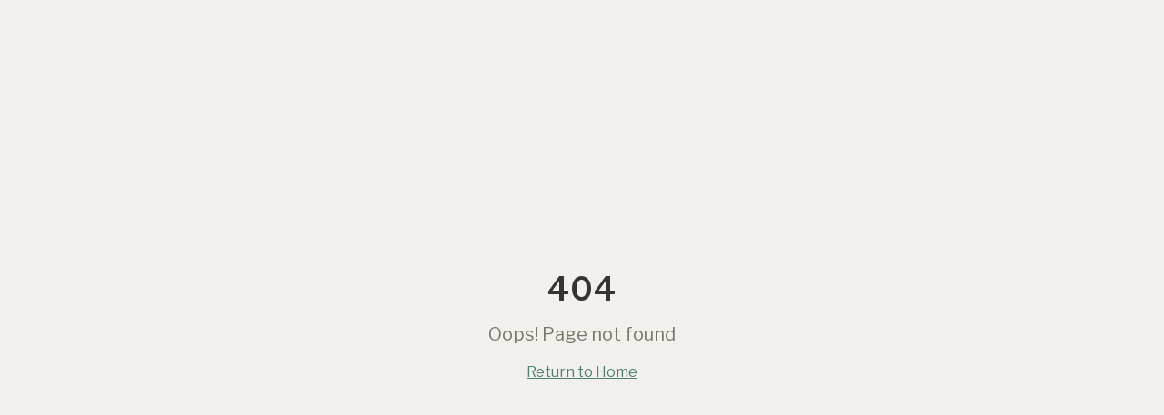

--- FILE ---
content_type: text/html; charset=utf-8
request_url: https://letteringforjesus.com/blog/category/my-story/
body_size: 699
content:
<!doctype html>
<html lang="en">
  <head>
    <meta charset="UTF-8" />
    <meta name="viewport" content="width=device-width, initial-scale=1.0" />
    <title>Lettering for Jesus</title>
    <meta name="description" content="Faith-based hand lettering courses and creative practice" />
    <meta name="author" content="Lettering for Jesus" />
    <link rel="icon" href="/favicon.webp" type="image/webp" />

    <meta property="og:title" content="Lettering for Jesus" />
    <meta property="og:description" content="Faith-based hand lettering courses and creative practice" />
    <meta property="og:type" content="website" />
    <meta property="og:image" content="https://pub-bb2e103a32db4e198524a2e9ed8f35b4.r2.dev/4e95cf77-be70-4c8f-b04c-1ee01a27d05a/id-preview-cb43423f--8f893157-f18f-4651-8878-55995bbeb9fa.lovable.app-1768859748117.png" />

    <meta name="twitter:card" content="summary_large_image" />
    <meta name="twitter:site" content="@Lovable" />
    <meta name="twitter:image" content="https://pub-bb2e103a32db4e198524a2e9ed8f35b4.r2.dev/4e95cf77-be70-4c8f-b04c-1ee01a27d05a/id-preview-cb43423f--8f893157-f18f-4651-8878-55995bbeb9fa.lovable.app-1768859748117.png" />
    <script type="module" crossorigin src="/assets/index-ODAMF198.js"></script>
    <link rel="stylesheet" crossorigin href="/assets/index-B16F4YcG.css">
  <script defer src="https://letteringforjesus.com/~flock.js" data-proxy-url="https://letteringforjesus.com/~api/analytics"></script></head>

  <body>
    <div id="root"></div>
  </body>
</html>

--- FILE ---
content_type: text/javascript; charset=utf-8
request_url: https://letteringforjesus.com/assets/index-ODAMF198.js
body_size: 172777
content:
var kf=e=>{throw TypeError(e)};var dc=(e,t,r)=>t.has(e)||kf("Cannot "+r);var j=(e,t,r)=>(dc(e,t,"read from private field"),r?r.call(e):t.get(e)),ae=(e,t,r)=>t.has(e)?kf("Cannot add the same private member more than once"):t instanceof WeakSet?t.add(e):t.set(e,r),J=(e,t,r,n)=>(dc(e,t,"write to private field"),n?n.call(e,r):t.set(e,r),r),Ve=(e,t,r)=>(dc(e,t,"access private method"),r);var Hi=(e,t,r,n)=>({set _(s){J(e,t,s,r)},get _(){return j(e,t,n)}});function fb(e,t){for(var r=0;r<t.length;r++){const n=t[r];if(typeof n!="string"&&!Array.isArray(n)){for(const s in n)if(s!=="default"&&!(s in e)){const o=Object.getOwnPropertyDescriptor(n,s);o&&Object.defineProperty(e,s,o.get?o:{enumerable:!0,get:()=>n[s]})}}}return Object.freeze(Object.defineProperty(e,Symbol.toStringTag,{value:"Module"}))}(function(){const t=document.createElement("link").relList;if(t&&t.supports&&t.supports("modulepreload"))return;for(const s of document.querySelectorAll('link[rel="modulepreload"]'))n(s);new MutationObserver(s=>{for(const o of s)if(o.type==="childList")for(const i of o.addedNodes)i.tagName==="LINK"&&i.rel==="modulepreload"&&n(i)}).observe(document,{childList:!0,subtree:!0});function r(s){const o={};return s.integrity&&(o.integrity=s.integrity),s.referrerPolicy&&(o.referrerPolicy=s.referrerPolicy),s.crossOrigin==="use-credentials"?o.credentials="include":s.crossOrigin==="anonymous"?o.credentials="omit":o.credentials="same-origin",o}function n(s){if(s.ep)return;s.ep=!0;const o=r(s);fetch(s.href,o)}})();function cg(e){return e&&e.__esModule&&Object.prototype.hasOwnProperty.call(e,"default")?e.default:e}var ug={exports:{}},xl={},dg={exports:{}},te={};/**
 * @license React
 * react.production.min.js
 *
 * Copyright (c) Facebook, Inc. and its affiliates.
 *
 * This source code is licensed under the MIT license found in the
 * LICENSE file in the root directory of this source tree.
 */var Ai=Symbol.for("react.element"),pb=Symbol.for("react.portal"),mb=Symbol.for("react.fragment"),gb=Symbol.for("react.strict_mode"),vb=Symbol.for("react.profiler"),yb=Symbol.for("react.provider"),wb=Symbol.for("react.context"),xb=Symbol.for("react.forward_ref"),bb=Symbol.for("react.suspense"),_b=Symbol.for("react.memo"),Sb=Symbol.for("react.lazy"),Cf=Symbol.iterator;function Eb(e){return e===null||typeof e!="object"?null:(e=Cf&&e[Cf]||e["@@iterator"],typeof e=="function"?e:null)}var hg={isMounted:function(){return!1},enqueueForceUpdate:function(){},enqueueReplaceState:function(){},enqueueSetState:function(){}},fg=Object.assign,pg={};function co(e,t,r){this.props=e,this.context=t,this.refs=pg,this.updater=r||hg}co.prototype.isReactComponent={};co.prototype.setState=function(e,t){if(typeof e!="object"&&typeof e!="function"&&e!=null)throw Error("setState(...): takes an object of state variables to update or a function which returns an object of state variables.");this.updater.enqueueSetState(this,e,t,"setState")};co.prototype.forceUpdate=function(e){this.updater.enqueueForceUpdate(this,e,"forceUpdate")};function mg(){}mg.prototype=co.prototype;function Dd(e,t,r){this.props=e,this.context=t,this.refs=pg,this.updater=r||hg}var Ld=Dd.prototype=new mg;Ld.constructor=Dd;fg(Ld,co.prototype);Ld.isPureReactComponent=!0;var Tf=Array.isArray,gg=Object.prototype.hasOwnProperty,Md={current:null},vg={key:!0,ref:!0,__self:!0,__source:!0};function yg(e,t,r){var n,s={},o=null,i=null;if(t!=null)for(n in t.ref!==void 0&&(i=t.ref),t.key!==void 0&&(o=""+t.key),t)gg.call(t,n)&&!vg.hasOwnProperty(n)&&(s[n]=t[n]);var a=arguments.length-2;if(a===1)s.children=r;else if(1<a){for(var l=Array(a),c=0;c<a;c++)l[c]=arguments[c+2];s.children=l}if(e&&e.defaultProps)for(n in a=e.defaultProps,a)s[n]===void 0&&(s[n]=a[n]);return{$$typeof:Ai,type:e,key:o,ref:i,props:s,_owner:Md.current}}function kb(e,t){return{$$typeof:Ai,type:e.type,key:t,ref:e.ref,props:e.props,_owner:e._owner}}function Fd(e){return typeof e=="object"&&e!==null&&e.$$typeof===Ai}function Cb(e){var t={"=":"=0",":":"=2"};return"$"+e.replace(/[=:]/g,function(r){return t[r]})}var jf=/\/+/g;function hc(e,t){return typeof e=="object"&&e!==null&&e.key!=null?Cb(""+e.key):t.toString(36)}function _a(e,t,r,n,s){var o=typeof e;(o==="undefined"||o==="boolean")&&(e=null);var i=!1;if(e===null)i=!0;else switch(o){case"string":case"number":i=!0;break;case"object":switch(e.$$typeof){case Ai:case pb:i=!0}}if(i)return i=e,s=s(i),e=n===""?"."+hc(i,0):n,Tf(s)?(r="",e!=null&&(r=e.replace(jf,"$&/")+"/"),_a(s,t,r,"",function(c){return c})):s!=null&&(Fd(s)&&(s=kb(s,r+(!s.key||i&&i.key===s.key?"":(""+s.key).replace(jf,"$&/")+"/")+e)),t.push(s)),1;if(i=0,n=n===""?".":n+":",Tf(e))for(var a=0;a<e.length;a++){o=e[a];var l=n+hc(o,a);i+=_a(o,t,r,l,s)}else if(l=Eb(e),typeof l=="function")for(e=l.call(e),a=0;!(o=e.next()).done;)o=o.value,l=n+hc(o,a++),i+=_a(o,t,r,l,s);else if(o==="object")throw t=String(e),Error("Objects are not valid as a React child (found: "+(t==="[object Object]"?"object with keys {"+Object.keys(e).join(", ")+"}":t)+"). If you meant to render a collection of children, use an array instead.");return i}function qi(e,t,r){if(e==null)return e;var n=[],s=0;return _a(e,n,"","",function(o){return t.call(r,o,s++)}),n}function Tb(e){if(e._status===-1){var t=e._result;t=t(),t.then(function(r){(e._status===0||e._status===-1)&&(e._status=1,e._result=r)},function(r){(e._status===0||e._status===-1)&&(e._status=2,e._result=r)}),e._status===-1&&(e._status=0,e._result=t)}if(e._status===1)return e._result.default;throw e._result}var tt={current:null},Sa={transition:null},jb={ReactCurrentDispatcher:tt,ReactCurrentBatchConfig:Sa,ReactCurrentOwner:Md};function wg(){throw Error("act(...) is not supported in production builds of React.")}te.Children={map:qi,forEach:function(e,t,r){qi(e,function(){t.apply(this,arguments)},r)},count:function(e){var t=0;return qi(e,function(){t++}),t},toArray:function(e){return qi(e,function(t){return t})||[]},only:function(e){if(!Fd(e))throw Error("React.Children.only expected to receive a single React element child.");return e}};te.Component=co;te.Fragment=mb;te.Profiler=vb;te.PureComponent=Dd;te.StrictMode=gb;te.Suspense=bb;te.__SECRET_INTERNALS_DO_NOT_USE_OR_YOU_WILL_BE_FIRED=jb;te.act=wg;te.cloneElement=function(e,t,r){if(e==null)throw Error("React.cloneElement(...): The argument must be a React element, but you passed "+e+".");var n=fg({},e.props),s=e.key,o=e.ref,i=e._owner;if(t!=null){if(t.ref!==void 0&&(o=t.ref,i=Md.current),t.key!==void 0&&(s=""+t.key),e.type&&e.type.defaultProps)var a=e.type.defaultProps;for(l in t)gg.call(t,l)&&!vg.hasOwnProperty(l)&&(n[l]=t[l]===void 0&&a!==void 0?a[l]:t[l])}var l=arguments.length-2;if(l===1)n.children=r;else if(1<l){a=Array(l);for(var c=0;c<l;c++)a[c]=arguments[c+2];n.children=a}return{$$typeof:Ai,type:e.type,key:s,ref:o,props:n,_owner:i}};te.createContext=function(e){return e={$$typeof:wb,_currentValue:e,_currentValue2:e,_threadCount:0,Provider:null,Consumer:null,_defaultValue:null,_globalName:null},e.Provider={$$typeof:yb,_context:e},e.Consumer=e};te.createElement=yg;te.createFactory=function(e){var t=yg.bind(null,e);return t.type=e,t};te.createRef=function(){return{current:null}};te.forwardRef=function(e){return{$$typeof:xb,render:e}};te.isValidElement=Fd;te.lazy=function(e){return{$$typeof:Sb,_payload:{_status:-1,_result:e},_init:Tb}};te.memo=function(e,t){return{$$typeof:_b,type:e,compare:t===void 0?null:t}};te.startTransition=function(e){var t=Sa.transition;Sa.transition={};try{e()}finally{Sa.transition=t}};te.unstable_act=wg;te.useCallback=function(e,t){return tt.current.useCallback(e,t)};te.useContext=function(e){return tt.current.useContext(e)};te.useDebugValue=function(){};te.useDeferredValue=function(e){return tt.current.useDeferredValue(e)};te.useEffect=function(e,t){return tt.current.useEffect(e,t)};te.useId=function(){return tt.current.useId()};te.useImperativeHandle=function(e,t,r){return tt.current.useImperativeHandle(e,t,r)};te.useInsertionEffect=function(e,t){return tt.current.useInsertionEffect(e,t)};te.useLayoutEffect=function(e,t){return tt.current.useLayoutEffect(e,t)};te.useMemo=function(e,t){return tt.current.useMemo(e,t)};te.useReducer=function(e,t,r){return tt.current.useReducer(e,t,r)};te.useRef=function(e){return tt.current.useRef(e)};te.useState=function(e){return tt.current.useState(e)};te.useSyncExternalStore=function(e,t,r){return tt.current.useSyncExternalStore(e,t,r)};te.useTransition=function(){return tt.current.useTransition()};te.version="18.3.1";dg.exports=te;var y=dg.exports;const P=cg(y),Ud=fb({__proto__:null,default:P},[y]);/**
 * @license React
 * react-jsx-runtime.production.min.js
 *
 * Copyright (c) Facebook, Inc. and its affiliates.
 *
 * This source code is licensed under the MIT license found in the
 * LICENSE file in the root directory of this source tree.
 */var Nb=y,Rb=Symbol.for("react.element"),Pb=Symbol.for("react.fragment"),Ab=Object.prototype.hasOwnProperty,Ob=Nb.__SECRET_INTERNALS_DO_NOT_USE_OR_YOU_WILL_BE_FIRED.ReactCurrentOwner,Ib={key:!0,ref:!0,__self:!0,__source:!0};function xg(e,t,r){var n,s={},o=null,i=null;r!==void 0&&(o=""+r),t.key!==void 0&&(o=""+t.key),t.ref!==void 0&&(i=t.ref);for(n in t)Ab.call(t,n)&&!Ib.hasOwnProperty(n)&&(s[n]=t[n]);if(e&&e.defaultProps)for(n in t=e.defaultProps,t)s[n]===void 0&&(s[n]=t[n]);return{$$typeof:Rb,type:e,key:o,ref:i,props:s,_owner:Ob.current}}xl.Fragment=Pb;xl.jsx=xg;xl.jsxs=xg;ug.exports=xl;var u=ug.exports,bg={exports:{}},xt={},_g={exports:{}},Sg={};/**
 * @license React
 * scheduler.production.min.js
 *
 * Copyright (c) Facebook, Inc. and its affiliates.
 *
 * This source code is licensed under the MIT license found in the
 * LICENSE file in the root directory of this source tree.
 */(function(e){function t(T,N){var $=T.length;T.push(N);e:for(;0<$;){var q=$-1>>>1,B=T[q];if(0<s(B,N))T[q]=N,T[$]=B,$=q;else break e}}function r(T){return T.length===0?null:T[0]}function n(T){if(T.length===0)return null;var N=T[0],$=T.pop();if($!==N){T[0]=$;e:for(var q=0,B=T.length,Y=B>>>1;q<Y;){var Z=2*(q+1)-1,_e=T[Z],$e=Z+1,oe=T[$e];if(0>s(_e,$))$e<B&&0>s(oe,_e)?(T[q]=oe,T[$e]=$,q=$e):(T[q]=_e,T[Z]=$,q=Z);else if($e<B&&0>s(oe,$))T[q]=oe,T[$e]=$,q=$e;else break e}}return N}function s(T,N){var $=T.sortIndex-N.sortIndex;return $!==0?$:T.id-N.id}if(typeof performance=="object"&&typeof performance.now=="function"){var o=performance;e.unstable_now=function(){return o.now()}}else{var i=Date,a=i.now();e.unstable_now=function(){return i.now()-a}}var l=[],c=[],d=1,h=null,p=3,f=!1,x=!1,m=!1,b=typeof setTimeout=="function"?setTimeout:null,v=typeof clearTimeout=="function"?clearTimeout:null,g=typeof setImmediate<"u"?setImmediate:null;typeof navigator<"u"&&navigator.scheduling!==void 0&&navigator.scheduling.isInputPending!==void 0&&navigator.scheduling.isInputPending.bind(navigator.scheduling);function w(T){for(var N=r(c);N!==null;){if(N.callback===null)n(c);else if(N.startTime<=T)n(c),N.sortIndex=N.expirationTime,t(l,N);else break;N=r(c)}}function _(T){if(m=!1,w(T),!x)if(r(l)!==null)x=!0,U(S);else{var N=r(c);N!==null&&H(_,N.startTime-T)}}function S(T,N){x=!1,m&&(m=!1,v(C),C=-1),f=!0;var $=p;try{for(w(N),h=r(l);h!==null&&(!(h.expirationTime>N)||T&&!z());){var q=h.callback;if(typeof q=="function"){h.callback=null,p=h.priorityLevel;var B=q(h.expirationTime<=N);N=e.unstable_now(),typeof B=="function"?h.callback=B:h===r(l)&&n(l),w(N)}else n(l);h=r(l)}if(h!==null)var Y=!0;else{var Z=r(c);Z!==null&&H(_,Z.startTime-N),Y=!1}return Y}finally{h=null,p=$,f=!1}}var E=!1,k=null,C=-1,R=5,O=-1;function z(){return!(e.unstable_now()-O<R)}function D(){if(k!==null){var T=e.unstable_now();O=T;var N=!0;try{N=k(!0,T)}finally{N?K():(E=!1,k=null)}}else E=!1}var K;if(typeof g=="function")K=function(){g(D)};else if(typeof MessageChannel<"u"){var I=new MessageChannel,G=I.port2;I.port1.onmessage=D,K=function(){G.postMessage(null)}}else K=function(){b(D,0)};function U(T){k=T,E||(E=!0,K())}function H(T,N){C=b(function(){T(e.unstable_now())},N)}e.unstable_IdlePriority=5,e.unstable_ImmediatePriority=1,e.unstable_LowPriority=4,e.unstable_NormalPriority=3,e.unstable_Profiling=null,e.unstable_UserBlockingPriority=2,e.unstable_cancelCallback=function(T){T.callback=null},e.unstable_continueExecution=function(){x||f||(x=!0,U(S))},e.unstable_forceFrameRate=function(T){0>T||125<T?console.error("forceFrameRate takes a positive int between 0 and 125, forcing frame rates higher than 125 fps is not supported"):R=0<T?Math.floor(1e3/T):5},e.unstable_getCurrentPriorityLevel=function(){return p},e.unstable_getFirstCallbackNode=function(){return r(l)},e.unstable_next=function(T){switch(p){case 1:case 2:case 3:var N=3;break;default:N=p}var $=p;p=N;try{return T()}finally{p=$}},e.unstable_pauseExecution=function(){},e.unstable_requestPaint=function(){},e.unstable_runWithPriority=function(T,N){switch(T){case 1:case 2:case 3:case 4:case 5:break;default:T=3}var $=p;p=T;try{return N()}finally{p=$}},e.unstable_scheduleCallback=function(T,N,$){var q=e.unstable_now();switch(typeof $=="object"&&$!==null?($=$.delay,$=typeof $=="number"&&0<$?q+$:q):$=q,T){case 1:var B=-1;break;case 2:B=250;break;case 5:B=1073741823;break;case 4:B=1e4;break;default:B=5e3}return B=$+B,T={id:d++,callback:N,priorityLevel:T,startTime:$,expirationTime:B,sortIndex:-1},$>q?(T.sortIndex=$,t(c,T),r(l)===null&&T===r(c)&&(m?(v(C),C=-1):m=!0,H(_,$-q))):(T.sortIndex=B,t(l,T),x||f||(x=!0,U(S))),T},e.unstable_shouldYield=z,e.unstable_wrapCallback=function(T){var N=p;return function(){var $=p;p=N;try{return T.apply(this,arguments)}finally{p=$}}}})(Sg);_g.exports=Sg;var $b=_g.exports;/**
 * @license React
 * react-dom.production.min.js
 *
 * Copyright (c) Facebook, Inc. and its affiliates.
 *
 * This source code is licensed under the MIT license found in the
 * LICENSE file in the root directory of this source tree.
 */var Db=y,wt=$b;function A(e){for(var t="https://reactjs.org/docs/error-decoder.html?invariant="+e,r=1;r<arguments.length;r++)t+="&args[]="+encodeURIComponent(arguments[r]);return"Minified React error #"+e+"; visit "+t+" for the full message or use the non-minified dev environment for full errors and additional helpful warnings."}var Eg=new Set,Zo={};function ns(e,t){eo(e,t),eo(e+"Capture",t)}function eo(e,t){for(Zo[e]=t,e=0;e<t.length;e++)Eg.add(t[e])}var jr=!(typeof window>"u"||typeof window.document>"u"||typeof window.document.createElement>"u"),cu=Object.prototype.hasOwnProperty,Lb=/^[:A-Z_a-z\u00C0-\u00D6\u00D8-\u00F6\u00F8-\u02FF\u0370-\u037D\u037F-\u1FFF\u200C-\u200D\u2070-\u218F\u2C00-\u2FEF\u3001-\uD7FF\uF900-\uFDCF\uFDF0-\uFFFD][:A-Z_a-z\u00C0-\u00D6\u00D8-\u00F6\u00F8-\u02FF\u0370-\u037D\u037F-\u1FFF\u200C-\u200D\u2070-\u218F\u2C00-\u2FEF\u3001-\uD7FF\uF900-\uFDCF\uFDF0-\uFFFD\-.0-9\u00B7\u0300-\u036F\u203F-\u2040]*$/,Nf={},Rf={};function Mb(e){return cu.call(Rf,e)?!0:cu.call(Nf,e)?!1:Lb.test(e)?Rf[e]=!0:(Nf[e]=!0,!1)}function Fb(e,t,r,n){if(r!==null&&r.type===0)return!1;switch(typeof t){case"function":case"symbol":return!0;case"boolean":return n?!1:r!==null?!r.acceptsBooleans:(e=e.toLowerCase().slice(0,5),e!=="data-"&&e!=="aria-");default:return!1}}function Ub(e,t,r,n){if(t===null||typeof t>"u"||Fb(e,t,r,n))return!0;if(n)return!1;if(r!==null)switch(r.type){case 3:return!t;case 4:return t===!1;case 5:return isNaN(t);case 6:return isNaN(t)||1>t}return!1}function rt(e,t,r,n,s,o,i){this.acceptsBooleans=t===2||t===3||t===4,this.attributeName=n,this.attributeNamespace=s,this.mustUseProperty=r,this.propertyName=e,this.type=t,this.sanitizeURL=o,this.removeEmptyString=i}var ze={};"children dangerouslySetInnerHTML defaultValue defaultChecked innerHTML suppressContentEditableWarning suppressHydrationWarning style".split(" ").forEach(function(e){ze[e]=new rt(e,0,!1,e,null,!1,!1)});[["acceptCharset","accept-charset"],["className","class"],["htmlFor","for"],["httpEquiv","http-equiv"]].forEach(function(e){var t=e[0];ze[t]=new rt(t,1,!1,e[1],null,!1,!1)});["contentEditable","draggable","spellCheck","value"].forEach(function(e){ze[e]=new rt(e,2,!1,e.toLowerCase(),null,!1,!1)});["autoReverse","externalResourcesRequired","focusable","preserveAlpha"].forEach(function(e){ze[e]=new rt(e,2,!1,e,null,!1,!1)});"allowFullScreen async autoFocus autoPlay controls default defer disabled disablePictureInPicture disableRemotePlayback formNoValidate hidden loop noModule noValidate open playsInline readOnly required reversed scoped seamless itemScope".split(" ").forEach(function(e){ze[e]=new rt(e,3,!1,e.toLowerCase(),null,!1,!1)});["checked","multiple","muted","selected"].forEach(function(e){ze[e]=new rt(e,3,!0,e,null,!1,!1)});["capture","download"].forEach(function(e){ze[e]=new rt(e,4,!1,e,null,!1,!1)});["cols","rows","size","span"].forEach(function(e){ze[e]=new rt(e,6,!1,e,null,!1,!1)});["rowSpan","start"].forEach(function(e){ze[e]=new rt(e,5,!1,e.toLowerCase(),null,!1,!1)});var Bd=/[\-:]([a-z])/g;function zd(e){return e[1].toUpperCase()}"accent-height alignment-baseline arabic-form baseline-shift cap-height clip-path clip-rule color-interpolation color-interpolation-filters color-profile color-rendering dominant-baseline enable-background fill-opacity fill-rule flood-color flood-opacity font-family font-size font-size-adjust font-stretch font-style font-variant font-weight glyph-name glyph-orientation-horizontal glyph-orientation-vertical horiz-adv-x horiz-origin-x image-rendering letter-spacing lighting-color marker-end marker-mid marker-start overline-position overline-thickness paint-order panose-1 pointer-events rendering-intent shape-rendering stop-color stop-opacity strikethrough-position strikethrough-thickness stroke-dasharray stroke-dashoffset stroke-linecap stroke-linejoin stroke-miterlimit stroke-opacity stroke-width text-anchor text-decoration text-rendering underline-position underline-thickness unicode-bidi unicode-range units-per-em v-alphabetic v-hanging v-ideographic v-mathematical vector-effect vert-adv-y vert-origin-x vert-origin-y word-spacing writing-mode xmlns:xlink x-height".split(" ").forEach(function(e){var t=e.replace(Bd,zd);ze[t]=new rt(t,1,!1,e,null,!1,!1)});"xlink:actuate xlink:arcrole xlink:role xlink:show xlink:title xlink:type".split(" ").forEach(function(e){var t=e.replace(Bd,zd);ze[t]=new rt(t,1,!1,e,"http://www.w3.org/1999/xlink",!1,!1)});["xml:base","xml:lang","xml:space"].forEach(function(e){var t=e.replace(Bd,zd);ze[t]=new rt(t,1,!1,e,"http://www.w3.org/XML/1998/namespace",!1,!1)});["tabIndex","crossOrigin"].forEach(function(e){ze[e]=new rt(e,1,!1,e.toLowerCase(),null,!1,!1)});ze.xlinkHref=new rt("xlinkHref",1,!1,"xlink:href","http://www.w3.org/1999/xlink",!0,!1);["src","href","action","formAction"].forEach(function(e){ze[e]=new rt(e,1,!1,e.toLowerCase(),null,!0,!0)});function Wd(e,t,r,n){var s=ze.hasOwnProperty(t)?ze[t]:null;(s!==null?s.type!==0:n||!(2<t.length)||t[0]!=="o"&&t[0]!=="O"||t[1]!=="n"&&t[1]!=="N")&&(Ub(t,r,s,n)&&(r=null),n||s===null?Mb(t)&&(r===null?e.removeAttribute(t):e.setAttribute(t,""+r)):s.mustUseProperty?e[s.propertyName]=r===null?s.type===3?!1:"":r:(t=s.attributeName,n=s.attributeNamespace,r===null?e.removeAttribute(t):(s=s.type,r=s===3||s===4&&r===!0?"":""+r,n?e.setAttributeNS(n,t,r):e.setAttribute(t,r))))}var Ir=Db.__SECRET_INTERNALS_DO_NOT_USE_OR_YOU_WILL_BE_FIRED,Ki=Symbol.for("react.element"),_s=Symbol.for("react.portal"),Ss=Symbol.for("react.fragment"),Vd=Symbol.for("react.strict_mode"),uu=Symbol.for("react.profiler"),kg=Symbol.for("react.provider"),Cg=Symbol.for("react.context"),Hd=Symbol.for("react.forward_ref"),du=Symbol.for("react.suspense"),hu=Symbol.for("react.suspense_list"),qd=Symbol.for("react.memo"),Gr=Symbol.for("react.lazy"),Tg=Symbol.for("react.offscreen"),Pf=Symbol.iterator;function bo(e){return e===null||typeof e!="object"?null:(e=Pf&&e[Pf]||e["@@iterator"],typeof e=="function"?e:null)}var be=Object.assign,fc;function Oo(e){if(fc===void 0)try{throw Error()}catch(r){var t=r.stack.trim().match(/\n( *(at )?)/);fc=t&&t[1]||""}return`
`+fc+e}var pc=!1;function mc(e,t){if(!e||pc)return"";pc=!0;var r=Error.prepareStackTrace;Error.prepareStackTrace=void 0;try{if(t)if(t=function(){throw Error()},Object.defineProperty(t.prototype,"props",{set:function(){throw Error()}}),typeof Reflect=="object"&&Reflect.construct){try{Reflect.construct(t,[])}catch(c){var n=c}Reflect.construct(e,[],t)}else{try{t.call()}catch(c){n=c}e.call(t.prototype)}else{try{throw Error()}catch(c){n=c}e()}}catch(c){if(c&&n&&typeof c.stack=="string"){for(var s=c.stack.split(`
`),o=n.stack.split(`
`),i=s.length-1,a=o.length-1;1<=i&&0<=a&&s[i]!==o[a];)a--;for(;1<=i&&0<=a;i--,a--)if(s[i]!==o[a]){if(i!==1||a!==1)do if(i--,a--,0>a||s[i]!==o[a]){var l=`
`+s[i].replace(" at new "," at ");return e.displayName&&l.includes("<anonymous>")&&(l=l.replace("<anonymous>",e.displayName)),l}while(1<=i&&0<=a);break}}}finally{pc=!1,Error.prepareStackTrace=r}return(e=e?e.displayName||e.name:"")?Oo(e):""}function Bb(e){switch(e.tag){case 5:return Oo(e.type);case 16:return Oo("Lazy");case 13:return Oo("Suspense");case 19:return Oo("SuspenseList");case 0:case 2:case 15:return e=mc(e.type,!1),e;case 11:return e=mc(e.type.render,!1),e;case 1:return e=mc(e.type,!0),e;default:return""}}function fu(e){if(e==null)return null;if(typeof e=="function")return e.displayName||e.name||null;if(typeof e=="string")return e;switch(e){case Ss:return"Fragment";case _s:return"Portal";case uu:return"Profiler";case Vd:return"StrictMode";case du:return"Suspense";case hu:return"SuspenseList"}if(typeof e=="object")switch(e.$$typeof){case Cg:return(e.displayName||"Context")+".Consumer";case kg:return(e._context.displayName||"Context")+".Provider";case Hd:var t=e.render;return e=e.displayName,e||(e=t.displayName||t.name||"",e=e!==""?"ForwardRef("+e+")":"ForwardRef"),e;case qd:return t=e.displayName||null,t!==null?t:fu(e.type)||"Memo";case Gr:t=e._payload,e=e._init;try{return fu(e(t))}catch{}}return null}function zb(e){var t=e.type;switch(e.tag){case 24:return"Cache";case 9:return(t.displayName||"Context")+".Consumer";case 10:return(t._context.displayName||"Context")+".Provider";case 18:return"DehydratedFragment";case 11:return e=t.render,e=e.displayName||e.name||"",t.displayName||(e!==""?"ForwardRef("+e+")":"ForwardRef");case 7:return"Fragment";case 5:return t;case 4:return"Portal";case 3:return"Root";case 6:return"Text";case 16:return fu(t);case 8:return t===Vd?"StrictMode":"Mode";case 22:return"Offscreen";case 12:return"Profiler";case 21:return"Scope";case 13:return"Suspense";case 19:return"SuspenseList";case 25:return"TracingMarker";case 1:case 0:case 17:case 2:case 14:case 15:if(typeof t=="function")return t.displayName||t.name||null;if(typeof t=="string")return t}return null}function wn(e){switch(typeof e){case"boolean":case"number":case"string":case"undefined":return e;case"object":return e;default:return""}}function jg(e){var t=e.type;return(e=e.nodeName)&&e.toLowerCase()==="input"&&(t==="checkbox"||t==="radio")}function Wb(e){var t=jg(e)?"checked":"value",r=Object.getOwnPropertyDescriptor(e.constructor.prototype,t),n=""+e[t];if(!e.hasOwnProperty(t)&&typeof r<"u"&&typeof r.get=="function"&&typeof r.set=="function"){var s=r.get,o=r.set;return Object.defineProperty(e,t,{configurable:!0,get:function(){return s.call(this)},set:function(i){n=""+i,o.call(this,i)}}),Object.defineProperty(e,t,{enumerable:r.enumerable}),{getValue:function(){return n},setValue:function(i){n=""+i},stopTracking:function(){e._valueTracker=null,delete e[t]}}}}function Gi(e){e._valueTracker||(e._valueTracker=Wb(e))}function Ng(e){if(!e)return!1;var t=e._valueTracker;if(!t)return!0;var r=t.getValue(),n="";return e&&(n=jg(e)?e.checked?"true":"false":e.value),e=n,e!==r?(t.setValue(e),!0):!1}function Fa(e){if(e=e||(typeof document<"u"?document:void 0),typeof e>"u")return null;try{return e.activeElement||e.body}catch{return e.body}}function pu(e,t){var r=t.checked;return be({},t,{defaultChecked:void 0,defaultValue:void 0,value:void 0,checked:r??e._wrapperState.initialChecked})}function Af(e,t){var r=t.defaultValue==null?"":t.defaultValue,n=t.checked!=null?t.checked:t.defaultChecked;r=wn(t.value!=null?t.value:r),e._wrapperState={initialChecked:n,initialValue:r,controlled:t.type==="checkbox"||t.type==="radio"?t.checked!=null:t.value!=null}}function Rg(e,t){t=t.checked,t!=null&&Wd(e,"checked",t,!1)}function mu(e,t){Rg(e,t);var r=wn(t.value),n=t.type;if(r!=null)n==="number"?(r===0&&e.value===""||e.value!=r)&&(e.value=""+r):e.value!==""+r&&(e.value=""+r);else if(n==="submit"||n==="reset"){e.removeAttribute("value");return}t.hasOwnProperty("value")?gu(e,t.type,r):t.hasOwnProperty("defaultValue")&&gu(e,t.type,wn(t.defaultValue)),t.checked==null&&t.defaultChecked!=null&&(e.defaultChecked=!!t.defaultChecked)}function Of(e,t,r){if(t.hasOwnProperty("value")||t.hasOwnProperty("defaultValue")){var n=t.type;if(!(n!=="submit"&&n!=="reset"||t.value!==void 0&&t.value!==null))return;t=""+e._wrapperState.initialValue,r||t===e.value||(e.value=t),e.defaultValue=t}r=e.name,r!==""&&(e.name=""),e.defaultChecked=!!e._wrapperState.initialChecked,r!==""&&(e.name=r)}function gu(e,t,r){(t!=="number"||Fa(e.ownerDocument)!==e)&&(r==null?e.defaultValue=""+e._wrapperState.initialValue:e.defaultValue!==""+r&&(e.defaultValue=""+r))}var Io=Array.isArray;function $s(e,t,r,n){if(e=e.options,t){t={};for(var s=0;s<r.length;s++)t["$"+r[s]]=!0;for(r=0;r<e.length;r++)s=t.hasOwnProperty("$"+e[r].value),e[r].selected!==s&&(e[r].selected=s),s&&n&&(e[r].defaultSelected=!0)}else{for(r=""+wn(r),t=null,s=0;s<e.length;s++){if(e[s].value===r){e[s].selected=!0,n&&(e[s].defaultSelected=!0);return}t!==null||e[s].disabled||(t=e[s])}t!==null&&(t.selected=!0)}}function vu(e,t){if(t.dangerouslySetInnerHTML!=null)throw Error(A(91));return be({},t,{value:void 0,defaultValue:void 0,children:""+e._wrapperState.initialValue})}function If(e,t){var r=t.value;if(r==null){if(r=t.children,t=t.defaultValue,r!=null){if(t!=null)throw Error(A(92));if(Io(r)){if(1<r.length)throw Error(A(93));r=r[0]}t=r}t==null&&(t=""),r=t}e._wrapperState={initialValue:wn(r)}}function Pg(e,t){var r=wn(t.value),n=wn(t.defaultValue);r!=null&&(r=""+r,r!==e.value&&(e.value=r),t.defaultValue==null&&e.defaultValue!==r&&(e.defaultValue=r)),n!=null&&(e.defaultValue=""+n)}function $f(e){var t=e.textContent;t===e._wrapperState.initialValue&&t!==""&&t!==null&&(e.value=t)}function Ag(e){switch(e){case"svg":return"http://www.w3.org/2000/svg";case"math":return"http://www.w3.org/1998/Math/MathML";default:return"http://www.w3.org/1999/xhtml"}}function yu(e,t){return e==null||e==="http://www.w3.org/1999/xhtml"?Ag(t):e==="http://www.w3.org/2000/svg"&&t==="foreignObject"?"http://www.w3.org/1999/xhtml":e}var Yi,Og=function(e){return typeof MSApp<"u"&&MSApp.execUnsafeLocalFunction?function(t,r,n,s){MSApp.execUnsafeLocalFunction(function(){return e(t,r,n,s)})}:e}(function(e,t){if(e.namespaceURI!=="http://www.w3.org/2000/svg"||"innerHTML"in e)e.innerHTML=t;else{for(Yi=Yi||document.createElement("div"),Yi.innerHTML="<svg>"+t.valueOf().toString()+"</svg>",t=Yi.firstChild;e.firstChild;)e.removeChild(e.firstChild);for(;t.firstChild;)e.appendChild(t.firstChild)}});function ei(e,t){if(t){var r=e.firstChild;if(r&&r===e.lastChild&&r.nodeType===3){r.nodeValue=t;return}}e.textContent=t}var Bo={animationIterationCount:!0,aspectRatio:!0,borderImageOutset:!0,borderImageSlice:!0,borderImageWidth:!0,boxFlex:!0,boxFlexGroup:!0,boxOrdinalGroup:!0,columnCount:!0,columns:!0,flex:!0,flexGrow:!0,flexPositive:!0,flexShrink:!0,flexNegative:!0,flexOrder:!0,gridArea:!0,gridRow:!0,gridRowEnd:!0,gridRowSpan:!0,gridRowStart:!0,gridColumn:!0,gridColumnEnd:!0,gridColumnSpan:!0,gridColumnStart:!0,fontWeight:!0,lineClamp:!0,lineHeight:!0,opacity:!0,order:!0,orphans:!0,tabSize:!0,widows:!0,zIndex:!0,zoom:!0,fillOpacity:!0,floodOpacity:!0,stopOpacity:!0,strokeDasharray:!0,strokeDashoffset:!0,strokeMiterlimit:!0,strokeOpacity:!0,strokeWidth:!0},Vb=["Webkit","ms","Moz","O"];Object.keys(Bo).forEach(function(e){Vb.forEach(function(t){t=t+e.charAt(0).toUpperCase()+e.substring(1),Bo[t]=Bo[e]})});function Ig(e,t,r){return t==null||typeof t=="boolean"||t===""?"":r||typeof t!="number"||t===0||Bo.hasOwnProperty(e)&&Bo[e]?(""+t).trim():t+"px"}function $g(e,t){e=e.style;for(var r in t)if(t.hasOwnProperty(r)){var n=r.indexOf("--")===0,s=Ig(r,t[r],n);r==="float"&&(r="cssFloat"),n?e.setProperty(r,s):e[r]=s}}var Hb=be({menuitem:!0},{area:!0,base:!0,br:!0,col:!0,embed:!0,hr:!0,img:!0,input:!0,keygen:!0,link:!0,meta:!0,param:!0,source:!0,track:!0,wbr:!0});function wu(e,t){if(t){if(Hb[e]&&(t.children!=null||t.dangerouslySetInnerHTML!=null))throw Error(A(137,e));if(t.dangerouslySetInnerHTML!=null){if(t.children!=null)throw Error(A(60));if(typeof t.dangerouslySetInnerHTML!="object"||!("__html"in t.dangerouslySetInnerHTML))throw Error(A(61))}if(t.style!=null&&typeof t.style!="object")throw Error(A(62))}}function xu(e,t){if(e.indexOf("-")===-1)return typeof t.is=="string";switch(e){case"annotation-xml":case"color-profile":case"font-face":case"font-face-src":case"font-face-uri":case"font-face-format":case"font-face-name":case"missing-glyph":return!1;default:return!0}}var bu=null;function Kd(e){return e=e.target||e.srcElement||window,e.correspondingUseElement&&(e=e.correspondingUseElement),e.nodeType===3?e.parentNode:e}var _u=null,Ds=null,Ls=null;function Df(e){if(e=$i(e)){if(typeof _u!="function")throw Error(A(280));var t=e.stateNode;t&&(t=kl(t),_u(e.stateNode,e.type,t))}}function Dg(e){Ds?Ls?Ls.push(e):Ls=[e]:Ds=e}function Lg(){if(Ds){var e=Ds,t=Ls;if(Ls=Ds=null,Df(e),t)for(e=0;e<t.length;e++)Df(t[e])}}function Mg(e,t){return e(t)}function Fg(){}var gc=!1;function Ug(e,t,r){if(gc)return e(t,r);gc=!0;try{return Mg(e,t,r)}finally{gc=!1,(Ds!==null||Ls!==null)&&(Fg(),Lg())}}function ti(e,t){var r=e.stateNode;if(r===null)return null;var n=kl(r);if(n===null)return null;r=n[t];e:switch(t){case"onClick":case"onClickCapture":case"onDoubleClick":case"onDoubleClickCapture":case"onMouseDown":case"onMouseDownCapture":case"onMouseMove":case"onMouseMoveCapture":case"onMouseUp":case"onMouseUpCapture":case"onMouseEnter":(n=!n.disabled)||(e=e.type,n=!(e==="button"||e==="input"||e==="select"||e==="textarea")),e=!n;break e;default:e=!1}if(e)return null;if(r&&typeof r!="function")throw Error(A(231,t,typeof r));return r}var Su=!1;if(jr)try{var _o={};Object.defineProperty(_o,"passive",{get:function(){Su=!0}}),window.addEventListener("test",_o,_o),window.removeEventListener("test",_o,_o)}catch{Su=!1}function qb(e,t,r,n,s,o,i,a,l){var c=Array.prototype.slice.call(arguments,3);try{t.apply(r,c)}catch(d){this.onError(d)}}var zo=!1,Ua=null,Ba=!1,Eu=null,Kb={onError:function(e){zo=!0,Ua=e}};function Gb(e,t,r,n,s,o,i,a,l){zo=!1,Ua=null,qb.apply(Kb,arguments)}function Yb(e,t,r,n,s,o,i,a,l){if(Gb.apply(this,arguments),zo){if(zo){var c=Ua;zo=!1,Ua=null}else throw Error(A(198));Ba||(Ba=!0,Eu=c)}}function ss(e){var t=e,r=e;if(e.alternate)for(;t.return;)t=t.return;else{e=t;do t=e,t.flags&4098&&(r=t.return),e=t.return;while(e)}return t.tag===3?r:null}function Bg(e){if(e.tag===13){var t=e.memoizedState;if(t===null&&(e=e.alternate,e!==null&&(t=e.memoizedState)),t!==null)return t.dehydrated}return null}function Lf(e){if(ss(e)!==e)throw Error(A(188))}function Qb(e){var t=e.alternate;if(!t){if(t=ss(e),t===null)throw Error(A(188));return t!==e?null:e}for(var r=e,n=t;;){var s=r.return;if(s===null)break;var o=s.alternate;if(o===null){if(n=s.return,n!==null){r=n;continue}break}if(s.child===o.child){for(o=s.child;o;){if(o===r)return Lf(s),e;if(o===n)return Lf(s),t;o=o.sibling}throw Error(A(188))}if(r.return!==n.return)r=s,n=o;else{for(var i=!1,a=s.child;a;){if(a===r){i=!0,r=s,n=o;break}if(a===n){i=!0,n=s,r=o;break}a=a.sibling}if(!i){for(a=o.child;a;){if(a===r){i=!0,r=o,n=s;break}if(a===n){i=!0,n=o,r=s;break}a=a.sibling}if(!i)throw Error(A(189))}}if(r.alternate!==n)throw Error(A(190))}if(r.tag!==3)throw Error(A(188));return r.stateNode.current===r?e:t}function zg(e){return e=Qb(e),e!==null?Wg(e):null}function Wg(e){if(e.tag===5||e.tag===6)return e;for(e=e.child;e!==null;){var t=Wg(e);if(t!==null)return t;e=e.sibling}return null}var Vg=wt.unstable_scheduleCallback,Mf=wt.unstable_cancelCallback,Jb=wt.unstable_shouldYield,Xb=wt.unstable_requestPaint,Te=wt.unstable_now,Zb=wt.unstable_getCurrentPriorityLevel,Gd=wt.unstable_ImmediatePriority,Hg=wt.unstable_UserBlockingPriority,za=wt.unstable_NormalPriority,e1=wt.unstable_LowPriority,qg=wt.unstable_IdlePriority,bl=null,ur=null;function t1(e){if(ur&&typeof ur.onCommitFiberRoot=="function")try{ur.onCommitFiberRoot(bl,e,void 0,(e.current.flags&128)===128)}catch{}}var Kt=Math.clz32?Math.clz32:s1,r1=Math.log,n1=Math.LN2;function s1(e){return e>>>=0,e===0?32:31-(r1(e)/n1|0)|0}var Qi=64,Ji=4194304;function $o(e){switch(e&-e){case 1:return 1;case 2:return 2;case 4:return 4;case 8:return 8;case 16:return 16;case 32:return 32;case 64:case 128:case 256:case 512:case 1024:case 2048:case 4096:case 8192:case 16384:case 32768:case 65536:case 131072:case 262144:case 524288:case 1048576:case 2097152:return e&4194240;case 4194304:case 8388608:case 16777216:case 33554432:case 67108864:return e&130023424;case 134217728:return 134217728;case 268435456:return 268435456;case 536870912:return 536870912;case 1073741824:return 1073741824;default:return e}}function Wa(e,t){var r=e.pendingLanes;if(r===0)return 0;var n=0,s=e.suspendedLanes,o=e.pingedLanes,i=r&268435455;if(i!==0){var a=i&~s;a!==0?n=$o(a):(o&=i,o!==0&&(n=$o(o)))}else i=r&~s,i!==0?n=$o(i):o!==0&&(n=$o(o));if(n===0)return 0;if(t!==0&&t!==n&&!(t&s)&&(s=n&-n,o=t&-t,s>=o||s===16&&(o&4194240)!==0))return t;if(n&4&&(n|=r&16),t=e.entangledLanes,t!==0)for(e=e.entanglements,t&=n;0<t;)r=31-Kt(t),s=1<<r,n|=e[r],t&=~s;return n}function o1(e,t){switch(e){case 1:case 2:case 4:return t+250;case 8:case 16:case 32:case 64:case 128:case 256:case 512:case 1024:case 2048:case 4096:case 8192:case 16384:case 32768:case 65536:case 131072:case 262144:case 524288:case 1048576:case 2097152:return t+5e3;case 4194304:case 8388608:case 16777216:case 33554432:case 67108864:return-1;case 134217728:case 268435456:case 536870912:case 1073741824:return-1;default:return-1}}function i1(e,t){for(var r=e.suspendedLanes,n=e.pingedLanes,s=e.expirationTimes,o=e.pendingLanes;0<o;){var i=31-Kt(o),a=1<<i,l=s[i];l===-1?(!(a&r)||a&n)&&(s[i]=o1(a,t)):l<=t&&(e.expiredLanes|=a),o&=~a}}function ku(e){return e=e.pendingLanes&-1073741825,e!==0?e:e&1073741824?1073741824:0}function Kg(){var e=Qi;return Qi<<=1,!(Qi&4194240)&&(Qi=64),e}function vc(e){for(var t=[],r=0;31>r;r++)t.push(e);return t}function Oi(e,t,r){e.pendingLanes|=t,t!==536870912&&(e.suspendedLanes=0,e.pingedLanes=0),e=e.eventTimes,t=31-Kt(t),e[t]=r}function a1(e,t){var r=e.pendingLanes&~t;e.pendingLanes=t,e.suspendedLanes=0,e.pingedLanes=0,e.expiredLanes&=t,e.mutableReadLanes&=t,e.entangledLanes&=t,t=e.entanglements;var n=e.eventTimes;for(e=e.expirationTimes;0<r;){var s=31-Kt(r),o=1<<s;t[s]=0,n[s]=-1,e[s]=-1,r&=~o}}function Yd(e,t){var r=e.entangledLanes|=t;for(e=e.entanglements;r;){var n=31-Kt(r),s=1<<n;s&t|e[n]&t&&(e[n]|=t),r&=~s}}var ce=0;function Gg(e){return e&=-e,1<e?4<e?e&268435455?16:536870912:4:1}var Yg,Qd,Qg,Jg,Xg,Cu=!1,Xi=[],cn=null,un=null,dn=null,ri=new Map,ni=new Map,Jr=[],l1="mousedown mouseup touchcancel touchend touchstart auxclick dblclick pointercancel pointerdown pointerup dragend dragstart drop compositionend compositionstart keydown keypress keyup input textInput copy cut paste click change contextmenu reset submit".split(" ");function Ff(e,t){switch(e){case"focusin":case"focusout":cn=null;break;case"dragenter":case"dragleave":un=null;break;case"mouseover":case"mouseout":dn=null;break;case"pointerover":case"pointerout":ri.delete(t.pointerId);break;case"gotpointercapture":case"lostpointercapture":ni.delete(t.pointerId)}}function So(e,t,r,n,s,o){return e===null||e.nativeEvent!==o?(e={blockedOn:t,domEventName:r,eventSystemFlags:n,nativeEvent:o,targetContainers:[s]},t!==null&&(t=$i(t),t!==null&&Qd(t)),e):(e.eventSystemFlags|=n,t=e.targetContainers,s!==null&&t.indexOf(s)===-1&&t.push(s),e)}function c1(e,t,r,n,s){switch(t){case"focusin":return cn=So(cn,e,t,r,n,s),!0;case"dragenter":return un=So(un,e,t,r,n,s),!0;case"mouseover":return dn=So(dn,e,t,r,n,s),!0;case"pointerover":var o=s.pointerId;return ri.set(o,So(ri.get(o)||null,e,t,r,n,s)),!0;case"gotpointercapture":return o=s.pointerId,ni.set(o,So(ni.get(o)||null,e,t,r,n,s)),!0}return!1}function Zg(e){var t=Dn(e.target);if(t!==null){var r=ss(t);if(r!==null){if(t=r.tag,t===13){if(t=Bg(r),t!==null){e.blockedOn=t,Xg(e.priority,function(){Qg(r)});return}}else if(t===3&&r.stateNode.current.memoizedState.isDehydrated){e.blockedOn=r.tag===3?r.stateNode.containerInfo:null;return}}}e.blockedOn=null}function Ea(e){if(e.blockedOn!==null)return!1;for(var t=e.targetContainers;0<t.length;){var r=Tu(e.domEventName,e.eventSystemFlags,t[0],e.nativeEvent);if(r===null){r=e.nativeEvent;var n=new r.constructor(r.type,r);bu=n,r.target.dispatchEvent(n),bu=null}else return t=$i(r),t!==null&&Qd(t),e.blockedOn=r,!1;t.shift()}return!0}function Uf(e,t,r){Ea(e)&&r.delete(t)}function u1(){Cu=!1,cn!==null&&Ea(cn)&&(cn=null),un!==null&&Ea(un)&&(un=null),dn!==null&&Ea(dn)&&(dn=null),ri.forEach(Uf),ni.forEach(Uf)}function Eo(e,t){e.blockedOn===t&&(e.blockedOn=null,Cu||(Cu=!0,wt.unstable_scheduleCallback(wt.unstable_NormalPriority,u1)))}function si(e){function t(s){return Eo(s,e)}if(0<Xi.length){Eo(Xi[0],e);for(var r=1;r<Xi.length;r++){var n=Xi[r];n.blockedOn===e&&(n.blockedOn=null)}}for(cn!==null&&Eo(cn,e),un!==null&&Eo(un,e),dn!==null&&Eo(dn,e),ri.forEach(t),ni.forEach(t),r=0;r<Jr.length;r++)n=Jr[r],n.blockedOn===e&&(n.blockedOn=null);for(;0<Jr.length&&(r=Jr[0],r.blockedOn===null);)Zg(r),r.blockedOn===null&&Jr.shift()}var Ms=Ir.ReactCurrentBatchConfig,Va=!0;function d1(e,t,r,n){var s=ce,o=Ms.transition;Ms.transition=null;try{ce=1,Jd(e,t,r,n)}finally{ce=s,Ms.transition=o}}function h1(e,t,r,n){var s=ce,o=Ms.transition;Ms.transition=null;try{ce=4,Jd(e,t,r,n)}finally{ce=s,Ms.transition=o}}function Jd(e,t,r,n){if(Va){var s=Tu(e,t,r,n);if(s===null)Tc(e,t,n,Ha,r),Ff(e,n);else if(c1(s,e,t,r,n))n.stopPropagation();else if(Ff(e,n),t&4&&-1<l1.indexOf(e)){for(;s!==null;){var o=$i(s);if(o!==null&&Yg(o),o=Tu(e,t,r,n),o===null&&Tc(e,t,n,Ha,r),o===s)break;s=o}s!==null&&n.stopPropagation()}else Tc(e,t,n,null,r)}}var Ha=null;function Tu(e,t,r,n){if(Ha=null,e=Kd(n),e=Dn(e),e!==null)if(t=ss(e),t===null)e=null;else if(r=t.tag,r===13){if(e=Bg(t),e!==null)return e;e=null}else if(r===3){if(t.stateNode.current.memoizedState.isDehydrated)return t.tag===3?t.stateNode.containerInfo:null;e=null}else t!==e&&(e=null);return Ha=e,null}function ev(e){switch(e){case"cancel":case"click":case"close":case"contextmenu":case"copy":case"cut":case"auxclick":case"dblclick":case"dragend":case"dragstart":case"drop":case"focusin":case"focusout":case"input":case"invalid":case"keydown":case"keypress":case"keyup":case"mousedown":case"mouseup":case"paste":case"pause":case"play":case"pointercancel":case"pointerdown":case"pointerup":case"ratechange":case"reset":case"resize":case"seeked":case"submit":case"touchcancel":case"touchend":case"touchstart":case"volumechange":case"change":case"selectionchange":case"textInput":case"compositionstart":case"compositionend":case"compositionupdate":case"beforeblur":case"afterblur":case"beforeinput":case"blur":case"fullscreenchange":case"focus":case"hashchange":case"popstate":case"select":case"selectstart":return 1;case"drag":case"dragenter":case"dragexit":case"dragleave":case"dragover":case"mousemove":case"mouseout":case"mouseover":case"pointermove":case"pointerout":case"pointerover":case"scroll":case"toggle":case"touchmove":case"wheel":case"mouseenter":case"mouseleave":case"pointerenter":case"pointerleave":return 4;case"message":switch(Zb()){case Gd:return 1;case Hg:return 4;case za:case e1:return 16;case qg:return 536870912;default:return 16}default:return 16}}var on=null,Xd=null,ka=null;function tv(){if(ka)return ka;var e,t=Xd,r=t.length,n,s="value"in on?on.value:on.textContent,o=s.length;for(e=0;e<r&&t[e]===s[e];e++);var i=r-e;for(n=1;n<=i&&t[r-n]===s[o-n];n++);return ka=s.slice(e,1<n?1-n:void 0)}function Ca(e){var t=e.keyCode;return"charCode"in e?(e=e.charCode,e===0&&t===13&&(e=13)):e=t,e===10&&(e=13),32<=e||e===13?e:0}function Zi(){return!0}function Bf(){return!1}function bt(e){function t(r,n,s,o,i){this._reactName=r,this._targetInst=s,this.type=n,this.nativeEvent=o,this.target=i,this.currentTarget=null;for(var a in e)e.hasOwnProperty(a)&&(r=e[a],this[a]=r?r(o):o[a]);return this.isDefaultPrevented=(o.defaultPrevented!=null?o.defaultPrevented:o.returnValue===!1)?Zi:Bf,this.isPropagationStopped=Bf,this}return be(t.prototype,{preventDefault:function(){this.defaultPrevented=!0;var r=this.nativeEvent;r&&(r.preventDefault?r.preventDefault():typeof r.returnValue!="unknown"&&(r.returnValue=!1),this.isDefaultPrevented=Zi)},stopPropagation:function(){var r=this.nativeEvent;r&&(r.stopPropagation?r.stopPropagation():typeof r.cancelBubble!="unknown"&&(r.cancelBubble=!0),this.isPropagationStopped=Zi)},persist:function(){},isPersistent:Zi}),t}var uo={eventPhase:0,bubbles:0,cancelable:0,timeStamp:function(e){return e.timeStamp||Date.now()},defaultPrevented:0,isTrusted:0},Zd=bt(uo),Ii=be({},uo,{view:0,detail:0}),f1=bt(Ii),yc,wc,ko,_l=be({},Ii,{screenX:0,screenY:0,clientX:0,clientY:0,pageX:0,pageY:0,ctrlKey:0,shiftKey:0,altKey:0,metaKey:0,getModifierState:eh,button:0,buttons:0,relatedTarget:function(e){return e.relatedTarget===void 0?e.fromElement===e.srcElement?e.toElement:e.fromElement:e.relatedTarget},movementX:function(e){return"movementX"in e?e.movementX:(e!==ko&&(ko&&e.type==="mousemove"?(yc=e.screenX-ko.screenX,wc=e.screenY-ko.screenY):wc=yc=0,ko=e),yc)},movementY:function(e){return"movementY"in e?e.movementY:wc}}),zf=bt(_l),p1=be({},_l,{dataTransfer:0}),m1=bt(p1),g1=be({},Ii,{relatedTarget:0}),xc=bt(g1),v1=be({},uo,{animationName:0,elapsedTime:0,pseudoElement:0}),y1=bt(v1),w1=be({},uo,{clipboardData:function(e){return"clipboardData"in e?e.clipboardData:window.clipboardData}}),x1=bt(w1),b1=be({},uo,{data:0}),Wf=bt(b1),_1={Esc:"Escape",Spacebar:" ",Left:"ArrowLeft",Up:"ArrowUp",Right:"ArrowRight",Down:"ArrowDown",Del:"Delete",Win:"OS",Menu:"ContextMenu",Apps:"ContextMenu",Scroll:"ScrollLock",MozPrintableKey:"Unidentified"},S1={8:"Backspace",9:"Tab",12:"Clear",13:"Enter",16:"Shift",17:"Control",18:"Alt",19:"Pause",20:"CapsLock",27:"Escape",32:" ",33:"PageUp",34:"PageDown",35:"End",36:"Home",37:"ArrowLeft",38:"ArrowUp",39:"ArrowRight",40:"ArrowDown",45:"Insert",46:"Delete",112:"F1",113:"F2",114:"F3",115:"F4",116:"F5",117:"F6",118:"F7",119:"F8",120:"F9",121:"F10",122:"F11",123:"F12",144:"NumLock",145:"ScrollLock",224:"Meta"},E1={Alt:"altKey",Control:"ctrlKey",Meta:"metaKey",Shift:"shiftKey"};function k1(e){var t=this.nativeEvent;return t.getModifierState?t.getModifierState(e):(e=E1[e])?!!t[e]:!1}function eh(){return k1}var C1=be({},Ii,{key:function(e){if(e.key){var t=_1[e.key]||e.key;if(t!=="Unidentified")return t}return e.type==="keypress"?(e=Ca(e),e===13?"Enter":String.fromCharCode(e)):e.type==="keydown"||e.type==="keyup"?S1[e.keyCode]||"Unidentified":""},code:0,location:0,ctrlKey:0,shiftKey:0,altKey:0,metaKey:0,repeat:0,locale:0,getModifierState:eh,charCode:function(e){return e.type==="keypress"?Ca(e):0},keyCode:function(e){return e.type==="keydown"||e.type==="keyup"?e.keyCode:0},which:function(e){return e.type==="keypress"?Ca(e):e.type==="keydown"||e.type==="keyup"?e.keyCode:0}}),T1=bt(C1),j1=be({},_l,{pointerId:0,width:0,height:0,pressure:0,tangentialPressure:0,tiltX:0,tiltY:0,twist:0,pointerType:0,isPrimary:0}),Vf=bt(j1),N1=be({},Ii,{touches:0,targetTouches:0,changedTouches:0,altKey:0,metaKey:0,ctrlKey:0,shiftKey:0,getModifierState:eh}),R1=bt(N1),P1=be({},uo,{propertyName:0,elapsedTime:0,pseudoElement:0}),A1=bt(P1),O1=be({},_l,{deltaX:function(e){return"deltaX"in e?e.deltaX:"wheelDeltaX"in e?-e.wheelDeltaX:0},deltaY:function(e){return"deltaY"in e?e.deltaY:"wheelDeltaY"in e?-e.wheelDeltaY:"wheelDelta"in e?-e.wheelDelta:0},deltaZ:0,deltaMode:0}),I1=bt(O1),$1=[9,13,27,32],th=jr&&"CompositionEvent"in window,Wo=null;jr&&"documentMode"in document&&(Wo=document.documentMode);var D1=jr&&"TextEvent"in window&&!Wo,rv=jr&&(!th||Wo&&8<Wo&&11>=Wo),Hf=" ",qf=!1;function nv(e,t){switch(e){case"keyup":return $1.indexOf(t.keyCode)!==-1;case"keydown":return t.keyCode!==229;case"keypress":case"mousedown":case"focusout":return!0;default:return!1}}function sv(e){return e=e.detail,typeof e=="object"&&"data"in e?e.data:null}var Es=!1;function L1(e,t){switch(e){case"compositionend":return sv(t);case"keypress":return t.which!==32?null:(qf=!0,Hf);case"textInput":return e=t.data,e===Hf&&qf?null:e;default:return null}}function M1(e,t){if(Es)return e==="compositionend"||!th&&nv(e,t)?(e=tv(),ka=Xd=on=null,Es=!1,e):null;switch(e){case"paste":return null;case"keypress":if(!(t.ctrlKey||t.altKey||t.metaKey)||t.ctrlKey&&t.altKey){if(t.char&&1<t.char.length)return t.char;if(t.which)return String.fromCharCode(t.which)}return null;case"compositionend":return rv&&t.locale!=="ko"?null:t.data;default:return null}}var F1={color:!0,date:!0,datetime:!0,"datetime-local":!0,email:!0,month:!0,number:!0,password:!0,range:!0,search:!0,tel:!0,text:!0,time:!0,url:!0,week:!0};function Kf(e){var t=e&&e.nodeName&&e.nodeName.toLowerCase();return t==="input"?!!F1[e.type]:t==="textarea"}function ov(e,t,r,n){Dg(n),t=qa(t,"onChange"),0<t.length&&(r=new Zd("onChange","change",null,r,n),e.push({event:r,listeners:t}))}var Vo=null,oi=null;function U1(e){gv(e,0)}function Sl(e){var t=Ts(e);if(Ng(t))return e}function B1(e,t){if(e==="change")return t}var iv=!1;if(jr){var bc;if(jr){var _c="oninput"in document;if(!_c){var Gf=document.createElement("div");Gf.setAttribute("oninput","return;"),_c=typeof Gf.oninput=="function"}bc=_c}else bc=!1;iv=bc&&(!document.documentMode||9<document.documentMode)}function Yf(){Vo&&(Vo.detachEvent("onpropertychange",av),oi=Vo=null)}function av(e){if(e.propertyName==="value"&&Sl(oi)){var t=[];ov(t,oi,e,Kd(e)),Ug(U1,t)}}function z1(e,t,r){e==="focusin"?(Yf(),Vo=t,oi=r,Vo.attachEvent("onpropertychange",av)):e==="focusout"&&Yf()}function W1(e){if(e==="selectionchange"||e==="keyup"||e==="keydown")return Sl(oi)}function V1(e,t){if(e==="click")return Sl(t)}function H1(e,t){if(e==="input"||e==="change")return Sl(t)}function q1(e,t){return e===t&&(e!==0||1/e===1/t)||e!==e&&t!==t}var Yt=typeof Object.is=="function"?Object.is:q1;function ii(e,t){if(Yt(e,t))return!0;if(typeof e!="object"||e===null||typeof t!="object"||t===null)return!1;var r=Object.keys(e),n=Object.keys(t);if(r.length!==n.length)return!1;for(n=0;n<r.length;n++){var s=r[n];if(!cu.call(t,s)||!Yt(e[s],t[s]))return!1}return!0}function Qf(e){for(;e&&e.firstChild;)e=e.firstChild;return e}function Jf(e,t){var r=Qf(e);e=0;for(var n;r;){if(r.nodeType===3){if(n=e+r.textContent.length,e<=t&&n>=t)return{node:r,offset:t-e};e=n}e:{for(;r;){if(r.nextSibling){r=r.nextSibling;break e}r=r.parentNode}r=void 0}r=Qf(r)}}function lv(e,t){return e&&t?e===t?!0:e&&e.nodeType===3?!1:t&&t.nodeType===3?lv(e,t.parentNode):"contains"in e?e.contains(t):e.compareDocumentPosition?!!(e.compareDocumentPosition(t)&16):!1:!1}function cv(){for(var e=window,t=Fa();t instanceof e.HTMLIFrameElement;){try{var r=typeof t.contentWindow.location.href=="string"}catch{r=!1}if(r)e=t.contentWindow;else break;t=Fa(e.document)}return t}function rh(e){var t=e&&e.nodeName&&e.nodeName.toLowerCase();return t&&(t==="input"&&(e.type==="text"||e.type==="search"||e.type==="tel"||e.type==="url"||e.type==="password")||t==="textarea"||e.contentEditable==="true")}function K1(e){var t=cv(),r=e.focusedElem,n=e.selectionRange;if(t!==r&&r&&r.ownerDocument&&lv(r.ownerDocument.documentElement,r)){if(n!==null&&rh(r)){if(t=n.start,e=n.end,e===void 0&&(e=t),"selectionStart"in r)r.selectionStart=t,r.selectionEnd=Math.min(e,r.value.length);else if(e=(t=r.ownerDocument||document)&&t.defaultView||window,e.getSelection){e=e.getSelection();var s=r.textContent.length,o=Math.min(n.start,s);n=n.end===void 0?o:Math.min(n.end,s),!e.extend&&o>n&&(s=n,n=o,o=s),s=Jf(r,o);var i=Jf(r,n);s&&i&&(e.rangeCount!==1||e.anchorNode!==s.node||e.anchorOffset!==s.offset||e.focusNode!==i.node||e.focusOffset!==i.offset)&&(t=t.createRange(),t.setStart(s.node,s.offset),e.removeAllRanges(),o>n?(e.addRange(t),e.extend(i.node,i.offset)):(t.setEnd(i.node,i.offset),e.addRange(t)))}}for(t=[],e=r;e=e.parentNode;)e.nodeType===1&&t.push({element:e,left:e.scrollLeft,top:e.scrollTop});for(typeof r.focus=="function"&&r.focus(),r=0;r<t.length;r++)e=t[r],e.element.scrollLeft=e.left,e.element.scrollTop=e.top}}var G1=jr&&"documentMode"in document&&11>=document.documentMode,ks=null,ju=null,Ho=null,Nu=!1;function Xf(e,t,r){var n=r.window===r?r.document:r.nodeType===9?r:r.ownerDocument;Nu||ks==null||ks!==Fa(n)||(n=ks,"selectionStart"in n&&rh(n)?n={start:n.selectionStart,end:n.selectionEnd}:(n=(n.ownerDocument&&n.ownerDocument.defaultView||window).getSelection(),n={anchorNode:n.anchorNode,anchorOffset:n.anchorOffset,focusNode:n.focusNode,focusOffset:n.focusOffset}),Ho&&ii(Ho,n)||(Ho=n,n=qa(ju,"onSelect"),0<n.length&&(t=new Zd("onSelect","select",null,t,r),e.push({event:t,listeners:n}),t.target=ks)))}function ea(e,t){var r={};return r[e.toLowerCase()]=t.toLowerCase(),r["Webkit"+e]="webkit"+t,r["Moz"+e]="moz"+t,r}var Cs={animationend:ea("Animation","AnimationEnd"),animationiteration:ea("Animation","AnimationIteration"),animationstart:ea("Animation","AnimationStart"),transitionend:ea("Transition","TransitionEnd")},Sc={},uv={};jr&&(uv=document.createElement("div").style,"AnimationEvent"in window||(delete Cs.animationend.animation,delete Cs.animationiteration.animation,delete Cs.animationstart.animation),"TransitionEvent"in window||delete Cs.transitionend.transition);function El(e){if(Sc[e])return Sc[e];if(!Cs[e])return e;var t=Cs[e],r;for(r in t)if(t.hasOwnProperty(r)&&r in uv)return Sc[e]=t[r];return e}var dv=El("animationend"),hv=El("animationiteration"),fv=El("animationstart"),pv=El("transitionend"),mv=new Map,Zf="abort auxClick cancel canPlay canPlayThrough click close contextMenu copy cut drag dragEnd dragEnter dragExit dragLeave dragOver dragStart drop durationChange emptied encrypted ended error gotPointerCapture input invalid keyDown keyPress keyUp load loadedData loadedMetadata loadStart lostPointerCapture mouseDown mouseMove mouseOut mouseOver mouseUp paste pause play playing pointerCancel pointerDown pointerMove pointerOut pointerOver pointerUp progress rateChange reset resize seeked seeking stalled submit suspend timeUpdate touchCancel touchEnd touchStart volumeChange scroll toggle touchMove waiting wheel".split(" ");function Sn(e,t){mv.set(e,t),ns(t,[e])}for(var Ec=0;Ec<Zf.length;Ec++){var kc=Zf[Ec],Y1=kc.toLowerCase(),Q1=kc[0].toUpperCase()+kc.slice(1);Sn(Y1,"on"+Q1)}Sn(dv,"onAnimationEnd");Sn(hv,"onAnimationIteration");Sn(fv,"onAnimationStart");Sn("dblclick","onDoubleClick");Sn("focusin","onFocus");Sn("focusout","onBlur");Sn(pv,"onTransitionEnd");eo("onMouseEnter",["mouseout","mouseover"]);eo("onMouseLeave",["mouseout","mouseover"]);eo("onPointerEnter",["pointerout","pointerover"]);eo("onPointerLeave",["pointerout","pointerover"]);ns("onChange","change click focusin focusout input keydown keyup selectionchange".split(" "));ns("onSelect","focusout contextmenu dragend focusin keydown keyup mousedown mouseup selectionchange".split(" "));ns("onBeforeInput",["compositionend","keypress","textInput","paste"]);ns("onCompositionEnd","compositionend focusout keydown keypress keyup mousedown".split(" "));ns("onCompositionStart","compositionstart focusout keydown keypress keyup mousedown".split(" "));ns("onCompositionUpdate","compositionupdate focusout keydown keypress keyup mousedown".split(" "));var Do="abort canplay canplaythrough durationchange emptied encrypted ended error loadeddata loadedmetadata loadstart pause play playing progress ratechange resize seeked seeking stalled suspend timeupdate volumechange waiting".split(" "),J1=new Set("cancel close invalid load scroll toggle".split(" ").concat(Do));function ep(e,t,r){var n=e.type||"unknown-event";e.currentTarget=r,Yb(n,t,void 0,e),e.currentTarget=null}function gv(e,t){t=(t&4)!==0;for(var r=0;r<e.length;r++){var n=e[r],s=n.event;n=n.listeners;e:{var o=void 0;if(t)for(var i=n.length-1;0<=i;i--){var a=n[i],l=a.instance,c=a.currentTarget;if(a=a.listener,l!==o&&s.isPropagationStopped())break e;ep(s,a,c),o=l}else for(i=0;i<n.length;i++){if(a=n[i],l=a.instance,c=a.currentTarget,a=a.listener,l!==o&&s.isPropagationStopped())break e;ep(s,a,c),o=l}}}if(Ba)throw e=Eu,Ba=!1,Eu=null,e}function pe(e,t){var r=t[Iu];r===void 0&&(r=t[Iu]=new Set);var n=e+"__bubble";r.has(n)||(vv(t,e,2,!1),r.add(n))}function Cc(e,t,r){var n=0;t&&(n|=4),vv(r,e,n,t)}var ta="_reactListening"+Math.random().toString(36).slice(2);function ai(e){if(!e[ta]){e[ta]=!0,Eg.forEach(function(r){r!=="selectionchange"&&(J1.has(r)||Cc(r,!1,e),Cc(r,!0,e))});var t=e.nodeType===9?e:e.ownerDocument;t===null||t[ta]||(t[ta]=!0,Cc("selectionchange",!1,t))}}function vv(e,t,r,n){switch(ev(t)){case 1:var s=d1;break;case 4:s=h1;break;default:s=Jd}r=s.bind(null,t,r,e),s=void 0,!Su||t!=="touchstart"&&t!=="touchmove"&&t!=="wheel"||(s=!0),n?s!==void 0?e.addEventListener(t,r,{capture:!0,passive:s}):e.addEventListener(t,r,!0):s!==void 0?e.addEventListener(t,r,{passive:s}):e.addEventListener(t,r,!1)}function Tc(e,t,r,n,s){var o=n;if(!(t&1)&&!(t&2)&&n!==null)e:for(;;){if(n===null)return;var i=n.tag;if(i===3||i===4){var a=n.stateNode.containerInfo;if(a===s||a.nodeType===8&&a.parentNode===s)break;if(i===4)for(i=n.return;i!==null;){var l=i.tag;if((l===3||l===4)&&(l=i.stateNode.containerInfo,l===s||l.nodeType===8&&l.parentNode===s))return;i=i.return}for(;a!==null;){if(i=Dn(a),i===null)return;if(l=i.tag,l===5||l===6){n=o=i;continue e}a=a.parentNode}}n=n.return}Ug(function(){var c=o,d=Kd(r),h=[];e:{var p=mv.get(e);if(p!==void 0){var f=Zd,x=e;switch(e){case"keypress":if(Ca(r)===0)break e;case"keydown":case"keyup":f=T1;break;case"focusin":x="focus",f=xc;break;case"focusout":x="blur",f=xc;break;case"beforeblur":case"afterblur":f=xc;break;case"click":if(r.button===2)break e;case"auxclick":case"dblclick":case"mousedown":case"mousemove":case"mouseup":case"mouseout":case"mouseover":case"contextmenu":f=zf;break;case"drag":case"dragend":case"dragenter":case"dragexit":case"dragleave":case"dragover":case"dragstart":case"drop":f=m1;break;case"touchcancel":case"touchend":case"touchmove":case"touchstart":f=R1;break;case dv:case hv:case fv:f=y1;break;case pv:f=A1;break;case"scroll":f=f1;break;case"wheel":f=I1;break;case"copy":case"cut":case"paste":f=x1;break;case"gotpointercapture":case"lostpointercapture":case"pointercancel":case"pointerdown":case"pointermove":case"pointerout":case"pointerover":case"pointerup":f=Vf}var m=(t&4)!==0,b=!m&&e==="scroll",v=m?p!==null?p+"Capture":null:p;m=[];for(var g=c,w;g!==null;){w=g;var _=w.stateNode;if(w.tag===5&&_!==null&&(w=_,v!==null&&(_=ti(g,v),_!=null&&m.push(li(g,_,w)))),b)break;g=g.return}0<m.length&&(p=new f(p,x,null,r,d),h.push({event:p,listeners:m}))}}if(!(t&7)){e:{if(p=e==="mouseover"||e==="pointerover",f=e==="mouseout"||e==="pointerout",p&&r!==bu&&(x=r.relatedTarget||r.fromElement)&&(Dn(x)||x[Nr]))break e;if((f||p)&&(p=d.window===d?d:(p=d.ownerDocument)?p.defaultView||p.parentWindow:window,f?(x=r.relatedTarget||r.toElement,f=c,x=x?Dn(x):null,x!==null&&(b=ss(x),x!==b||x.tag!==5&&x.tag!==6)&&(x=null)):(f=null,x=c),f!==x)){if(m=zf,_="onMouseLeave",v="onMouseEnter",g="mouse",(e==="pointerout"||e==="pointerover")&&(m=Vf,_="onPointerLeave",v="onPointerEnter",g="pointer"),b=f==null?p:Ts(f),w=x==null?p:Ts(x),p=new m(_,g+"leave",f,r,d),p.target=b,p.relatedTarget=w,_=null,Dn(d)===c&&(m=new m(v,g+"enter",x,r,d),m.target=w,m.relatedTarget=b,_=m),b=_,f&&x)t:{for(m=f,v=x,g=0,w=m;w;w=cs(w))g++;for(w=0,_=v;_;_=cs(_))w++;for(;0<g-w;)m=cs(m),g--;for(;0<w-g;)v=cs(v),w--;for(;g--;){if(m===v||v!==null&&m===v.alternate)break t;m=cs(m),v=cs(v)}m=null}else m=null;f!==null&&tp(h,p,f,m,!1),x!==null&&b!==null&&tp(h,b,x,m,!0)}}e:{if(p=c?Ts(c):window,f=p.nodeName&&p.nodeName.toLowerCase(),f==="select"||f==="input"&&p.type==="file")var S=B1;else if(Kf(p))if(iv)S=H1;else{S=W1;var E=z1}else(f=p.nodeName)&&f.toLowerCase()==="input"&&(p.type==="checkbox"||p.type==="radio")&&(S=V1);if(S&&(S=S(e,c))){ov(h,S,r,d);break e}E&&E(e,p,c),e==="focusout"&&(E=p._wrapperState)&&E.controlled&&p.type==="number"&&gu(p,"number",p.value)}switch(E=c?Ts(c):window,e){case"focusin":(Kf(E)||E.contentEditable==="true")&&(ks=E,ju=c,Ho=null);break;case"focusout":Ho=ju=ks=null;break;case"mousedown":Nu=!0;break;case"contextmenu":case"mouseup":case"dragend":Nu=!1,Xf(h,r,d);break;case"selectionchange":if(G1)break;case"keydown":case"keyup":Xf(h,r,d)}var k;if(th)e:{switch(e){case"compositionstart":var C="onCompositionStart";break e;case"compositionend":C="onCompositionEnd";break e;case"compositionupdate":C="onCompositionUpdate";break e}C=void 0}else Es?nv(e,r)&&(C="onCompositionEnd"):e==="keydown"&&r.keyCode===229&&(C="onCompositionStart");C&&(rv&&r.locale!=="ko"&&(Es||C!=="onCompositionStart"?C==="onCompositionEnd"&&Es&&(k=tv()):(on=d,Xd="value"in on?on.value:on.textContent,Es=!0)),E=qa(c,C),0<E.length&&(C=new Wf(C,e,null,r,d),h.push({event:C,listeners:E}),k?C.data=k:(k=sv(r),k!==null&&(C.data=k)))),(k=D1?L1(e,r):M1(e,r))&&(c=qa(c,"onBeforeInput"),0<c.length&&(d=new Wf("onBeforeInput","beforeinput",null,r,d),h.push({event:d,listeners:c}),d.data=k))}gv(h,t)})}function li(e,t,r){return{instance:e,listener:t,currentTarget:r}}function qa(e,t){for(var r=t+"Capture",n=[];e!==null;){var s=e,o=s.stateNode;s.tag===5&&o!==null&&(s=o,o=ti(e,r),o!=null&&n.unshift(li(e,o,s)),o=ti(e,t),o!=null&&n.push(li(e,o,s))),e=e.return}return n}function cs(e){if(e===null)return null;do e=e.return;while(e&&e.tag!==5);return e||null}function tp(e,t,r,n,s){for(var o=t._reactName,i=[];r!==null&&r!==n;){var a=r,l=a.alternate,c=a.stateNode;if(l!==null&&l===n)break;a.tag===5&&c!==null&&(a=c,s?(l=ti(r,o),l!=null&&i.unshift(li(r,l,a))):s||(l=ti(r,o),l!=null&&i.push(li(r,l,a)))),r=r.return}i.length!==0&&e.push({event:t,listeners:i})}var X1=/\r\n?/g,Z1=/\u0000|\uFFFD/g;function rp(e){return(typeof e=="string"?e:""+e).replace(X1,`
`).replace(Z1,"")}function ra(e,t,r){if(t=rp(t),rp(e)!==t&&r)throw Error(A(425))}function Ka(){}var Ru=null,Pu=null;function Au(e,t){return e==="textarea"||e==="noscript"||typeof t.children=="string"||typeof t.children=="number"||typeof t.dangerouslySetInnerHTML=="object"&&t.dangerouslySetInnerHTML!==null&&t.dangerouslySetInnerHTML.__html!=null}var Ou=typeof setTimeout=="function"?setTimeout:void 0,e_=typeof clearTimeout=="function"?clearTimeout:void 0,np=typeof Promise=="function"?Promise:void 0,t_=typeof queueMicrotask=="function"?queueMicrotask:typeof np<"u"?function(e){return np.resolve(null).then(e).catch(r_)}:Ou;function r_(e){setTimeout(function(){throw e})}function jc(e,t){var r=t,n=0;do{var s=r.nextSibling;if(e.removeChild(r),s&&s.nodeType===8)if(r=s.data,r==="/$"){if(n===0){e.removeChild(s),si(t);return}n--}else r!=="$"&&r!=="$?"&&r!=="$!"||n++;r=s}while(r);si(t)}function hn(e){for(;e!=null;e=e.nextSibling){var t=e.nodeType;if(t===1||t===3)break;if(t===8){if(t=e.data,t==="$"||t==="$!"||t==="$?")break;if(t==="/$")return null}}return e}function sp(e){e=e.previousSibling;for(var t=0;e;){if(e.nodeType===8){var r=e.data;if(r==="$"||r==="$!"||r==="$?"){if(t===0)return e;t--}else r==="/$"&&t++}e=e.previousSibling}return null}var ho=Math.random().toString(36).slice(2),ar="__reactFiber$"+ho,ci="__reactProps$"+ho,Nr="__reactContainer$"+ho,Iu="__reactEvents$"+ho,n_="__reactListeners$"+ho,s_="__reactHandles$"+ho;function Dn(e){var t=e[ar];if(t)return t;for(var r=e.parentNode;r;){if(t=r[Nr]||r[ar]){if(r=t.alternate,t.child!==null||r!==null&&r.child!==null)for(e=sp(e);e!==null;){if(r=e[ar])return r;e=sp(e)}return t}e=r,r=e.parentNode}return null}function $i(e){return e=e[ar]||e[Nr],!e||e.tag!==5&&e.tag!==6&&e.tag!==13&&e.tag!==3?null:e}function Ts(e){if(e.tag===5||e.tag===6)return e.stateNode;throw Error(A(33))}function kl(e){return e[ci]||null}var $u=[],js=-1;function En(e){return{current:e}}function me(e){0>js||(e.current=$u[js],$u[js]=null,js--)}function he(e,t){js++,$u[js]=e.current,e.current=t}var xn={},Qe=En(xn),lt=En(!1),Qn=xn;function to(e,t){var r=e.type.contextTypes;if(!r)return xn;var n=e.stateNode;if(n&&n.__reactInternalMemoizedUnmaskedChildContext===t)return n.__reactInternalMemoizedMaskedChildContext;var s={},o;for(o in r)s[o]=t[o];return n&&(e=e.stateNode,e.__reactInternalMemoizedUnmaskedChildContext=t,e.__reactInternalMemoizedMaskedChildContext=s),s}function ct(e){return e=e.childContextTypes,e!=null}function Ga(){me(lt),me(Qe)}function op(e,t,r){if(Qe.current!==xn)throw Error(A(168));he(Qe,t),he(lt,r)}function yv(e,t,r){var n=e.stateNode;if(t=t.childContextTypes,typeof n.getChildContext!="function")return r;n=n.getChildContext();for(var s in n)if(!(s in t))throw Error(A(108,zb(e)||"Unknown",s));return be({},r,n)}function Ya(e){return e=(e=e.stateNode)&&e.__reactInternalMemoizedMergedChildContext||xn,Qn=Qe.current,he(Qe,e),he(lt,lt.current),!0}function ip(e,t,r){var n=e.stateNode;if(!n)throw Error(A(169));r?(e=yv(e,t,Qn),n.__reactInternalMemoizedMergedChildContext=e,me(lt),me(Qe),he(Qe,e)):me(lt),he(lt,r)}var _r=null,Cl=!1,Nc=!1;function wv(e){_r===null?_r=[e]:_r.push(e)}function o_(e){Cl=!0,wv(e)}function kn(){if(!Nc&&_r!==null){Nc=!0;var e=0,t=ce;try{var r=_r;for(ce=1;e<r.length;e++){var n=r[e];do n=n(!0);while(n!==null)}_r=null,Cl=!1}catch(s){throw _r!==null&&(_r=_r.slice(e+1)),Vg(Gd,kn),s}finally{ce=t,Nc=!1}}return null}var Ns=[],Rs=0,Qa=null,Ja=0,Ct=[],Tt=0,Jn=null,Er=1,kr="";function Rn(e,t){Ns[Rs++]=Ja,Ns[Rs++]=Qa,Qa=e,Ja=t}function xv(e,t,r){Ct[Tt++]=Er,Ct[Tt++]=kr,Ct[Tt++]=Jn,Jn=e;var n=Er;e=kr;var s=32-Kt(n)-1;n&=~(1<<s),r+=1;var o=32-Kt(t)+s;if(30<o){var i=s-s%5;o=(n&(1<<i)-1).toString(32),n>>=i,s-=i,Er=1<<32-Kt(t)+s|r<<s|n,kr=o+e}else Er=1<<o|r<<s|n,kr=e}function nh(e){e.return!==null&&(Rn(e,1),xv(e,1,0))}function sh(e){for(;e===Qa;)Qa=Ns[--Rs],Ns[Rs]=null,Ja=Ns[--Rs],Ns[Rs]=null;for(;e===Jn;)Jn=Ct[--Tt],Ct[Tt]=null,kr=Ct[--Tt],Ct[Tt]=null,Er=Ct[--Tt],Ct[Tt]=null}var vt=null,gt=null,ve=!1,qt=null;function bv(e,t){var r=jt(5,null,null,0);r.elementType="DELETED",r.stateNode=t,r.return=e,t=e.deletions,t===null?(e.deletions=[r],e.flags|=16):t.push(r)}function ap(e,t){switch(e.tag){case 5:var r=e.type;return t=t.nodeType!==1||r.toLowerCase()!==t.nodeName.toLowerCase()?null:t,t!==null?(e.stateNode=t,vt=e,gt=hn(t.firstChild),!0):!1;case 6:return t=e.pendingProps===""||t.nodeType!==3?null:t,t!==null?(e.stateNode=t,vt=e,gt=null,!0):!1;case 13:return t=t.nodeType!==8?null:t,t!==null?(r=Jn!==null?{id:Er,overflow:kr}:null,e.memoizedState={dehydrated:t,treeContext:r,retryLane:1073741824},r=jt(18,null,null,0),r.stateNode=t,r.return=e,e.child=r,vt=e,gt=null,!0):!1;default:return!1}}function Du(e){return(e.mode&1)!==0&&(e.flags&128)===0}function Lu(e){if(ve){var t=gt;if(t){var r=t;if(!ap(e,t)){if(Du(e))throw Error(A(418));t=hn(r.nextSibling);var n=vt;t&&ap(e,t)?bv(n,r):(e.flags=e.flags&-4097|2,ve=!1,vt=e)}}else{if(Du(e))throw Error(A(418));e.flags=e.flags&-4097|2,ve=!1,vt=e}}}function lp(e){for(e=e.return;e!==null&&e.tag!==5&&e.tag!==3&&e.tag!==13;)e=e.return;vt=e}function na(e){if(e!==vt)return!1;if(!ve)return lp(e),ve=!0,!1;var t;if((t=e.tag!==3)&&!(t=e.tag!==5)&&(t=e.type,t=t!=="head"&&t!=="body"&&!Au(e.type,e.memoizedProps)),t&&(t=gt)){if(Du(e))throw _v(),Error(A(418));for(;t;)bv(e,t),t=hn(t.nextSibling)}if(lp(e),e.tag===13){if(e=e.memoizedState,e=e!==null?e.dehydrated:null,!e)throw Error(A(317));e:{for(e=e.nextSibling,t=0;e;){if(e.nodeType===8){var r=e.data;if(r==="/$"){if(t===0){gt=hn(e.nextSibling);break e}t--}else r!=="$"&&r!=="$!"&&r!=="$?"||t++}e=e.nextSibling}gt=null}}else gt=vt?hn(e.stateNode.nextSibling):null;return!0}function _v(){for(var e=gt;e;)e=hn(e.nextSibling)}function ro(){gt=vt=null,ve=!1}function oh(e){qt===null?qt=[e]:qt.push(e)}var i_=Ir.ReactCurrentBatchConfig;function Co(e,t,r){if(e=r.ref,e!==null&&typeof e!="function"&&typeof e!="object"){if(r._owner){if(r=r._owner,r){if(r.tag!==1)throw Error(A(309));var n=r.stateNode}if(!n)throw Error(A(147,e));var s=n,o=""+e;return t!==null&&t.ref!==null&&typeof t.ref=="function"&&t.ref._stringRef===o?t.ref:(t=function(i){var a=s.refs;i===null?delete a[o]:a[o]=i},t._stringRef=o,t)}if(typeof e!="string")throw Error(A(284));if(!r._owner)throw Error(A(290,e))}return e}function sa(e,t){throw e=Object.prototype.toString.call(t),Error(A(31,e==="[object Object]"?"object with keys {"+Object.keys(t).join(", ")+"}":e))}function cp(e){var t=e._init;return t(e._payload)}function Sv(e){function t(v,g){if(e){var w=v.deletions;w===null?(v.deletions=[g],v.flags|=16):w.push(g)}}function r(v,g){if(!e)return null;for(;g!==null;)t(v,g),g=g.sibling;return null}function n(v,g){for(v=new Map;g!==null;)g.key!==null?v.set(g.key,g):v.set(g.index,g),g=g.sibling;return v}function s(v,g){return v=gn(v,g),v.index=0,v.sibling=null,v}function o(v,g,w){return v.index=w,e?(w=v.alternate,w!==null?(w=w.index,w<g?(v.flags|=2,g):w):(v.flags|=2,g)):(v.flags|=1048576,g)}function i(v){return e&&v.alternate===null&&(v.flags|=2),v}function a(v,g,w,_){return g===null||g.tag!==6?(g=Dc(w,v.mode,_),g.return=v,g):(g=s(g,w),g.return=v,g)}function l(v,g,w,_){var S=w.type;return S===Ss?d(v,g,w.props.children,_,w.key):g!==null&&(g.elementType===S||typeof S=="object"&&S!==null&&S.$$typeof===Gr&&cp(S)===g.type)?(_=s(g,w.props),_.ref=Co(v,g,w),_.return=v,_):(_=Oa(w.type,w.key,w.props,null,v.mode,_),_.ref=Co(v,g,w),_.return=v,_)}function c(v,g,w,_){return g===null||g.tag!==4||g.stateNode.containerInfo!==w.containerInfo||g.stateNode.implementation!==w.implementation?(g=Lc(w,v.mode,_),g.return=v,g):(g=s(g,w.children||[]),g.return=v,g)}function d(v,g,w,_,S){return g===null||g.tag!==7?(g=Kn(w,v.mode,_,S),g.return=v,g):(g=s(g,w),g.return=v,g)}function h(v,g,w){if(typeof g=="string"&&g!==""||typeof g=="number")return g=Dc(""+g,v.mode,w),g.return=v,g;if(typeof g=="object"&&g!==null){switch(g.$$typeof){case Ki:return w=Oa(g.type,g.key,g.props,null,v.mode,w),w.ref=Co(v,null,g),w.return=v,w;case _s:return g=Lc(g,v.mode,w),g.return=v,g;case Gr:var _=g._init;return h(v,_(g._payload),w)}if(Io(g)||bo(g))return g=Kn(g,v.mode,w,null),g.return=v,g;sa(v,g)}return null}function p(v,g,w,_){var S=g!==null?g.key:null;if(typeof w=="string"&&w!==""||typeof w=="number")return S!==null?null:a(v,g,""+w,_);if(typeof w=="object"&&w!==null){switch(w.$$typeof){case Ki:return w.key===S?l(v,g,w,_):null;case _s:return w.key===S?c(v,g,w,_):null;case Gr:return S=w._init,p(v,g,S(w._payload),_)}if(Io(w)||bo(w))return S!==null?null:d(v,g,w,_,null);sa(v,w)}return null}function f(v,g,w,_,S){if(typeof _=="string"&&_!==""||typeof _=="number")return v=v.get(w)||null,a(g,v,""+_,S);if(typeof _=="object"&&_!==null){switch(_.$$typeof){case Ki:return v=v.get(_.key===null?w:_.key)||null,l(g,v,_,S);case _s:return v=v.get(_.key===null?w:_.key)||null,c(g,v,_,S);case Gr:var E=_._init;return f(v,g,w,E(_._payload),S)}if(Io(_)||bo(_))return v=v.get(w)||null,d(g,v,_,S,null);sa(g,_)}return null}function x(v,g,w,_){for(var S=null,E=null,k=g,C=g=0,R=null;k!==null&&C<w.length;C++){k.index>C?(R=k,k=null):R=k.sibling;var O=p(v,k,w[C],_);if(O===null){k===null&&(k=R);break}e&&k&&O.alternate===null&&t(v,k),g=o(O,g,C),E===null?S=O:E.sibling=O,E=O,k=R}if(C===w.length)return r(v,k),ve&&Rn(v,C),S;if(k===null){for(;C<w.length;C++)k=h(v,w[C],_),k!==null&&(g=o(k,g,C),E===null?S=k:E.sibling=k,E=k);return ve&&Rn(v,C),S}for(k=n(v,k);C<w.length;C++)R=f(k,v,C,w[C],_),R!==null&&(e&&R.alternate!==null&&k.delete(R.key===null?C:R.key),g=o(R,g,C),E===null?S=R:E.sibling=R,E=R);return e&&k.forEach(function(z){return t(v,z)}),ve&&Rn(v,C),S}function m(v,g,w,_){var S=bo(w);if(typeof S!="function")throw Error(A(150));if(w=S.call(w),w==null)throw Error(A(151));for(var E=S=null,k=g,C=g=0,R=null,O=w.next();k!==null&&!O.done;C++,O=w.next()){k.index>C?(R=k,k=null):R=k.sibling;var z=p(v,k,O.value,_);if(z===null){k===null&&(k=R);break}e&&k&&z.alternate===null&&t(v,k),g=o(z,g,C),E===null?S=z:E.sibling=z,E=z,k=R}if(O.done)return r(v,k),ve&&Rn(v,C),S;if(k===null){for(;!O.done;C++,O=w.next())O=h(v,O.value,_),O!==null&&(g=o(O,g,C),E===null?S=O:E.sibling=O,E=O);return ve&&Rn(v,C),S}for(k=n(v,k);!O.done;C++,O=w.next())O=f(k,v,C,O.value,_),O!==null&&(e&&O.alternate!==null&&k.delete(O.key===null?C:O.key),g=o(O,g,C),E===null?S=O:E.sibling=O,E=O);return e&&k.forEach(function(D){return t(v,D)}),ve&&Rn(v,C),S}function b(v,g,w,_){if(typeof w=="object"&&w!==null&&w.type===Ss&&w.key===null&&(w=w.props.children),typeof w=="object"&&w!==null){switch(w.$$typeof){case Ki:e:{for(var S=w.key,E=g;E!==null;){if(E.key===S){if(S=w.type,S===Ss){if(E.tag===7){r(v,E.sibling),g=s(E,w.props.children),g.return=v,v=g;break e}}else if(E.elementType===S||typeof S=="object"&&S!==null&&S.$$typeof===Gr&&cp(S)===E.type){r(v,E.sibling),g=s(E,w.props),g.ref=Co(v,E,w),g.return=v,v=g;break e}r(v,E);break}else t(v,E);E=E.sibling}w.type===Ss?(g=Kn(w.props.children,v.mode,_,w.key),g.return=v,v=g):(_=Oa(w.type,w.key,w.props,null,v.mode,_),_.ref=Co(v,g,w),_.return=v,v=_)}return i(v);case _s:e:{for(E=w.key;g!==null;){if(g.key===E)if(g.tag===4&&g.stateNode.containerInfo===w.containerInfo&&g.stateNode.implementation===w.implementation){r(v,g.sibling),g=s(g,w.children||[]),g.return=v,v=g;break e}else{r(v,g);break}else t(v,g);g=g.sibling}g=Lc(w,v.mode,_),g.return=v,v=g}return i(v);case Gr:return E=w._init,b(v,g,E(w._payload),_)}if(Io(w))return x(v,g,w,_);if(bo(w))return m(v,g,w,_);sa(v,w)}return typeof w=="string"&&w!==""||typeof w=="number"?(w=""+w,g!==null&&g.tag===6?(r(v,g.sibling),g=s(g,w),g.return=v,v=g):(r(v,g),g=Dc(w,v.mode,_),g.return=v,v=g),i(v)):r(v,g)}return b}var no=Sv(!0),Ev=Sv(!1),Xa=En(null),Za=null,Ps=null,ih=null;function ah(){ih=Ps=Za=null}function lh(e){var t=Xa.current;me(Xa),e._currentValue=t}function Mu(e,t,r){for(;e!==null;){var n=e.alternate;if((e.childLanes&t)!==t?(e.childLanes|=t,n!==null&&(n.childLanes|=t)):n!==null&&(n.childLanes&t)!==t&&(n.childLanes|=t),e===r)break;e=e.return}}function Fs(e,t){Za=e,ih=Ps=null,e=e.dependencies,e!==null&&e.firstContext!==null&&(e.lanes&t&&(at=!0),e.firstContext=null)}function Rt(e){var t=e._currentValue;if(ih!==e)if(e={context:e,memoizedValue:t,next:null},Ps===null){if(Za===null)throw Error(A(308));Ps=e,Za.dependencies={lanes:0,firstContext:e}}else Ps=Ps.next=e;return t}var Ln=null;function ch(e){Ln===null?Ln=[e]:Ln.push(e)}function kv(e,t,r,n){var s=t.interleaved;return s===null?(r.next=r,ch(t)):(r.next=s.next,s.next=r),t.interleaved=r,Rr(e,n)}function Rr(e,t){e.lanes|=t;var r=e.alternate;for(r!==null&&(r.lanes|=t),r=e,e=e.return;e!==null;)e.childLanes|=t,r=e.alternate,r!==null&&(r.childLanes|=t),r=e,e=e.return;return r.tag===3?r.stateNode:null}var Yr=!1;function uh(e){e.updateQueue={baseState:e.memoizedState,firstBaseUpdate:null,lastBaseUpdate:null,shared:{pending:null,interleaved:null,lanes:0},effects:null}}function Cv(e,t){e=e.updateQueue,t.updateQueue===e&&(t.updateQueue={baseState:e.baseState,firstBaseUpdate:e.firstBaseUpdate,lastBaseUpdate:e.lastBaseUpdate,shared:e.shared,effects:e.effects})}function Tr(e,t){return{eventTime:e,lane:t,tag:0,payload:null,callback:null,next:null}}function fn(e,t,r){var n=e.updateQueue;if(n===null)return null;if(n=n.shared,se&2){var s=n.pending;return s===null?t.next=t:(t.next=s.next,s.next=t),n.pending=t,Rr(e,r)}return s=n.interleaved,s===null?(t.next=t,ch(n)):(t.next=s.next,s.next=t),n.interleaved=t,Rr(e,r)}function Ta(e,t,r){if(t=t.updateQueue,t!==null&&(t=t.shared,(r&4194240)!==0)){var n=t.lanes;n&=e.pendingLanes,r|=n,t.lanes=r,Yd(e,r)}}function up(e,t){var r=e.updateQueue,n=e.alternate;if(n!==null&&(n=n.updateQueue,r===n)){var s=null,o=null;if(r=r.firstBaseUpdate,r!==null){do{var i={eventTime:r.eventTime,lane:r.lane,tag:r.tag,payload:r.payload,callback:r.callback,next:null};o===null?s=o=i:o=o.next=i,r=r.next}while(r!==null);o===null?s=o=t:o=o.next=t}else s=o=t;r={baseState:n.baseState,firstBaseUpdate:s,lastBaseUpdate:o,shared:n.shared,effects:n.effects},e.updateQueue=r;return}e=r.lastBaseUpdate,e===null?r.firstBaseUpdate=t:e.next=t,r.lastBaseUpdate=t}function el(e,t,r,n){var s=e.updateQueue;Yr=!1;var o=s.firstBaseUpdate,i=s.lastBaseUpdate,a=s.shared.pending;if(a!==null){s.shared.pending=null;var l=a,c=l.next;l.next=null,i===null?o=c:i.next=c,i=l;var d=e.alternate;d!==null&&(d=d.updateQueue,a=d.lastBaseUpdate,a!==i&&(a===null?d.firstBaseUpdate=c:a.next=c,d.lastBaseUpdate=l))}if(o!==null){var h=s.baseState;i=0,d=c=l=null,a=o;do{var p=a.lane,f=a.eventTime;if((n&p)===p){d!==null&&(d=d.next={eventTime:f,lane:0,tag:a.tag,payload:a.payload,callback:a.callback,next:null});e:{var x=e,m=a;switch(p=t,f=r,m.tag){case 1:if(x=m.payload,typeof x=="function"){h=x.call(f,h,p);break e}h=x;break e;case 3:x.flags=x.flags&-65537|128;case 0:if(x=m.payload,p=typeof x=="function"?x.call(f,h,p):x,p==null)break e;h=be({},h,p);break e;case 2:Yr=!0}}a.callback!==null&&a.lane!==0&&(e.flags|=64,p=s.effects,p===null?s.effects=[a]:p.push(a))}else f={eventTime:f,lane:p,tag:a.tag,payload:a.payload,callback:a.callback,next:null},d===null?(c=d=f,l=h):d=d.next=f,i|=p;if(a=a.next,a===null){if(a=s.shared.pending,a===null)break;p=a,a=p.next,p.next=null,s.lastBaseUpdate=p,s.shared.pending=null}}while(!0);if(d===null&&(l=h),s.baseState=l,s.firstBaseUpdate=c,s.lastBaseUpdate=d,t=s.shared.interleaved,t!==null){s=t;do i|=s.lane,s=s.next;while(s!==t)}else o===null&&(s.shared.lanes=0);Zn|=i,e.lanes=i,e.memoizedState=h}}function dp(e,t,r){if(e=t.effects,t.effects=null,e!==null)for(t=0;t<e.length;t++){var n=e[t],s=n.callback;if(s!==null){if(n.callback=null,n=r,typeof s!="function")throw Error(A(191,s));s.call(n)}}}var Di={},dr=En(Di),ui=En(Di),di=En(Di);function Mn(e){if(e===Di)throw Error(A(174));return e}function dh(e,t){switch(he(di,t),he(ui,e),he(dr,Di),e=t.nodeType,e){case 9:case 11:t=(t=t.documentElement)?t.namespaceURI:yu(null,"");break;default:e=e===8?t.parentNode:t,t=e.namespaceURI||null,e=e.tagName,t=yu(t,e)}me(dr),he(dr,t)}function so(){me(dr),me(ui),me(di)}function Tv(e){Mn(di.current);var t=Mn(dr.current),r=yu(t,e.type);t!==r&&(he(ui,e),he(dr,r))}function hh(e){ui.current===e&&(me(dr),me(ui))}var we=En(0);function tl(e){for(var t=e;t!==null;){if(t.tag===13){var r=t.memoizedState;if(r!==null&&(r=r.dehydrated,r===null||r.data==="$?"||r.data==="$!"))return t}else if(t.tag===19&&t.memoizedProps.revealOrder!==void 0){if(t.flags&128)return t}else if(t.child!==null){t.child.return=t,t=t.child;continue}if(t===e)break;for(;t.sibling===null;){if(t.return===null||t.return===e)return null;t=t.return}t.sibling.return=t.return,t=t.sibling}return null}var Rc=[];function fh(){for(var e=0;e<Rc.length;e++)Rc[e]._workInProgressVersionPrimary=null;Rc.length=0}var ja=Ir.ReactCurrentDispatcher,Pc=Ir.ReactCurrentBatchConfig,Xn=0,xe=null,Ae=null,De=null,rl=!1,qo=!1,hi=0,a_=0;function He(){throw Error(A(321))}function ph(e,t){if(t===null)return!1;for(var r=0;r<t.length&&r<e.length;r++)if(!Yt(e[r],t[r]))return!1;return!0}function mh(e,t,r,n,s,o){if(Xn=o,xe=t,t.memoizedState=null,t.updateQueue=null,t.lanes=0,ja.current=e===null||e.memoizedState===null?d_:h_,e=r(n,s),qo){o=0;do{if(qo=!1,hi=0,25<=o)throw Error(A(301));o+=1,De=Ae=null,t.updateQueue=null,ja.current=f_,e=r(n,s)}while(qo)}if(ja.current=nl,t=Ae!==null&&Ae.next!==null,Xn=0,De=Ae=xe=null,rl=!1,t)throw Error(A(300));return e}function gh(){var e=hi!==0;return hi=0,e}function nr(){var e={memoizedState:null,baseState:null,baseQueue:null,queue:null,next:null};return De===null?xe.memoizedState=De=e:De=De.next=e,De}function Pt(){if(Ae===null){var e=xe.alternate;e=e!==null?e.memoizedState:null}else e=Ae.next;var t=De===null?xe.memoizedState:De.next;if(t!==null)De=t,Ae=e;else{if(e===null)throw Error(A(310));Ae=e,e={memoizedState:Ae.memoizedState,baseState:Ae.baseState,baseQueue:Ae.baseQueue,queue:Ae.queue,next:null},De===null?xe.memoizedState=De=e:De=De.next=e}return De}function fi(e,t){return typeof t=="function"?t(e):t}function Ac(e){var t=Pt(),r=t.queue;if(r===null)throw Error(A(311));r.lastRenderedReducer=e;var n=Ae,s=n.baseQueue,o=r.pending;if(o!==null){if(s!==null){var i=s.next;s.next=o.next,o.next=i}n.baseQueue=s=o,r.pending=null}if(s!==null){o=s.next,n=n.baseState;var a=i=null,l=null,c=o;do{var d=c.lane;if((Xn&d)===d)l!==null&&(l=l.next={lane:0,action:c.action,hasEagerState:c.hasEagerState,eagerState:c.eagerState,next:null}),n=c.hasEagerState?c.eagerState:e(n,c.action);else{var h={lane:d,action:c.action,hasEagerState:c.hasEagerState,eagerState:c.eagerState,next:null};l===null?(a=l=h,i=n):l=l.next=h,xe.lanes|=d,Zn|=d}c=c.next}while(c!==null&&c!==o);l===null?i=n:l.next=a,Yt(n,t.memoizedState)||(at=!0),t.memoizedState=n,t.baseState=i,t.baseQueue=l,r.lastRenderedState=n}if(e=r.interleaved,e!==null){s=e;do o=s.lane,xe.lanes|=o,Zn|=o,s=s.next;while(s!==e)}else s===null&&(r.lanes=0);return[t.memoizedState,r.dispatch]}function Oc(e){var t=Pt(),r=t.queue;if(r===null)throw Error(A(311));r.lastRenderedReducer=e;var n=r.dispatch,s=r.pending,o=t.memoizedState;if(s!==null){r.pending=null;var i=s=s.next;do o=e(o,i.action),i=i.next;while(i!==s);Yt(o,t.memoizedState)||(at=!0),t.memoizedState=o,t.baseQueue===null&&(t.baseState=o),r.lastRenderedState=o}return[o,n]}function jv(){}function Nv(e,t){var r=xe,n=Pt(),s=t(),o=!Yt(n.memoizedState,s);if(o&&(n.memoizedState=s,at=!0),n=n.queue,vh(Av.bind(null,r,n,e),[e]),n.getSnapshot!==t||o||De!==null&&De.memoizedState.tag&1){if(r.flags|=2048,pi(9,Pv.bind(null,r,n,s,t),void 0,null),Le===null)throw Error(A(349));Xn&30||Rv(r,t,s)}return s}function Rv(e,t,r){e.flags|=16384,e={getSnapshot:t,value:r},t=xe.updateQueue,t===null?(t={lastEffect:null,stores:null},xe.updateQueue=t,t.stores=[e]):(r=t.stores,r===null?t.stores=[e]:r.push(e))}function Pv(e,t,r,n){t.value=r,t.getSnapshot=n,Ov(t)&&Iv(e)}function Av(e,t,r){return r(function(){Ov(t)&&Iv(e)})}function Ov(e){var t=e.getSnapshot;e=e.value;try{var r=t();return!Yt(e,r)}catch{return!0}}function Iv(e){var t=Rr(e,1);t!==null&&Gt(t,e,1,-1)}function hp(e){var t=nr();return typeof e=="function"&&(e=e()),t.memoizedState=t.baseState=e,e={pending:null,interleaved:null,lanes:0,dispatch:null,lastRenderedReducer:fi,lastRenderedState:e},t.queue=e,e=e.dispatch=u_.bind(null,xe,e),[t.memoizedState,e]}function pi(e,t,r,n){return e={tag:e,create:t,destroy:r,deps:n,next:null},t=xe.updateQueue,t===null?(t={lastEffect:null,stores:null},xe.updateQueue=t,t.lastEffect=e.next=e):(r=t.lastEffect,r===null?t.lastEffect=e.next=e:(n=r.next,r.next=e,e.next=n,t.lastEffect=e)),e}function $v(){return Pt().memoizedState}function Na(e,t,r,n){var s=nr();xe.flags|=e,s.memoizedState=pi(1|t,r,void 0,n===void 0?null:n)}function Tl(e,t,r,n){var s=Pt();n=n===void 0?null:n;var o=void 0;if(Ae!==null){var i=Ae.memoizedState;if(o=i.destroy,n!==null&&ph(n,i.deps)){s.memoizedState=pi(t,r,o,n);return}}xe.flags|=e,s.memoizedState=pi(1|t,r,o,n)}function fp(e,t){return Na(8390656,8,e,t)}function vh(e,t){return Tl(2048,8,e,t)}function Dv(e,t){return Tl(4,2,e,t)}function Lv(e,t){return Tl(4,4,e,t)}function Mv(e,t){if(typeof t=="function")return e=e(),t(e),function(){t(null)};if(t!=null)return e=e(),t.current=e,function(){t.current=null}}function Fv(e,t,r){return r=r!=null?r.concat([e]):null,Tl(4,4,Mv.bind(null,t,e),r)}function yh(){}function Uv(e,t){var r=Pt();t=t===void 0?null:t;var n=r.memoizedState;return n!==null&&t!==null&&ph(t,n[1])?n[0]:(r.memoizedState=[e,t],e)}function Bv(e,t){var r=Pt();t=t===void 0?null:t;var n=r.memoizedState;return n!==null&&t!==null&&ph(t,n[1])?n[0]:(e=e(),r.memoizedState=[e,t],e)}function zv(e,t,r){return Xn&21?(Yt(r,t)||(r=Kg(),xe.lanes|=r,Zn|=r,e.baseState=!0),t):(e.baseState&&(e.baseState=!1,at=!0),e.memoizedState=r)}function l_(e,t){var r=ce;ce=r!==0&&4>r?r:4,e(!0);var n=Pc.transition;Pc.transition={};try{e(!1),t()}finally{ce=r,Pc.transition=n}}function Wv(){return Pt().memoizedState}function c_(e,t,r){var n=mn(e);if(r={lane:n,action:r,hasEagerState:!1,eagerState:null,next:null},Vv(e))Hv(t,r);else if(r=kv(e,t,r,n),r!==null){var s=et();Gt(r,e,n,s),qv(r,t,n)}}function u_(e,t,r){var n=mn(e),s={lane:n,action:r,hasEagerState:!1,eagerState:null,next:null};if(Vv(e))Hv(t,s);else{var o=e.alternate;if(e.lanes===0&&(o===null||o.lanes===0)&&(o=t.lastRenderedReducer,o!==null))try{var i=t.lastRenderedState,a=o(i,r);if(s.hasEagerState=!0,s.eagerState=a,Yt(a,i)){var l=t.interleaved;l===null?(s.next=s,ch(t)):(s.next=l.next,l.next=s),t.interleaved=s;return}}catch{}finally{}r=kv(e,t,s,n),r!==null&&(s=et(),Gt(r,e,n,s),qv(r,t,n))}}function Vv(e){var t=e.alternate;return e===xe||t!==null&&t===xe}function Hv(e,t){qo=rl=!0;var r=e.pending;r===null?t.next=t:(t.next=r.next,r.next=t),e.pending=t}function qv(e,t,r){if(r&4194240){var n=t.lanes;n&=e.pendingLanes,r|=n,t.lanes=r,Yd(e,r)}}var nl={readContext:Rt,useCallback:He,useContext:He,useEffect:He,useImperativeHandle:He,useInsertionEffect:He,useLayoutEffect:He,useMemo:He,useReducer:He,useRef:He,useState:He,useDebugValue:He,useDeferredValue:He,useTransition:He,useMutableSource:He,useSyncExternalStore:He,useId:He,unstable_isNewReconciler:!1},d_={readContext:Rt,useCallback:function(e,t){return nr().memoizedState=[e,t===void 0?null:t],e},useContext:Rt,useEffect:fp,useImperativeHandle:function(e,t,r){return r=r!=null?r.concat([e]):null,Na(4194308,4,Mv.bind(null,t,e),r)},useLayoutEffect:function(e,t){return Na(4194308,4,e,t)},useInsertionEffect:function(e,t){return Na(4,2,e,t)},useMemo:function(e,t){var r=nr();return t=t===void 0?null:t,e=e(),r.memoizedState=[e,t],e},useReducer:function(e,t,r){var n=nr();return t=r!==void 0?r(t):t,n.memoizedState=n.baseState=t,e={pending:null,interleaved:null,lanes:0,dispatch:null,lastRenderedReducer:e,lastRenderedState:t},n.queue=e,e=e.dispatch=c_.bind(null,xe,e),[n.memoizedState,e]},useRef:function(e){var t=nr();return e={current:e},t.memoizedState=e},useState:hp,useDebugValue:yh,useDeferredValue:function(e){return nr().memoizedState=e},useTransition:function(){var e=hp(!1),t=e[0];return e=l_.bind(null,e[1]),nr().memoizedState=e,[t,e]},useMutableSource:function(){},useSyncExternalStore:function(e,t,r){var n=xe,s=nr();if(ve){if(r===void 0)throw Error(A(407));r=r()}else{if(r=t(),Le===null)throw Error(A(349));Xn&30||Rv(n,t,r)}s.memoizedState=r;var o={value:r,getSnapshot:t};return s.queue=o,fp(Av.bind(null,n,o,e),[e]),n.flags|=2048,pi(9,Pv.bind(null,n,o,r,t),void 0,null),r},useId:function(){var e=nr(),t=Le.identifierPrefix;if(ve){var r=kr,n=Er;r=(n&~(1<<32-Kt(n)-1)).toString(32)+r,t=":"+t+"R"+r,r=hi++,0<r&&(t+="H"+r.toString(32)),t+=":"}else r=a_++,t=":"+t+"r"+r.toString(32)+":";return e.memoizedState=t},unstable_isNewReconciler:!1},h_={readContext:Rt,useCallback:Uv,useContext:Rt,useEffect:vh,useImperativeHandle:Fv,useInsertionEffect:Dv,useLayoutEffect:Lv,useMemo:Bv,useReducer:Ac,useRef:$v,useState:function(){return Ac(fi)},useDebugValue:yh,useDeferredValue:function(e){var t=Pt();return zv(t,Ae.memoizedState,e)},useTransition:function(){var e=Ac(fi)[0],t=Pt().memoizedState;return[e,t]},useMutableSource:jv,useSyncExternalStore:Nv,useId:Wv,unstable_isNewReconciler:!1},f_={readContext:Rt,useCallback:Uv,useContext:Rt,useEffect:vh,useImperativeHandle:Fv,useInsertionEffect:Dv,useLayoutEffect:Lv,useMemo:Bv,useReducer:Oc,useRef:$v,useState:function(){return Oc(fi)},useDebugValue:yh,useDeferredValue:function(e){var t=Pt();return Ae===null?t.memoizedState=e:zv(t,Ae.memoizedState,e)},useTransition:function(){var e=Oc(fi)[0],t=Pt().memoizedState;return[e,t]},useMutableSource:jv,useSyncExternalStore:Nv,useId:Wv,unstable_isNewReconciler:!1};function Ft(e,t){if(e&&e.defaultProps){t=be({},t),e=e.defaultProps;for(var r in e)t[r]===void 0&&(t[r]=e[r]);return t}return t}function Fu(e,t,r,n){t=e.memoizedState,r=r(n,t),r=r==null?t:be({},t,r),e.memoizedState=r,e.lanes===0&&(e.updateQueue.baseState=r)}var jl={isMounted:function(e){return(e=e._reactInternals)?ss(e)===e:!1},enqueueSetState:function(e,t,r){e=e._reactInternals;var n=et(),s=mn(e),o=Tr(n,s);o.payload=t,r!=null&&(o.callback=r),t=fn(e,o,s),t!==null&&(Gt(t,e,s,n),Ta(t,e,s))},enqueueReplaceState:function(e,t,r){e=e._reactInternals;var n=et(),s=mn(e),o=Tr(n,s);o.tag=1,o.payload=t,r!=null&&(o.callback=r),t=fn(e,o,s),t!==null&&(Gt(t,e,s,n),Ta(t,e,s))},enqueueForceUpdate:function(e,t){e=e._reactInternals;var r=et(),n=mn(e),s=Tr(r,n);s.tag=2,t!=null&&(s.callback=t),t=fn(e,s,n),t!==null&&(Gt(t,e,n,r),Ta(t,e,n))}};function pp(e,t,r,n,s,o,i){return e=e.stateNode,typeof e.shouldComponentUpdate=="function"?e.shouldComponentUpdate(n,o,i):t.prototype&&t.prototype.isPureReactComponent?!ii(r,n)||!ii(s,o):!0}function Kv(e,t,r){var n=!1,s=xn,o=t.contextType;return typeof o=="object"&&o!==null?o=Rt(o):(s=ct(t)?Qn:Qe.current,n=t.contextTypes,o=(n=n!=null)?to(e,s):xn),t=new t(r,o),e.memoizedState=t.state!==null&&t.state!==void 0?t.state:null,t.updater=jl,e.stateNode=t,t._reactInternals=e,n&&(e=e.stateNode,e.__reactInternalMemoizedUnmaskedChildContext=s,e.__reactInternalMemoizedMaskedChildContext=o),t}function mp(e,t,r,n){e=t.state,typeof t.componentWillReceiveProps=="function"&&t.componentWillReceiveProps(r,n),typeof t.UNSAFE_componentWillReceiveProps=="function"&&t.UNSAFE_componentWillReceiveProps(r,n),t.state!==e&&jl.enqueueReplaceState(t,t.state,null)}function Uu(e,t,r,n){var s=e.stateNode;s.props=r,s.state=e.memoizedState,s.refs={},uh(e);var o=t.contextType;typeof o=="object"&&o!==null?s.context=Rt(o):(o=ct(t)?Qn:Qe.current,s.context=to(e,o)),s.state=e.memoizedState,o=t.getDerivedStateFromProps,typeof o=="function"&&(Fu(e,t,o,r),s.state=e.memoizedState),typeof t.getDerivedStateFromProps=="function"||typeof s.getSnapshotBeforeUpdate=="function"||typeof s.UNSAFE_componentWillMount!="function"&&typeof s.componentWillMount!="function"||(t=s.state,typeof s.componentWillMount=="function"&&s.componentWillMount(),typeof s.UNSAFE_componentWillMount=="function"&&s.UNSAFE_componentWillMount(),t!==s.state&&jl.enqueueReplaceState(s,s.state,null),el(e,r,s,n),s.state=e.memoizedState),typeof s.componentDidMount=="function"&&(e.flags|=4194308)}function oo(e,t){try{var r="",n=t;do r+=Bb(n),n=n.return;while(n);var s=r}catch(o){s=`
Error generating stack: `+o.message+`
`+o.stack}return{value:e,source:t,stack:s,digest:null}}function Ic(e,t,r){return{value:e,source:null,stack:r??null,digest:t??null}}function Bu(e,t){try{console.error(t.value)}catch(r){setTimeout(function(){throw r})}}var p_=typeof WeakMap=="function"?WeakMap:Map;function Gv(e,t,r){r=Tr(-1,r),r.tag=3,r.payload={element:null};var n=t.value;return r.callback=function(){ol||(ol=!0,Ju=n),Bu(e,t)},r}function Yv(e,t,r){r=Tr(-1,r),r.tag=3;var n=e.type.getDerivedStateFromError;if(typeof n=="function"){var s=t.value;r.payload=function(){return n(s)},r.callback=function(){Bu(e,t)}}var o=e.stateNode;return o!==null&&typeof o.componentDidCatch=="function"&&(r.callback=function(){Bu(e,t),typeof n!="function"&&(pn===null?pn=new Set([this]):pn.add(this));var i=t.stack;this.componentDidCatch(t.value,{componentStack:i!==null?i:""})}),r}function gp(e,t,r){var n=e.pingCache;if(n===null){n=e.pingCache=new p_;var s=new Set;n.set(t,s)}else s=n.get(t),s===void 0&&(s=new Set,n.set(t,s));s.has(r)||(s.add(r),e=j_.bind(null,e,t,r),t.then(e,e))}function vp(e){do{var t;if((t=e.tag===13)&&(t=e.memoizedState,t=t!==null?t.dehydrated!==null:!0),t)return e;e=e.return}while(e!==null);return null}function yp(e,t,r,n,s){return e.mode&1?(e.flags|=65536,e.lanes=s,e):(e===t?e.flags|=65536:(e.flags|=128,r.flags|=131072,r.flags&=-52805,r.tag===1&&(r.alternate===null?r.tag=17:(t=Tr(-1,1),t.tag=2,fn(r,t,1))),r.lanes|=1),e)}var m_=Ir.ReactCurrentOwner,at=!1;function Xe(e,t,r,n){t.child=e===null?Ev(t,null,r,n):no(t,e.child,r,n)}function wp(e,t,r,n,s){r=r.render;var o=t.ref;return Fs(t,s),n=mh(e,t,r,n,o,s),r=gh(),e!==null&&!at?(t.updateQueue=e.updateQueue,t.flags&=-2053,e.lanes&=~s,Pr(e,t,s)):(ve&&r&&nh(t),t.flags|=1,Xe(e,t,n,s),t.child)}function xp(e,t,r,n,s){if(e===null){var o=r.type;return typeof o=="function"&&!Ch(o)&&o.defaultProps===void 0&&r.compare===null&&r.defaultProps===void 0?(t.tag=15,t.type=o,Qv(e,t,o,n,s)):(e=Oa(r.type,null,n,t,t.mode,s),e.ref=t.ref,e.return=t,t.child=e)}if(o=e.child,!(e.lanes&s)){var i=o.memoizedProps;if(r=r.compare,r=r!==null?r:ii,r(i,n)&&e.ref===t.ref)return Pr(e,t,s)}return t.flags|=1,e=gn(o,n),e.ref=t.ref,e.return=t,t.child=e}function Qv(e,t,r,n,s){if(e!==null){var o=e.memoizedProps;if(ii(o,n)&&e.ref===t.ref)if(at=!1,t.pendingProps=n=o,(e.lanes&s)!==0)e.flags&131072&&(at=!0);else return t.lanes=e.lanes,Pr(e,t,s)}return zu(e,t,r,n,s)}function Jv(e,t,r){var n=t.pendingProps,s=n.children,o=e!==null?e.memoizedState:null;if(n.mode==="hidden")if(!(t.mode&1))t.memoizedState={baseLanes:0,cachePool:null,transitions:null},he(Os,ht),ht|=r;else{if(!(r&1073741824))return e=o!==null?o.baseLanes|r:r,t.lanes=t.childLanes=1073741824,t.memoizedState={baseLanes:e,cachePool:null,transitions:null},t.updateQueue=null,he(Os,ht),ht|=e,null;t.memoizedState={baseLanes:0,cachePool:null,transitions:null},n=o!==null?o.baseLanes:r,he(Os,ht),ht|=n}else o!==null?(n=o.baseLanes|r,t.memoizedState=null):n=r,he(Os,ht),ht|=n;return Xe(e,t,s,r),t.child}function Xv(e,t){var r=t.ref;(e===null&&r!==null||e!==null&&e.ref!==r)&&(t.flags|=512,t.flags|=2097152)}function zu(e,t,r,n,s){var o=ct(r)?Qn:Qe.current;return o=to(t,o),Fs(t,s),r=mh(e,t,r,n,o,s),n=gh(),e!==null&&!at?(t.updateQueue=e.updateQueue,t.flags&=-2053,e.lanes&=~s,Pr(e,t,s)):(ve&&n&&nh(t),t.flags|=1,Xe(e,t,r,s),t.child)}function bp(e,t,r,n,s){if(ct(r)){var o=!0;Ya(t)}else o=!1;if(Fs(t,s),t.stateNode===null)Ra(e,t),Kv(t,r,n),Uu(t,r,n,s),n=!0;else if(e===null){var i=t.stateNode,a=t.memoizedProps;i.props=a;var l=i.context,c=r.contextType;typeof c=="object"&&c!==null?c=Rt(c):(c=ct(r)?Qn:Qe.current,c=to(t,c));var d=r.getDerivedStateFromProps,h=typeof d=="function"||typeof i.getSnapshotBeforeUpdate=="function";h||typeof i.UNSAFE_componentWillReceiveProps!="function"&&typeof i.componentWillReceiveProps!="function"||(a!==n||l!==c)&&mp(t,i,n,c),Yr=!1;var p=t.memoizedState;i.state=p,el(t,n,i,s),l=t.memoizedState,a!==n||p!==l||lt.current||Yr?(typeof d=="function"&&(Fu(t,r,d,n),l=t.memoizedState),(a=Yr||pp(t,r,a,n,p,l,c))?(h||typeof i.UNSAFE_componentWillMount!="function"&&typeof i.componentWillMount!="function"||(typeof i.componentWillMount=="function"&&i.componentWillMount(),typeof i.UNSAFE_componentWillMount=="function"&&i.UNSAFE_componentWillMount()),typeof i.componentDidMount=="function"&&(t.flags|=4194308)):(typeof i.componentDidMount=="function"&&(t.flags|=4194308),t.memoizedProps=n,t.memoizedState=l),i.props=n,i.state=l,i.context=c,n=a):(typeof i.componentDidMount=="function"&&(t.flags|=4194308),n=!1)}else{i=t.stateNode,Cv(e,t),a=t.memoizedProps,c=t.type===t.elementType?a:Ft(t.type,a),i.props=c,h=t.pendingProps,p=i.context,l=r.contextType,typeof l=="object"&&l!==null?l=Rt(l):(l=ct(r)?Qn:Qe.current,l=to(t,l));var f=r.getDerivedStateFromProps;(d=typeof f=="function"||typeof i.getSnapshotBeforeUpdate=="function")||typeof i.UNSAFE_componentWillReceiveProps!="function"&&typeof i.componentWillReceiveProps!="function"||(a!==h||p!==l)&&mp(t,i,n,l),Yr=!1,p=t.memoizedState,i.state=p,el(t,n,i,s);var x=t.memoizedState;a!==h||p!==x||lt.current||Yr?(typeof f=="function"&&(Fu(t,r,f,n),x=t.memoizedState),(c=Yr||pp(t,r,c,n,p,x,l)||!1)?(d||typeof i.UNSAFE_componentWillUpdate!="function"&&typeof i.componentWillUpdate!="function"||(typeof i.componentWillUpdate=="function"&&i.componentWillUpdate(n,x,l),typeof i.UNSAFE_componentWillUpdate=="function"&&i.UNSAFE_componentWillUpdate(n,x,l)),typeof i.componentDidUpdate=="function"&&(t.flags|=4),typeof i.getSnapshotBeforeUpdate=="function"&&(t.flags|=1024)):(typeof i.componentDidUpdate!="function"||a===e.memoizedProps&&p===e.memoizedState||(t.flags|=4),typeof i.getSnapshotBeforeUpdate!="function"||a===e.memoizedProps&&p===e.memoizedState||(t.flags|=1024),t.memoizedProps=n,t.memoizedState=x),i.props=n,i.state=x,i.context=l,n=c):(typeof i.componentDidUpdate!="function"||a===e.memoizedProps&&p===e.memoizedState||(t.flags|=4),typeof i.getSnapshotBeforeUpdate!="function"||a===e.memoizedProps&&p===e.memoizedState||(t.flags|=1024),n=!1)}return Wu(e,t,r,n,o,s)}function Wu(e,t,r,n,s,o){Xv(e,t);var i=(t.flags&128)!==0;if(!n&&!i)return s&&ip(t,r,!1),Pr(e,t,o);n=t.stateNode,m_.current=t;var a=i&&typeof r.getDerivedStateFromError!="function"?null:n.render();return t.flags|=1,e!==null&&i?(t.child=no(t,e.child,null,o),t.child=no(t,null,a,o)):Xe(e,t,a,o),t.memoizedState=n.state,s&&ip(t,r,!0),t.child}function Zv(e){var t=e.stateNode;t.pendingContext?op(e,t.pendingContext,t.pendingContext!==t.context):t.context&&op(e,t.context,!1),dh(e,t.containerInfo)}function _p(e,t,r,n,s){return ro(),oh(s),t.flags|=256,Xe(e,t,r,n),t.child}var Vu={dehydrated:null,treeContext:null,retryLane:0};function Hu(e){return{baseLanes:e,cachePool:null,transitions:null}}function ey(e,t,r){var n=t.pendingProps,s=we.current,o=!1,i=(t.flags&128)!==0,a;if((a=i)||(a=e!==null&&e.memoizedState===null?!1:(s&2)!==0),a?(o=!0,t.flags&=-129):(e===null||e.memoizedState!==null)&&(s|=1),he(we,s&1),e===null)return Lu(t),e=t.memoizedState,e!==null&&(e=e.dehydrated,e!==null)?(t.mode&1?e.data==="$!"?t.lanes=8:t.lanes=1073741824:t.lanes=1,null):(i=n.children,e=n.fallback,o?(n=t.mode,o=t.child,i={mode:"hidden",children:i},!(n&1)&&o!==null?(o.childLanes=0,o.pendingProps=i):o=Pl(i,n,0,null),e=Kn(e,n,r,null),o.return=t,e.return=t,o.sibling=e,t.child=o,t.child.memoizedState=Hu(r),t.memoizedState=Vu,e):wh(t,i));if(s=e.memoizedState,s!==null&&(a=s.dehydrated,a!==null))return g_(e,t,i,n,a,s,r);if(o){o=n.fallback,i=t.mode,s=e.child,a=s.sibling;var l={mode:"hidden",children:n.children};return!(i&1)&&t.child!==s?(n=t.child,n.childLanes=0,n.pendingProps=l,t.deletions=null):(n=gn(s,l),n.subtreeFlags=s.subtreeFlags&14680064),a!==null?o=gn(a,o):(o=Kn(o,i,r,null),o.flags|=2),o.return=t,n.return=t,n.sibling=o,t.child=n,n=o,o=t.child,i=e.child.memoizedState,i=i===null?Hu(r):{baseLanes:i.baseLanes|r,cachePool:null,transitions:i.transitions},o.memoizedState=i,o.childLanes=e.childLanes&~r,t.memoizedState=Vu,n}return o=e.child,e=o.sibling,n=gn(o,{mode:"visible",children:n.children}),!(t.mode&1)&&(n.lanes=r),n.return=t,n.sibling=null,e!==null&&(r=t.deletions,r===null?(t.deletions=[e],t.flags|=16):r.push(e)),t.child=n,t.memoizedState=null,n}function wh(e,t){return t=Pl({mode:"visible",children:t},e.mode,0,null),t.return=e,e.child=t}function oa(e,t,r,n){return n!==null&&oh(n),no(t,e.child,null,r),e=wh(t,t.pendingProps.children),e.flags|=2,t.memoizedState=null,e}function g_(e,t,r,n,s,o,i){if(r)return t.flags&256?(t.flags&=-257,n=Ic(Error(A(422))),oa(e,t,i,n)):t.memoizedState!==null?(t.child=e.child,t.flags|=128,null):(o=n.fallback,s=t.mode,n=Pl({mode:"visible",children:n.children},s,0,null),o=Kn(o,s,i,null),o.flags|=2,n.return=t,o.return=t,n.sibling=o,t.child=n,t.mode&1&&no(t,e.child,null,i),t.child.memoizedState=Hu(i),t.memoizedState=Vu,o);if(!(t.mode&1))return oa(e,t,i,null);if(s.data==="$!"){if(n=s.nextSibling&&s.nextSibling.dataset,n)var a=n.dgst;return n=a,o=Error(A(419)),n=Ic(o,n,void 0),oa(e,t,i,n)}if(a=(i&e.childLanes)!==0,at||a){if(n=Le,n!==null){switch(i&-i){case 4:s=2;break;case 16:s=8;break;case 64:case 128:case 256:case 512:case 1024:case 2048:case 4096:case 8192:case 16384:case 32768:case 65536:case 131072:case 262144:case 524288:case 1048576:case 2097152:case 4194304:case 8388608:case 16777216:case 33554432:case 67108864:s=32;break;case 536870912:s=268435456;break;default:s=0}s=s&(n.suspendedLanes|i)?0:s,s!==0&&s!==o.retryLane&&(o.retryLane=s,Rr(e,s),Gt(n,e,s,-1))}return kh(),n=Ic(Error(A(421))),oa(e,t,i,n)}return s.data==="$?"?(t.flags|=128,t.child=e.child,t=N_.bind(null,e),s._reactRetry=t,null):(e=o.treeContext,gt=hn(s.nextSibling),vt=t,ve=!0,qt=null,e!==null&&(Ct[Tt++]=Er,Ct[Tt++]=kr,Ct[Tt++]=Jn,Er=e.id,kr=e.overflow,Jn=t),t=wh(t,n.children),t.flags|=4096,t)}function Sp(e,t,r){e.lanes|=t;var n=e.alternate;n!==null&&(n.lanes|=t),Mu(e.return,t,r)}function $c(e,t,r,n,s){var o=e.memoizedState;o===null?e.memoizedState={isBackwards:t,rendering:null,renderingStartTime:0,last:n,tail:r,tailMode:s}:(o.isBackwards=t,o.rendering=null,o.renderingStartTime=0,o.last=n,o.tail=r,o.tailMode=s)}function ty(e,t,r){var n=t.pendingProps,s=n.revealOrder,o=n.tail;if(Xe(e,t,n.children,r),n=we.current,n&2)n=n&1|2,t.flags|=128;else{if(e!==null&&e.flags&128)e:for(e=t.child;e!==null;){if(e.tag===13)e.memoizedState!==null&&Sp(e,r,t);else if(e.tag===19)Sp(e,r,t);else if(e.child!==null){e.child.return=e,e=e.child;continue}if(e===t)break e;for(;e.sibling===null;){if(e.return===null||e.return===t)break e;e=e.return}e.sibling.return=e.return,e=e.sibling}n&=1}if(he(we,n),!(t.mode&1))t.memoizedState=null;else switch(s){case"forwards":for(r=t.child,s=null;r!==null;)e=r.alternate,e!==null&&tl(e)===null&&(s=r),r=r.sibling;r=s,r===null?(s=t.child,t.child=null):(s=r.sibling,r.sibling=null),$c(t,!1,s,r,o);break;case"backwards":for(r=null,s=t.child,t.child=null;s!==null;){if(e=s.alternate,e!==null&&tl(e)===null){t.child=s;break}e=s.sibling,s.sibling=r,r=s,s=e}$c(t,!0,r,null,o);break;case"together":$c(t,!1,null,null,void 0);break;default:t.memoizedState=null}return t.child}function Ra(e,t){!(t.mode&1)&&e!==null&&(e.alternate=null,t.alternate=null,t.flags|=2)}function Pr(e,t,r){if(e!==null&&(t.dependencies=e.dependencies),Zn|=t.lanes,!(r&t.childLanes))return null;if(e!==null&&t.child!==e.child)throw Error(A(153));if(t.child!==null){for(e=t.child,r=gn(e,e.pendingProps),t.child=r,r.return=t;e.sibling!==null;)e=e.sibling,r=r.sibling=gn(e,e.pendingProps),r.return=t;r.sibling=null}return t.child}function v_(e,t,r){switch(t.tag){case 3:Zv(t),ro();break;case 5:Tv(t);break;case 1:ct(t.type)&&Ya(t);break;case 4:dh(t,t.stateNode.containerInfo);break;case 10:var n=t.type._context,s=t.memoizedProps.value;he(Xa,n._currentValue),n._currentValue=s;break;case 13:if(n=t.memoizedState,n!==null)return n.dehydrated!==null?(he(we,we.current&1),t.flags|=128,null):r&t.child.childLanes?ey(e,t,r):(he(we,we.current&1),e=Pr(e,t,r),e!==null?e.sibling:null);he(we,we.current&1);break;case 19:if(n=(r&t.childLanes)!==0,e.flags&128){if(n)return ty(e,t,r);t.flags|=128}if(s=t.memoizedState,s!==null&&(s.rendering=null,s.tail=null,s.lastEffect=null),he(we,we.current),n)break;return null;case 22:case 23:return t.lanes=0,Jv(e,t,r)}return Pr(e,t,r)}var ry,qu,ny,sy;ry=function(e,t){for(var r=t.child;r!==null;){if(r.tag===5||r.tag===6)e.appendChild(r.stateNode);else if(r.tag!==4&&r.child!==null){r.child.return=r,r=r.child;continue}if(r===t)break;for(;r.sibling===null;){if(r.return===null||r.return===t)return;r=r.return}r.sibling.return=r.return,r=r.sibling}};qu=function(){};ny=function(e,t,r,n){var s=e.memoizedProps;if(s!==n){e=t.stateNode,Mn(dr.current);var o=null;switch(r){case"input":s=pu(e,s),n=pu(e,n),o=[];break;case"select":s=be({},s,{value:void 0}),n=be({},n,{value:void 0}),o=[];break;case"textarea":s=vu(e,s),n=vu(e,n),o=[];break;default:typeof s.onClick!="function"&&typeof n.onClick=="function"&&(e.onclick=Ka)}wu(r,n);var i;r=null;for(c in s)if(!n.hasOwnProperty(c)&&s.hasOwnProperty(c)&&s[c]!=null)if(c==="style"){var a=s[c];for(i in a)a.hasOwnProperty(i)&&(r||(r={}),r[i]="")}else c!=="dangerouslySetInnerHTML"&&c!=="children"&&c!=="suppressContentEditableWarning"&&c!=="suppressHydrationWarning"&&c!=="autoFocus"&&(Zo.hasOwnProperty(c)?o||(o=[]):(o=o||[]).push(c,null));for(c in n){var l=n[c];if(a=s!=null?s[c]:void 0,n.hasOwnProperty(c)&&l!==a&&(l!=null||a!=null))if(c==="style")if(a){for(i in a)!a.hasOwnProperty(i)||l&&l.hasOwnProperty(i)||(r||(r={}),r[i]="");for(i in l)l.hasOwnProperty(i)&&a[i]!==l[i]&&(r||(r={}),r[i]=l[i])}else r||(o||(o=[]),o.push(c,r)),r=l;else c==="dangerouslySetInnerHTML"?(l=l?l.__html:void 0,a=a?a.__html:void 0,l!=null&&a!==l&&(o=o||[]).push(c,l)):c==="children"?typeof l!="string"&&typeof l!="number"||(o=o||[]).push(c,""+l):c!=="suppressContentEditableWarning"&&c!=="suppressHydrationWarning"&&(Zo.hasOwnProperty(c)?(l!=null&&c==="onScroll"&&pe("scroll",e),o||a===l||(o=[])):(o=o||[]).push(c,l))}r&&(o=o||[]).push("style",r);var c=o;(t.updateQueue=c)&&(t.flags|=4)}};sy=function(e,t,r,n){r!==n&&(t.flags|=4)};function To(e,t){if(!ve)switch(e.tailMode){case"hidden":t=e.tail;for(var r=null;t!==null;)t.alternate!==null&&(r=t),t=t.sibling;r===null?e.tail=null:r.sibling=null;break;case"collapsed":r=e.tail;for(var n=null;r!==null;)r.alternate!==null&&(n=r),r=r.sibling;n===null?t||e.tail===null?e.tail=null:e.tail.sibling=null:n.sibling=null}}function qe(e){var t=e.alternate!==null&&e.alternate.child===e.child,r=0,n=0;if(t)for(var s=e.child;s!==null;)r|=s.lanes|s.childLanes,n|=s.subtreeFlags&14680064,n|=s.flags&14680064,s.return=e,s=s.sibling;else for(s=e.child;s!==null;)r|=s.lanes|s.childLanes,n|=s.subtreeFlags,n|=s.flags,s.return=e,s=s.sibling;return e.subtreeFlags|=n,e.childLanes=r,t}function y_(e,t,r){var n=t.pendingProps;switch(sh(t),t.tag){case 2:case 16:case 15:case 0:case 11:case 7:case 8:case 12:case 9:case 14:return qe(t),null;case 1:return ct(t.type)&&Ga(),qe(t),null;case 3:return n=t.stateNode,so(),me(lt),me(Qe),fh(),n.pendingContext&&(n.context=n.pendingContext,n.pendingContext=null),(e===null||e.child===null)&&(na(t)?t.flags|=4:e===null||e.memoizedState.isDehydrated&&!(t.flags&256)||(t.flags|=1024,qt!==null&&(ed(qt),qt=null))),qu(e,t),qe(t),null;case 5:hh(t);var s=Mn(di.current);if(r=t.type,e!==null&&t.stateNode!=null)ny(e,t,r,n,s),e.ref!==t.ref&&(t.flags|=512,t.flags|=2097152);else{if(!n){if(t.stateNode===null)throw Error(A(166));return qe(t),null}if(e=Mn(dr.current),na(t)){n=t.stateNode,r=t.type;var o=t.memoizedProps;switch(n[ar]=t,n[ci]=o,e=(t.mode&1)!==0,r){case"dialog":pe("cancel",n),pe("close",n);break;case"iframe":case"object":case"embed":pe("load",n);break;case"video":case"audio":for(s=0;s<Do.length;s++)pe(Do[s],n);break;case"source":pe("error",n);break;case"img":case"image":case"link":pe("error",n),pe("load",n);break;case"details":pe("toggle",n);break;case"input":Af(n,o),pe("invalid",n);break;case"select":n._wrapperState={wasMultiple:!!o.multiple},pe("invalid",n);break;case"textarea":If(n,o),pe("invalid",n)}wu(r,o),s=null;for(var i in o)if(o.hasOwnProperty(i)){var a=o[i];i==="children"?typeof a=="string"?n.textContent!==a&&(o.suppressHydrationWarning!==!0&&ra(n.textContent,a,e),s=["children",a]):typeof a=="number"&&n.textContent!==""+a&&(o.suppressHydrationWarning!==!0&&ra(n.textContent,a,e),s=["children",""+a]):Zo.hasOwnProperty(i)&&a!=null&&i==="onScroll"&&pe("scroll",n)}switch(r){case"input":Gi(n),Of(n,o,!0);break;case"textarea":Gi(n),$f(n);break;case"select":case"option":break;default:typeof o.onClick=="function"&&(n.onclick=Ka)}n=s,t.updateQueue=n,n!==null&&(t.flags|=4)}else{i=s.nodeType===9?s:s.ownerDocument,e==="http://www.w3.org/1999/xhtml"&&(e=Ag(r)),e==="http://www.w3.org/1999/xhtml"?r==="script"?(e=i.createElement("div"),e.innerHTML="<script><\/script>",e=e.removeChild(e.firstChild)):typeof n.is=="string"?e=i.createElement(r,{is:n.is}):(e=i.createElement(r),r==="select"&&(i=e,n.multiple?i.multiple=!0:n.size&&(i.size=n.size))):e=i.createElementNS(e,r),e[ar]=t,e[ci]=n,ry(e,t,!1,!1),t.stateNode=e;e:{switch(i=xu(r,n),r){case"dialog":pe("cancel",e),pe("close",e),s=n;break;case"iframe":case"object":case"embed":pe("load",e),s=n;break;case"video":case"audio":for(s=0;s<Do.length;s++)pe(Do[s],e);s=n;break;case"source":pe("error",e),s=n;break;case"img":case"image":case"link":pe("error",e),pe("load",e),s=n;break;case"details":pe("toggle",e),s=n;break;case"input":Af(e,n),s=pu(e,n),pe("invalid",e);break;case"option":s=n;break;case"select":e._wrapperState={wasMultiple:!!n.multiple},s=be({},n,{value:void 0}),pe("invalid",e);break;case"textarea":If(e,n),s=vu(e,n),pe("invalid",e);break;default:s=n}wu(r,s),a=s;for(o in a)if(a.hasOwnProperty(o)){var l=a[o];o==="style"?$g(e,l):o==="dangerouslySetInnerHTML"?(l=l?l.__html:void 0,l!=null&&Og(e,l)):o==="children"?typeof l=="string"?(r!=="textarea"||l!=="")&&ei(e,l):typeof l=="number"&&ei(e,""+l):o!=="suppressContentEditableWarning"&&o!=="suppressHydrationWarning"&&o!=="autoFocus"&&(Zo.hasOwnProperty(o)?l!=null&&o==="onScroll"&&pe("scroll",e):l!=null&&Wd(e,o,l,i))}switch(r){case"input":Gi(e),Of(e,n,!1);break;case"textarea":Gi(e),$f(e);break;case"option":n.value!=null&&e.setAttribute("value",""+wn(n.value));break;case"select":e.multiple=!!n.multiple,o=n.value,o!=null?$s(e,!!n.multiple,o,!1):n.defaultValue!=null&&$s(e,!!n.multiple,n.defaultValue,!0);break;default:typeof s.onClick=="function"&&(e.onclick=Ka)}switch(r){case"button":case"input":case"select":case"textarea":n=!!n.autoFocus;break e;case"img":n=!0;break e;default:n=!1}}n&&(t.flags|=4)}t.ref!==null&&(t.flags|=512,t.flags|=2097152)}return qe(t),null;case 6:if(e&&t.stateNode!=null)sy(e,t,e.memoizedProps,n);else{if(typeof n!="string"&&t.stateNode===null)throw Error(A(166));if(r=Mn(di.current),Mn(dr.current),na(t)){if(n=t.stateNode,r=t.memoizedProps,n[ar]=t,(o=n.nodeValue!==r)&&(e=vt,e!==null))switch(e.tag){case 3:ra(n.nodeValue,r,(e.mode&1)!==0);break;case 5:e.memoizedProps.suppressHydrationWarning!==!0&&ra(n.nodeValue,r,(e.mode&1)!==0)}o&&(t.flags|=4)}else n=(r.nodeType===9?r:r.ownerDocument).createTextNode(n),n[ar]=t,t.stateNode=n}return qe(t),null;case 13:if(me(we),n=t.memoizedState,e===null||e.memoizedState!==null&&e.memoizedState.dehydrated!==null){if(ve&&gt!==null&&t.mode&1&&!(t.flags&128))_v(),ro(),t.flags|=98560,o=!1;else if(o=na(t),n!==null&&n.dehydrated!==null){if(e===null){if(!o)throw Error(A(318));if(o=t.memoizedState,o=o!==null?o.dehydrated:null,!o)throw Error(A(317));o[ar]=t}else ro(),!(t.flags&128)&&(t.memoizedState=null),t.flags|=4;qe(t),o=!1}else qt!==null&&(ed(qt),qt=null),o=!0;if(!o)return t.flags&65536?t:null}return t.flags&128?(t.lanes=r,t):(n=n!==null,n!==(e!==null&&e.memoizedState!==null)&&n&&(t.child.flags|=8192,t.mode&1&&(e===null||we.current&1?Oe===0&&(Oe=3):kh())),t.updateQueue!==null&&(t.flags|=4),qe(t),null);case 4:return so(),qu(e,t),e===null&&ai(t.stateNode.containerInfo),qe(t),null;case 10:return lh(t.type._context),qe(t),null;case 17:return ct(t.type)&&Ga(),qe(t),null;case 19:if(me(we),o=t.memoizedState,o===null)return qe(t),null;if(n=(t.flags&128)!==0,i=o.rendering,i===null)if(n)To(o,!1);else{if(Oe!==0||e!==null&&e.flags&128)for(e=t.child;e!==null;){if(i=tl(e),i!==null){for(t.flags|=128,To(o,!1),n=i.updateQueue,n!==null&&(t.updateQueue=n,t.flags|=4),t.subtreeFlags=0,n=r,r=t.child;r!==null;)o=r,e=n,o.flags&=14680066,i=o.alternate,i===null?(o.childLanes=0,o.lanes=e,o.child=null,o.subtreeFlags=0,o.memoizedProps=null,o.memoizedState=null,o.updateQueue=null,o.dependencies=null,o.stateNode=null):(o.childLanes=i.childLanes,o.lanes=i.lanes,o.child=i.child,o.subtreeFlags=0,o.deletions=null,o.memoizedProps=i.memoizedProps,o.memoizedState=i.memoizedState,o.updateQueue=i.updateQueue,o.type=i.type,e=i.dependencies,o.dependencies=e===null?null:{lanes:e.lanes,firstContext:e.firstContext}),r=r.sibling;return he(we,we.current&1|2),t.child}e=e.sibling}o.tail!==null&&Te()>io&&(t.flags|=128,n=!0,To(o,!1),t.lanes=4194304)}else{if(!n)if(e=tl(i),e!==null){if(t.flags|=128,n=!0,r=e.updateQueue,r!==null&&(t.updateQueue=r,t.flags|=4),To(o,!0),o.tail===null&&o.tailMode==="hidden"&&!i.alternate&&!ve)return qe(t),null}else 2*Te()-o.renderingStartTime>io&&r!==1073741824&&(t.flags|=128,n=!0,To(o,!1),t.lanes=4194304);o.isBackwards?(i.sibling=t.child,t.child=i):(r=o.last,r!==null?r.sibling=i:t.child=i,o.last=i)}return o.tail!==null?(t=o.tail,o.rendering=t,o.tail=t.sibling,o.renderingStartTime=Te(),t.sibling=null,r=we.current,he(we,n?r&1|2:r&1),t):(qe(t),null);case 22:case 23:return Eh(),n=t.memoizedState!==null,e!==null&&e.memoizedState!==null!==n&&(t.flags|=8192),n&&t.mode&1?ht&1073741824&&(qe(t),t.subtreeFlags&6&&(t.flags|=8192)):qe(t),null;case 24:return null;case 25:return null}throw Error(A(156,t.tag))}function w_(e,t){switch(sh(t),t.tag){case 1:return ct(t.type)&&Ga(),e=t.flags,e&65536?(t.flags=e&-65537|128,t):null;case 3:return so(),me(lt),me(Qe),fh(),e=t.flags,e&65536&&!(e&128)?(t.flags=e&-65537|128,t):null;case 5:return hh(t),null;case 13:if(me(we),e=t.memoizedState,e!==null&&e.dehydrated!==null){if(t.alternate===null)throw Error(A(340));ro()}return e=t.flags,e&65536?(t.flags=e&-65537|128,t):null;case 19:return me(we),null;case 4:return so(),null;case 10:return lh(t.type._context),null;case 22:case 23:return Eh(),null;case 24:return null;default:return null}}var ia=!1,Ye=!1,x_=typeof WeakSet=="function"?WeakSet:Set,L=null;function As(e,t){var r=e.ref;if(r!==null)if(typeof r=="function")try{r(null)}catch(n){ke(e,t,n)}else r.current=null}function Ku(e,t,r){try{r()}catch(n){ke(e,t,n)}}var Ep=!1;function b_(e,t){if(Ru=Va,e=cv(),rh(e)){if("selectionStart"in e)var r={start:e.selectionStart,end:e.selectionEnd};else e:{r=(r=e.ownerDocument)&&r.defaultView||window;var n=r.getSelection&&r.getSelection();if(n&&n.rangeCount!==0){r=n.anchorNode;var s=n.anchorOffset,o=n.focusNode;n=n.focusOffset;try{r.nodeType,o.nodeType}catch{r=null;break e}var i=0,a=-1,l=-1,c=0,d=0,h=e,p=null;t:for(;;){for(var f;h!==r||s!==0&&h.nodeType!==3||(a=i+s),h!==o||n!==0&&h.nodeType!==3||(l=i+n),h.nodeType===3&&(i+=h.nodeValue.length),(f=h.firstChild)!==null;)p=h,h=f;for(;;){if(h===e)break t;if(p===r&&++c===s&&(a=i),p===o&&++d===n&&(l=i),(f=h.nextSibling)!==null)break;h=p,p=h.parentNode}h=f}r=a===-1||l===-1?null:{start:a,end:l}}else r=null}r=r||{start:0,end:0}}else r=null;for(Pu={focusedElem:e,selectionRange:r},Va=!1,L=t;L!==null;)if(t=L,e=t.child,(t.subtreeFlags&1028)!==0&&e!==null)e.return=t,L=e;else for(;L!==null;){t=L;try{var x=t.alternate;if(t.flags&1024)switch(t.tag){case 0:case 11:case 15:break;case 1:if(x!==null){var m=x.memoizedProps,b=x.memoizedState,v=t.stateNode,g=v.getSnapshotBeforeUpdate(t.elementType===t.type?m:Ft(t.type,m),b);v.__reactInternalSnapshotBeforeUpdate=g}break;case 3:var w=t.stateNode.containerInfo;w.nodeType===1?w.textContent="":w.nodeType===9&&w.documentElement&&w.removeChild(w.documentElement);break;case 5:case 6:case 4:case 17:break;default:throw Error(A(163))}}catch(_){ke(t,t.return,_)}if(e=t.sibling,e!==null){e.return=t.return,L=e;break}L=t.return}return x=Ep,Ep=!1,x}function Ko(e,t,r){var n=t.updateQueue;if(n=n!==null?n.lastEffect:null,n!==null){var s=n=n.next;do{if((s.tag&e)===e){var o=s.destroy;s.destroy=void 0,o!==void 0&&Ku(t,r,o)}s=s.next}while(s!==n)}}function Nl(e,t){if(t=t.updateQueue,t=t!==null?t.lastEffect:null,t!==null){var r=t=t.next;do{if((r.tag&e)===e){var n=r.create;r.destroy=n()}r=r.next}while(r!==t)}}function Gu(e){var t=e.ref;if(t!==null){var r=e.stateNode;switch(e.tag){case 5:e=r;break;default:e=r}typeof t=="function"?t(e):t.current=e}}function oy(e){var t=e.alternate;t!==null&&(e.alternate=null,oy(t)),e.child=null,e.deletions=null,e.sibling=null,e.tag===5&&(t=e.stateNode,t!==null&&(delete t[ar],delete t[ci],delete t[Iu],delete t[n_],delete t[s_])),e.stateNode=null,e.return=null,e.dependencies=null,e.memoizedProps=null,e.memoizedState=null,e.pendingProps=null,e.stateNode=null,e.updateQueue=null}function iy(e){return e.tag===5||e.tag===3||e.tag===4}function kp(e){e:for(;;){for(;e.sibling===null;){if(e.return===null||iy(e.return))return null;e=e.return}for(e.sibling.return=e.return,e=e.sibling;e.tag!==5&&e.tag!==6&&e.tag!==18;){if(e.flags&2||e.child===null||e.tag===4)continue e;e.child.return=e,e=e.child}if(!(e.flags&2))return e.stateNode}}function Yu(e,t,r){var n=e.tag;if(n===5||n===6)e=e.stateNode,t?r.nodeType===8?r.parentNode.insertBefore(e,t):r.insertBefore(e,t):(r.nodeType===8?(t=r.parentNode,t.insertBefore(e,r)):(t=r,t.appendChild(e)),r=r._reactRootContainer,r!=null||t.onclick!==null||(t.onclick=Ka));else if(n!==4&&(e=e.child,e!==null))for(Yu(e,t,r),e=e.sibling;e!==null;)Yu(e,t,r),e=e.sibling}function Qu(e,t,r){var n=e.tag;if(n===5||n===6)e=e.stateNode,t?r.insertBefore(e,t):r.appendChild(e);else if(n!==4&&(e=e.child,e!==null))for(Qu(e,t,r),e=e.sibling;e!==null;)Qu(e,t,r),e=e.sibling}var Ue=null,Vt=!1;function zr(e,t,r){for(r=r.child;r!==null;)ay(e,t,r),r=r.sibling}function ay(e,t,r){if(ur&&typeof ur.onCommitFiberUnmount=="function")try{ur.onCommitFiberUnmount(bl,r)}catch{}switch(r.tag){case 5:Ye||As(r,t);case 6:var n=Ue,s=Vt;Ue=null,zr(e,t,r),Ue=n,Vt=s,Ue!==null&&(Vt?(e=Ue,r=r.stateNode,e.nodeType===8?e.parentNode.removeChild(r):e.removeChild(r)):Ue.removeChild(r.stateNode));break;case 18:Ue!==null&&(Vt?(e=Ue,r=r.stateNode,e.nodeType===8?jc(e.parentNode,r):e.nodeType===1&&jc(e,r),si(e)):jc(Ue,r.stateNode));break;case 4:n=Ue,s=Vt,Ue=r.stateNode.containerInfo,Vt=!0,zr(e,t,r),Ue=n,Vt=s;break;case 0:case 11:case 14:case 15:if(!Ye&&(n=r.updateQueue,n!==null&&(n=n.lastEffect,n!==null))){s=n=n.next;do{var o=s,i=o.destroy;o=o.tag,i!==void 0&&(o&2||o&4)&&Ku(r,t,i),s=s.next}while(s!==n)}zr(e,t,r);break;case 1:if(!Ye&&(As(r,t),n=r.stateNode,typeof n.componentWillUnmount=="function"))try{n.props=r.memoizedProps,n.state=r.memoizedState,n.componentWillUnmount()}catch(a){ke(r,t,a)}zr(e,t,r);break;case 21:zr(e,t,r);break;case 22:r.mode&1?(Ye=(n=Ye)||r.memoizedState!==null,zr(e,t,r),Ye=n):zr(e,t,r);break;default:zr(e,t,r)}}function Cp(e){var t=e.updateQueue;if(t!==null){e.updateQueue=null;var r=e.stateNode;r===null&&(r=e.stateNode=new x_),t.forEach(function(n){var s=R_.bind(null,e,n);r.has(n)||(r.add(n),n.then(s,s))})}}function Dt(e,t){var r=t.deletions;if(r!==null)for(var n=0;n<r.length;n++){var s=r[n];try{var o=e,i=t,a=i;e:for(;a!==null;){switch(a.tag){case 5:Ue=a.stateNode,Vt=!1;break e;case 3:Ue=a.stateNode.containerInfo,Vt=!0;break e;case 4:Ue=a.stateNode.containerInfo,Vt=!0;break e}a=a.return}if(Ue===null)throw Error(A(160));ay(o,i,s),Ue=null,Vt=!1;var l=s.alternate;l!==null&&(l.return=null),s.return=null}catch(c){ke(s,t,c)}}if(t.subtreeFlags&12854)for(t=t.child;t!==null;)ly(t,e),t=t.sibling}function ly(e,t){var r=e.alternate,n=e.flags;switch(e.tag){case 0:case 11:case 14:case 15:if(Dt(t,e),rr(e),n&4){try{Ko(3,e,e.return),Nl(3,e)}catch(m){ke(e,e.return,m)}try{Ko(5,e,e.return)}catch(m){ke(e,e.return,m)}}break;case 1:Dt(t,e),rr(e),n&512&&r!==null&&As(r,r.return);break;case 5:if(Dt(t,e),rr(e),n&512&&r!==null&&As(r,r.return),e.flags&32){var s=e.stateNode;try{ei(s,"")}catch(m){ke(e,e.return,m)}}if(n&4&&(s=e.stateNode,s!=null)){var o=e.memoizedProps,i=r!==null?r.memoizedProps:o,a=e.type,l=e.updateQueue;if(e.updateQueue=null,l!==null)try{a==="input"&&o.type==="radio"&&o.name!=null&&Rg(s,o),xu(a,i);var c=xu(a,o);for(i=0;i<l.length;i+=2){var d=l[i],h=l[i+1];d==="style"?$g(s,h):d==="dangerouslySetInnerHTML"?Og(s,h):d==="children"?ei(s,h):Wd(s,d,h,c)}switch(a){case"input":mu(s,o);break;case"textarea":Pg(s,o);break;case"select":var p=s._wrapperState.wasMultiple;s._wrapperState.wasMultiple=!!o.multiple;var f=o.value;f!=null?$s(s,!!o.multiple,f,!1):p!==!!o.multiple&&(o.defaultValue!=null?$s(s,!!o.multiple,o.defaultValue,!0):$s(s,!!o.multiple,o.multiple?[]:"",!1))}s[ci]=o}catch(m){ke(e,e.return,m)}}break;case 6:if(Dt(t,e),rr(e),n&4){if(e.stateNode===null)throw Error(A(162));s=e.stateNode,o=e.memoizedProps;try{s.nodeValue=o}catch(m){ke(e,e.return,m)}}break;case 3:if(Dt(t,e),rr(e),n&4&&r!==null&&r.memoizedState.isDehydrated)try{si(t.containerInfo)}catch(m){ke(e,e.return,m)}break;case 4:Dt(t,e),rr(e);break;case 13:Dt(t,e),rr(e),s=e.child,s.flags&8192&&(o=s.memoizedState!==null,s.stateNode.isHidden=o,!o||s.alternate!==null&&s.alternate.memoizedState!==null||(_h=Te())),n&4&&Cp(e);break;case 22:if(d=r!==null&&r.memoizedState!==null,e.mode&1?(Ye=(c=Ye)||d,Dt(t,e),Ye=c):Dt(t,e),rr(e),n&8192){if(c=e.memoizedState!==null,(e.stateNode.isHidden=c)&&!d&&e.mode&1)for(L=e,d=e.child;d!==null;){for(h=L=d;L!==null;){switch(p=L,f=p.child,p.tag){case 0:case 11:case 14:case 15:Ko(4,p,p.return);break;case 1:As(p,p.return);var x=p.stateNode;if(typeof x.componentWillUnmount=="function"){n=p,r=p.return;try{t=n,x.props=t.memoizedProps,x.state=t.memoizedState,x.componentWillUnmount()}catch(m){ke(n,r,m)}}break;case 5:As(p,p.return);break;case 22:if(p.memoizedState!==null){jp(h);continue}}f!==null?(f.return=p,L=f):jp(h)}d=d.sibling}e:for(d=null,h=e;;){if(h.tag===5){if(d===null){d=h;try{s=h.stateNode,c?(o=s.style,typeof o.setProperty=="function"?o.setProperty("display","none","important"):o.display="none"):(a=h.stateNode,l=h.memoizedProps.style,i=l!=null&&l.hasOwnProperty("display")?l.display:null,a.style.display=Ig("display",i))}catch(m){ke(e,e.return,m)}}}else if(h.tag===6){if(d===null)try{h.stateNode.nodeValue=c?"":h.memoizedProps}catch(m){ke(e,e.return,m)}}else if((h.tag!==22&&h.tag!==23||h.memoizedState===null||h===e)&&h.child!==null){h.child.return=h,h=h.child;continue}if(h===e)break e;for(;h.sibling===null;){if(h.return===null||h.return===e)break e;d===h&&(d=null),h=h.return}d===h&&(d=null),h.sibling.return=h.return,h=h.sibling}}break;case 19:Dt(t,e),rr(e),n&4&&Cp(e);break;case 21:break;default:Dt(t,e),rr(e)}}function rr(e){var t=e.flags;if(t&2){try{e:{for(var r=e.return;r!==null;){if(iy(r)){var n=r;break e}r=r.return}throw Error(A(160))}switch(n.tag){case 5:var s=n.stateNode;n.flags&32&&(ei(s,""),n.flags&=-33);var o=kp(e);Qu(e,o,s);break;case 3:case 4:var i=n.stateNode.containerInfo,a=kp(e);Yu(e,a,i);break;default:throw Error(A(161))}}catch(l){ke(e,e.return,l)}e.flags&=-3}t&4096&&(e.flags&=-4097)}function __(e,t,r){L=e,cy(e)}function cy(e,t,r){for(var n=(e.mode&1)!==0;L!==null;){var s=L,o=s.child;if(s.tag===22&&n){var i=s.memoizedState!==null||ia;if(!i){var a=s.alternate,l=a!==null&&a.memoizedState!==null||Ye;a=ia;var c=Ye;if(ia=i,(Ye=l)&&!c)for(L=s;L!==null;)i=L,l=i.child,i.tag===22&&i.memoizedState!==null?Np(s):l!==null?(l.return=i,L=l):Np(s);for(;o!==null;)L=o,cy(o),o=o.sibling;L=s,ia=a,Ye=c}Tp(e)}else s.subtreeFlags&8772&&o!==null?(o.return=s,L=o):Tp(e)}}function Tp(e){for(;L!==null;){var t=L;if(t.flags&8772){var r=t.alternate;try{if(t.flags&8772)switch(t.tag){case 0:case 11:case 15:Ye||Nl(5,t);break;case 1:var n=t.stateNode;if(t.flags&4&&!Ye)if(r===null)n.componentDidMount();else{var s=t.elementType===t.type?r.memoizedProps:Ft(t.type,r.memoizedProps);n.componentDidUpdate(s,r.memoizedState,n.__reactInternalSnapshotBeforeUpdate)}var o=t.updateQueue;o!==null&&dp(t,o,n);break;case 3:var i=t.updateQueue;if(i!==null){if(r=null,t.child!==null)switch(t.child.tag){case 5:r=t.child.stateNode;break;case 1:r=t.child.stateNode}dp(t,i,r)}break;case 5:var a=t.stateNode;if(r===null&&t.flags&4){r=a;var l=t.memoizedProps;switch(t.type){case"button":case"input":case"select":case"textarea":l.autoFocus&&r.focus();break;case"img":l.src&&(r.src=l.src)}}break;case 6:break;case 4:break;case 12:break;case 13:if(t.memoizedState===null){var c=t.alternate;if(c!==null){var d=c.memoizedState;if(d!==null){var h=d.dehydrated;h!==null&&si(h)}}}break;case 19:case 17:case 21:case 22:case 23:case 25:break;default:throw Error(A(163))}Ye||t.flags&512&&Gu(t)}catch(p){ke(t,t.return,p)}}if(t===e){L=null;break}if(r=t.sibling,r!==null){r.return=t.return,L=r;break}L=t.return}}function jp(e){for(;L!==null;){var t=L;if(t===e){L=null;break}var r=t.sibling;if(r!==null){r.return=t.return,L=r;break}L=t.return}}function Np(e){for(;L!==null;){var t=L;try{switch(t.tag){case 0:case 11:case 15:var r=t.return;try{Nl(4,t)}catch(l){ke(t,r,l)}break;case 1:var n=t.stateNode;if(typeof n.componentDidMount=="function"){var s=t.return;try{n.componentDidMount()}catch(l){ke(t,s,l)}}var o=t.return;try{Gu(t)}catch(l){ke(t,o,l)}break;case 5:var i=t.return;try{Gu(t)}catch(l){ke(t,i,l)}}}catch(l){ke(t,t.return,l)}if(t===e){L=null;break}var a=t.sibling;if(a!==null){a.return=t.return,L=a;break}L=t.return}}var S_=Math.ceil,sl=Ir.ReactCurrentDispatcher,xh=Ir.ReactCurrentOwner,Nt=Ir.ReactCurrentBatchConfig,se=0,Le=null,Ne=null,Be=0,ht=0,Os=En(0),Oe=0,mi=null,Zn=0,Rl=0,bh=0,Go=null,ot=null,_h=0,io=1/0,xr=null,ol=!1,Ju=null,pn=null,aa=!1,an=null,il=0,Yo=0,Xu=null,Pa=-1,Aa=0;function et(){return se&6?Te():Pa!==-1?Pa:Pa=Te()}function mn(e){return e.mode&1?se&2&&Be!==0?Be&-Be:i_.transition!==null?(Aa===0&&(Aa=Kg()),Aa):(e=ce,e!==0||(e=window.event,e=e===void 0?16:ev(e.type)),e):1}function Gt(e,t,r,n){if(50<Yo)throw Yo=0,Xu=null,Error(A(185));Oi(e,r,n),(!(se&2)||e!==Le)&&(e===Le&&(!(se&2)&&(Rl|=r),Oe===4&&Xr(e,Be)),ut(e,n),r===1&&se===0&&!(t.mode&1)&&(io=Te()+500,Cl&&kn()))}function ut(e,t){var r=e.callbackNode;i1(e,t);var n=Wa(e,e===Le?Be:0);if(n===0)r!==null&&Mf(r),e.callbackNode=null,e.callbackPriority=0;else if(t=n&-n,e.callbackPriority!==t){if(r!=null&&Mf(r),t===1)e.tag===0?o_(Rp.bind(null,e)):wv(Rp.bind(null,e)),t_(function(){!(se&6)&&kn()}),r=null;else{switch(Gg(n)){case 1:r=Gd;break;case 4:r=Hg;break;case 16:r=za;break;case 536870912:r=qg;break;default:r=za}r=vy(r,uy.bind(null,e))}e.callbackPriority=t,e.callbackNode=r}}function uy(e,t){if(Pa=-1,Aa=0,se&6)throw Error(A(327));var r=e.callbackNode;if(Us()&&e.callbackNode!==r)return null;var n=Wa(e,e===Le?Be:0);if(n===0)return null;if(n&30||n&e.expiredLanes||t)t=al(e,n);else{t=n;var s=se;se|=2;var o=hy();(Le!==e||Be!==t)&&(xr=null,io=Te()+500,qn(e,t));do try{C_();break}catch(a){dy(e,a)}while(!0);ah(),sl.current=o,se=s,Ne!==null?t=0:(Le=null,Be=0,t=Oe)}if(t!==0){if(t===2&&(s=ku(e),s!==0&&(n=s,t=Zu(e,s))),t===1)throw r=mi,qn(e,0),Xr(e,n),ut(e,Te()),r;if(t===6)Xr(e,n);else{if(s=e.current.alternate,!(n&30)&&!E_(s)&&(t=al(e,n),t===2&&(o=ku(e),o!==0&&(n=o,t=Zu(e,o))),t===1))throw r=mi,qn(e,0),Xr(e,n),ut(e,Te()),r;switch(e.finishedWork=s,e.finishedLanes=n,t){case 0:case 1:throw Error(A(345));case 2:Pn(e,ot,xr);break;case 3:if(Xr(e,n),(n&130023424)===n&&(t=_h+500-Te(),10<t)){if(Wa(e,0)!==0)break;if(s=e.suspendedLanes,(s&n)!==n){et(),e.pingedLanes|=e.suspendedLanes&s;break}e.timeoutHandle=Ou(Pn.bind(null,e,ot,xr),t);break}Pn(e,ot,xr);break;case 4:if(Xr(e,n),(n&4194240)===n)break;for(t=e.eventTimes,s=-1;0<n;){var i=31-Kt(n);o=1<<i,i=t[i],i>s&&(s=i),n&=~o}if(n=s,n=Te()-n,n=(120>n?120:480>n?480:1080>n?1080:1920>n?1920:3e3>n?3e3:4320>n?4320:1960*S_(n/1960))-n,10<n){e.timeoutHandle=Ou(Pn.bind(null,e,ot,xr),n);break}Pn(e,ot,xr);break;case 5:Pn(e,ot,xr);break;default:throw Error(A(329))}}}return ut(e,Te()),e.callbackNode===r?uy.bind(null,e):null}function Zu(e,t){var r=Go;return e.current.memoizedState.isDehydrated&&(qn(e,t).flags|=256),e=al(e,t),e!==2&&(t=ot,ot=r,t!==null&&ed(t)),e}function ed(e){ot===null?ot=e:ot.push.apply(ot,e)}function E_(e){for(var t=e;;){if(t.flags&16384){var r=t.updateQueue;if(r!==null&&(r=r.stores,r!==null))for(var n=0;n<r.length;n++){var s=r[n],o=s.getSnapshot;s=s.value;try{if(!Yt(o(),s))return!1}catch{return!1}}}if(r=t.child,t.subtreeFlags&16384&&r!==null)r.return=t,t=r;else{if(t===e)break;for(;t.sibling===null;){if(t.return===null||t.return===e)return!0;t=t.return}t.sibling.return=t.return,t=t.sibling}}return!0}function Xr(e,t){for(t&=~bh,t&=~Rl,e.suspendedLanes|=t,e.pingedLanes&=~t,e=e.expirationTimes;0<t;){var r=31-Kt(t),n=1<<r;e[r]=-1,t&=~n}}function Rp(e){if(se&6)throw Error(A(327));Us();var t=Wa(e,0);if(!(t&1))return ut(e,Te()),null;var r=al(e,t);if(e.tag!==0&&r===2){var n=ku(e);n!==0&&(t=n,r=Zu(e,n))}if(r===1)throw r=mi,qn(e,0),Xr(e,t),ut(e,Te()),r;if(r===6)throw Error(A(345));return e.finishedWork=e.current.alternate,e.finishedLanes=t,Pn(e,ot,xr),ut(e,Te()),null}function Sh(e,t){var r=se;se|=1;try{return e(t)}finally{se=r,se===0&&(io=Te()+500,Cl&&kn())}}function es(e){an!==null&&an.tag===0&&!(se&6)&&Us();var t=se;se|=1;var r=Nt.transition,n=ce;try{if(Nt.transition=null,ce=1,e)return e()}finally{ce=n,Nt.transition=r,se=t,!(se&6)&&kn()}}function Eh(){ht=Os.current,me(Os)}function qn(e,t){e.finishedWork=null,e.finishedLanes=0;var r=e.timeoutHandle;if(r!==-1&&(e.timeoutHandle=-1,e_(r)),Ne!==null)for(r=Ne.return;r!==null;){var n=r;switch(sh(n),n.tag){case 1:n=n.type.childContextTypes,n!=null&&Ga();break;case 3:so(),me(lt),me(Qe),fh();break;case 5:hh(n);break;case 4:so();break;case 13:me(we);break;case 19:me(we);break;case 10:lh(n.type._context);break;case 22:case 23:Eh()}r=r.return}if(Le=e,Ne=e=gn(e.current,null),Be=ht=t,Oe=0,mi=null,bh=Rl=Zn=0,ot=Go=null,Ln!==null){for(t=0;t<Ln.length;t++)if(r=Ln[t],n=r.interleaved,n!==null){r.interleaved=null;var s=n.next,o=r.pending;if(o!==null){var i=o.next;o.next=s,n.next=i}r.pending=n}Ln=null}return e}function dy(e,t){do{var r=Ne;try{if(ah(),ja.current=nl,rl){for(var n=xe.memoizedState;n!==null;){var s=n.queue;s!==null&&(s.pending=null),n=n.next}rl=!1}if(Xn=0,De=Ae=xe=null,qo=!1,hi=0,xh.current=null,r===null||r.return===null){Oe=1,mi=t,Ne=null;break}e:{var o=e,i=r.return,a=r,l=t;if(t=Be,a.flags|=32768,l!==null&&typeof l=="object"&&typeof l.then=="function"){var c=l,d=a,h=d.tag;if(!(d.mode&1)&&(h===0||h===11||h===15)){var p=d.alternate;p?(d.updateQueue=p.updateQueue,d.memoizedState=p.memoizedState,d.lanes=p.lanes):(d.updateQueue=null,d.memoizedState=null)}var f=vp(i);if(f!==null){f.flags&=-257,yp(f,i,a,o,t),f.mode&1&&gp(o,c,t),t=f,l=c;var x=t.updateQueue;if(x===null){var m=new Set;m.add(l),t.updateQueue=m}else x.add(l);break e}else{if(!(t&1)){gp(o,c,t),kh();break e}l=Error(A(426))}}else if(ve&&a.mode&1){var b=vp(i);if(b!==null){!(b.flags&65536)&&(b.flags|=256),yp(b,i,a,o,t),oh(oo(l,a));break e}}o=l=oo(l,a),Oe!==4&&(Oe=2),Go===null?Go=[o]:Go.push(o),o=i;do{switch(o.tag){case 3:o.flags|=65536,t&=-t,o.lanes|=t;var v=Gv(o,l,t);up(o,v);break e;case 1:a=l;var g=o.type,w=o.stateNode;if(!(o.flags&128)&&(typeof g.getDerivedStateFromError=="function"||w!==null&&typeof w.componentDidCatch=="function"&&(pn===null||!pn.has(w)))){o.flags|=65536,t&=-t,o.lanes|=t;var _=Yv(o,a,t);up(o,_);break e}}o=o.return}while(o!==null)}py(r)}catch(S){t=S,Ne===r&&r!==null&&(Ne=r=r.return);continue}break}while(!0)}function hy(){var e=sl.current;return sl.current=nl,e===null?nl:e}function kh(){(Oe===0||Oe===3||Oe===2)&&(Oe=4),Le===null||!(Zn&268435455)&&!(Rl&268435455)||Xr(Le,Be)}function al(e,t){var r=se;se|=2;var n=hy();(Le!==e||Be!==t)&&(xr=null,qn(e,t));do try{k_();break}catch(s){dy(e,s)}while(!0);if(ah(),se=r,sl.current=n,Ne!==null)throw Error(A(261));return Le=null,Be=0,Oe}function k_(){for(;Ne!==null;)fy(Ne)}function C_(){for(;Ne!==null&&!Jb();)fy(Ne)}function fy(e){var t=gy(e.alternate,e,ht);e.memoizedProps=e.pendingProps,t===null?py(e):Ne=t,xh.current=null}function py(e){var t=e;do{var r=t.alternate;if(e=t.return,t.flags&32768){if(r=w_(r,t),r!==null){r.flags&=32767,Ne=r;return}if(e!==null)e.flags|=32768,e.subtreeFlags=0,e.deletions=null;else{Oe=6,Ne=null;return}}else if(r=y_(r,t,ht),r!==null){Ne=r;return}if(t=t.sibling,t!==null){Ne=t;return}Ne=t=e}while(t!==null);Oe===0&&(Oe=5)}function Pn(e,t,r){var n=ce,s=Nt.transition;try{Nt.transition=null,ce=1,T_(e,t,r,n)}finally{Nt.transition=s,ce=n}return null}function T_(e,t,r,n){do Us();while(an!==null);if(se&6)throw Error(A(327));r=e.finishedWork;var s=e.finishedLanes;if(r===null)return null;if(e.finishedWork=null,e.finishedLanes=0,r===e.current)throw Error(A(177));e.callbackNode=null,e.callbackPriority=0;var o=r.lanes|r.childLanes;if(a1(e,o),e===Le&&(Ne=Le=null,Be=0),!(r.subtreeFlags&2064)&&!(r.flags&2064)||aa||(aa=!0,vy(za,function(){return Us(),null})),o=(r.flags&15990)!==0,r.subtreeFlags&15990||o){o=Nt.transition,Nt.transition=null;var i=ce;ce=1;var a=se;se|=4,xh.current=null,b_(e,r),ly(r,e),K1(Pu),Va=!!Ru,Pu=Ru=null,e.current=r,__(r),Xb(),se=a,ce=i,Nt.transition=o}else e.current=r;if(aa&&(aa=!1,an=e,il=s),o=e.pendingLanes,o===0&&(pn=null),t1(r.stateNode),ut(e,Te()),t!==null)for(n=e.onRecoverableError,r=0;r<t.length;r++)s=t[r],n(s.value,{componentStack:s.stack,digest:s.digest});if(ol)throw ol=!1,e=Ju,Ju=null,e;return il&1&&e.tag!==0&&Us(),o=e.pendingLanes,o&1?e===Xu?Yo++:(Yo=0,Xu=e):Yo=0,kn(),null}function Us(){if(an!==null){var e=Gg(il),t=Nt.transition,r=ce;try{if(Nt.transition=null,ce=16>e?16:e,an===null)var n=!1;else{if(e=an,an=null,il=0,se&6)throw Error(A(331));var s=se;for(se|=4,L=e.current;L!==null;){var o=L,i=o.child;if(L.flags&16){var a=o.deletions;if(a!==null){for(var l=0;l<a.length;l++){var c=a[l];for(L=c;L!==null;){var d=L;switch(d.tag){case 0:case 11:case 15:Ko(8,d,o)}var h=d.child;if(h!==null)h.return=d,L=h;else for(;L!==null;){d=L;var p=d.sibling,f=d.return;if(oy(d),d===c){L=null;break}if(p!==null){p.return=f,L=p;break}L=f}}}var x=o.alternate;if(x!==null){var m=x.child;if(m!==null){x.child=null;do{var b=m.sibling;m.sibling=null,m=b}while(m!==null)}}L=o}}if(o.subtreeFlags&2064&&i!==null)i.return=o,L=i;else e:for(;L!==null;){if(o=L,o.flags&2048)switch(o.tag){case 0:case 11:case 15:Ko(9,o,o.return)}var v=o.sibling;if(v!==null){v.return=o.return,L=v;break e}L=o.return}}var g=e.current;for(L=g;L!==null;){i=L;var w=i.child;if(i.subtreeFlags&2064&&w!==null)w.return=i,L=w;else e:for(i=g;L!==null;){if(a=L,a.flags&2048)try{switch(a.tag){case 0:case 11:case 15:Nl(9,a)}}catch(S){ke(a,a.return,S)}if(a===i){L=null;break e}var _=a.sibling;if(_!==null){_.return=a.return,L=_;break e}L=a.return}}if(se=s,kn(),ur&&typeof ur.onPostCommitFiberRoot=="function")try{ur.onPostCommitFiberRoot(bl,e)}catch{}n=!0}return n}finally{ce=r,Nt.transition=t}}return!1}function Pp(e,t,r){t=oo(r,t),t=Gv(e,t,1),e=fn(e,t,1),t=et(),e!==null&&(Oi(e,1,t),ut(e,t))}function ke(e,t,r){if(e.tag===3)Pp(e,e,r);else for(;t!==null;){if(t.tag===3){Pp(t,e,r);break}else if(t.tag===1){var n=t.stateNode;if(typeof t.type.getDerivedStateFromError=="function"||typeof n.componentDidCatch=="function"&&(pn===null||!pn.has(n))){e=oo(r,e),e=Yv(t,e,1),t=fn(t,e,1),e=et(),t!==null&&(Oi(t,1,e),ut(t,e));break}}t=t.return}}function j_(e,t,r){var n=e.pingCache;n!==null&&n.delete(t),t=et(),e.pingedLanes|=e.suspendedLanes&r,Le===e&&(Be&r)===r&&(Oe===4||Oe===3&&(Be&130023424)===Be&&500>Te()-_h?qn(e,0):bh|=r),ut(e,t)}function my(e,t){t===0&&(e.mode&1?(t=Ji,Ji<<=1,!(Ji&130023424)&&(Ji=4194304)):t=1);var r=et();e=Rr(e,t),e!==null&&(Oi(e,t,r),ut(e,r))}function N_(e){var t=e.memoizedState,r=0;t!==null&&(r=t.retryLane),my(e,r)}function R_(e,t){var r=0;switch(e.tag){case 13:var n=e.stateNode,s=e.memoizedState;s!==null&&(r=s.retryLane);break;case 19:n=e.stateNode;break;default:throw Error(A(314))}n!==null&&n.delete(t),my(e,r)}var gy;gy=function(e,t,r){if(e!==null)if(e.memoizedProps!==t.pendingProps||lt.current)at=!0;else{if(!(e.lanes&r)&&!(t.flags&128))return at=!1,v_(e,t,r);at=!!(e.flags&131072)}else at=!1,ve&&t.flags&1048576&&xv(t,Ja,t.index);switch(t.lanes=0,t.tag){case 2:var n=t.type;Ra(e,t),e=t.pendingProps;var s=to(t,Qe.current);Fs(t,r),s=mh(null,t,n,e,s,r);var o=gh();return t.flags|=1,typeof s=="object"&&s!==null&&typeof s.render=="function"&&s.$$typeof===void 0?(t.tag=1,t.memoizedState=null,t.updateQueue=null,ct(n)?(o=!0,Ya(t)):o=!1,t.memoizedState=s.state!==null&&s.state!==void 0?s.state:null,uh(t),s.updater=jl,t.stateNode=s,s._reactInternals=t,Uu(t,n,e,r),t=Wu(null,t,n,!0,o,r)):(t.tag=0,ve&&o&&nh(t),Xe(null,t,s,r),t=t.child),t;case 16:n=t.elementType;e:{switch(Ra(e,t),e=t.pendingProps,s=n._init,n=s(n._payload),t.type=n,s=t.tag=A_(n),e=Ft(n,e),s){case 0:t=zu(null,t,n,e,r);break e;case 1:t=bp(null,t,n,e,r);break e;case 11:t=wp(null,t,n,e,r);break e;case 14:t=xp(null,t,n,Ft(n.type,e),r);break e}throw Error(A(306,n,""))}return t;case 0:return n=t.type,s=t.pendingProps,s=t.elementType===n?s:Ft(n,s),zu(e,t,n,s,r);case 1:return n=t.type,s=t.pendingProps,s=t.elementType===n?s:Ft(n,s),bp(e,t,n,s,r);case 3:e:{if(Zv(t),e===null)throw Error(A(387));n=t.pendingProps,o=t.memoizedState,s=o.element,Cv(e,t),el(t,n,null,r);var i=t.memoizedState;if(n=i.element,o.isDehydrated)if(o={element:n,isDehydrated:!1,cache:i.cache,pendingSuspenseBoundaries:i.pendingSuspenseBoundaries,transitions:i.transitions},t.updateQueue.baseState=o,t.memoizedState=o,t.flags&256){s=oo(Error(A(423)),t),t=_p(e,t,n,r,s);break e}else if(n!==s){s=oo(Error(A(424)),t),t=_p(e,t,n,r,s);break e}else for(gt=hn(t.stateNode.containerInfo.firstChild),vt=t,ve=!0,qt=null,r=Ev(t,null,n,r),t.child=r;r;)r.flags=r.flags&-3|4096,r=r.sibling;else{if(ro(),n===s){t=Pr(e,t,r);break e}Xe(e,t,n,r)}t=t.child}return t;case 5:return Tv(t),e===null&&Lu(t),n=t.type,s=t.pendingProps,o=e!==null?e.memoizedProps:null,i=s.children,Au(n,s)?i=null:o!==null&&Au(n,o)&&(t.flags|=32),Xv(e,t),Xe(e,t,i,r),t.child;case 6:return e===null&&Lu(t),null;case 13:return ey(e,t,r);case 4:return dh(t,t.stateNode.containerInfo),n=t.pendingProps,e===null?t.child=no(t,null,n,r):Xe(e,t,n,r),t.child;case 11:return n=t.type,s=t.pendingProps,s=t.elementType===n?s:Ft(n,s),wp(e,t,n,s,r);case 7:return Xe(e,t,t.pendingProps,r),t.child;case 8:return Xe(e,t,t.pendingProps.children,r),t.child;case 12:return Xe(e,t,t.pendingProps.children,r),t.child;case 10:e:{if(n=t.type._context,s=t.pendingProps,o=t.memoizedProps,i=s.value,he(Xa,n._currentValue),n._currentValue=i,o!==null)if(Yt(o.value,i)){if(o.children===s.children&&!lt.current){t=Pr(e,t,r);break e}}else for(o=t.child,o!==null&&(o.return=t);o!==null;){var a=o.dependencies;if(a!==null){i=o.child;for(var l=a.firstContext;l!==null;){if(l.context===n){if(o.tag===1){l=Tr(-1,r&-r),l.tag=2;var c=o.updateQueue;if(c!==null){c=c.shared;var d=c.pending;d===null?l.next=l:(l.next=d.next,d.next=l),c.pending=l}}o.lanes|=r,l=o.alternate,l!==null&&(l.lanes|=r),Mu(o.return,r,t),a.lanes|=r;break}l=l.next}}else if(o.tag===10)i=o.type===t.type?null:o.child;else if(o.tag===18){if(i=o.return,i===null)throw Error(A(341));i.lanes|=r,a=i.alternate,a!==null&&(a.lanes|=r),Mu(i,r,t),i=o.sibling}else i=o.child;if(i!==null)i.return=o;else for(i=o;i!==null;){if(i===t){i=null;break}if(o=i.sibling,o!==null){o.return=i.return,i=o;break}i=i.return}o=i}Xe(e,t,s.children,r),t=t.child}return t;case 9:return s=t.type,n=t.pendingProps.children,Fs(t,r),s=Rt(s),n=n(s),t.flags|=1,Xe(e,t,n,r),t.child;case 14:return n=t.type,s=Ft(n,t.pendingProps),s=Ft(n.type,s),xp(e,t,n,s,r);case 15:return Qv(e,t,t.type,t.pendingProps,r);case 17:return n=t.type,s=t.pendingProps,s=t.elementType===n?s:Ft(n,s),Ra(e,t),t.tag=1,ct(n)?(e=!0,Ya(t)):e=!1,Fs(t,r),Kv(t,n,s),Uu(t,n,s,r),Wu(null,t,n,!0,e,r);case 19:return ty(e,t,r);case 22:return Jv(e,t,r)}throw Error(A(156,t.tag))};function vy(e,t){return Vg(e,t)}function P_(e,t,r,n){this.tag=e,this.key=r,this.sibling=this.child=this.return=this.stateNode=this.type=this.elementType=null,this.index=0,this.ref=null,this.pendingProps=t,this.dependencies=this.memoizedState=this.updateQueue=this.memoizedProps=null,this.mode=n,this.subtreeFlags=this.flags=0,this.deletions=null,this.childLanes=this.lanes=0,this.alternate=null}function jt(e,t,r,n){return new P_(e,t,r,n)}function Ch(e){return e=e.prototype,!(!e||!e.isReactComponent)}function A_(e){if(typeof e=="function")return Ch(e)?1:0;if(e!=null){if(e=e.$$typeof,e===Hd)return 11;if(e===qd)return 14}return 2}function gn(e,t){var r=e.alternate;return r===null?(r=jt(e.tag,t,e.key,e.mode),r.elementType=e.elementType,r.type=e.type,r.stateNode=e.stateNode,r.alternate=e,e.alternate=r):(r.pendingProps=t,r.type=e.type,r.flags=0,r.subtreeFlags=0,r.deletions=null),r.flags=e.flags&14680064,r.childLanes=e.childLanes,r.lanes=e.lanes,r.child=e.child,r.memoizedProps=e.memoizedProps,r.memoizedState=e.memoizedState,r.updateQueue=e.updateQueue,t=e.dependencies,r.dependencies=t===null?null:{lanes:t.lanes,firstContext:t.firstContext},r.sibling=e.sibling,r.index=e.index,r.ref=e.ref,r}function Oa(e,t,r,n,s,o){var i=2;if(n=e,typeof e=="function")Ch(e)&&(i=1);else if(typeof e=="string")i=5;else e:switch(e){case Ss:return Kn(r.children,s,o,t);case Vd:i=8,s|=8;break;case uu:return e=jt(12,r,t,s|2),e.elementType=uu,e.lanes=o,e;case du:return e=jt(13,r,t,s),e.elementType=du,e.lanes=o,e;case hu:return e=jt(19,r,t,s),e.elementType=hu,e.lanes=o,e;case Tg:return Pl(r,s,o,t);default:if(typeof e=="object"&&e!==null)switch(e.$$typeof){case kg:i=10;break e;case Cg:i=9;break e;case Hd:i=11;break e;case qd:i=14;break e;case Gr:i=16,n=null;break e}throw Error(A(130,e==null?e:typeof e,""))}return t=jt(i,r,t,s),t.elementType=e,t.type=n,t.lanes=o,t}function Kn(e,t,r,n){return e=jt(7,e,n,t),e.lanes=r,e}function Pl(e,t,r,n){return e=jt(22,e,n,t),e.elementType=Tg,e.lanes=r,e.stateNode={isHidden:!1},e}function Dc(e,t,r){return e=jt(6,e,null,t),e.lanes=r,e}function Lc(e,t,r){return t=jt(4,e.children!==null?e.children:[],e.key,t),t.lanes=r,t.stateNode={containerInfo:e.containerInfo,pendingChildren:null,implementation:e.implementation},t}function O_(e,t,r,n,s){this.tag=t,this.containerInfo=e,this.finishedWork=this.pingCache=this.current=this.pendingChildren=null,this.timeoutHandle=-1,this.callbackNode=this.pendingContext=this.context=null,this.callbackPriority=0,this.eventTimes=vc(0),this.expirationTimes=vc(-1),this.entangledLanes=this.finishedLanes=this.mutableReadLanes=this.expiredLanes=this.pingedLanes=this.suspendedLanes=this.pendingLanes=0,this.entanglements=vc(0),this.identifierPrefix=n,this.onRecoverableError=s,this.mutableSourceEagerHydrationData=null}function Th(e,t,r,n,s,o,i,a,l){return e=new O_(e,t,r,a,l),t===1?(t=1,o===!0&&(t|=8)):t=0,o=jt(3,null,null,t),e.current=o,o.stateNode=e,o.memoizedState={element:n,isDehydrated:r,cache:null,transitions:null,pendingSuspenseBoundaries:null},uh(o),e}function I_(e,t,r){var n=3<arguments.length&&arguments[3]!==void 0?arguments[3]:null;return{$$typeof:_s,key:n==null?null:""+n,children:e,containerInfo:t,implementation:r}}function yy(e){if(!e)return xn;e=e._reactInternals;e:{if(ss(e)!==e||e.tag!==1)throw Error(A(170));var t=e;do{switch(t.tag){case 3:t=t.stateNode.context;break e;case 1:if(ct(t.type)){t=t.stateNode.__reactInternalMemoizedMergedChildContext;break e}}t=t.return}while(t!==null);throw Error(A(171))}if(e.tag===1){var r=e.type;if(ct(r))return yv(e,r,t)}return t}function wy(e,t,r,n,s,o,i,a,l){return e=Th(r,n,!0,e,s,o,i,a,l),e.context=yy(null),r=e.current,n=et(),s=mn(r),o=Tr(n,s),o.callback=t??null,fn(r,o,s),e.current.lanes=s,Oi(e,s,n),ut(e,n),e}function Al(e,t,r,n){var s=t.current,o=et(),i=mn(s);return r=yy(r),t.context===null?t.context=r:t.pendingContext=r,t=Tr(o,i),t.payload={element:e},n=n===void 0?null:n,n!==null&&(t.callback=n),e=fn(s,t,i),e!==null&&(Gt(e,s,i,o),Ta(e,s,i)),i}function ll(e){if(e=e.current,!e.child)return null;switch(e.child.tag){case 5:return e.child.stateNode;default:return e.child.stateNode}}function Ap(e,t){if(e=e.memoizedState,e!==null&&e.dehydrated!==null){var r=e.retryLane;e.retryLane=r!==0&&r<t?r:t}}function jh(e,t){Ap(e,t),(e=e.alternate)&&Ap(e,t)}function $_(){return null}var xy=typeof reportError=="function"?reportError:function(e){console.error(e)};function Nh(e){this._internalRoot=e}Ol.prototype.render=Nh.prototype.render=function(e){var t=this._internalRoot;if(t===null)throw Error(A(409));Al(e,t,null,null)};Ol.prototype.unmount=Nh.prototype.unmount=function(){var e=this._internalRoot;if(e!==null){this._internalRoot=null;var t=e.containerInfo;es(function(){Al(null,e,null,null)}),t[Nr]=null}};function Ol(e){this._internalRoot=e}Ol.prototype.unstable_scheduleHydration=function(e){if(e){var t=Jg();e={blockedOn:null,target:e,priority:t};for(var r=0;r<Jr.length&&t!==0&&t<Jr[r].priority;r++);Jr.splice(r,0,e),r===0&&Zg(e)}};function Rh(e){return!(!e||e.nodeType!==1&&e.nodeType!==9&&e.nodeType!==11)}function Il(e){return!(!e||e.nodeType!==1&&e.nodeType!==9&&e.nodeType!==11&&(e.nodeType!==8||e.nodeValue!==" react-mount-point-unstable "))}function Op(){}function D_(e,t,r,n,s){if(s){if(typeof n=="function"){var o=n;n=function(){var c=ll(i);o.call(c)}}var i=wy(t,n,e,0,null,!1,!1,"",Op);return e._reactRootContainer=i,e[Nr]=i.current,ai(e.nodeType===8?e.parentNode:e),es(),i}for(;s=e.lastChild;)e.removeChild(s);if(typeof n=="function"){var a=n;n=function(){var c=ll(l);a.call(c)}}var l=Th(e,0,!1,null,null,!1,!1,"",Op);return e._reactRootContainer=l,e[Nr]=l.current,ai(e.nodeType===8?e.parentNode:e),es(function(){Al(t,l,r,n)}),l}function $l(e,t,r,n,s){var o=r._reactRootContainer;if(o){var i=o;if(typeof s=="function"){var a=s;s=function(){var l=ll(i);a.call(l)}}Al(t,i,e,s)}else i=D_(r,t,e,s,n);return ll(i)}Yg=function(e){switch(e.tag){case 3:var t=e.stateNode;if(t.current.memoizedState.isDehydrated){var r=$o(t.pendingLanes);r!==0&&(Yd(t,r|1),ut(t,Te()),!(se&6)&&(io=Te()+500,kn()))}break;case 13:es(function(){var n=Rr(e,1);if(n!==null){var s=et();Gt(n,e,1,s)}}),jh(e,1)}};Qd=function(e){if(e.tag===13){var t=Rr(e,134217728);if(t!==null){var r=et();Gt(t,e,134217728,r)}jh(e,134217728)}};Qg=function(e){if(e.tag===13){var t=mn(e),r=Rr(e,t);if(r!==null){var n=et();Gt(r,e,t,n)}jh(e,t)}};Jg=function(){return ce};Xg=function(e,t){var r=ce;try{return ce=e,t()}finally{ce=r}};_u=function(e,t,r){switch(t){case"input":if(mu(e,r),t=r.name,r.type==="radio"&&t!=null){for(r=e;r.parentNode;)r=r.parentNode;for(r=r.querySelectorAll("input[name="+JSON.stringify(""+t)+'][type="radio"]'),t=0;t<r.length;t++){var n=r[t];if(n!==e&&n.form===e.form){var s=kl(n);if(!s)throw Error(A(90));Ng(n),mu(n,s)}}}break;case"textarea":Pg(e,r);break;case"select":t=r.value,t!=null&&$s(e,!!r.multiple,t,!1)}};Mg=Sh;Fg=es;var L_={usingClientEntryPoint:!1,Events:[$i,Ts,kl,Dg,Lg,Sh]},jo={findFiberByHostInstance:Dn,bundleType:0,version:"18.3.1",rendererPackageName:"react-dom"},M_={bundleType:jo.bundleType,version:jo.version,rendererPackageName:jo.rendererPackageName,rendererConfig:jo.rendererConfig,overrideHookState:null,overrideHookStateDeletePath:null,overrideHookStateRenamePath:null,overrideProps:null,overridePropsDeletePath:null,overridePropsRenamePath:null,setErrorHandler:null,setSuspenseHandler:null,scheduleUpdate:null,currentDispatcherRef:Ir.ReactCurrentDispatcher,findHostInstanceByFiber:function(e){return e=zg(e),e===null?null:e.stateNode},findFiberByHostInstance:jo.findFiberByHostInstance||$_,findHostInstancesForRefresh:null,scheduleRefresh:null,scheduleRoot:null,setRefreshHandler:null,getCurrentFiber:null,reconcilerVersion:"18.3.1-next-f1338f8080-20240426"};if(typeof __REACT_DEVTOOLS_GLOBAL_HOOK__<"u"){var la=__REACT_DEVTOOLS_GLOBAL_HOOK__;if(!la.isDisabled&&la.supportsFiber)try{bl=la.inject(M_),ur=la}catch{}}xt.__SECRET_INTERNALS_DO_NOT_USE_OR_YOU_WILL_BE_FIRED=L_;xt.createPortal=function(e,t){var r=2<arguments.length&&arguments[2]!==void 0?arguments[2]:null;if(!Rh(t))throw Error(A(200));return I_(e,t,null,r)};xt.createRoot=function(e,t){if(!Rh(e))throw Error(A(299));var r=!1,n="",s=xy;return t!=null&&(t.unstable_strictMode===!0&&(r=!0),t.identifierPrefix!==void 0&&(n=t.identifierPrefix),t.onRecoverableError!==void 0&&(s=t.onRecoverableError)),t=Th(e,1,!1,null,null,r,!1,n,s),e[Nr]=t.current,ai(e.nodeType===8?e.parentNode:e),new Nh(t)};xt.findDOMNode=function(e){if(e==null)return null;if(e.nodeType===1)return e;var t=e._reactInternals;if(t===void 0)throw typeof e.render=="function"?Error(A(188)):(e=Object.keys(e).join(","),Error(A(268,e)));return e=zg(t),e=e===null?null:e.stateNode,e};xt.flushSync=function(e){return es(e)};xt.hydrate=function(e,t,r){if(!Il(t))throw Error(A(200));return $l(null,e,t,!0,r)};xt.hydrateRoot=function(e,t,r){if(!Rh(e))throw Error(A(405));var n=r!=null&&r.hydratedSources||null,s=!1,o="",i=xy;if(r!=null&&(r.unstable_strictMode===!0&&(s=!0),r.identifierPrefix!==void 0&&(o=r.identifierPrefix),r.onRecoverableError!==void 0&&(i=r.onRecoverableError)),t=wy(t,null,e,1,r??null,s,!1,o,i),e[Nr]=t.current,ai(e),n)for(e=0;e<n.length;e++)r=n[e],s=r._getVersion,s=s(r._source),t.mutableSourceEagerHydrationData==null?t.mutableSourceEagerHydrationData=[r,s]:t.mutableSourceEagerHydrationData.push(r,s);return new Ol(t)};xt.render=function(e,t,r){if(!Il(t))throw Error(A(200));return $l(null,e,t,!1,r)};xt.unmountComponentAtNode=function(e){if(!Il(e))throw Error(A(40));return e._reactRootContainer?(es(function(){$l(null,null,e,!1,function(){e._reactRootContainer=null,e[Nr]=null})}),!0):!1};xt.unstable_batchedUpdates=Sh;xt.unstable_renderSubtreeIntoContainer=function(e,t,r,n){if(!Il(r))throw Error(A(200));if(e==null||e._reactInternals===void 0)throw Error(A(38));return $l(e,t,r,!1,n)};xt.version="18.3.1-next-f1338f8080-20240426";function by(){if(!(typeof __REACT_DEVTOOLS_GLOBAL_HOOK__>"u"||typeof __REACT_DEVTOOLS_GLOBAL_HOOK__.checkDCE!="function"))try{__REACT_DEVTOOLS_GLOBAL_HOOK__.checkDCE(by)}catch(e){console.error(e)}}by(),bg.exports=xt;var Li=bg.exports;const _y=cg(Li);var Sy,Ip=Li;Sy=Ip.createRoot,Ip.hydrateRoot;const F_=1,U_=1e6;let Mc=0;function B_(){return Mc=(Mc+1)%Number.MAX_SAFE_INTEGER,Mc.toString()}const Fc=new Map,$p=e=>{if(Fc.has(e))return;const t=setTimeout(()=>{Fc.delete(e),Qo({type:"REMOVE_TOAST",toastId:e})},U_);Fc.set(e,t)},z_=(e,t)=>{switch(t.type){case"ADD_TOAST":return{...e,toasts:[t.toast,...e.toasts].slice(0,F_)};case"UPDATE_TOAST":return{...e,toasts:e.toasts.map(r=>r.id===t.toast.id?{...r,...t.toast}:r)};case"DISMISS_TOAST":{const{toastId:r}=t;return r?$p(r):e.toasts.forEach(n=>{$p(n.id)}),{...e,toasts:e.toasts.map(n=>n.id===r||r===void 0?{...n,open:!1}:n)}}case"REMOVE_TOAST":return t.toastId===void 0?{...e,toasts:[]}:{...e,toasts:e.toasts.filter(r=>r.id!==t.toastId)}}},Ia=[];let $a={toasts:[]};function Qo(e){$a=z_($a,e),Ia.forEach(t=>{t($a)})}function W_({...e}){const t=B_(),r=s=>Qo({type:"UPDATE_TOAST",toast:{...s,id:t}}),n=()=>Qo({type:"DISMISS_TOAST",toastId:t});return Qo({type:"ADD_TOAST",toast:{...e,id:t,open:!0,onOpenChange:s=>{s||n()}}}),{id:t,dismiss:n,update:r}}function Mi(){const[e,t]=y.useState($a);return y.useEffect(()=>(Ia.push(t),()=>{const r=Ia.indexOf(t);r>-1&&Ia.splice(r,1)}),[e]),{...e,toast:W_,dismiss:r=>Qo({type:"DISMISS_TOAST",toastId:r})}}function ee(e,t,{checkForDefaultPrevented:r=!0}={}){return function(s){if(e==null||e(s),r===!1||!s.defaultPrevented)return t==null?void 0:t(s)}}function Dp(e,t){if(typeof e=="function")return e(t);e!=null&&(e.current=t)}function Ey(...e){return t=>{let r=!1;const n=e.map(s=>{const o=Dp(s,t);return!r&&typeof o=="function"&&(r=!0),o});if(r)return()=>{for(let s=0;s<n.length;s++){const o=n[s];typeof o=="function"?o():Dp(e[s],null)}}}}function Re(...e){return y.useCallback(Ey(...e),e)}function V_(e,t){const r=y.createContext(t),n=o=>{const{children:i,...a}=o,l=y.useMemo(()=>a,Object.values(a));return u.jsx(r.Provider,{value:l,children:i})};n.displayName=e+"Provider";function s(o){const i=y.useContext(r);if(i)return i;if(t!==void 0)return t;throw new Error(`\`${o}\` must be used within \`${e}\``)}return[n,s]}function mr(e,t=[]){let r=[];function n(o,i){const a=y.createContext(i),l=r.length;r=[...r,i];const c=h=>{var v;const{scope:p,children:f,...x}=h,m=((v=p==null?void 0:p[e])==null?void 0:v[l])||a,b=y.useMemo(()=>x,Object.values(x));return u.jsx(m.Provider,{value:b,children:f})};c.displayName=o+"Provider";function d(h,p){var m;const f=((m=p==null?void 0:p[e])==null?void 0:m[l])||a,x=y.useContext(f);if(x)return x;if(i!==void 0)return i;throw new Error(`\`${h}\` must be used within \`${o}\``)}return[c,d]}const s=()=>{const o=r.map(i=>y.createContext(i));return function(a){const l=(a==null?void 0:a[e])||o;return y.useMemo(()=>({[`__scope${e}`]:{...a,[e]:l}}),[a,l])}};return s.scopeName=e,[n,H_(s,...t)]}function H_(...e){const t=e[0];if(e.length===1)return t;const r=()=>{const n=e.map(s=>({useScope:s(),scopeName:s.scopeName}));return function(o){const i=n.reduce((a,{useScope:l,scopeName:c})=>{const h=l(o)[`__scope${c}`];return{...a,...h}},{});return y.useMemo(()=>({[`__scope${t.scopeName}`]:i}),[i])}};return r.scopeName=t.scopeName,r}function gi(e){const t=K_(e),r=y.forwardRef((n,s)=>{const{children:o,...i}=n,a=y.Children.toArray(o),l=a.find(Y_);if(l){const c=l.props.children,d=a.map(h=>h===l?y.Children.count(c)>1?y.Children.only(null):y.isValidElement(c)?c.props.children:null:h);return u.jsx(t,{...i,ref:s,children:y.isValidElement(c)?y.cloneElement(c,void 0,d):null})}return u.jsx(t,{...i,ref:s,children:o})});return r.displayName=`${e}.Slot`,r}var q_=gi("Slot");function K_(e){const t=y.forwardRef((r,n)=>{const{children:s,...o}=r;if(y.isValidElement(s)){const i=J_(s),a=Q_(o,s.props);return s.type!==y.Fragment&&(a.ref=n?Ey(n,i):i),y.cloneElement(s,a)}return y.Children.count(s)>1?y.Children.only(null):null});return t.displayName=`${e}.SlotClone`,t}var ky=Symbol("radix.slottable");function G_(e){const t=({children:r})=>u.jsx(u.Fragment,{children:r});return t.displayName=`${e}.Slottable`,t.__radixId=ky,t}function Y_(e){return y.isValidElement(e)&&typeof e.type=="function"&&"__radixId"in e.type&&e.type.__radixId===ky}function Q_(e,t){const r={...t};for(const n in t){const s=e[n],o=t[n];/^on[A-Z]/.test(n)?s&&o?r[n]=(...a)=>{const l=o(...a);return s(...a),l}:s&&(r[n]=s):n==="style"?r[n]={...s,...o}:n==="className"&&(r[n]=[s,o].filter(Boolean).join(" "))}return{...e,...r}}function J_(e){var n,s;let t=(n=Object.getOwnPropertyDescriptor(e.props,"ref"))==null?void 0:n.get,r=t&&"isReactWarning"in t&&t.isReactWarning;return r?e.ref:(t=(s=Object.getOwnPropertyDescriptor(e,"ref"))==null?void 0:s.get,r=t&&"isReactWarning"in t&&t.isReactWarning,r?e.props.ref:e.props.ref||e.ref)}function Ph(e){const t=e+"CollectionProvider",[r,n]=mr(t),[s,o]=r(t,{collectionRef:{current:null},itemMap:new Map}),i=m=>{const{scope:b,children:v}=m,g=P.useRef(null),w=P.useRef(new Map).current;return u.jsx(s,{scope:b,itemMap:w,collectionRef:g,children:v})};i.displayName=t;const a=e+"CollectionSlot",l=gi(a),c=P.forwardRef((m,b)=>{const{scope:v,children:g}=m,w=o(a,v),_=Re(b,w.collectionRef);return u.jsx(l,{ref:_,children:g})});c.displayName=a;const d=e+"CollectionItemSlot",h="data-radix-collection-item",p=gi(d),f=P.forwardRef((m,b)=>{const{scope:v,children:g,...w}=m,_=P.useRef(null),S=Re(b,_),E=o(d,v);return P.useEffect(()=>(E.itemMap.set(_,{ref:_,...w}),()=>void E.itemMap.delete(_))),u.jsx(p,{[h]:"",ref:S,children:g})});f.displayName=d;function x(m){const b=o(e+"CollectionConsumer",m);return P.useCallback(()=>{const g=b.collectionRef.current;if(!g)return[];const w=Array.from(g.querySelectorAll(`[${h}]`));return Array.from(b.itemMap.values()).sort((E,k)=>w.indexOf(E.ref.current)-w.indexOf(k.ref.current))},[b.collectionRef,b.itemMap])}return[{Provider:i,Slot:c,ItemSlot:f},x,n]}var X_=["a","button","div","form","h2","h3","img","input","label","li","nav","ol","p","select","span","svg","ul"],re=X_.reduce((e,t)=>{const r=gi(`Primitive.${t}`),n=y.forwardRef((s,o)=>{const{asChild:i,...a}=s,l=i?r:t;return typeof window<"u"&&(window[Symbol.for("radix-ui")]=!0),u.jsx(l,{...a,ref:o})});return n.displayName=`Primitive.${t}`,{...e,[t]:n}},{});function Cy(e,t){e&&Li.flushSync(()=>e.dispatchEvent(t))}function Qt(e){const t=y.useRef(e);return y.useEffect(()=>{t.current=e}),y.useMemo(()=>(...r)=>{var n;return(n=t.current)==null?void 0:n.call(t,...r)},[])}function Z_(e,t=globalThis==null?void 0:globalThis.document){const r=Qt(e);y.useEffect(()=>{const n=s=>{s.key==="Escape"&&r(s)};return t.addEventListener("keydown",n,{capture:!0}),()=>t.removeEventListener("keydown",n,{capture:!0})},[r,t])}var eS="DismissableLayer",td="dismissableLayer.update",tS="dismissableLayer.pointerDownOutside",rS="dismissableLayer.focusOutside",Lp,Ty=y.createContext({layers:new Set,layersWithOutsidePointerEventsDisabled:new Set,branches:new Set}),Dl=y.forwardRef((e,t)=>{const{disableOutsidePointerEvents:r=!1,onEscapeKeyDown:n,onPointerDownOutside:s,onFocusOutside:o,onInteractOutside:i,onDismiss:a,...l}=e,c=y.useContext(Ty),[d,h]=y.useState(null),p=(d==null?void 0:d.ownerDocument)??(globalThis==null?void 0:globalThis.document),[,f]=y.useState({}),x=Re(t,k=>h(k)),m=Array.from(c.layers),[b]=[...c.layersWithOutsidePointerEventsDisabled].slice(-1),v=m.indexOf(b),g=d?m.indexOf(d):-1,w=c.layersWithOutsidePointerEventsDisabled.size>0,_=g>=v,S=sS(k=>{const C=k.target,R=[...c.branches].some(O=>O.contains(C));!_||R||(s==null||s(k),i==null||i(k),k.defaultPrevented||a==null||a())},p),E=oS(k=>{const C=k.target;[...c.branches].some(O=>O.contains(C))||(o==null||o(k),i==null||i(k),k.defaultPrevented||a==null||a())},p);return Z_(k=>{g===c.layers.size-1&&(n==null||n(k),!k.defaultPrevented&&a&&(k.preventDefault(),a()))},p),y.useEffect(()=>{if(d)return r&&(c.layersWithOutsidePointerEventsDisabled.size===0&&(Lp=p.body.style.pointerEvents,p.body.style.pointerEvents="none"),c.layersWithOutsidePointerEventsDisabled.add(d)),c.layers.add(d),Mp(),()=>{r&&c.layersWithOutsidePointerEventsDisabled.size===1&&(p.body.style.pointerEvents=Lp)}},[d,p,r,c]),y.useEffect(()=>()=>{d&&(c.layers.delete(d),c.layersWithOutsidePointerEventsDisabled.delete(d),Mp())},[d,c]),y.useEffect(()=>{const k=()=>f({});return document.addEventListener(td,k),()=>document.removeEventListener(td,k)},[]),u.jsx(re.div,{...l,ref:x,style:{pointerEvents:w?_?"auto":"none":void 0,...e.style},onFocusCapture:ee(e.onFocusCapture,E.onFocusCapture),onBlurCapture:ee(e.onBlurCapture,E.onBlurCapture),onPointerDownCapture:ee(e.onPointerDownCapture,S.onPointerDownCapture)})});Dl.displayName=eS;var nS="DismissableLayerBranch",jy=y.forwardRef((e,t)=>{const r=y.useContext(Ty),n=y.useRef(null),s=Re(t,n);return y.useEffect(()=>{const o=n.current;if(o)return r.branches.add(o),()=>{r.branches.delete(o)}},[r.branches]),u.jsx(re.div,{...e,ref:s})});jy.displayName=nS;function sS(e,t=globalThis==null?void 0:globalThis.document){const r=Qt(e),n=y.useRef(!1),s=y.useRef(()=>{});return y.useEffect(()=>{const o=a=>{if(a.target&&!n.current){let l=function(){Ny(tS,r,c,{discrete:!0})};const c={originalEvent:a};a.pointerType==="touch"?(t.removeEventListener("click",s.current),s.current=l,t.addEventListener("click",s.current,{once:!0})):l()}else t.removeEventListener("click",s.current);n.current=!1},i=window.setTimeout(()=>{t.addEventListener("pointerdown",o)},0);return()=>{window.clearTimeout(i),t.removeEventListener("pointerdown",o),t.removeEventListener("click",s.current)}},[t,r]),{onPointerDownCapture:()=>n.current=!0}}function oS(e,t=globalThis==null?void 0:globalThis.document){const r=Qt(e),n=y.useRef(!1);return y.useEffect(()=>{const s=o=>{o.target&&!n.current&&Ny(rS,r,{originalEvent:o},{discrete:!1})};return t.addEventListener("focusin",s),()=>t.removeEventListener("focusin",s)},[t,r]),{onFocusCapture:()=>n.current=!0,onBlurCapture:()=>n.current=!1}}function Mp(){const e=new CustomEvent(td);document.dispatchEvent(e)}function Ny(e,t,r,{discrete:n}){const s=r.originalEvent.target,o=new CustomEvent(e,{bubbles:!1,cancelable:!0,detail:r});t&&s.addEventListener(e,t,{once:!0}),n?Cy(s,o):s.dispatchEvent(o)}var iS=Dl,aS=jy,fr=globalThis!=null&&globalThis.document?y.useLayoutEffect:()=>{},lS="Portal",Ah=y.forwardRef((e,t)=>{var a;const{container:r,...n}=e,[s,o]=y.useState(!1);fr(()=>o(!0),[]);const i=r||s&&((a=globalThis==null?void 0:globalThis.document)==null?void 0:a.body);return i?_y.createPortal(u.jsx(re.div,{...n,ref:t}),i):null});Ah.displayName=lS;function cS(e,t){return y.useReducer((r,n)=>t[r][n]??r,e)}var $r=e=>{const{present:t,children:r}=e,n=uS(t),s=typeof r=="function"?r({present:n.isPresent}):y.Children.only(r),o=Re(n.ref,dS(s));return typeof r=="function"||n.isPresent?y.cloneElement(s,{ref:o}):null};$r.displayName="Presence";function uS(e){const[t,r]=y.useState(),n=y.useRef(null),s=y.useRef(e),o=y.useRef("none"),i=e?"mounted":"unmounted",[a,l]=cS(i,{mounted:{UNMOUNT:"unmounted",ANIMATION_OUT:"unmountSuspended"},unmountSuspended:{MOUNT:"mounted",ANIMATION_END:"unmounted"},unmounted:{MOUNT:"mounted"}});return y.useEffect(()=>{const c=ca(n.current);o.current=a==="mounted"?c:"none"},[a]),fr(()=>{const c=n.current,d=s.current;if(d!==e){const p=o.current,f=ca(c);e?l("MOUNT"):f==="none"||(c==null?void 0:c.display)==="none"?l("UNMOUNT"):l(d&&p!==f?"ANIMATION_OUT":"UNMOUNT"),s.current=e}},[e,l]),fr(()=>{if(t){let c;const d=t.ownerDocument.defaultView??window,h=f=>{const m=ca(n.current).includes(f.animationName);if(f.target===t&&m&&(l("ANIMATION_END"),!s.current)){const b=t.style.animationFillMode;t.style.animationFillMode="forwards",c=d.setTimeout(()=>{t.style.animationFillMode==="forwards"&&(t.style.animationFillMode=b)})}},p=f=>{f.target===t&&(o.current=ca(n.current))};return t.addEventListener("animationstart",p),t.addEventListener("animationcancel",h),t.addEventListener("animationend",h),()=>{d.clearTimeout(c),t.removeEventListener("animationstart",p),t.removeEventListener("animationcancel",h),t.removeEventListener("animationend",h)}}else l("ANIMATION_END")},[t,l]),{isPresent:["mounted","unmountSuspended"].includes(a),ref:y.useCallback(c=>{n.current=c?getComputedStyle(c):null,r(c)},[])}}function ca(e){return(e==null?void 0:e.animationName)||"none"}function dS(e){var n,s;let t=(n=Object.getOwnPropertyDescriptor(e.props,"ref"))==null?void 0:n.get,r=t&&"isReactWarning"in t&&t.isReactWarning;return r?e.ref:(t=(s=Object.getOwnPropertyDescriptor(e,"ref"))==null?void 0:s.get,r=t&&"isReactWarning"in t&&t.isReactWarning,r?e.props.ref:e.props.ref||e.ref)}var hS=Ud[" useInsertionEffect ".trim().toString()]||fr;function Dr({prop:e,defaultProp:t,onChange:r=()=>{},caller:n}){const[s,o,i]=fS({defaultProp:t,onChange:r}),a=e!==void 0,l=a?e:s;{const d=y.useRef(e!==void 0);y.useEffect(()=>{const h=d.current;h!==a&&console.warn(`${n} is changing from ${h?"controlled":"uncontrolled"} to ${a?"controlled":"uncontrolled"}. Components should not switch from controlled to uncontrolled (or vice versa). Decide between using a controlled or uncontrolled value for the lifetime of the component.`),d.current=a},[a,n])}const c=y.useCallback(d=>{var h;if(a){const p=pS(d)?d(e):d;p!==e&&((h=i.current)==null||h.call(i,p))}else o(d)},[a,e,o,i]);return[l,c]}function fS({defaultProp:e,onChange:t}){const[r,n]=y.useState(e),s=y.useRef(r),o=y.useRef(t);return hS(()=>{o.current=t},[t]),y.useEffect(()=>{var i;s.current!==r&&((i=o.current)==null||i.call(o,r),s.current=r)},[r,s]),[r,n,o]}function pS(e){return typeof e=="function"}var mS=Object.freeze({position:"absolute",border:0,width:1,height:1,padding:0,margin:-1,overflow:"hidden",clip:"rect(0, 0, 0, 0)",whiteSpace:"nowrap",wordWrap:"normal"}),gS="VisuallyHidden",Ll=y.forwardRef((e,t)=>u.jsx(re.span,{...e,ref:t,style:{...mS,...e.style}}));Ll.displayName=gS;var vS=Ll,Oh="ToastProvider",[Ih,yS,wS]=Ph("Toast"),[Ry,zO]=mr("Toast",[wS]),[xS,Ml]=Ry(Oh),Py=e=>{const{__scopeToast:t,label:r="Notification",duration:n=5e3,swipeDirection:s="right",swipeThreshold:o=50,children:i}=e,[a,l]=y.useState(null),[c,d]=y.useState(0),h=y.useRef(!1),p=y.useRef(!1);return r.trim()||console.error(`Invalid prop \`label\` supplied to \`${Oh}\`. Expected non-empty \`string\`.`),u.jsx(Ih.Provider,{scope:t,children:u.jsx(xS,{scope:t,label:r,duration:n,swipeDirection:s,swipeThreshold:o,toastCount:c,viewport:a,onViewportChange:l,onToastAdd:y.useCallback(()=>d(f=>f+1),[]),onToastRemove:y.useCallback(()=>d(f=>f-1),[]),isFocusedToastEscapeKeyDownRef:h,isClosePausedRef:p,children:i})})};Py.displayName=Oh;var Ay="ToastViewport",bS=["F8"],rd="toast.viewportPause",nd="toast.viewportResume",Oy=y.forwardRef((e,t)=>{const{__scopeToast:r,hotkey:n=bS,label:s="Notifications ({hotkey})",...o}=e,i=Ml(Ay,r),a=yS(r),l=y.useRef(null),c=y.useRef(null),d=y.useRef(null),h=y.useRef(null),p=Re(t,h,i.onViewportChange),f=n.join("+").replace(/Key/g,"").replace(/Digit/g,""),x=i.toastCount>0;y.useEffect(()=>{const b=v=>{var w;n.length!==0&&n.every(_=>v[_]||v.code===_)&&((w=h.current)==null||w.focus())};return document.addEventListener("keydown",b),()=>document.removeEventListener("keydown",b)},[n]),y.useEffect(()=>{const b=l.current,v=h.current;if(x&&b&&v){const g=()=>{if(!i.isClosePausedRef.current){const E=new CustomEvent(rd);v.dispatchEvent(E),i.isClosePausedRef.current=!0}},w=()=>{if(i.isClosePausedRef.current){const E=new CustomEvent(nd);v.dispatchEvent(E),i.isClosePausedRef.current=!1}},_=E=>{!b.contains(E.relatedTarget)&&w()},S=()=>{b.contains(document.activeElement)||w()};return b.addEventListener("focusin",g),b.addEventListener("focusout",_),b.addEventListener("pointermove",g),b.addEventListener("pointerleave",S),window.addEventListener("blur",g),window.addEventListener("focus",w),()=>{b.removeEventListener("focusin",g),b.removeEventListener("focusout",_),b.removeEventListener("pointermove",g),b.removeEventListener("pointerleave",S),window.removeEventListener("blur",g),window.removeEventListener("focus",w)}}},[x,i.isClosePausedRef]);const m=y.useCallback(({tabbingDirection:b})=>{const g=a().map(w=>{const _=w.ref.current,S=[_,...IS(_)];return b==="forwards"?S:S.reverse()});return(b==="forwards"?g.reverse():g).flat()},[a]);return y.useEffect(()=>{const b=h.current;if(b){const v=g=>{var S,E,k;const w=g.altKey||g.ctrlKey||g.metaKey;if(g.key==="Tab"&&!w){const C=document.activeElement,R=g.shiftKey;if(g.target===b&&R){(S=c.current)==null||S.focus();return}const D=m({tabbingDirection:R?"backwards":"forwards"}),K=D.findIndex(I=>I===C);Uc(D.slice(K+1))?g.preventDefault():R?(E=c.current)==null||E.focus():(k=d.current)==null||k.focus()}};return b.addEventListener("keydown",v),()=>b.removeEventListener("keydown",v)}},[a,m]),u.jsxs(aS,{ref:l,role:"region","aria-label":s.replace("{hotkey}",f),tabIndex:-1,style:{pointerEvents:x?void 0:"none"},children:[x&&u.jsx(sd,{ref:c,onFocusFromOutsideViewport:()=>{const b=m({tabbingDirection:"forwards"});Uc(b)}}),u.jsx(Ih.Slot,{scope:r,children:u.jsx(re.ol,{tabIndex:-1,...o,ref:p})}),x&&u.jsx(sd,{ref:d,onFocusFromOutsideViewport:()=>{const b=m({tabbingDirection:"backwards"});Uc(b)}})]})});Oy.displayName=Ay;var Iy="ToastFocusProxy",sd=y.forwardRef((e,t)=>{const{__scopeToast:r,onFocusFromOutsideViewport:n,...s}=e,o=Ml(Iy,r);return u.jsx(Ll,{"aria-hidden":!0,tabIndex:0,...s,ref:t,style:{position:"fixed"},onFocus:i=>{var c;const a=i.relatedTarget;!((c=o.viewport)!=null&&c.contains(a))&&n()}})});sd.displayName=Iy;var Fi="Toast",_S="toast.swipeStart",SS="toast.swipeMove",ES="toast.swipeCancel",kS="toast.swipeEnd",$y=y.forwardRef((e,t)=>{const{forceMount:r,open:n,defaultOpen:s,onOpenChange:o,...i}=e,[a,l]=Dr({prop:n,defaultProp:s??!0,onChange:o,caller:Fi});return u.jsx($r,{present:r||a,children:u.jsx(jS,{open:a,...i,ref:t,onClose:()=>l(!1),onPause:Qt(e.onPause),onResume:Qt(e.onResume),onSwipeStart:ee(e.onSwipeStart,c=>{c.currentTarget.setAttribute("data-swipe","start")}),onSwipeMove:ee(e.onSwipeMove,c=>{const{x:d,y:h}=c.detail.delta;c.currentTarget.setAttribute("data-swipe","move"),c.currentTarget.style.setProperty("--radix-toast-swipe-move-x",`${d}px`),c.currentTarget.style.setProperty("--radix-toast-swipe-move-y",`${h}px`)}),onSwipeCancel:ee(e.onSwipeCancel,c=>{c.currentTarget.setAttribute("data-swipe","cancel"),c.currentTarget.style.removeProperty("--radix-toast-swipe-move-x"),c.currentTarget.style.removeProperty("--radix-toast-swipe-move-y"),c.currentTarget.style.removeProperty("--radix-toast-swipe-end-x"),c.currentTarget.style.removeProperty("--radix-toast-swipe-end-y")}),onSwipeEnd:ee(e.onSwipeEnd,c=>{const{x:d,y:h}=c.detail.delta;c.currentTarget.setAttribute("data-swipe","end"),c.currentTarget.style.removeProperty("--radix-toast-swipe-move-x"),c.currentTarget.style.removeProperty("--radix-toast-swipe-move-y"),c.currentTarget.style.setProperty("--radix-toast-swipe-end-x",`${d}px`),c.currentTarget.style.setProperty("--radix-toast-swipe-end-y",`${h}px`),l(!1)})})})});$y.displayName=Fi;var[CS,TS]=Ry(Fi,{onClose(){}}),jS=y.forwardRef((e,t)=>{const{__scopeToast:r,type:n="foreground",duration:s,open:o,onClose:i,onEscapeKeyDown:a,onPause:l,onResume:c,onSwipeStart:d,onSwipeMove:h,onSwipeCancel:p,onSwipeEnd:f,...x}=e,m=Ml(Fi,r),[b,v]=y.useState(null),g=Re(t,I=>v(I)),w=y.useRef(null),_=y.useRef(null),S=s||m.duration,E=y.useRef(0),k=y.useRef(S),C=y.useRef(0),{onToastAdd:R,onToastRemove:O}=m,z=Qt(()=>{var G;(b==null?void 0:b.contains(document.activeElement))&&((G=m.viewport)==null||G.focus()),i()}),D=y.useCallback(I=>{!I||I===1/0||(window.clearTimeout(C.current),E.current=new Date().getTime(),C.current=window.setTimeout(z,I))},[z]);y.useEffect(()=>{const I=m.viewport;if(I){const G=()=>{D(k.current),c==null||c()},U=()=>{const H=new Date().getTime()-E.current;k.current=k.current-H,window.clearTimeout(C.current),l==null||l()};return I.addEventListener(rd,U),I.addEventListener(nd,G),()=>{I.removeEventListener(rd,U),I.removeEventListener(nd,G)}}},[m.viewport,S,l,c,D]),y.useEffect(()=>{o&&!m.isClosePausedRef.current&&D(S)},[o,S,m.isClosePausedRef,D]),y.useEffect(()=>(R(),()=>O()),[R,O]);const K=y.useMemo(()=>b?zy(b):null,[b]);return m.viewport?u.jsxs(u.Fragment,{children:[K&&u.jsx(NS,{__scopeToast:r,role:"status","aria-live":n==="foreground"?"assertive":"polite","aria-atomic":!0,children:K}),u.jsx(CS,{scope:r,onClose:z,children:Li.createPortal(u.jsx(Ih.ItemSlot,{scope:r,children:u.jsx(iS,{asChild:!0,onEscapeKeyDown:ee(a,()=>{m.isFocusedToastEscapeKeyDownRef.current||z(),m.isFocusedToastEscapeKeyDownRef.current=!1}),children:u.jsx(re.li,{role:"status","aria-live":"off","aria-atomic":!0,tabIndex:0,"data-state":o?"open":"closed","data-swipe-direction":m.swipeDirection,...x,ref:g,style:{userSelect:"none",touchAction:"none",...e.style},onKeyDown:ee(e.onKeyDown,I=>{I.key==="Escape"&&(a==null||a(I.nativeEvent),I.nativeEvent.defaultPrevented||(m.isFocusedToastEscapeKeyDownRef.current=!0,z()))}),onPointerDown:ee(e.onPointerDown,I=>{I.button===0&&(w.current={x:I.clientX,y:I.clientY})}),onPointerMove:ee(e.onPointerMove,I=>{if(!w.current)return;const G=I.clientX-w.current.x,U=I.clientY-w.current.y,H=!!_.current,T=["left","right"].includes(m.swipeDirection),N=["left","up"].includes(m.swipeDirection)?Math.min:Math.max,$=T?N(0,G):0,q=T?0:N(0,U),B=I.pointerType==="touch"?10:2,Y={x:$,y:q},Z={originalEvent:I,delta:Y};H?(_.current=Y,ua(SS,h,Z,{discrete:!1})):Fp(Y,m.swipeDirection,B)?(_.current=Y,ua(_S,d,Z,{discrete:!1}),I.target.setPointerCapture(I.pointerId)):(Math.abs(G)>B||Math.abs(U)>B)&&(w.current=null)}),onPointerUp:ee(e.onPointerUp,I=>{const G=_.current,U=I.target;if(U.hasPointerCapture(I.pointerId)&&U.releasePointerCapture(I.pointerId),_.current=null,w.current=null,G){const H=I.currentTarget,T={originalEvent:I,delta:G};Fp(G,m.swipeDirection,m.swipeThreshold)?ua(kS,f,T,{discrete:!0}):ua(ES,p,T,{discrete:!0}),H.addEventListener("click",N=>N.preventDefault(),{once:!0})}})})})}),m.viewport)})]}):null}),NS=e=>{const{__scopeToast:t,children:r,...n}=e,s=Ml(Fi,t),[o,i]=y.useState(!1),[a,l]=y.useState(!1);return AS(()=>i(!0)),y.useEffect(()=>{const c=window.setTimeout(()=>l(!0),1e3);return()=>window.clearTimeout(c)},[]),a?null:u.jsx(Ah,{asChild:!0,children:u.jsx(Ll,{...n,children:o&&u.jsxs(u.Fragment,{children:[s.label," ",r]})})})},RS="ToastTitle",Dy=y.forwardRef((e,t)=>{const{__scopeToast:r,...n}=e;return u.jsx(re.div,{...n,ref:t})});Dy.displayName=RS;var PS="ToastDescription",Ly=y.forwardRef((e,t)=>{const{__scopeToast:r,...n}=e;return u.jsx(re.div,{...n,ref:t})});Ly.displayName=PS;var My="ToastAction",Fy=y.forwardRef((e,t)=>{const{altText:r,...n}=e;return r.trim()?u.jsx(By,{altText:r,asChild:!0,children:u.jsx($h,{...n,ref:t})}):(console.error(`Invalid prop \`altText\` supplied to \`${My}\`. Expected non-empty \`string\`.`),null)});Fy.displayName=My;var Uy="ToastClose",$h=y.forwardRef((e,t)=>{const{__scopeToast:r,...n}=e,s=TS(Uy,r);return u.jsx(By,{asChild:!0,children:u.jsx(re.button,{type:"button",...n,ref:t,onClick:ee(e.onClick,s.onClose)})})});$h.displayName=Uy;var By=y.forwardRef((e,t)=>{const{__scopeToast:r,altText:n,...s}=e;return u.jsx(re.div,{"data-radix-toast-announce-exclude":"","data-radix-toast-announce-alt":n||void 0,...s,ref:t})});function zy(e){const t=[];return Array.from(e.childNodes).forEach(n=>{if(n.nodeType===n.TEXT_NODE&&n.textContent&&t.push(n.textContent),OS(n)){const s=n.ariaHidden||n.hidden||n.style.display==="none",o=n.dataset.radixToastAnnounceExclude==="";if(!s)if(o){const i=n.dataset.radixToastAnnounceAlt;i&&t.push(i)}else t.push(...zy(n))}}),t}function ua(e,t,r,{discrete:n}){const s=r.originalEvent.currentTarget,o=new CustomEvent(e,{bubbles:!0,cancelable:!0,detail:r});t&&s.addEventListener(e,t,{once:!0}),n?Cy(s,o):s.dispatchEvent(o)}var Fp=(e,t,r=0)=>{const n=Math.abs(e.x),s=Math.abs(e.y),o=n>s;return t==="left"||t==="right"?o&&n>r:!o&&s>r};function AS(e=()=>{}){const t=Qt(e);fr(()=>{let r=0,n=0;return r=window.requestAnimationFrame(()=>n=window.requestAnimationFrame(t)),()=>{window.cancelAnimationFrame(r),window.cancelAnimationFrame(n)}},[t])}function OS(e){return e.nodeType===e.ELEMENT_NODE}function IS(e){const t=[],r=document.createTreeWalker(e,NodeFilter.SHOW_ELEMENT,{acceptNode:n=>{const s=n.tagName==="INPUT"&&n.type==="hidden";return n.disabled||n.hidden||s?NodeFilter.FILTER_SKIP:n.tabIndex>=0?NodeFilter.FILTER_ACCEPT:NodeFilter.FILTER_SKIP}});for(;r.nextNode();)t.push(r.currentNode);return t}function Uc(e){const t=document.activeElement;return e.some(r=>r===t?!0:(r.focus(),document.activeElement!==t))}var $S=Py,Wy=Oy,Vy=$y,Hy=Dy,qy=Ly,Ky=Fy,Gy=$h;function Yy(e){var t,r,n="";if(typeof e=="string"||typeof e=="number")n+=e;else if(typeof e=="object")if(Array.isArray(e)){var s=e.length;for(t=0;t<s;t++)e[t]&&(r=Yy(e[t]))&&(n&&(n+=" "),n+=r)}else for(r in e)e[r]&&(n&&(n+=" "),n+=r);return n}function Qy(){for(var e,t,r=0,n="",s=arguments.length;r<s;r++)(e=arguments[r])&&(t=Yy(e))&&(n&&(n+=" "),n+=t);return n}const Up=e=>typeof e=="boolean"?`${e}`:e===0?"0":e,Bp=Qy,Fl=(e,t)=>r=>{var n;if((t==null?void 0:t.variants)==null)return Bp(e,r==null?void 0:r.class,r==null?void 0:r.className);const{variants:s,defaultVariants:o}=t,i=Object.keys(s).map(c=>{const d=r==null?void 0:r[c],h=o==null?void 0:o[c];if(d===null)return null;const p=Up(d)||Up(h);return s[c][p]}),a=r&&Object.entries(r).reduce((c,d)=>{let[h,p]=d;return p===void 0||(c[h]=p),c},{}),l=t==null||(n=t.compoundVariants)===null||n===void 0?void 0:n.reduce((c,d)=>{let{class:h,className:p,...f}=d;return Object.entries(f).every(x=>{let[m,b]=x;return Array.isArray(b)?b.includes({...o,...a}[m]):{...o,...a}[m]===b})?[...c,h,p]:c},[]);return Bp(e,i,l,r==null?void 0:r.class,r==null?void 0:r.className)};/**
 * @license lucide-react v0.462.0 - ISC
 *
 * This source code is licensed under the ISC license.
 * See the LICENSE file in the root directory of this source tree.
 */const DS=e=>e.replace(/([a-z0-9])([A-Z])/g,"$1-$2").toLowerCase(),Jy=(...e)=>e.filter((t,r,n)=>!!t&&t.trim()!==""&&n.indexOf(t)===r).join(" ").trim();/**
 * @license lucide-react v0.462.0 - ISC
 *
 * This source code is licensed under the ISC license.
 * See the LICENSE file in the root directory of this source tree.
 */var LS={xmlns:"http://www.w3.org/2000/svg",width:24,height:24,viewBox:"0 0 24 24",fill:"none",stroke:"currentColor",strokeWidth:2,strokeLinecap:"round",strokeLinejoin:"round"};/**
 * @license lucide-react v0.462.0 - ISC
 *
 * This source code is licensed under the ISC license.
 * See the LICENSE file in the root directory of this source tree.
 */const MS=y.forwardRef(({color:e="currentColor",size:t=24,strokeWidth:r=2,absoluteStrokeWidth:n,className:s="",children:o,iconNode:i,...a},l)=>y.createElement("svg",{ref:l,...LS,width:t,height:t,stroke:e,strokeWidth:n?Number(r)*24/Number(t):r,className:Jy("lucide",s),...a},[...i.map(([c,d])=>y.createElement(c,d)),...Array.isArray(o)?o:[o]]));/**
 * @license lucide-react v0.462.0 - ISC
 *
 * This source code is licensed under the ISC license.
 * See the LICENSE file in the root directory of this source tree.
 */const le=(e,t)=>{const r=y.forwardRef(({className:n,...s},o)=>y.createElement(MS,{ref:o,iconNode:t,className:Jy(`lucide-${DS(e)}`,n),...s}));return r.displayName=`${e}`,r};/**
 * @license lucide-react v0.462.0 - ISC
 *
 * This source code is licensed under the ISC license.
 * See the LICENSE file in the root directory of this source tree.
 */const Xy=le("ArrowRight",[["path",{d:"M5 12h14",key:"1ays0h"}],["path",{d:"m12 5 7 7-7 7",key:"xquz4c"}]]);/**
 * @license lucide-react v0.462.0 - ISC
 *
 * This source code is licensed under the ISC license.
 * See the LICENSE file in the root directory of this source tree.
 */const FS=le("Ban",[["circle",{cx:"12",cy:"12",r:"10",key:"1mglay"}],["path",{d:"m4.9 4.9 14.2 14.2",key:"1m5liu"}]]);/**
 * @license lucide-react v0.462.0 - ISC
 *
 * This source code is licensed under the ISC license.
 * See the LICENSE file in the root directory of this source tree.
 */const Bs=le("Check",[["path",{d:"M20 6 9 17l-5-5",key:"1gmf2c"}]]);/**
 * @license lucide-react v0.462.0 - ISC
 *
 * This source code is licensed under the ISC license.
 * See the LICENSE file in the root directory of this source tree.
 */const US=le("ChevronDown",[["path",{d:"m6 9 6 6 6-6",key:"qrunsl"}]]);/**
 * @license lucide-react v0.462.0 - ISC
 *
 * This source code is licensed under the ISC license.
 * See the LICENSE file in the root directory of this source tree.
 */const BS=le("CircleCheckBig",[["path",{d:"M21.801 10A10 10 0 1 1 17 3.335",key:"yps3ct"}],["path",{d:"m9 11 3 3L22 4",key:"1pflzl"}]]);/**
 * @license lucide-react v0.462.0 - ISC
 *
 * This source code is licensed under the ISC license.
 * See the LICENSE file in the root directory of this source tree.
 */const zS=le("CircleCheck",[["circle",{cx:"12",cy:"12",r:"10",key:"1mglay"}],["path",{d:"m9 12 2 2 4-4",key:"dzmm74"}]]);/**
 * @license lucide-react v0.462.0 - ISC
 *
 * This source code is licensed under the ISC license.
 * See the LICENSE file in the root directory of this source tree.
 */const zp=le("CircleX",[["circle",{cx:"12",cy:"12",r:"10",key:"1mglay"}],["path",{d:"m15 9-6 6",key:"1uzhvr"}],["path",{d:"m9 9 6 6",key:"z0biqf"}]]);/**
 * @license lucide-react v0.462.0 - ISC
 *
 * This source code is licensed under the ISC license.
 * See the LICENSE file in the root directory of this source tree.
 */const WS=le("Clock",[["circle",{cx:"12",cy:"12",r:"10",key:"1mglay"}],["polyline",{points:"12 6 12 12 16 14",key:"68esgv"}]]);/**
 * @license lucide-react v0.462.0 - ISC
 *
 * This source code is licensed under the ISC license.
 * See the LICENSE file in the root directory of this source tree.
 */const VS=le("Download",[["path",{d:"M21 15v4a2 2 0 0 1-2 2H5a2 2 0 0 1-2-2v-4",key:"ih7n3h"}],["polyline",{points:"7 10 12 15 17 10",key:"2ggqvy"}],["line",{x1:"12",x2:"12",y1:"15",y2:"3",key:"1vk2je"}]]);/**
 * @license lucide-react v0.462.0 - ISC
 *
 * This source code is licensed under the ISC license.
 * See the LICENSE file in the root directory of this source tree.
 */const HS=le("Eye",[["path",{d:"M2.062 12.348a1 1 0 0 1 0-.696 10.75 10.75 0 0 1 19.876 0 1 1 0 0 1 0 .696 10.75 10.75 0 0 1-19.876 0",key:"1nclc0"}],["circle",{cx:"12",cy:"12",r:"3",key:"1v7zrd"}]]);/**
 * @license lucide-react v0.462.0 - ISC
 *
 * This source code is licensed under the ISC license.
 * See the LICENSE file in the root directory of this source tree.
 */const qS=le("FileText",[["path",{d:"M15 2H6a2 2 0 0 0-2 2v16a2 2 0 0 0 2 2h12a2 2 0 0 0 2-2V7Z",key:"1rqfz7"}],["path",{d:"M14 2v4a2 2 0 0 0 2 2h4",key:"tnqrlb"}],["path",{d:"M10 9H8",key:"b1mrlr"}],["path",{d:"M16 13H8",key:"t4e002"}],["path",{d:"M16 17H8",key:"z1uh3a"}]]);/**
 * @license lucide-react v0.462.0 - ISC
 *
 * This source code is licensed under the ISC license.
 * See the LICENSE file in the root directory of this source tree.
 */const KS=le("Flag",[["path",{d:"M4 15s1-1 4-1 5 2 8 2 4-1 4-1V3s-1 1-4 1-5-2-8-2-4 1-4 1z",key:"i9b6wo"}],["line",{x1:"4",x2:"4",y1:"22",y2:"15",key:"1cm3nv"}]]);/**
 * @license lucide-react v0.462.0 - ISC
 *
 * This source code is licensed under the ISC license.
 * See the LICENSE file in the root directory of this source tree.
 */const GS=le("Hand",[["path",{d:"M18 11V6a2 2 0 0 0-2-2a2 2 0 0 0-2 2",key:"1fvzgz"}],["path",{d:"M14 10V4a2 2 0 0 0-2-2a2 2 0 0 0-2 2v2",key:"1kc0my"}],["path",{d:"M10 10.5V6a2 2 0 0 0-2-2a2 2 0 0 0-2 2v8",key:"10h0bg"}],["path",{d:"M18 8a2 2 0 1 1 4 0v6a8 8 0 0 1-8 8h-2c-2.8 0-4.5-.86-5.99-2.34l-3.6-3.6a2 2 0 0 1 2.83-2.82L7 15",key:"1s1gnw"}]]);/**
 * @license lucide-react v0.462.0 - ISC
 *
 * This source code is licensed under the ISC license.
 * See the LICENSE file in the root directory of this source tree.
 */const Zy=le("House",[["path",{d:"M15 21v-8a1 1 0 0 0-1-1h-4a1 1 0 0 0-1 1v8",key:"5wwlr5"}],["path",{d:"M3 10a2 2 0 0 1 .709-1.528l7-5.999a2 2 0 0 1 2.582 0l7 5.999A2 2 0 0 1 21 10v9a2 2 0 0 1-2 2H5a2 2 0 0 1-2-2z",key:"1d0kgt"}]]);/**
 * @license lucide-react v0.462.0 - ISC
 *
 * This source code is licensed under the ISC license.
 * See the LICENSE file in the root directory of this source tree.
 */const YS=le("Key",[["path",{d:"m15.5 7.5 2.3 2.3a1 1 0 0 0 1.4 0l2.1-2.1a1 1 0 0 0 0-1.4L19 4",key:"g0fldk"}],["path",{d:"m21 2-9.6 9.6",key:"1j0ho8"}],["circle",{cx:"7.5",cy:"15.5",r:"5.5",key:"yqb3hr"}]]);/**
 * @license lucide-react v0.462.0 - ISC
 *
 * This source code is licensed under the ISC license.
 * See the LICENSE file in the root directory of this source tree.
 */const ew=le("LoaderCircle",[["path",{d:"M21 12a9 9 0 1 1-6.219-8.56",key:"13zald"}]]);/**
 * @license lucide-react v0.462.0 - ISC
 *
 * This source code is licensed under the ISC license.
 * See the LICENSE file in the root directory of this source tree.
 */const tw=le("Lock",[["rect",{width:"18",height:"11",x:"3",y:"11",rx:"2",ry:"2",key:"1w4ew1"}],["path",{d:"M7 11V7a5 5 0 0 1 10 0v4",key:"fwvmzm"}]]);/**
 * @license lucide-react v0.462.0 - ISC
 *
 * This source code is licensed under the ISC license.
 * See the LICENSE file in the root directory of this source tree.
 */const od=le("LogOut",[["path",{d:"M9 21H5a2 2 0 0 1-2-2V5a2 2 0 0 1 2-2h4",key:"1uf3rs"}],["polyline",{points:"16 17 21 12 16 7",key:"1gabdz"}],["line",{x1:"21",x2:"9",y1:"12",y2:"12",key:"1uyos4"}]]);/**
 * @license lucide-react v0.462.0 - ISC
 *
 * This source code is licensed under the ISC license.
 * See the LICENSE file in the root directory of this source tree.
 */const Dh=le("Mail",[["rect",{width:"20",height:"16",x:"2",y:"4",rx:"2",key:"18n3k1"}],["path",{d:"m22 7-8.97 5.7a1.94 1.94 0 0 1-2.06 0L2 7",key:"1ocrg3"}]]);/**
 * @license lucide-react v0.462.0 - ISC
 *
 * This source code is licensed under the ISC license.
 * See the LICENSE file in the root directory of this source tree.
 */const QS=le("MousePointer",[["path",{d:"M12.586 12.586 19 19",key:"ea5xo7"}],["path",{d:"M3.688 3.037a.497.497 0 0 0-.651.651l6.5 15.999a.501.501 0 0 0 .947-.062l1.569-6.083a2 2 0 0 1 1.448-1.479l6.124-1.579a.5.5 0 0 0 .063-.947z",key:"277e5u"}]]);/**
 * @license lucide-react v0.462.0 - ISC
 *
 * This source code is licensed under the ISC license.
 * See the LICENSE file in the root directory of this source tree.
 */const JS=le("Pen",[["path",{d:"M21.174 6.812a1 1 0 0 0-3.986-3.987L3.842 16.174a2 2 0 0 0-.5.83l-1.321 4.352a.5.5 0 0 0 .623.622l4.353-1.32a2 2 0 0 0 .83-.497z",key:"1a8usu"}]]);/**
 * @license lucide-react v0.462.0 - ISC
 *
 * This source code is licensed under the ISC license.
 * See the LICENSE file in the root directory of this source tree.
 */const XS=le("Plus",[["path",{d:"M5 12h14",key:"1ays0h"}],["path",{d:"M12 5v14",key:"s699le"}]]);/**
 * @license lucide-react v0.462.0 - ISC
 *
 * This source code is licensed under the ISC license.
 * See the LICENSE file in the root directory of this source tree.
 */const ZS=le("RefreshCw",[["path",{d:"M3 12a9 9 0 0 1 9-9 9.75 9.75 0 0 1 6.74 2.74L21 8",key:"v9h5vc"}],["path",{d:"M21 3v5h-5",key:"1q7to0"}],["path",{d:"M21 12a9 9 0 0 1-9 9 9.75 9.75 0 0 1-6.74-2.74L3 16",key:"3uifl3"}],["path",{d:"M8 16H3v5",key:"1cv678"}]]);/**
 * @license lucide-react v0.462.0 - ISC
 *
 * This source code is licensed under the ISC license.
 * See the LICENSE file in the root directory of this source tree.
 */const eE=le("RotateCcw",[["path",{d:"M3 12a9 9 0 1 0 9-9 9.75 9.75 0 0 0-6.74 2.74L3 8",key:"1357e3"}],["path",{d:"M3 3v5h5",key:"1xhq8a"}]]);/**
 * @license lucide-react v0.462.0 - ISC
 *
 * This source code is licensed under the ISC license.
 * See the LICENSE file in the root directory of this source tree.
 */const tE=le("Send",[["path",{d:"M14.536 21.686a.5.5 0 0 0 .937-.024l6.5-19a.496.496 0 0 0-.635-.635l-19 6.5a.5.5 0 0 0-.024.937l7.93 3.18a2 2 0 0 1 1.112 1.11z",key:"1ffxy3"}],["path",{d:"m21.854 2.147-10.94 10.939",key:"12cjpa"}]]);/**
 * @license lucide-react v0.462.0 - ISC
 *
 * This source code is licensed under the ISC license.
 * See the LICENSE file in the root directory of this source tree.
 */const rE=le("ShieldX",[["path",{d:"M20 13c0 5-3.5 7.5-7.66 8.95a1 1 0 0 1-.67-.01C7.5 20.5 4 18 4 13V6a1 1 0 0 1 1-1c2 0 4.5-1.2 6.24-2.72a1.17 1.17 0 0 1 1.52 0C14.51 3.81 17 5 19 5a1 1 0 0 1 1 1z",key:"oel41y"}],["path",{d:"m14.5 9.5-5 5",key:"17q4r4"}],["path",{d:"m9.5 9.5 5 5",key:"18nt4w"}]]);/**
 * @license lucide-react v0.462.0 - ISC
 *
 * This source code is licensed under the ISC license.
 * See the LICENSE file in the root directory of this source tree.
 */const nE=le("Target",[["circle",{cx:"12",cy:"12",r:"10",key:"1mglay"}],["circle",{cx:"12",cy:"12",r:"6",key:"1vlfrh"}],["circle",{cx:"12",cy:"12",r:"2",key:"1c9p78"}]]);/**
 * @license lucide-react v0.462.0 - ISC
 *
 * This source code is licensed under the ISC license.
 * See the LICENSE file in the root directory of this source tree.
 */const sE=le("TriangleAlert",[["path",{d:"m21.73 18-8-14a2 2 0 0 0-3.48 0l-8 14A2 2 0 0 0 4 21h16a2 2 0 0 0 1.73-3",key:"wmoenq"}],["path",{d:"M12 9v4",key:"juzpu7"}],["path",{d:"M12 17h.01",key:"p32p05"}]]);/**
 * @license lucide-react v0.462.0 - ISC
 *
 * This source code is licensed under the ISC license.
 * See the LICENSE file in the root directory of this source tree.
 */const oE=le("Type",[["polyline",{points:"4 7 4 4 20 4 20 7",key:"1nosan"}],["line",{x1:"9",x2:"15",y1:"20",y2:"20",key:"swin9y"}],["line",{x1:"12",x2:"12",y1:"4",y2:"20",key:"1tx1rr"}]]);/**
 * @license lucide-react v0.462.0 - ISC
 *
 * This source code is licensed under the ISC license.
 * See the LICENSE file in the root directory of this source tree.
 */const iE=le("Waves",[["path",{d:"M2 6c.6.5 1.2 1 2.5 1C7 7 7 5 9.5 5c2.6 0 2.4 2 5 2 2.5 0 2.5-2 5-2 1.3 0 1.9.5 2.5 1",key:"knzxuh"}],["path",{d:"M2 12c.6.5 1.2 1 2.5 1 2.5 0 2.5-2 5-2 2.6 0 2.4 2 5 2 2.5 0 2.5-2 5-2 1.3 0 1.9.5 2.5 1",key:"2jd2cc"}],["path",{d:"M2 18c.6.5 1.2 1 2.5 1 2.5 0 2.5-2 5-2 2.6 0 2.4 2 5 2 2.5 0 2.5-2 5-2 1.3 0 1.9.5 2.5 1",key:"rd2r6e"}]]);/**
 * @license lucide-react v0.462.0 - ISC
 *
 * This source code is licensed under the ISC license.
 * See the LICENSE file in the root directory of this source tree.
 */const rw=le("X",[["path",{d:"M18 6 6 18",key:"1bl5f8"}],["path",{d:"m6 6 12 12",key:"d8bk6v"}]]),Lh="-",aE=e=>{const t=cE(e),{conflictingClassGroups:r,conflictingClassGroupModifiers:n}=e;return{getClassGroupId:i=>{const a=i.split(Lh);return a[0]===""&&a.length!==1&&a.shift(),nw(a,t)||lE(i)},getConflictingClassGroupIds:(i,a)=>{const l=r[i]||[];return a&&n[i]?[...l,...n[i]]:l}}},nw=(e,t)=>{var i;if(e.length===0)return t.classGroupId;const r=e[0],n=t.nextPart.get(r),s=n?nw(e.slice(1),n):void 0;if(s)return s;if(t.validators.length===0)return;const o=e.join(Lh);return(i=t.validators.find(({validator:a})=>a(o)))==null?void 0:i.classGroupId},Wp=/^\[(.+)\]$/,lE=e=>{if(Wp.test(e)){const t=Wp.exec(e)[1],r=t==null?void 0:t.substring(0,t.indexOf(":"));if(r)return"arbitrary.."+r}},cE=e=>{const{theme:t,prefix:r}=e,n={nextPart:new Map,validators:[]};return dE(Object.entries(e.classGroups),r).forEach(([o,i])=>{id(i,n,o,t)}),n},id=(e,t,r,n)=>{e.forEach(s=>{if(typeof s=="string"){const o=s===""?t:Vp(t,s);o.classGroupId=r;return}if(typeof s=="function"){if(uE(s)){id(s(n),t,r,n);return}t.validators.push({validator:s,classGroupId:r});return}Object.entries(s).forEach(([o,i])=>{id(i,Vp(t,o),r,n)})})},Vp=(e,t)=>{let r=e;return t.split(Lh).forEach(n=>{r.nextPart.has(n)||r.nextPart.set(n,{nextPart:new Map,validators:[]}),r=r.nextPart.get(n)}),r},uE=e=>e.isThemeGetter,dE=(e,t)=>t?e.map(([r,n])=>{const s=n.map(o=>typeof o=="string"?t+o:typeof o=="object"?Object.fromEntries(Object.entries(o).map(([i,a])=>[t+i,a])):o);return[r,s]}):e,hE=e=>{if(e<1)return{get:()=>{},set:()=>{}};let t=0,r=new Map,n=new Map;const s=(o,i)=>{r.set(o,i),t++,t>e&&(t=0,n=r,r=new Map)};return{get(o){let i=r.get(o);if(i!==void 0)return i;if((i=n.get(o))!==void 0)return s(o,i),i},set(o,i){r.has(o)?r.set(o,i):s(o,i)}}},sw="!",fE=e=>{const{separator:t,experimentalParseClassName:r}=e,n=t.length===1,s=t[0],o=t.length,i=a=>{const l=[];let c=0,d=0,h;for(let b=0;b<a.length;b++){let v=a[b];if(c===0){if(v===s&&(n||a.slice(b,b+o)===t)){l.push(a.slice(d,b)),d=b+o;continue}if(v==="/"){h=b;continue}}v==="["?c++:v==="]"&&c--}const p=l.length===0?a:a.substring(d),f=p.startsWith(sw),x=f?p.substring(1):p,m=h&&h>d?h-d:void 0;return{modifiers:l,hasImportantModifier:f,baseClassName:x,maybePostfixModifierPosition:m}};return r?a=>r({className:a,parseClassName:i}):i},pE=e=>{if(e.length<=1)return e;const t=[];let r=[];return e.forEach(n=>{n[0]==="["?(t.push(...r.sort(),n),r=[]):r.push(n)}),t.push(...r.sort()),t},mE=e=>({cache:hE(e.cacheSize),parseClassName:fE(e),...aE(e)}),gE=/\s+/,vE=(e,t)=>{const{parseClassName:r,getClassGroupId:n,getConflictingClassGroupIds:s}=t,o=[],i=e.trim().split(gE);let a="";for(let l=i.length-1;l>=0;l-=1){const c=i[l],{modifiers:d,hasImportantModifier:h,baseClassName:p,maybePostfixModifierPosition:f}=r(c);let x=!!f,m=n(x?p.substring(0,f):p);if(!m){if(!x){a=c+(a.length>0?" "+a:a);continue}if(m=n(p),!m){a=c+(a.length>0?" "+a:a);continue}x=!1}const b=pE(d).join(":"),v=h?b+sw:b,g=v+m;if(o.includes(g))continue;o.push(g);const w=s(m,x);for(let _=0;_<w.length;++_){const S=w[_];o.push(v+S)}a=c+(a.length>0?" "+a:a)}return a};function yE(){let e=0,t,r,n="";for(;e<arguments.length;)(t=arguments[e++])&&(r=ow(t))&&(n&&(n+=" "),n+=r);return n}const ow=e=>{if(typeof e=="string")return e;let t,r="";for(let n=0;n<e.length;n++)e[n]&&(t=ow(e[n]))&&(r&&(r+=" "),r+=t);return r};function wE(e,...t){let r,n,s,o=i;function i(l){const c=t.reduce((d,h)=>h(d),e());return r=mE(c),n=r.cache.get,s=r.cache.set,o=a,a(l)}function a(l){const c=n(l);if(c)return c;const d=vE(l,r);return s(l,d),d}return function(){return o(yE.apply(null,arguments))}}const fe=e=>{const t=r=>r[e]||[];return t.isThemeGetter=!0,t},iw=/^\[(?:([a-z-]+):)?(.+)\]$/i,xE=/^\d+\/\d+$/,bE=new Set(["px","full","screen"]),_E=/^(\d+(\.\d+)?)?(xs|sm|md|lg|xl)$/,SE=/\d+(%|px|r?em|[sdl]?v([hwib]|min|max)|pt|pc|in|cm|mm|cap|ch|ex|r?lh|cq(w|h|i|b|min|max))|\b(calc|min|max|clamp)\(.+\)|^0$/,EE=/^(rgba?|hsla?|hwb|(ok)?(lab|lch))\(.+\)$/,kE=/^(inset_)?-?((\d+)?\.?(\d+)[a-z]+|0)_-?((\d+)?\.?(\d+)[a-z]+|0)/,CE=/^(url|image|image-set|cross-fade|element|(repeating-)?(linear|radial|conic)-gradient)\(.+\)$/,yr=e=>zs(e)||bE.has(e)||xE.test(e),Wr=e=>fo(e,"length",IE),zs=e=>!!e&&!Number.isNaN(Number(e)),Bc=e=>fo(e,"number",zs),No=e=>!!e&&Number.isInteger(Number(e)),TE=e=>e.endsWith("%")&&zs(e.slice(0,-1)),X=e=>iw.test(e),Vr=e=>_E.test(e),jE=new Set(["length","size","percentage"]),NE=e=>fo(e,jE,aw),RE=e=>fo(e,"position",aw),PE=new Set(["image","url"]),AE=e=>fo(e,PE,DE),OE=e=>fo(e,"",$E),Ro=()=>!0,fo=(e,t,r)=>{const n=iw.exec(e);return n?n[1]?typeof t=="string"?n[1]===t:t.has(n[1]):r(n[2]):!1},IE=e=>SE.test(e)&&!EE.test(e),aw=()=>!1,$E=e=>kE.test(e),DE=e=>CE.test(e),LE=()=>{const e=fe("colors"),t=fe("spacing"),r=fe("blur"),n=fe("brightness"),s=fe("borderColor"),o=fe("borderRadius"),i=fe("borderSpacing"),a=fe("borderWidth"),l=fe("contrast"),c=fe("grayscale"),d=fe("hueRotate"),h=fe("invert"),p=fe("gap"),f=fe("gradientColorStops"),x=fe("gradientColorStopPositions"),m=fe("inset"),b=fe("margin"),v=fe("opacity"),g=fe("padding"),w=fe("saturate"),_=fe("scale"),S=fe("sepia"),E=fe("skew"),k=fe("space"),C=fe("translate"),R=()=>["auto","contain","none"],O=()=>["auto","hidden","clip","visible","scroll"],z=()=>["auto",X,t],D=()=>[X,t],K=()=>["",yr,Wr],I=()=>["auto",zs,X],G=()=>["bottom","center","left","left-bottom","left-top","right","right-bottom","right-top","top"],U=()=>["solid","dashed","dotted","double","none"],H=()=>["normal","multiply","screen","overlay","darken","lighten","color-dodge","color-burn","hard-light","soft-light","difference","exclusion","hue","saturation","color","luminosity"],T=()=>["start","end","center","between","around","evenly","stretch"],N=()=>["","0",X],$=()=>["auto","avoid","all","avoid-page","page","left","right","column"],q=()=>[zs,X];return{cacheSize:500,separator:":",theme:{colors:[Ro],spacing:[yr,Wr],blur:["none","",Vr,X],brightness:q(),borderColor:[e],borderRadius:["none","","full",Vr,X],borderSpacing:D(),borderWidth:K(),contrast:q(),grayscale:N(),hueRotate:q(),invert:N(),gap:D(),gradientColorStops:[e],gradientColorStopPositions:[TE,Wr],inset:z(),margin:z(),opacity:q(),padding:D(),saturate:q(),scale:q(),sepia:N(),skew:q(),space:D(),translate:D()},classGroups:{aspect:[{aspect:["auto","square","video",X]}],container:["container"],columns:[{columns:[Vr]}],"break-after":[{"break-after":$()}],"break-before":[{"break-before":$()}],"break-inside":[{"break-inside":["auto","avoid","avoid-page","avoid-column"]}],"box-decoration":[{"box-decoration":["slice","clone"]}],box:[{box:["border","content"]}],display:["block","inline-block","inline","flex","inline-flex","table","inline-table","table-caption","table-cell","table-column","table-column-group","table-footer-group","table-header-group","table-row-group","table-row","flow-root","grid","inline-grid","contents","list-item","hidden"],float:[{float:["right","left","none","start","end"]}],clear:[{clear:["left","right","both","none","start","end"]}],isolation:["isolate","isolation-auto"],"object-fit":[{object:["contain","cover","fill","none","scale-down"]}],"object-position":[{object:[...G(),X]}],overflow:[{overflow:O()}],"overflow-x":[{"overflow-x":O()}],"overflow-y":[{"overflow-y":O()}],overscroll:[{overscroll:R()}],"overscroll-x":[{"overscroll-x":R()}],"overscroll-y":[{"overscroll-y":R()}],position:["static","fixed","absolute","relative","sticky"],inset:[{inset:[m]}],"inset-x":[{"inset-x":[m]}],"inset-y":[{"inset-y":[m]}],start:[{start:[m]}],end:[{end:[m]}],top:[{top:[m]}],right:[{right:[m]}],bottom:[{bottom:[m]}],left:[{left:[m]}],visibility:["visible","invisible","collapse"],z:[{z:["auto",No,X]}],basis:[{basis:z()}],"flex-direction":[{flex:["row","row-reverse","col","col-reverse"]}],"flex-wrap":[{flex:["wrap","wrap-reverse","nowrap"]}],flex:[{flex:["1","auto","initial","none",X]}],grow:[{grow:N()}],shrink:[{shrink:N()}],order:[{order:["first","last","none",No,X]}],"grid-cols":[{"grid-cols":[Ro]}],"col-start-end":[{col:["auto",{span:["full",No,X]},X]}],"col-start":[{"col-start":I()}],"col-end":[{"col-end":I()}],"grid-rows":[{"grid-rows":[Ro]}],"row-start-end":[{row:["auto",{span:[No,X]},X]}],"row-start":[{"row-start":I()}],"row-end":[{"row-end":I()}],"grid-flow":[{"grid-flow":["row","col","dense","row-dense","col-dense"]}],"auto-cols":[{"auto-cols":["auto","min","max","fr",X]}],"auto-rows":[{"auto-rows":["auto","min","max","fr",X]}],gap:[{gap:[p]}],"gap-x":[{"gap-x":[p]}],"gap-y":[{"gap-y":[p]}],"justify-content":[{justify:["normal",...T()]}],"justify-items":[{"justify-items":["start","end","center","stretch"]}],"justify-self":[{"justify-self":["auto","start","end","center","stretch"]}],"align-content":[{content:["normal",...T(),"baseline"]}],"align-items":[{items:["start","end","center","baseline","stretch"]}],"align-self":[{self:["auto","start","end","center","stretch","baseline"]}],"place-content":[{"place-content":[...T(),"baseline"]}],"place-items":[{"place-items":["start","end","center","baseline","stretch"]}],"place-self":[{"place-self":["auto","start","end","center","stretch"]}],p:[{p:[g]}],px:[{px:[g]}],py:[{py:[g]}],ps:[{ps:[g]}],pe:[{pe:[g]}],pt:[{pt:[g]}],pr:[{pr:[g]}],pb:[{pb:[g]}],pl:[{pl:[g]}],m:[{m:[b]}],mx:[{mx:[b]}],my:[{my:[b]}],ms:[{ms:[b]}],me:[{me:[b]}],mt:[{mt:[b]}],mr:[{mr:[b]}],mb:[{mb:[b]}],ml:[{ml:[b]}],"space-x":[{"space-x":[k]}],"space-x-reverse":["space-x-reverse"],"space-y":[{"space-y":[k]}],"space-y-reverse":["space-y-reverse"],w:[{w:["auto","min","max","fit","svw","lvw","dvw",X,t]}],"min-w":[{"min-w":[X,t,"min","max","fit"]}],"max-w":[{"max-w":[X,t,"none","full","min","max","fit","prose",{screen:[Vr]},Vr]}],h:[{h:[X,t,"auto","min","max","fit","svh","lvh","dvh"]}],"min-h":[{"min-h":[X,t,"min","max","fit","svh","lvh","dvh"]}],"max-h":[{"max-h":[X,t,"min","max","fit","svh","lvh","dvh"]}],size:[{size:[X,t,"auto","min","max","fit"]}],"font-size":[{text:["base",Vr,Wr]}],"font-smoothing":["antialiased","subpixel-antialiased"],"font-style":["italic","not-italic"],"font-weight":[{font:["thin","extralight","light","normal","medium","semibold","bold","extrabold","black",Bc]}],"font-family":[{font:[Ro]}],"fvn-normal":["normal-nums"],"fvn-ordinal":["ordinal"],"fvn-slashed-zero":["slashed-zero"],"fvn-figure":["lining-nums","oldstyle-nums"],"fvn-spacing":["proportional-nums","tabular-nums"],"fvn-fraction":["diagonal-fractions","stacked-fractions"],tracking:[{tracking:["tighter","tight","normal","wide","wider","widest",X]}],"line-clamp":[{"line-clamp":["none",zs,Bc]}],leading:[{leading:["none","tight","snug","normal","relaxed","loose",yr,X]}],"list-image":[{"list-image":["none",X]}],"list-style-type":[{list:["none","disc","decimal",X]}],"list-style-position":[{list:["inside","outside"]}],"placeholder-color":[{placeholder:[e]}],"placeholder-opacity":[{"placeholder-opacity":[v]}],"text-alignment":[{text:["left","center","right","justify","start","end"]}],"text-color":[{text:[e]}],"text-opacity":[{"text-opacity":[v]}],"text-decoration":["underline","overline","line-through","no-underline"],"text-decoration-style":[{decoration:[...U(),"wavy"]}],"text-decoration-thickness":[{decoration:["auto","from-font",yr,Wr]}],"underline-offset":[{"underline-offset":["auto",yr,X]}],"text-decoration-color":[{decoration:[e]}],"text-transform":["uppercase","lowercase","capitalize","normal-case"],"text-overflow":["truncate","text-ellipsis","text-clip"],"text-wrap":[{text:["wrap","nowrap","balance","pretty"]}],indent:[{indent:D()}],"vertical-align":[{align:["baseline","top","middle","bottom","text-top","text-bottom","sub","super",X]}],whitespace:[{whitespace:["normal","nowrap","pre","pre-line","pre-wrap","break-spaces"]}],break:[{break:["normal","words","all","keep"]}],hyphens:[{hyphens:["none","manual","auto"]}],content:[{content:["none",X]}],"bg-attachment":[{bg:["fixed","local","scroll"]}],"bg-clip":[{"bg-clip":["border","padding","content","text"]}],"bg-opacity":[{"bg-opacity":[v]}],"bg-origin":[{"bg-origin":["border","padding","content"]}],"bg-position":[{bg:[...G(),RE]}],"bg-repeat":[{bg:["no-repeat",{repeat:["","x","y","round","space"]}]}],"bg-size":[{bg:["auto","cover","contain",NE]}],"bg-image":[{bg:["none",{"gradient-to":["t","tr","r","br","b","bl","l","tl"]},AE]}],"bg-color":[{bg:[e]}],"gradient-from-pos":[{from:[x]}],"gradient-via-pos":[{via:[x]}],"gradient-to-pos":[{to:[x]}],"gradient-from":[{from:[f]}],"gradient-via":[{via:[f]}],"gradient-to":[{to:[f]}],rounded:[{rounded:[o]}],"rounded-s":[{"rounded-s":[o]}],"rounded-e":[{"rounded-e":[o]}],"rounded-t":[{"rounded-t":[o]}],"rounded-r":[{"rounded-r":[o]}],"rounded-b":[{"rounded-b":[o]}],"rounded-l":[{"rounded-l":[o]}],"rounded-ss":[{"rounded-ss":[o]}],"rounded-se":[{"rounded-se":[o]}],"rounded-ee":[{"rounded-ee":[o]}],"rounded-es":[{"rounded-es":[o]}],"rounded-tl":[{"rounded-tl":[o]}],"rounded-tr":[{"rounded-tr":[o]}],"rounded-br":[{"rounded-br":[o]}],"rounded-bl":[{"rounded-bl":[o]}],"border-w":[{border:[a]}],"border-w-x":[{"border-x":[a]}],"border-w-y":[{"border-y":[a]}],"border-w-s":[{"border-s":[a]}],"border-w-e":[{"border-e":[a]}],"border-w-t":[{"border-t":[a]}],"border-w-r":[{"border-r":[a]}],"border-w-b":[{"border-b":[a]}],"border-w-l":[{"border-l":[a]}],"border-opacity":[{"border-opacity":[v]}],"border-style":[{border:[...U(),"hidden"]}],"divide-x":[{"divide-x":[a]}],"divide-x-reverse":["divide-x-reverse"],"divide-y":[{"divide-y":[a]}],"divide-y-reverse":["divide-y-reverse"],"divide-opacity":[{"divide-opacity":[v]}],"divide-style":[{divide:U()}],"border-color":[{border:[s]}],"border-color-x":[{"border-x":[s]}],"border-color-y":[{"border-y":[s]}],"border-color-s":[{"border-s":[s]}],"border-color-e":[{"border-e":[s]}],"border-color-t":[{"border-t":[s]}],"border-color-r":[{"border-r":[s]}],"border-color-b":[{"border-b":[s]}],"border-color-l":[{"border-l":[s]}],"divide-color":[{divide:[s]}],"outline-style":[{outline:["",...U()]}],"outline-offset":[{"outline-offset":[yr,X]}],"outline-w":[{outline:[yr,Wr]}],"outline-color":[{outline:[e]}],"ring-w":[{ring:K()}],"ring-w-inset":["ring-inset"],"ring-color":[{ring:[e]}],"ring-opacity":[{"ring-opacity":[v]}],"ring-offset-w":[{"ring-offset":[yr,Wr]}],"ring-offset-color":[{"ring-offset":[e]}],shadow:[{shadow:["","inner","none",Vr,OE]}],"shadow-color":[{shadow:[Ro]}],opacity:[{opacity:[v]}],"mix-blend":[{"mix-blend":[...H(),"plus-lighter","plus-darker"]}],"bg-blend":[{"bg-blend":H()}],filter:[{filter:["","none"]}],blur:[{blur:[r]}],brightness:[{brightness:[n]}],contrast:[{contrast:[l]}],"drop-shadow":[{"drop-shadow":["","none",Vr,X]}],grayscale:[{grayscale:[c]}],"hue-rotate":[{"hue-rotate":[d]}],invert:[{invert:[h]}],saturate:[{saturate:[w]}],sepia:[{sepia:[S]}],"backdrop-filter":[{"backdrop-filter":["","none"]}],"backdrop-blur":[{"backdrop-blur":[r]}],"backdrop-brightness":[{"backdrop-brightness":[n]}],"backdrop-contrast":[{"backdrop-contrast":[l]}],"backdrop-grayscale":[{"backdrop-grayscale":[c]}],"backdrop-hue-rotate":[{"backdrop-hue-rotate":[d]}],"backdrop-invert":[{"backdrop-invert":[h]}],"backdrop-opacity":[{"backdrop-opacity":[v]}],"backdrop-saturate":[{"backdrop-saturate":[w]}],"backdrop-sepia":[{"backdrop-sepia":[S]}],"border-collapse":[{border:["collapse","separate"]}],"border-spacing":[{"border-spacing":[i]}],"border-spacing-x":[{"border-spacing-x":[i]}],"border-spacing-y":[{"border-spacing-y":[i]}],"table-layout":[{table:["auto","fixed"]}],caption:[{caption:["top","bottom"]}],transition:[{transition:["none","all","","colors","opacity","shadow","transform",X]}],duration:[{duration:q()}],ease:[{ease:["linear","in","out","in-out",X]}],delay:[{delay:q()}],animate:[{animate:["none","spin","ping","pulse","bounce",X]}],transform:[{transform:["","gpu","none"]}],scale:[{scale:[_]}],"scale-x":[{"scale-x":[_]}],"scale-y":[{"scale-y":[_]}],rotate:[{rotate:[No,X]}],"translate-x":[{"translate-x":[C]}],"translate-y":[{"translate-y":[C]}],"skew-x":[{"skew-x":[E]}],"skew-y":[{"skew-y":[E]}],"transform-origin":[{origin:["center","top","top-right","right","bottom-right","bottom","bottom-left","left","top-left",X]}],accent:[{accent:["auto",e]}],appearance:[{appearance:["none","auto"]}],cursor:[{cursor:["auto","default","pointer","wait","text","move","help","not-allowed","none","context-menu","progress","cell","crosshair","vertical-text","alias","copy","no-drop","grab","grabbing","all-scroll","col-resize","row-resize","n-resize","e-resize","s-resize","w-resize","ne-resize","nw-resize","se-resize","sw-resize","ew-resize","ns-resize","nesw-resize","nwse-resize","zoom-in","zoom-out",X]}],"caret-color":[{caret:[e]}],"pointer-events":[{"pointer-events":["none","auto"]}],resize:[{resize:["none","y","x",""]}],"scroll-behavior":[{scroll:["auto","smooth"]}],"scroll-m":[{"scroll-m":D()}],"scroll-mx":[{"scroll-mx":D()}],"scroll-my":[{"scroll-my":D()}],"scroll-ms":[{"scroll-ms":D()}],"scroll-me":[{"scroll-me":D()}],"scroll-mt":[{"scroll-mt":D()}],"scroll-mr":[{"scroll-mr":D()}],"scroll-mb":[{"scroll-mb":D()}],"scroll-ml":[{"scroll-ml":D()}],"scroll-p":[{"scroll-p":D()}],"scroll-px":[{"scroll-px":D()}],"scroll-py":[{"scroll-py":D()}],"scroll-ps":[{"scroll-ps":D()}],"scroll-pe":[{"scroll-pe":D()}],"scroll-pt":[{"scroll-pt":D()}],"scroll-pr":[{"scroll-pr":D()}],"scroll-pb":[{"scroll-pb":D()}],"scroll-pl":[{"scroll-pl":D()}],"snap-align":[{snap:["start","end","center","align-none"]}],"snap-stop":[{snap:["normal","always"]}],"snap-type":[{snap:["none","x","y","both"]}],"snap-strictness":[{snap:["mandatory","proximity"]}],touch:[{touch:["auto","none","manipulation"]}],"touch-x":[{"touch-pan":["x","left","right"]}],"touch-y":[{"touch-pan":["y","up","down"]}],"touch-pz":["touch-pinch-zoom"],select:[{select:["none","text","all","auto"]}],"will-change":[{"will-change":["auto","scroll","contents","transform",X]}],fill:[{fill:[e,"none"]}],"stroke-w":[{stroke:[yr,Wr,Bc]}],stroke:[{stroke:[e,"none"]}],sr:["sr-only","not-sr-only"],"forced-color-adjust":[{"forced-color-adjust":["auto","none"]}]},conflictingClassGroups:{overflow:["overflow-x","overflow-y"],overscroll:["overscroll-x","overscroll-y"],inset:["inset-x","inset-y","start","end","top","right","bottom","left"],"inset-x":["right","left"],"inset-y":["top","bottom"],flex:["basis","grow","shrink"],gap:["gap-x","gap-y"],p:["px","py","ps","pe","pt","pr","pb","pl"],px:["pr","pl"],py:["pt","pb"],m:["mx","my","ms","me","mt","mr","mb","ml"],mx:["mr","ml"],my:["mt","mb"],size:["w","h"],"font-size":["leading"],"fvn-normal":["fvn-ordinal","fvn-slashed-zero","fvn-figure","fvn-spacing","fvn-fraction"],"fvn-ordinal":["fvn-normal"],"fvn-slashed-zero":["fvn-normal"],"fvn-figure":["fvn-normal"],"fvn-spacing":["fvn-normal"],"fvn-fraction":["fvn-normal"],"line-clamp":["display","overflow"],rounded:["rounded-s","rounded-e","rounded-t","rounded-r","rounded-b","rounded-l","rounded-ss","rounded-se","rounded-ee","rounded-es","rounded-tl","rounded-tr","rounded-br","rounded-bl"],"rounded-s":["rounded-ss","rounded-es"],"rounded-e":["rounded-se","rounded-ee"],"rounded-t":["rounded-tl","rounded-tr"],"rounded-r":["rounded-tr","rounded-br"],"rounded-b":["rounded-br","rounded-bl"],"rounded-l":["rounded-tl","rounded-bl"],"border-spacing":["border-spacing-x","border-spacing-y"],"border-w":["border-w-s","border-w-e","border-w-t","border-w-r","border-w-b","border-w-l"],"border-w-x":["border-w-r","border-w-l"],"border-w-y":["border-w-t","border-w-b"],"border-color":["border-color-s","border-color-e","border-color-t","border-color-r","border-color-b","border-color-l"],"border-color-x":["border-color-r","border-color-l"],"border-color-y":["border-color-t","border-color-b"],"scroll-m":["scroll-mx","scroll-my","scroll-ms","scroll-me","scroll-mt","scroll-mr","scroll-mb","scroll-ml"],"scroll-mx":["scroll-mr","scroll-ml"],"scroll-my":["scroll-mt","scroll-mb"],"scroll-p":["scroll-px","scroll-py","scroll-ps","scroll-pe","scroll-pt","scroll-pr","scroll-pb","scroll-pl"],"scroll-px":["scroll-pr","scroll-pl"],"scroll-py":["scroll-pt","scroll-pb"],touch:["touch-x","touch-y","touch-pz"],"touch-x":["touch"],"touch-y":["touch"],"touch-pz":["touch"]},conflictingClassGroupModifiers:{"font-size":["leading"]}}},ME=wE(LE);function ne(...e){return ME(Qy(e))}const FE=$S,lw=y.forwardRef(({className:e,...t},r)=>u.jsx(Wy,{ref:r,className:ne("fixed top-0 z-[100] flex max-h-screen w-full flex-col-reverse p-4 sm:bottom-0 sm:right-0 sm:top-auto sm:flex-col md:max-w-[420px]",e),...t}));lw.displayName=Wy.displayName;const UE=Fl("group pointer-events-auto relative flex w-full items-center justify-between space-x-4 overflow-hidden rounded-md border p-6 pr-8 shadow-lg transition-all data-[swipe=cancel]:translate-x-0 data-[swipe=end]:translate-x-[var(--radix-toast-swipe-end-x)] data-[swipe=move]:translate-x-[var(--radix-toast-swipe-move-x)] data-[swipe=move]:transition-none data-[state=open]:animate-in data-[state=closed]:animate-out data-[swipe=end]:animate-out data-[state=closed]:fade-out-80 data-[state=closed]:slide-out-to-right-full data-[state=open]:slide-in-from-top-full data-[state=open]:sm:slide-in-from-bottom-full",{variants:{variant:{default:"border bg-background text-foreground",destructive:"destructive group border-destructive bg-destructive text-destructive-foreground"}},defaultVariants:{variant:"default"}}),cw=y.forwardRef(({className:e,variant:t,...r},n)=>u.jsx(Vy,{ref:n,className:ne(UE({variant:t}),e),...r}));cw.displayName=Vy.displayName;const BE=y.forwardRef(({className:e,...t},r)=>u.jsx(Ky,{ref:r,className:ne("inline-flex h-8 shrink-0 items-center justify-center rounded-md border bg-transparent px-3 text-sm font-medium ring-offset-background transition-colors group-[.destructive]:border-muted/40 hover:bg-secondary group-[.destructive]:hover:border-destructive/30 group-[.destructive]:hover:bg-destructive group-[.destructive]:hover:text-destructive-foreground focus:outline-none focus:ring-2 focus:ring-ring focus:ring-offset-2 group-[.destructive]:focus:ring-destructive disabled:pointer-events-none disabled:opacity-50",e),...t}));BE.displayName=Ky.displayName;const uw=y.forwardRef(({className:e,...t},r)=>u.jsx(Gy,{ref:r,className:ne("absolute right-2 top-2 rounded-md p-1 text-foreground/50 opacity-0 transition-opacity group-hover:opacity-100 group-[.destructive]:text-red-300 hover:text-foreground group-[.destructive]:hover:text-red-50 focus:opacity-100 focus:outline-none focus:ring-2 group-[.destructive]:focus:ring-red-400 group-[.destructive]:focus:ring-offset-red-600",e),"toast-close":"",...t,children:u.jsx(rw,{className:"h-4 w-4"})}));uw.displayName=Gy.displayName;const dw=y.forwardRef(({className:e,...t},r)=>u.jsx(Hy,{ref:r,className:ne("text-sm font-semibold",e),...t}));dw.displayName=Hy.displayName;const hw=y.forwardRef(({className:e,...t},r)=>u.jsx(qy,{ref:r,className:ne("text-sm opacity-90",e),...t}));hw.displayName=qy.displayName;function zE(){const{toasts:e}=Mi();return u.jsxs(FE,{children:[e.map(function({id:t,title:r,description:n,action:s,...o}){return u.jsxs(cw,{...o,children:[u.jsxs("div",{className:"grid gap-1",children:[r&&u.jsx(dw,{children:r}),n&&u.jsx(hw,{children:n})]}),s,u.jsx(uw,{})]},t)}),u.jsx(lw,{})]})}var Hp=["light","dark"],WE="(prefers-color-scheme: dark)",VE=y.createContext(void 0),HE={setTheme:e=>{},themes:[]},qE=()=>{var e;return(e=y.useContext(VE))!=null?e:HE};y.memo(({forcedTheme:e,storageKey:t,attribute:r,enableSystem:n,enableColorScheme:s,defaultTheme:o,value:i,attrs:a,nonce:l})=>{let c=o==="system",d=r==="class"?`var d=document.documentElement,c=d.classList;${`c.remove(${a.map(x=>`'${x}'`).join(",")})`};`:`var d=document.documentElement,n='${r}',s='setAttribute';`,h=s?Hp.includes(o)&&o?`if(e==='light'||e==='dark'||!e)d.style.colorScheme=e||'${o}'`:"if(e==='light'||e==='dark')d.style.colorScheme=e":"",p=(x,m=!1,b=!0)=>{let v=i?i[x]:x,g=m?x+"|| ''":`'${v}'`,w="";return s&&b&&!m&&Hp.includes(x)&&(w+=`d.style.colorScheme = '${x}';`),r==="class"?m||v?w+=`c.add(${g})`:w+="null":v&&(w+=`d[s](n,${g})`),w},f=e?`!function(){${d}${p(e)}}()`:n?`!function(){try{${d}var e=localStorage.getItem('${t}');if('system'===e||(!e&&${c})){var t='${WE}',m=window.matchMedia(t);if(m.media!==t||m.matches){${p("dark")}}else{${p("light")}}}else if(e){${i?`var x=${JSON.stringify(i)};`:""}${p(i?"x[e]":"e",!0)}}${c?"":"else{"+p(o,!1,!1)+"}"}${h}}catch(e){}}()`:`!function(){try{${d}var e=localStorage.getItem('${t}');if(e){${i?`var x=${JSON.stringify(i)};`:""}${p(i?"x[e]":"e",!0)}}else{${p(o,!1,!1)};}${h}}catch(t){}}();`;return y.createElement("script",{nonce:l,dangerouslySetInnerHTML:{__html:f}})});var KE=e=>{switch(e){case"success":return QE;case"info":return XE;case"warning":return JE;case"error":return ZE;default:return null}},GE=Array(12).fill(0),YE=({visible:e,className:t})=>P.createElement("div",{className:["sonner-loading-wrapper",t].filter(Boolean).join(" "),"data-visible":e},P.createElement("div",{className:"sonner-spinner"},GE.map((r,n)=>P.createElement("div",{className:"sonner-loading-bar",key:`spinner-bar-${n}`})))),QE=P.createElement("svg",{xmlns:"http://www.w3.org/2000/svg",viewBox:"0 0 20 20",fill:"currentColor",height:"20",width:"20"},P.createElement("path",{fillRule:"evenodd",d:"M10 18a8 8 0 100-16 8 8 0 000 16zm3.857-9.809a.75.75 0 00-1.214-.882l-3.483 4.79-1.88-1.88a.75.75 0 10-1.06 1.061l2.5 2.5a.75.75 0 001.137-.089l4-5.5z",clipRule:"evenodd"})),JE=P.createElement("svg",{xmlns:"http://www.w3.org/2000/svg",viewBox:"0 0 24 24",fill:"currentColor",height:"20",width:"20"},P.createElement("path",{fillRule:"evenodd",d:"M9.401 3.003c1.155-2 4.043-2 5.197 0l7.355 12.748c1.154 2-.29 4.5-2.599 4.5H4.645c-2.309 0-3.752-2.5-2.598-4.5L9.4 3.003zM12 8.25a.75.75 0 01.75.75v3.75a.75.75 0 01-1.5 0V9a.75.75 0 01.75-.75zm0 8.25a.75.75 0 100-1.5.75.75 0 000 1.5z",clipRule:"evenodd"})),XE=P.createElement("svg",{xmlns:"http://www.w3.org/2000/svg",viewBox:"0 0 20 20",fill:"currentColor",height:"20",width:"20"},P.createElement("path",{fillRule:"evenodd",d:"M18 10a8 8 0 11-16 0 8 8 0 0116 0zm-7-4a1 1 0 11-2 0 1 1 0 012 0zM9 9a.75.75 0 000 1.5h.253a.25.25 0 01.244.304l-.459 2.066A1.75 1.75 0 0010.747 15H11a.75.75 0 000-1.5h-.253a.25.25 0 01-.244-.304l.459-2.066A1.75 1.75 0 009.253 9H9z",clipRule:"evenodd"})),ZE=P.createElement("svg",{xmlns:"http://www.w3.org/2000/svg",viewBox:"0 0 20 20",fill:"currentColor",height:"20",width:"20"},P.createElement("path",{fillRule:"evenodd",d:"M18 10a8 8 0 11-16 0 8 8 0 0116 0zm-8-5a.75.75 0 01.75.75v4.5a.75.75 0 01-1.5 0v-4.5A.75.75 0 0110 5zm0 10a1 1 0 100-2 1 1 0 000 2z",clipRule:"evenodd"})),ek=P.createElement("svg",{xmlns:"http://www.w3.org/2000/svg",width:"12",height:"12",viewBox:"0 0 24 24",fill:"none",stroke:"currentColor",strokeWidth:"1.5",strokeLinecap:"round",strokeLinejoin:"round"},P.createElement("line",{x1:"18",y1:"6",x2:"6",y2:"18"}),P.createElement("line",{x1:"6",y1:"6",x2:"18",y2:"18"})),tk=()=>{let[e,t]=P.useState(document.hidden);return P.useEffect(()=>{let r=()=>{t(document.hidden)};return document.addEventListener("visibilitychange",r),()=>window.removeEventListener("visibilitychange",r)},[]),e},ad=1,rk=class{constructor(){this.subscribe=e=>(this.subscribers.push(e),()=>{let t=this.subscribers.indexOf(e);this.subscribers.splice(t,1)}),this.publish=e=>{this.subscribers.forEach(t=>t(e))},this.addToast=e=>{this.publish(e),this.toasts=[...this.toasts,e]},this.create=e=>{var t;let{message:r,...n}=e,s=typeof(e==null?void 0:e.id)=="number"||((t=e.id)==null?void 0:t.length)>0?e.id:ad++,o=this.toasts.find(a=>a.id===s),i=e.dismissible===void 0?!0:e.dismissible;return this.dismissedToasts.has(s)&&this.dismissedToasts.delete(s),o?this.toasts=this.toasts.map(a=>a.id===s?(this.publish({...a,...e,id:s,title:r}),{...a,...e,id:s,dismissible:i,title:r}):a):this.addToast({title:r,...n,dismissible:i,id:s}),s},this.dismiss=e=>(this.dismissedToasts.add(e),e||this.toasts.forEach(t=>{this.subscribers.forEach(r=>r({id:t.id,dismiss:!0}))}),this.subscribers.forEach(t=>t({id:e,dismiss:!0})),e),this.message=(e,t)=>this.create({...t,message:e}),this.error=(e,t)=>this.create({...t,message:e,type:"error"}),this.success=(e,t)=>this.create({...t,type:"success",message:e}),this.info=(e,t)=>this.create({...t,type:"info",message:e}),this.warning=(e,t)=>this.create({...t,type:"warning",message:e}),this.loading=(e,t)=>this.create({...t,type:"loading",message:e}),this.promise=(e,t)=>{if(!t)return;let r;t.loading!==void 0&&(r=this.create({...t,promise:e,type:"loading",message:t.loading,description:typeof t.description!="function"?t.description:void 0}));let n=e instanceof Promise?e:e(),s=r!==void 0,o,i=n.then(async l=>{if(o=["resolve",l],P.isValidElement(l))s=!1,this.create({id:r,type:"default",message:l});else if(sk(l)&&!l.ok){s=!1;let c=typeof t.error=="function"?await t.error(`HTTP error! status: ${l.status}`):t.error,d=typeof t.description=="function"?await t.description(`HTTP error! status: ${l.status}`):t.description;this.create({id:r,type:"error",message:c,description:d})}else if(t.success!==void 0){s=!1;let c=typeof t.success=="function"?await t.success(l):t.success,d=typeof t.description=="function"?await t.description(l):t.description;this.create({id:r,type:"success",message:c,description:d})}}).catch(async l=>{if(o=["reject",l],t.error!==void 0){s=!1;let c=typeof t.error=="function"?await t.error(l):t.error,d=typeof t.description=="function"?await t.description(l):t.description;this.create({id:r,type:"error",message:c,description:d})}}).finally(()=>{var l;s&&(this.dismiss(r),r=void 0),(l=t.finally)==null||l.call(t)}),a=()=>new Promise((l,c)=>i.then(()=>o[0]==="reject"?c(o[1]):l(o[1])).catch(c));return typeof r!="string"&&typeof r!="number"?{unwrap:a}:Object.assign(r,{unwrap:a})},this.custom=(e,t)=>{let r=(t==null?void 0:t.id)||ad++;return this.create({jsx:e(r),id:r,...t}),r},this.getActiveToasts=()=>this.toasts.filter(e=>!this.dismissedToasts.has(e.id)),this.subscribers=[],this.toasts=[],this.dismissedToasts=new Set}},st=new rk,nk=(e,t)=>{let r=(t==null?void 0:t.id)||ad++;return st.addToast({title:e,...t,id:r}),r},sk=e=>e&&typeof e=="object"&&"ok"in e&&typeof e.ok=="boolean"&&"status"in e&&typeof e.status=="number",ok=nk,ik=()=>st.toasts,ak=()=>st.getActiveToasts(),Po=Object.assign(ok,{success:st.success,info:st.info,warning:st.warning,error:st.error,custom:st.custom,message:st.message,promise:st.promise,dismiss:st.dismiss,loading:st.loading},{getHistory:ik,getToasts:ak});function lk(e,{insertAt:t}={}){if(typeof document>"u")return;let r=document.head||document.getElementsByTagName("head")[0],n=document.createElement("style");n.type="text/css",t==="top"&&r.firstChild?r.insertBefore(n,r.firstChild):r.appendChild(n),n.styleSheet?n.styleSheet.cssText=e:n.appendChild(document.createTextNode(e))}lk(`:where(html[dir="ltr"]),:where([data-sonner-toaster][dir="ltr"]){--toast-icon-margin-start: -3px;--toast-icon-margin-end: 4px;--toast-svg-margin-start: -1px;--toast-svg-margin-end: 0px;--toast-button-margin-start: auto;--toast-button-margin-end: 0;--toast-close-button-start: 0;--toast-close-button-end: unset;--toast-close-button-transform: translate(-35%, -35%)}:where(html[dir="rtl"]),:where([data-sonner-toaster][dir="rtl"]){--toast-icon-margin-start: 4px;--toast-icon-margin-end: -3px;--toast-svg-margin-start: 0px;--toast-svg-margin-end: -1px;--toast-button-margin-start: 0;--toast-button-margin-end: auto;--toast-close-button-start: unset;--toast-close-button-end: 0;--toast-close-button-transform: translate(35%, -35%)}:where([data-sonner-toaster]){position:fixed;width:var(--width);font-family:ui-sans-serif,system-ui,-apple-system,BlinkMacSystemFont,Segoe UI,Roboto,Helvetica Neue,Arial,Noto Sans,sans-serif,Apple Color Emoji,Segoe UI Emoji,Segoe UI Symbol,Noto Color Emoji;--gray1: hsl(0, 0%, 99%);--gray2: hsl(0, 0%, 97.3%);--gray3: hsl(0, 0%, 95.1%);--gray4: hsl(0, 0%, 93%);--gray5: hsl(0, 0%, 90.9%);--gray6: hsl(0, 0%, 88.7%);--gray7: hsl(0, 0%, 85.8%);--gray8: hsl(0, 0%, 78%);--gray9: hsl(0, 0%, 56.1%);--gray10: hsl(0, 0%, 52.3%);--gray11: hsl(0, 0%, 43.5%);--gray12: hsl(0, 0%, 9%);--border-radius: 8px;box-sizing:border-box;padding:0;margin:0;list-style:none;outline:none;z-index:999999999;transition:transform .4s ease}:where([data-sonner-toaster][data-lifted="true"]){transform:translateY(-10px)}@media (hover: none) and (pointer: coarse){:where([data-sonner-toaster][data-lifted="true"]){transform:none}}:where([data-sonner-toaster][data-x-position="right"]){right:var(--offset-right)}:where([data-sonner-toaster][data-x-position="left"]){left:var(--offset-left)}:where([data-sonner-toaster][data-x-position="center"]){left:50%;transform:translate(-50%)}:where([data-sonner-toaster][data-y-position="top"]){top:var(--offset-top)}:where([data-sonner-toaster][data-y-position="bottom"]){bottom:var(--offset-bottom)}:where([data-sonner-toast]){--y: translateY(100%);--lift-amount: calc(var(--lift) * var(--gap));z-index:var(--z-index);position:absolute;opacity:0;transform:var(--y);filter:blur(0);touch-action:none;transition:transform .4s,opacity .4s,height .4s,box-shadow .2s;box-sizing:border-box;outline:none;overflow-wrap:anywhere}:where([data-sonner-toast][data-styled="true"]){padding:16px;background:var(--normal-bg);border:1px solid var(--normal-border);color:var(--normal-text);border-radius:var(--border-radius);box-shadow:0 4px 12px #0000001a;width:var(--width);font-size:13px;display:flex;align-items:center;gap:6px}:where([data-sonner-toast]:focus-visible){box-shadow:0 4px 12px #0000001a,0 0 0 2px #0003}:where([data-sonner-toast][data-y-position="top"]){top:0;--y: translateY(-100%);--lift: 1;--lift-amount: calc(1 * var(--gap))}:where([data-sonner-toast][data-y-position="bottom"]){bottom:0;--y: translateY(100%);--lift: -1;--lift-amount: calc(var(--lift) * var(--gap))}:where([data-sonner-toast]) :where([data-description]){font-weight:400;line-height:1.4;color:inherit}:where([data-sonner-toast]) :where([data-title]){font-weight:500;line-height:1.5;color:inherit}:where([data-sonner-toast]) :where([data-icon]){display:flex;height:16px;width:16px;position:relative;justify-content:flex-start;align-items:center;flex-shrink:0;margin-left:var(--toast-icon-margin-start);margin-right:var(--toast-icon-margin-end)}:where([data-sonner-toast][data-promise="true"]) :where([data-icon])>svg{opacity:0;transform:scale(.8);transform-origin:center;animation:sonner-fade-in .3s ease forwards}:where([data-sonner-toast]) :where([data-icon])>*{flex-shrink:0}:where([data-sonner-toast]) :where([data-icon]) svg{margin-left:var(--toast-svg-margin-start);margin-right:var(--toast-svg-margin-end)}:where([data-sonner-toast]) :where([data-content]){display:flex;flex-direction:column;gap:2px}[data-sonner-toast][data-styled=true] [data-button]{border-radius:4px;padding-left:8px;padding-right:8px;height:24px;font-size:12px;color:var(--normal-bg);background:var(--normal-text);margin-left:var(--toast-button-margin-start);margin-right:var(--toast-button-margin-end);border:none;cursor:pointer;outline:none;display:flex;align-items:center;flex-shrink:0;transition:opacity .4s,box-shadow .2s}:where([data-sonner-toast]) :where([data-button]):focus-visible{box-shadow:0 0 0 2px #0006}:where([data-sonner-toast]) :where([data-button]):first-of-type{margin-left:var(--toast-button-margin-start);margin-right:var(--toast-button-margin-end)}:where([data-sonner-toast]) :where([data-cancel]){color:var(--normal-text);background:rgba(0,0,0,.08)}:where([data-sonner-toast][data-theme="dark"]) :where([data-cancel]){background:rgba(255,255,255,.3)}:where([data-sonner-toast]) :where([data-close-button]){position:absolute;left:var(--toast-close-button-start);right:var(--toast-close-button-end);top:0;height:20px;width:20px;display:flex;justify-content:center;align-items:center;padding:0;color:var(--gray12);border:1px solid var(--gray4);transform:var(--toast-close-button-transform);border-radius:50%;cursor:pointer;z-index:1;transition:opacity .1s,background .2s,border-color .2s}[data-sonner-toast] [data-close-button]{background:var(--gray1)}:where([data-sonner-toast]) :where([data-close-button]):focus-visible{box-shadow:0 4px 12px #0000001a,0 0 0 2px #0003}:where([data-sonner-toast]) :where([data-disabled="true"]){cursor:not-allowed}:where([data-sonner-toast]):hover :where([data-close-button]):hover{background:var(--gray2);border-color:var(--gray5)}:where([data-sonner-toast][data-swiping="true"]):before{content:"";position:absolute;left:-50%;right:-50%;height:100%;z-index:-1}:where([data-sonner-toast][data-y-position="top"][data-swiping="true"]):before{bottom:50%;transform:scaleY(3) translateY(50%)}:where([data-sonner-toast][data-y-position="bottom"][data-swiping="true"]):before{top:50%;transform:scaleY(3) translateY(-50%)}:where([data-sonner-toast][data-swiping="false"][data-removed="true"]):before{content:"";position:absolute;inset:0;transform:scaleY(2)}:where([data-sonner-toast]):after{content:"";position:absolute;left:0;height:calc(var(--gap) + 1px);bottom:100%;width:100%}:where([data-sonner-toast][data-mounted="true"]){--y: translateY(0);opacity:1}:where([data-sonner-toast][data-expanded="false"][data-front="false"]){--scale: var(--toasts-before) * .05 + 1;--y: translateY(calc(var(--lift-amount) * var(--toasts-before))) scale(calc(-1 * var(--scale)));height:var(--front-toast-height)}:where([data-sonner-toast])>*{transition:opacity .4s}:where([data-sonner-toast][data-expanded="false"][data-front="false"][data-styled="true"])>*{opacity:0}:where([data-sonner-toast][data-visible="false"]){opacity:0;pointer-events:none}:where([data-sonner-toast][data-mounted="true"][data-expanded="true"]){--y: translateY(calc(var(--lift) * var(--offset)));height:var(--initial-height)}:where([data-sonner-toast][data-removed="true"][data-front="true"][data-swipe-out="false"]){--y: translateY(calc(var(--lift) * -100%));opacity:0}:where([data-sonner-toast][data-removed="true"][data-front="false"][data-swipe-out="false"][data-expanded="true"]){--y: translateY(calc(var(--lift) * var(--offset) + var(--lift) * -100%));opacity:0}:where([data-sonner-toast][data-removed="true"][data-front="false"][data-swipe-out="false"][data-expanded="false"]){--y: translateY(40%);opacity:0;transition:transform .5s,opacity .2s}:where([data-sonner-toast][data-removed="true"][data-front="false"]):before{height:calc(var(--initial-height) + 20%)}[data-sonner-toast][data-swiping=true]{transform:var(--y) translateY(var(--swipe-amount-y, 0px)) translate(var(--swipe-amount-x, 0px));transition:none}[data-sonner-toast][data-swiped=true]{user-select:none}[data-sonner-toast][data-swipe-out=true][data-y-position=bottom],[data-sonner-toast][data-swipe-out=true][data-y-position=top]{animation-duration:.2s;animation-timing-function:ease-out;animation-fill-mode:forwards}[data-sonner-toast][data-swipe-out=true][data-swipe-direction=left]{animation-name:swipe-out-left}[data-sonner-toast][data-swipe-out=true][data-swipe-direction=right]{animation-name:swipe-out-right}[data-sonner-toast][data-swipe-out=true][data-swipe-direction=up]{animation-name:swipe-out-up}[data-sonner-toast][data-swipe-out=true][data-swipe-direction=down]{animation-name:swipe-out-down}@keyframes swipe-out-left{0%{transform:var(--y) translate(var(--swipe-amount-x));opacity:1}to{transform:var(--y) translate(calc(var(--swipe-amount-x) - 100%));opacity:0}}@keyframes swipe-out-right{0%{transform:var(--y) translate(var(--swipe-amount-x));opacity:1}to{transform:var(--y) translate(calc(var(--swipe-amount-x) + 100%));opacity:0}}@keyframes swipe-out-up{0%{transform:var(--y) translateY(var(--swipe-amount-y));opacity:1}to{transform:var(--y) translateY(calc(var(--swipe-amount-y) - 100%));opacity:0}}@keyframes swipe-out-down{0%{transform:var(--y) translateY(var(--swipe-amount-y));opacity:1}to{transform:var(--y) translateY(calc(var(--swipe-amount-y) + 100%));opacity:0}}@media (max-width: 600px){[data-sonner-toaster]{position:fixed;right:var(--mobile-offset-right);left:var(--mobile-offset-left);width:100%}[data-sonner-toaster][dir=rtl]{left:calc(var(--mobile-offset-left) * -1)}[data-sonner-toaster] [data-sonner-toast]{left:0;right:0;width:calc(100% - var(--mobile-offset-left) * 2)}[data-sonner-toaster][data-x-position=left]{left:var(--mobile-offset-left)}[data-sonner-toaster][data-y-position=bottom]{bottom:var(--mobile-offset-bottom)}[data-sonner-toaster][data-y-position=top]{top:var(--mobile-offset-top)}[data-sonner-toaster][data-x-position=center]{left:var(--mobile-offset-left);right:var(--mobile-offset-right);transform:none}}[data-sonner-toaster][data-theme=light]{--normal-bg: #fff;--normal-border: var(--gray4);--normal-text: var(--gray12);--success-bg: hsl(143, 85%, 96%);--success-border: hsl(145, 92%, 91%);--success-text: hsl(140, 100%, 27%);--info-bg: hsl(208, 100%, 97%);--info-border: hsl(221, 91%, 91%);--info-text: hsl(210, 92%, 45%);--warning-bg: hsl(49, 100%, 97%);--warning-border: hsl(49, 91%, 91%);--warning-text: hsl(31, 92%, 45%);--error-bg: hsl(359, 100%, 97%);--error-border: hsl(359, 100%, 94%);--error-text: hsl(360, 100%, 45%)}[data-sonner-toaster][data-theme=light] [data-sonner-toast][data-invert=true]{--normal-bg: #000;--normal-border: hsl(0, 0%, 20%);--normal-text: var(--gray1)}[data-sonner-toaster][data-theme=dark] [data-sonner-toast][data-invert=true]{--normal-bg: #fff;--normal-border: var(--gray3);--normal-text: var(--gray12)}[data-sonner-toaster][data-theme=dark]{--normal-bg: #000;--normal-bg-hover: hsl(0, 0%, 12%);--normal-border: hsl(0, 0%, 20%);--normal-border-hover: hsl(0, 0%, 25%);--normal-text: var(--gray1);--success-bg: hsl(150, 100%, 6%);--success-border: hsl(147, 100%, 12%);--success-text: hsl(150, 86%, 65%);--info-bg: hsl(215, 100%, 6%);--info-border: hsl(223, 100%, 12%);--info-text: hsl(216, 87%, 65%);--warning-bg: hsl(64, 100%, 6%);--warning-border: hsl(60, 100%, 12%);--warning-text: hsl(46, 87%, 65%);--error-bg: hsl(358, 76%, 10%);--error-border: hsl(357, 89%, 16%);--error-text: hsl(358, 100%, 81%)}[data-sonner-toaster][data-theme=dark] [data-sonner-toast] [data-close-button]{background:var(--normal-bg);border-color:var(--normal-border);color:var(--normal-text)}[data-sonner-toaster][data-theme=dark] [data-sonner-toast] [data-close-button]:hover{background:var(--normal-bg-hover);border-color:var(--normal-border-hover)}[data-rich-colors=true][data-sonner-toast][data-type=success],[data-rich-colors=true][data-sonner-toast][data-type=success] [data-close-button]{background:var(--success-bg);border-color:var(--success-border);color:var(--success-text)}[data-rich-colors=true][data-sonner-toast][data-type=info],[data-rich-colors=true][data-sonner-toast][data-type=info] [data-close-button]{background:var(--info-bg);border-color:var(--info-border);color:var(--info-text)}[data-rich-colors=true][data-sonner-toast][data-type=warning],[data-rich-colors=true][data-sonner-toast][data-type=warning] [data-close-button]{background:var(--warning-bg);border-color:var(--warning-border);color:var(--warning-text)}[data-rich-colors=true][data-sonner-toast][data-type=error],[data-rich-colors=true][data-sonner-toast][data-type=error] [data-close-button]{background:var(--error-bg);border-color:var(--error-border);color:var(--error-text)}.sonner-loading-wrapper{--size: 16px;height:var(--size);width:var(--size);position:absolute;inset:0;z-index:10}.sonner-loading-wrapper[data-visible=false]{transform-origin:center;animation:sonner-fade-out .2s ease forwards}.sonner-spinner{position:relative;top:50%;left:50%;height:var(--size);width:var(--size)}.sonner-loading-bar{animation:sonner-spin 1.2s linear infinite;background:var(--gray11);border-radius:6px;height:8%;left:-10%;position:absolute;top:-3.9%;width:24%}.sonner-loading-bar:nth-child(1){animation-delay:-1.2s;transform:rotate(.0001deg) translate(146%)}.sonner-loading-bar:nth-child(2){animation-delay:-1.1s;transform:rotate(30deg) translate(146%)}.sonner-loading-bar:nth-child(3){animation-delay:-1s;transform:rotate(60deg) translate(146%)}.sonner-loading-bar:nth-child(4){animation-delay:-.9s;transform:rotate(90deg) translate(146%)}.sonner-loading-bar:nth-child(5){animation-delay:-.8s;transform:rotate(120deg) translate(146%)}.sonner-loading-bar:nth-child(6){animation-delay:-.7s;transform:rotate(150deg) translate(146%)}.sonner-loading-bar:nth-child(7){animation-delay:-.6s;transform:rotate(180deg) translate(146%)}.sonner-loading-bar:nth-child(8){animation-delay:-.5s;transform:rotate(210deg) translate(146%)}.sonner-loading-bar:nth-child(9){animation-delay:-.4s;transform:rotate(240deg) translate(146%)}.sonner-loading-bar:nth-child(10){animation-delay:-.3s;transform:rotate(270deg) translate(146%)}.sonner-loading-bar:nth-child(11){animation-delay:-.2s;transform:rotate(300deg) translate(146%)}.sonner-loading-bar:nth-child(12){animation-delay:-.1s;transform:rotate(330deg) translate(146%)}@keyframes sonner-fade-in{0%{opacity:0;transform:scale(.8)}to{opacity:1;transform:scale(1)}}@keyframes sonner-fade-out{0%{opacity:1;transform:scale(1)}to{opacity:0;transform:scale(.8)}}@keyframes sonner-spin{0%{opacity:1}to{opacity:.15}}@media (prefers-reduced-motion){[data-sonner-toast],[data-sonner-toast]>*,.sonner-loading-bar{transition:none!important;animation:none!important}}.sonner-loader{position:absolute;top:50%;left:50%;transform:translate(-50%,-50%);transform-origin:center;transition:opacity .2s,transform .2s}.sonner-loader[data-visible=false]{opacity:0;transform:scale(.8) translate(-50%,-50%)}
`);function da(e){return e.label!==void 0}var ck=3,uk="32px",dk="16px",qp=4e3,hk=356,fk=14,pk=20,mk=200;function Lt(...e){return e.filter(Boolean).join(" ")}function gk(e){let[t,r]=e.split("-"),n=[];return t&&n.push(t),r&&n.push(r),n}var vk=e=>{var t,r,n,s,o,i,a,l,c,d,h;let{invert:p,toast:f,unstyled:x,interacting:m,setHeights:b,visibleToasts:v,heights:g,index:w,toasts:_,expanded:S,removeToast:E,defaultRichColors:k,closeButton:C,style:R,cancelButtonStyle:O,actionButtonStyle:z,className:D="",descriptionClassName:K="",duration:I,position:G,gap:U,loadingIcon:H,expandByDefault:T,classNames:N,icons:$,closeButtonAriaLabel:q="Close toast",pauseWhenPageIsHidden:B}=e,[Y,Z]=P.useState(null),[_e,$e]=P.useState(null),[oe,Mr]=P.useState(!1),[At,_t]=P.useState(!1),[tr,M]=P.useState(!1),[ie,We]=P.useState(!1),[vr,Wi]=P.useState(!1),[lc,wo]=P.useState(0),[os,wf]=P.useState(0),xo=P.useRef(f.duration||I||qp),xf=P.useRef(null),Cn=P.useRef(null),sb=w===0,ob=w+1<=v,St=f.type,is=f.dismissible!==!1,ib=f.className||"",ab=f.descriptionClassName||"",Vi=P.useMemo(()=>g.findIndex(Q=>Q.toastId===f.id)||0,[g,f.id]),lb=P.useMemo(()=>{var Q;return(Q=f.closeButton)!=null?Q:C},[f.closeButton,C]),bf=P.useMemo(()=>f.duration||I||qp,[f.duration,I]),cc=P.useRef(0),as=P.useRef(0),_f=P.useRef(0),ls=P.useRef(null),[cb,ub]=G.split("-"),Sf=P.useMemo(()=>g.reduce((Q,ue,ge)=>ge>=Vi?Q:Q+ue.height,0),[g,Vi]),Ef=tk(),db=f.invert||p,uc=St==="loading";as.current=P.useMemo(()=>Vi*U+Sf,[Vi,Sf]),P.useEffect(()=>{xo.current=bf},[bf]),P.useEffect(()=>{Mr(!0)},[]),P.useEffect(()=>{let Q=Cn.current;if(Q){let ue=Q.getBoundingClientRect().height;return wf(ue),b(ge=>[{toastId:f.id,height:ue,position:f.position},...ge]),()=>b(ge=>ge.filter(Ot=>Ot.toastId!==f.id))}},[b,f.id]),P.useLayoutEffect(()=>{if(!oe)return;let Q=Cn.current,ue=Q.style.height;Q.style.height="auto";let ge=Q.getBoundingClientRect().height;Q.style.height=ue,wf(ge),b(Ot=>Ot.find(It=>It.toastId===f.id)?Ot.map(It=>It.toastId===f.id?{...It,height:ge}:It):[{toastId:f.id,height:ge,position:f.position},...Ot])},[oe,f.title,f.description,b,f.id]);let Fr=P.useCallback(()=>{_t(!0),wo(as.current),b(Q=>Q.filter(ue=>ue.toastId!==f.id)),setTimeout(()=>{E(f)},mk)},[f,E,b,as]);P.useEffect(()=>{if(f.promise&&St==="loading"||f.duration===1/0||f.type==="loading")return;let Q;return S||m||B&&Ef?(()=>{if(_f.current<cc.current){let ue=new Date().getTime()-cc.current;xo.current=xo.current-ue}_f.current=new Date().getTime()})():xo.current!==1/0&&(cc.current=new Date().getTime(),Q=setTimeout(()=>{var ue;(ue=f.onAutoClose)==null||ue.call(f,f),Fr()},xo.current)),()=>clearTimeout(Q)},[S,m,f,St,B,Ef,Fr]),P.useEffect(()=>{f.delete&&Fr()},[Fr,f.delete]);function hb(){var Q,ue,ge;return $!=null&&$.loading?P.createElement("div",{className:Lt(N==null?void 0:N.loader,(Q=f==null?void 0:f.classNames)==null?void 0:Q.loader,"sonner-loader"),"data-visible":St==="loading"},$.loading):H?P.createElement("div",{className:Lt(N==null?void 0:N.loader,(ue=f==null?void 0:f.classNames)==null?void 0:ue.loader,"sonner-loader"),"data-visible":St==="loading"},H):P.createElement(YE,{className:Lt(N==null?void 0:N.loader,(ge=f==null?void 0:f.classNames)==null?void 0:ge.loader),visible:St==="loading"})}return P.createElement("li",{tabIndex:0,ref:Cn,className:Lt(D,ib,N==null?void 0:N.toast,(t=f==null?void 0:f.classNames)==null?void 0:t.toast,N==null?void 0:N.default,N==null?void 0:N[St],(r=f==null?void 0:f.classNames)==null?void 0:r[St]),"data-sonner-toast":"","data-rich-colors":(n=f.richColors)!=null?n:k,"data-styled":!(f.jsx||f.unstyled||x),"data-mounted":oe,"data-promise":!!f.promise,"data-swiped":vr,"data-removed":At,"data-visible":ob,"data-y-position":cb,"data-x-position":ub,"data-index":w,"data-front":sb,"data-swiping":tr,"data-dismissible":is,"data-type":St,"data-invert":db,"data-swipe-out":ie,"data-swipe-direction":_e,"data-expanded":!!(S||T&&oe),style:{"--index":w,"--toasts-before":w,"--z-index":_.length-w,"--offset":`${At?lc:as.current}px`,"--initial-height":T?"auto":`${os}px`,...R,...f.style},onDragEnd:()=>{M(!1),Z(null),ls.current=null},onPointerDown:Q=>{uc||!is||(xf.current=new Date,wo(as.current),Q.target.setPointerCapture(Q.pointerId),Q.target.tagName!=="BUTTON"&&(M(!0),ls.current={x:Q.clientX,y:Q.clientY}))},onPointerUp:()=>{var Q,ue,ge,Ot;if(ie||!is)return;ls.current=null;let It=Number(((Q=Cn.current)==null?void 0:Q.style.getPropertyValue("--swipe-amount-x").replace("px",""))||0),Ur=Number(((ue=Cn.current)==null?void 0:ue.style.getPropertyValue("--swipe-amount-y").replace("px",""))||0),Tn=new Date().getTime()-((ge=xf.current)==null?void 0:ge.getTime()),$t=Y==="x"?It:Ur,Br=Math.abs($t)/Tn;if(Math.abs($t)>=pk||Br>.11){wo(as.current),(Ot=f.onDismiss)==null||Ot.call(f,f),$e(Y==="x"?It>0?"right":"left":Ur>0?"down":"up"),Fr(),We(!0),Wi(!1);return}M(!1),Z(null)},onPointerMove:Q=>{var ue,ge,Ot,It;if(!ls.current||!is||((ue=window.getSelection())==null?void 0:ue.toString().length)>0)return;let Ur=Q.clientY-ls.current.y,Tn=Q.clientX-ls.current.x,$t=(ge=e.swipeDirections)!=null?ge:gk(G);!Y&&(Math.abs(Tn)>1||Math.abs(Ur)>1)&&Z(Math.abs(Tn)>Math.abs(Ur)?"x":"y");let Br={x:0,y:0};Y==="y"?($t.includes("top")||$t.includes("bottom"))&&($t.includes("top")&&Ur<0||$t.includes("bottom")&&Ur>0)&&(Br.y=Ur):Y==="x"&&($t.includes("left")||$t.includes("right"))&&($t.includes("left")&&Tn<0||$t.includes("right")&&Tn>0)&&(Br.x=Tn),(Math.abs(Br.x)>0||Math.abs(Br.y)>0)&&Wi(!0),(Ot=Cn.current)==null||Ot.style.setProperty("--swipe-amount-x",`${Br.x}px`),(It=Cn.current)==null||It.style.setProperty("--swipe-amount-y",`${Br.y}px`)}},lb&&!f.jsx?P.createElement("button",{"aria-label":q,"data-disabled":uc,"data-close-button":!0,onClick:uc||!is?()=>{}:()=>{var Q;Fr(),(Q=f.onDismiss)==null||Q.call(f,f)},className:Lt(N==null?void 0:N.closeButton,(s=f==null?void 0:f.classNames)==null?void 0:s.closeButton)},(o=$==null?void 0:$.close)!=null?o:ek):null,f.jsx||y.isValidElement(f.title)?f.jsx?f.jsx:typeof f.title=="function"?f.title():f.title:P.createElement(P.Fragment,null,St||f.icon||f.promise?P.createElement("div",{"data-icon":"",className:Lt(N==null?void 0:N.icon,(i=f==null?void 0:f.classNames)==null?void 0:i.icon)},f.promise||f.type==="loading"&&!f.icon?f.icon||hb():null,f.type!=="loading"?f.icon||($==null?void 0:$[St])||KE(St):null):null,P.createElement("div",{"data-content":"",className:Lt(N==null?void 0:N.content,(a=f==null?void 0:f.classNames)==null?void 0:a.content)},P.createElement("div",{"data-title":"",className:Lt(N==null?void 0:N.title,(l=f==null?void 0:f.classNames)==null?void 0:l.title)},typeof f.title=="function"?f.title():f.title),f.description?P.createElement("div",{"data-description":"",className:Lt(K,ab,N==null?void 0:N.description,(c=f==null?void 0:f.classNames)==null?void 0:c.description)},typeof f.description=="function"?f.description():f.description):null),y.isValidElement(f.cancel)?f.cancel:f.cancel&&da(f.cancel)?P.createElement("button",{"data-button":!0,"data-cancel":!0,style:f.cancelButtonStyle||O,onClick:Q=>{var ue,ge;da(f.cancel)&&is&&((ge=(ue=f.cancel).onClick)==null||ge.call(ue,Q),Fr())},className:Lt(N==null?void 0:N.cancelButton,(d=f==null?void 0:f.classNames)==null?void 0:d.cancelButton)},f.cancel.label):null,y.isValidElement(f.action)?f.action:f.action&&da(f.action)?P.createElement("button",{"data-button":!0,"data-action":!0,style:f.actionButtonStyle||z,onClick:Q=>{var ue,ge;da(f.action)&&((ge=(ue=f.action).onClick)==null||ge.call(ue,Q),!Q.defaultPrevented&&Fr())},className:Lt(N==null?void 0:N.actionButton,(h=f==null?void 0:f.classNames)==null?void 0:h.actionButton)},f.action.label):null))};function Kp(){if(typeof window>"u"||typeof document>"u")return"ltr";let e=document.documentElement.getAttribute("dir");return e==="auto"||!e?window.getComputedStyle(document.documentElement).direction:e}function yk(e,t){let r={};return[e,t].forEach((n,s)=>{let o=s===1,i=o?"--mobile-offset":"--offset",a=o?dk:uk;function l(c){["top","right","bottom","left"].forEach(d=>{r[`${i}-${d}`]=typeof c=="number"?`${c}px`:c})}typeof n=="number"||typeof n=="string"?l(n):typeof n=="object"?["top","right","bottom","left"].forEach(c=>{n[c]===void 0?r[`${i}-${c}`]=a:r[`${i}-${c}`]=typeof n[c]=="number"?`${n[c]}px`:n[c]}):l(a)}),r}var wk=y.forwardRef(function(e,t){let{invert:r,position:n="bottom-right",hotkey:s=["altKey","KeyT"],expand:o,closeButton:i,className:a,offset:l,mobileOffset:c,theme:d="light",richColors:h,duration:p,style:f,visibleToasts:x=ck,toastOptions:m,dir:b=Kp(),gap:v=fk,loadingIcon:g,icons:w,containerAriaLabel:_="Notifications",pauseWhenPageIsHidden:S}=e,[E,k]=P.useState([]),C=P.useMemo(()=>Array.from(new Set([n].concat(E.filter(B=>B.position).map(B=>B.position)))),[E,n]),[R,O]=P.useState([]),[z,D]=P.useState(!1),[K,I]=P.useState(!1),[G,U]=P.useState(d!=="system"?d:typeof window<"u"&&window.matchMedia&&window.matchMedia("(prefers-color-scheme: dark)").matches?"dark":"light"),H=P.useRef(null),T=s.join("+").replace(/Key/g,"").replace(/Digit/g,""),N=P.useRef(null),$=P.useRef(!1),q=P.useCallback(B=>{k(Y=>{var Z;return(Z=Y.find(_e=>_e.id===B.id))!=null&&Z.delete||st.dismiss(B.id),Y.filter(({id:_e})=>_e!==B.id)})},[]);return P.useEffect(()=>st.subscribe(B=>{if(B.dismiss){k(Y=>Y.map(Z=>Z.id===B.id?{...Z,delete:!0}:Z));return}setTimeout(()=>{_y.flushSync(()=>{k(Y=>{let Z=Y.findIndex(_e=>_e.id===B.id);return Z!==-1?[...Y.slice(0,Z),{...Y[Z],...B},...Y.slice(Z+1)]:[B,...Y]})})})}),[]),P.useEffect(()=>{if(d!=="system"){U(d);return}if(d==="system"&&(window.matchMedia&&window.matchMedia("(prefers-color-scheme: dark)").matches?U("dark"):U("light")),typeof window>"u")return;let B=window.matchMedia("(prefers-color-scheme: dark)");try{B.addEventListener("change",({matches:Y})=>{U(Y?"dark":"light")})}catch{B.addListener(({matches:Z})=>{try{U(Z?"dark":"light")}catch(_e){console.error(_e)}})}},[d]),P.useEffect(()=>{E.length<=1&&D(!1)},[E]),P.useEffect(()=>{let B=Y=>{var Z,_e;s.every($e=>Y[$e]||Y.code===$e)&&(D(!0),(Z=H.current)==null||Z.focus()),Y.code==="Escape"&&(document.activeElement===H.current||(_e=H.current)!=null&&_e.contains(document.activeElement))&&D(!1)};return document.addEventListener("keydown",B),()=>document.removeEventListener("keydown",B)},[s]),P.useEffect(()=>{if(H.current)return()=>{N.current&&(N.current.focus({preventScroll:!0}),N.current=null,$.current=!1)}},[H.current]),P.createElement("section",{ref:t,"aria-label":`${_} ${T}`,tabIndex:-1,"aria-live":"polite","aria-relevant":"additions text","aria-atomic":"false",suppressHydrationWarning:!0},C.map((B,Y)=>{var Z;let[_e,$e]=B.split("-");return E.length?P.createElement("ol",{key:B,dir:b==="auto"?Kp():b,tabIndex:-1,ref:H,className:a,"data-sonner-toaster":!0,"data-theme":G,"data-y-position":_e,"data-lifted":z&&E.length>1&&!o,"data-x-position":$e,style:{"--front-toast-height":`${((Z=R[0])==null?void 0:Z.height)||0}px`,"--width":`${hk}px`,"--gap":`${v}px`,...f,...yk(l,c)},onBlur:oe=>{$.current&&!oe.currentTarget.contains(oe.relatedTarget)&&($.current=!1,N.current&&(N.current.focus({preventScroll:!0}),N.current=null))},onFocus:oe=>{oe.target instanceof HTMLElement&&oe.target.dataset.dismissible==="false"||$.current||($.current=!0,N.current=oe.relatedTarget)},onMouseEnter:()=>D(!0),onMouseMove:()=>D(!0),onMouseLeave:()=>{K||D(!1)},onDragEnd:()=>D(!1),onPointerDown:oe=>{oe.target instanceof HTMLElement&&oe.target.dataset.dismissible==="false"||I(!0)},onPointerUp:()=>I(!1)},E.filter(oe=>!oe.position&&Y===0||oe.position===B).map((oe,Mr)=>{var At,_t;return P.createElement(vk,{key:oe.id,icons:w,index:Mr,toast:oe,defaultRichColors:h,duration:(At=m==null?void 0:m.duration)!=null?At:p,className:m==null?void 0:m.className,descriptionClassName:m==null?void 0:m.descriptionClassName,invert:r,visibleToasts:x,closeButton:(_t=m==null?void 0:m.closeButton)!=null?_t:i,interacting:K,position:B,style:m==null?void 0:m.style,unstyled:m==null?void 0:m.unstyled,classNames:m==null?void 0:m.classNames,cancelButtonStyle:m==null?void 0:m.cancelButtonStyle,actionButtonStyle:m==null?void 0:m.actionButtonStyle,removeToast:q,toasts:E.filter(tr=>tr.position==oe.position),heights:R.filter(tr=>tr.position==oe.position),setHeights:O,expandByDefault:o,gap:v,loadingIcon:g,expanded:z,pauseWhenPageIsHidden:S,swipeDirections:e.swipeDirections})})):null}))});const xk=({...e})=>{const{theme:t="system"}=qE();return u.jsx(wk,{theme:t,className:"toaster group",toastOptions:{classNames:{toast:"group toast group-[.toaster]:bg-background group-[.toaster]:text-foreground group-[.toaster]:border-border group-[.toaster]:shadow-lg",description:"group-[.toast]:text-muted-foreground",actionButton:"group-[.toast]:bg-primary group-[.toast]:text-primary-foreground",cancelButton:"group-[.toast]:bg-muted group-[.toast]:text-muted-foreground"}},...e})};var bk=Ud[" useId ".trim().toString()]||(()=>{}),_k=0;function vn(e){const[t,r]=y.useState(bk());return fr(()=>{r(n=>n??String(_k++))},[e]),t?`radix-${t}`:""}const Sk=["top","right","bottom","left"],bn=Math.min,ft=Math.max,cl=Math.round,ha=Math.floor,hr=e=>({x:e,y:e}),Ek={left:"right",right:"left",bottom:"top",top:"bottom"},kk={start:"end",end:"start"};function ld(e,t,r){return ft(e,bn(t,r))}function Ar(e,t){return typeof e=="function"?e(t):e}function Or(e){return e.split("-")[0]}function po(e){return e.split("-")[1]}function Mh(e){return e==="x"?"y":"x"}function Fh(e){return e==="y"?"height":"width"}const Ck=new Set(["top","bottom"]);function cr(e){return Ck.has(Or(e))?"y":"x"}function Uh(e){return Mh(cr(e))}function Tk(e,t,r){r===void 0&&(r=!1);const n=po(e),s=Uh(e),o=Fh(s);let i=s==="x"?n===(r?"end":"start")?"right":"left":n==="start"?"bottom":"top";return t.reference[o]>t.floating[o]&&(i=ul(i)),[i,ul(i)]}function jk(e){const t=ul(e);return[cd(e),t,cd(t)]}function cd(e){return e.replace(/start|end/g,t=>kk[t])}const Gp=["left","right"],Yp=["right","left"],Nk=["top","bottom"],Rk=["bottom","top"];function Pk(e,t,r){switch(e){case"top":case"bottom":return r?t?Yp:Gp:t?Gp:Yp;case"left":case"right":return t?Nk:Rk;default:return[]}}function Ak(e,t,r,n){const s=po(e);let o=Pk(Or(e),r==="start",n);return s&&(o=o.map(i=>i+"-"+s),t&&(o=o.concat(o.map(cd)))),o}function ul(e){return e.replace(/left|right|bottom|top/g,t=>Ek[t])}function Ok(e){return{top:0,right:0,bottom:0,left:0,...e}}function fw(e){return typeof e!="number"?Ok(e):{top:e,right:e,bottom:e,left:e}}function dl(e){const{x:t,y:r,width:n,height:s}=e;return{width:n,height:s,top:r,left:t,right:t+n,bottom:r+s,x:t,y:r}}function Qp(e,t,r){let{reference:n,floating:s}=e;const o=cr(t),i=Uh(t),a=Fh(i),l=Or(t),c=o==="y",d=n.x+n.width/2-s.width/2,h=n.y+n.height/2-s.height/2,p=n[a]/2-s[a]/2;let f;switch(l){case"top":f={x:d,y:n.y-s.height};break;case"bottom":f={x:d,y:n.y+n.height};break;case"right":f={x:n.x+n.width,y:h};break;case"left":f={x:n.x-s.width,y:h};break;default:f={x:n.x,y:n.y}}switch(po(t)){case"start":f[i]-=p*(r&&c?-1:1);break;case"end":f[i]+=p*(r&&c?-1:1);break}return f}const Ik=async(e,t,r)=>{const{placement:n="bottom",strategy:s="absolute",middleware:o=[],platform:i}=r,a=o.filter(Boolean),l=await(i.isRTL==null?void 0:i.isRTL(t));let c=await i.getElementRects({reference:e,floating:t,strategy:s}),{x:d,y:h}=Qp(c,n,l),p=n,f={},x=0;for(let m=0;m<a.length;m++){const{name:b,fn:v}=a[m],{x:g,y:w,data:_,reset:S}=await v({x:d,y:h,initialPlacement:n,placement:p,strategy:s,middlewareData:f,rects:c,platform:i,elements:{reference:e,floating:t}});d=g??d,h=w??h,f={...f,[b]:{...f[b],..._}},S&&x<=50&&(x++,typeof S=="object"&&(S.placement&&(p=S.placement),S.rects&&(c=S.rects===!0?await i.getElementRects({reference:e,floating:t,strategy:s}):S.rects),{x:d,y:h}=Qp(c,p,l)),m=-1)}return{x:d,y:h,placement:p,strategy:s,middlewareData:f}};async function vi(e,t){var r;t===void 0&&(t={});const{x:n,y:s,platform:o,rects:i,elements:a,strategy:l}=e,{boundary:c="clippingAncestors",rootBoundary:d="viewport",elementContext:h="floating",altBoundary:p=!1,padding:f=0}=Ar(t,e),x=fw(f),b=a[p?h==="floating"?"reference":"floating":h],v=dl(await o.getClippingRect({element:(r=await(o.isElement==null?void 0:o.isElement(b)))==null||r?b:b.contextElement||await(o.getDocumentElement==null?void 0:o.getDocumentElement(a.floating)),boundary:c,rootBoundary:d,strategy:l})),g=h==="floating"?{x:n,y:s,width:i.floating.width,height:i.floating.height}:i.reference,w=await(o.getOffsetParent==null?void 0:o.getOffsetParent(a.floating)),_=await(o.isElement==null?void 0:o.isElement(w))?await(o.getScale==null?void 0:o.getScale(w))||{x:1,y:1}:{x:1,y:1},S=dl(o.convertOffsetParentRelativeRectToViewportRelativeRect?await o.convertOffsetParentRelativeRectToViewportRelativeRect({elements:a,rect:g,offsetParent:w,strategy:l}):g);return{top:(v.top-S.top+x.top)/_.y,bottom:(S.bottom-v.bottom+x.bottom)/_.y,left:(v.left-S.left+x.left)/_.x,right:(S.right-v.right+x.right)/_.x}}const $k=e=>({name:"arrow",options:e,async fn(t){const{x:r,y:n,placement:s,rects:o,platform:i,elements:a,middlewareData:l}=t,{element:c,padding:d=0}=Ar(e,t)||{};if(c==null)return{};const h=fw(d),p={x:r,y:n},f=Uh(s),x=Fh(f),m=await i.getDimensions(c),b=f==="y",v=b?"top":"left",g=b?"bottom":"right",w=b?"clientHeight":"clientWidth",_=o.reference[x]+o.reference[f]-p[f]-o.floating[x],S=p[f]-o.reference[f],E=await(i.getOffsetParent==null?void 0:i.getOffsetParent(c));let k=E?E[w]:0;(!k||!await(i.isElement==null?void 0:i.isElement(E)))&&(k=a.floating[w]||o.floating[x]);const C=_/2-S/2,R=k/2-m[x]/2-1,O=bn(h[v],R),z=bn(h[g],R),D=O,K=k-m[x]-z,I=k/2-m[x]/2+C,G=ld(D,I,K),U=!l.arrow&&po(s)!=null&&I!==G&&o.reference[x]/2-(I<D?O:z)-m[x]/2<0,H=U?I<D?I-D:I-K:0;return{[f]:p[f]+H,data:{[f]:G,centerOffset:I-G-H,...U&&{alignmentOffset:H}},reset:U}}}),Dk=function(e){return e===void 0&&(e={}),{name:"flip",options:e,async fn(t){var r,n;const{placement:s,middlewareData:o,rects:i,initialPlacement:a,platform:l,elements:c}=t,{mainAxis:d=!0,crossAxis:h=!0,fallbackPlacements:p,fallbackStrategy:f="bestFit",fallbackAxisSideDirection:x="none",flipAlignment:m=!0,...b}=Ar(e,t);if((r=o.arrow)!=null&&r.alignmentOffset)return{};const v=Or(s),g=cr(a),w=Or(a)===a,_=await(l.isRTL==null?void 0:l.isRTL(c.floating)),S=p||(w||!m?[ul(a)]:jk(a)),E=x!=="none";!p&&E&&S.push(...Ak(a,m,x,_));const k=[a,...S],C=await vi(t,b),R=[];let O=((n=o.flip)==null?void 0:n.overflows)||[];if(d&&R.push(C[v]),h){const I=Tk(s,i,_);R.push(C[I[0]],C[I[1]])}if(O=[...O,{placement:s,overflows:R}],!R.every(I=>I<=0)){var z,D;const I=(((z=o.flip)==null?void 0:z.index)||0)+1,G=k[I];if(G&&(!(h==="alignment"?g!==cr(G):!1)||O.every(T=>T.overflows[0]>0&&cr(T.placement)===g)))return{data:{index:I,overflows:O},reset:{placement:G}};let U=(D=O.filter(H=>H.overflows[0]<=0).sort((H,T)=>H.overflows[1]-T.overflows[1])[0])==null?void 0:D.placement;if(!U)switch(f){case"bestFit":{var K;const H=(K=O.filter(T=>{if(E){const N=cr(T.placement);return N===g||N==="y"}return!0}).map(T=>[T.placement,T.overflows.filter(N=>N>0).reduce((N,$)=>N+$,0)]).sort((T,N)=>T[1]-N[1])[0])==null?void 0:K[0];H&&(U=H);break}case"initialPlacement":U=a;break}if(s!==U)return{reset:{placement:U}}}return{}}}};function Jp(e,t){return{top:e.top-t.height,right:e.right-t.width,bottom:e.bottom-t.height,left:e.left-t.width}}function Xp(e){return Sk.some(t=>e[t]>=0)}const Lk=function(e){return e===void 0&&(e={}),{name:"hide",options:e,async fn(t){const{rects:r}=t,{strategy:n="referenceHidden",...s}=Ar(e,t);switch(n){case"referenceHidden":{const o=await vi(t,{...s,elementContext:"reference"}),i=Jp(o,r.reference);return{data:{referenceHiddenOffsets:i,referenceHidden:Xp(i)}}}case"escaped":{const o=await vi(t,{...s,altBoundary:!0}),i=Jp(o,r.floating);return{data:{escapedOffsets:i,escaped:Xp(i)}}}default:return{}}}}},pw=new Set(["left","top"]);async function Mk(e,t){const{placement:r,platform:n,elements:s}=e,o=await(n.isRTL==null?void 0:n.isRTL(s.floating)),i=Or(r),a=po(r),l=cr(r)==="y",c=pw.has(i)?-1:1,d=o&&l?-1:1,h=Ar(t,e);let{mainAxis:p,crossAxis:f,alignmentAxis:x}=typeof h=="number"?{mainAxis:h,crossAxis:0,alignmentAxis:null}:{mainAxis:h.mainAxis||0,crossAxis:h.crossAxis||0,alignmentAxis:h.alignmentAxis};return a&&typeof x=="number"&&(f=a==="end"?x*-1:x),l?{x:f*d,y:p*c}:{x:p*c,y:f*d}}const Fk=function(e){return e===void 0&&(e=0),{name:"offset",options:e,async fn(t){var r,n;const{x:s,y:o,placement:i,middlewareData:a}=t,l=await Mk(t,e);return i===((r=a.offset)==null?void 0:r.placement)&&(n=a.arrow)!=null&&n.alignmentOffset?{}:{x:s+l.x,y:o+l.y,data:{...l,placement:i}}}}},Uk=function(e){return e===void 0&&(e={}),{name:"shift",options:e,async fn(t){const{x:r,y:n,placement:s}=t,{mainAxis:o=!0,crossAxis:i=!1,limiter:a={fn:b=>{let{x:v,y:g}=b;return{x:v,y:g}}},...l}=Ar(e,t),c={x:r,y:n},d=await vi(t,l),h=cr(Or(s)),p=Mh(h);let f=c[p],x=c[h];if(o){const b=p==="y"?"top":"left",v=p==="y"?"bottom":"right",g=f+d[b],w=f-d[v];f=ld(g,f,w)}if(i){const b=h==="y"?"top":"left",v=h==="y"?"bottom":"right",g=x+d[b],w=x-d[v];x=ld(g,x,w)}const m=a.fn({...t,[p]:f,[h]:x});return{...m,data:{x:m.x-r,y:m.y-n,enabled:{[p]:o,[h]:i}}}}}},Bk=function(e){return e===void 0&&(e={}),{options:e,fn(t){const{x:r,y:n,placement:s,rects:o,middlewareData:i}=t,{offset:a=0,mainAxis:l=!0,crossAxis:c=!0}=Ar(e,t),d={x:r,y:n},h=cr(s),p=Mh(h);let f=d[p],x=d[h];const m=Ar(a,t),b=typeof m=="number"?{mainAxis:m,crossAxis:0}:{mainAxis:0,crossAxis:0,...m};if(l){const w=p==="y"?"height":"width",_=o.reference[p]-o.floating[w]+b.mainAxis,S=o.reference[p]+o.reference[w]-b.mainAxis;f<_?f=_:f>S&&(f=S)}if(c){var v,g;const w=p==="y"?"width":"height",_=pw.has(Or(s)),S=o.reference[h]-o.floating[w]+(_&&((v=i.offset)==null?void 0:v[h])||0)+(_?0:b.crossAxis),E=o.reference[h]+o.reference[w]+(_?0:((g=i.offset)==null?void 0:g[h])||0)-(_?b.crossAxis:0);x<S?x=S:x>E&&(x=E)}return{[p]:f,[h]:x}}}},zk=function(e){return e===void 0&&(e={}),{name:"size",options:e,async fn(t){var r,n;const{placement:s,rects:o,platform:i,elements:a}=t,{apply:l=()=>{},...c}=Ar(e,t),d=await vi(t,c),h=Or(s),p=po(s),f=cr(s)==="y",{width:x,height:m}=o.floating;let b,v;h==="top"||h==="bottom"?(b=h,v=p===(await(i.isRTL==null?void 0:i.isRTL(a.floating))?"start":"end")?"left":"right"):(v=h,b=p==="end"?"top":"bottom");const g=m-d.top-d.bottom,w=x-d.left-d.right,_=bn(m-d[b],g),S=bn(x-d[v],w),E=!t.middlewareData.shift;let k=_,C=S;if((r=t.middlewareData.shift)!=null&&r.enabled.x&&(C=w),(n=t.middlewareData.shift)!=null&&n.enabled.y&&(k=g),E&&!p){const O=ft(d.left,0),z=ft(d.right,0),D=ft(d.top,0),K=ft(d.bottom,0);f?C=x-2*(O!==0||z!==0?O+z:ft(d.left,d.right)):k=m-2*(D!==0||K!==0?D+K:ft(d.top,d.bottom))}await l({...t,availableWidth:C,availableHeight:k});const R=await i.getDimensions(a.floating);return x!==R.width||m!==R.height?{reset:{rects:!0}}:{}}}};function Ul(){return typeof window<"u"}function mo(e){return mw(e)?(e.nodeName||"").toLowerCase():"#document"}function yt(e){var t;return(e==null||(t=e.ownerDocument)==null?void 0:t.defaultView)||window}function gr(e){var t;return(t=(mw(e)?e.ownerDocument:e.document)||window.document)==null?void 0:t.documentElement}function mw(e){return Ul()?e instanceof Node||e instanceof yt(e).Node:!1}function Jt(e){return Ul()?e instanceof Element||e instanceof yt(e).Element:!1}function pr(e){return Ul()?e instanceof HTMLElement||e instanceof yt(e).HTMLElement:!1}function Zp(e){return!Ul()||typeof ShadowRoot>"u"?!1:e instanceof ShadowRoot||e instanceof yt(e).ShadowRoot}const Wk=new Set(["inline","contents"]);function Ui(e){const{overflow:t,overflowX:r,overflowY:n,display:s}=Xt(e);return/auto|scroll|overlay|hidden|clip/.test(t+n+r)&&!Wk.has(s)}const Vk=new Set(["table","td","th"]);function Hk(e){return Vk.has(mo(e))}const qk=[":popover-open",":modal"];function Bl(e){return qk.some(t=>{try{return e.matches(t)}catch{return!1}})}const Kk=["transform","translate","scale","rotate","perspective"],Gk=["transform","translate","scale","rotate","perspective","filter"],Yk=["paint","layout","strict","content"];function Bh(e){const t=zh(),r=Jt(e)?Xt(e):e;return Kk.some(n=>r[n]?r[n]!=="none":!1)||(r.containerType?r.containerType!=="normal":!1)||!t&&(r.backdropFilter?r.backdropFilter!=="none":!1)||!t&&(r.filter?r.filter!=="none":!1)||Gk.some(n=>(r.willChange||"").includes(n))||Yk.some(n=>(r.contain||"").includes(n))}function Qk(e){let t=_n(e);for(;pr(t)&&!ao(t);){if(Bh(t))return t;if(Bl(t))return null;t=_n(t)}return null}function zh(){return typeof CSS>"u"||!CSS.supports?!1:CSS.supports("-webkit-backdrop-filter","none")}const Jk=new Set(["html","body","#document"]);function ao(e){return Jk.has(mo(e))}function Xt(e){return yt(e).getComputedStyle(e)}function zl(e){return Jt(e)?{scrollLeft:e.scrollLeft,scrollTop:e.scrollTop}:{scrollLeft:e.scrollX,scrollTop:e.scrollY}}function _n(e){if(mo(e)==="html")return e;const t=e.assignedSlot||e.parentNode||Zp(e)&&e.host||gr(e);return Zp(t)?t.host:t}function gw(e){const t=_n(e);return ao(t)?e.ownerDocument?e.ownerDocument.body:e.body:pr(t)&&Ui(t)?t:gw(t)}function yi(e,t,r){var n;t===void 0&&(t=[]),r===void 0&&(r=!0);const s=gw(e),o=s===((n=e.ownerDocument)==null?void 0:n.body),i=yt(s);if(o){const a=ud(i);return t.concat(i,i.visualViewport||[],Ui(s)?s:[],a&&r?yi(a):[])}return t.concat(s,yi(s,[],r))}function ud(e){return e.parent&&Object.getPrototypeOf(e.parent)?e.frameElement:null}function vw(e){const t=Xt(e);let r=parseFloat(t.width)||0,n=parseFloat(t.height)||0;const s=pr(e),o=s?e.offsetWidth:r,i=s?e.offsetHeight:n,a=cl(r)!==o||cl(n)!==i;return a&&(r=o,n=i),{width:r,height:n,$:a}}function Wh(e){return Jt(e)?e:e.contextElement}function Ws(e){const t=Wh(e);if(!pr(t))return hr(1);const r=t.getBoundingClientRect(),{width:n,height:s,$:o}=vw(t);let i=(o?cl(r.width):r.width)/n,a=(o?cl(r.height):r.height)/s;return(!i||!Number.isFinite(i))&&(i=1),(!a||!Number.isFinite(a))&&(a=1),{x:i,y:a}}const Xk=hr(0);function yw(e){const t=yt(e);return!zh()||!t.visualViewport?Xk:{x:t.visualViewport.offsetLeft,y:t.visualViewport.offsetTop}}function Zk(e,t,r){return t===void 0&&(t=!1),!r||t&&r!==yt(e)?!1:t}function ts(e,t,r,n){t===void 0&&(t=!1),r===void 0&&(r=!1);const s=e.getBoundingClientRect(),o=Wh(e);let i=hr(1);t&&(n?Jt(n)&&(i=Ws(n)):i=Ws(e));const a=Zk(o,r,n)?yw(o):hr(0);let l=(s.left+a.x)/i.x,c=(s.top+a.y)/i.y,d=s.width/i.x,h=s.height/i.y;if(o){const p=yt(o),f=n&&Jt(n)?yt(n):n;let x=p,m=ud(x);for(;m&&n&&f!==x;){const b=Ws(m),v=m.getBoundingClientRect(),g=Xt(m),w=v.left+(m.clientLeft+parseFloat(g.paddingLeft))*b.x,_=v.top+(m.clientTop+parseFloat(g.paddingTop))*b.y;l*=b.x,c*=b.y,d*=b.x,h*=b.y,l+=w,c+=_,x=yt(m),m=ud(x)}}return dl({width:d,height:h,x:l,y:c})}function Vh(e,t){const r=zl(e).scrollLeft;return t?t.left+r:ts(gr(e)).left+r}function ww(e,t,r){r===void 0&&(r=!1);const n=e.getBoundingClientRect(),s=n.left+t.scrollLeft-(r?0:Vh(e,n)),o=n.top+t.scrollTop;return{x:s,y:o}}function eC(e){let{elements:t,rect:r,offsetParent:n,strategy:s}=e;const o=s==="fixed",i=gr(n),a=t?Bl(t.floating):!1;if(n===i||a&&o)return r;let l={scrollLeft:0,scrollTop:0},c=hr(1);const d=hr(0),h=pr(n);if((h||!h&&!o)&&((mo(n)!=="body"||Ui(i))&&(l=zl(n)),pr(n))){const f=ts(n);c=Ws(n),d.x=f.x+n.clientLeft,d.y=f.y+n.clientTop}const p=i&&!h&&!o?ww(i,l,!0):hr(0);return{width:r.width*c.x,height:r.height*c.y,x:r.x*c.x-l.scrollLeft*c.x+d.x+p.x,y:r.y*c.y-l.scrollTop*c.y+d.y+p.y}}function tC(e){return Array.from(e.getClientRects())}function rC(e){const t=gr(e),r=zl(e),n=e.ownerDocument.body,s=ft(t.scrollWidth,t.clientWidth,n.scrollWidth,n.clientWidth),o=ft(t.scrollHeight,t.clientHeight,n.scrollHeight,n.clientHeight);let i=-r.scrollLeft+Vh(e);const a=-r.scrollTop;return Xt(n).direction==="rtl"&&(i+=ft(t.clientWidth,n.clientWidth)-s),{width:s,height:o,x:i,y:a}}function nC(e,t){const r=yt(e),n=gr(e),s=r.visualViewport;let o=n.clientWidth,i=n.clientHeight,a=0,l=0;if(s){o=s.width,i=s.height;const c=zh();(!c||c&&t==="fixed")&&(a=s.offsetLeft,l=s.offsetTop)}return{width:o,height:i,x:a,y:l}}const sC=new Set(["absolute","fixed"]);function oC(e,t){const r=ts(e,!0,t==="fixed"),n=r.top+e.clientTop,s=r.left+e.clientLeft,o=pr(e)?Ws(e):hr(1),i=e.clientWidth*o.x,a=e.clientHeight*o.y,l=s*o.x,c=n*o.y;return{width:i,height:a,x:l,y:c}}function em(e,t,r){let n;if(t==="viewport")n=nC(e,r);else if(t==="document")n=rC(gr(e));else if(Jt(t))n=oC(t,r);else{const s=yw(e);n={x:t.x-s.x,y:t.y-s.y,width:t.width,height:t.height}}return dl(n)}function xw(e,t){const r=_n(e);return r===t||!Jt(r)||ao(r)?!1:Xt(r).position==="fixed"||xw(r,t)}function iC(e,t){const r=t.get(e);if(r)return r;let n=yi(e,[],!1).filter(a=>Jt(a)&&mo(a)!=="body"),s=null;const o=Xt(e).position==="fixed";let i=o?_n(e):e;for(;Jt(i)&&!ao(i);){const a=Xt(i),l=Bh(i);!l&&a.position==="fixed"&&(s=null),(o?!l&&!s:!l&&a.position==="static"&&!!s&&sC.has(s.position)||Ui(i)&&!l&&xw(e,i))?n=n.filter(d=>d!==i):s=a,i=_n(i)}return t.set(e,n),n}function aC(e){let{element:t,boundary:r,rootBoundary:n,strategy:s}=e;const i=[...r==="clippingAncestors"?Bl(t)?[]:iC(t,this._c):[].concat(r),n],a=i[0],l=i.reduce((c,d)=>{const h=em(t,d,s);return c.top=ft(h.top,c.top),c.right=bn(h.right,c.right),c.bottom=bn(h.bottom,c.bottom),c.left=ft(h.left,c.left),c},em(t,a,s));return{width:l.right-l.left,height:l.bottom-l.top,x:l.left,y:l.top}}function lC(e){const{width:t,height:r}=vw(e);return{width:t,height:r}}function cC(e,t,r){const n=pr(t),s=gr(t),o=r==="fixed",i=ts(e,!0,o,t);let a={scrollLeft:0,scrollTop:0};const l=hr(0);function c(){l.x=Vh(s)}if(n||!n&&!o)if((mo(t)!=="body"||Ui(s))&&(a=zl(t)),n){const f=ts(t,!0,o,t);l.x=f.x+t.clientLeft,l.y=f.y+t.clientTop}else s&&c();o&&!n&&s&&c();const d=s&&!n&&!o?ww(s,a):hr(0),h=i.left+a.scrollLeft-l.x-d.x,p=i.top+a.scrollTop-l.y-d.y;return{x:h,y:p,width:i.width,height:i.height}}function zc(e){return Xt(e).position==="static"}function tm(e,t){if(!pr(e)||Xt(e).position==="fixed")return null;if(t)return t(e);let r=e.offsetParent;return gr(e)===r&&(r=r.ownerDocument.body),r}function bw(e,t){const r=yt(e);if(Bl(e))return r;if(!pr(e)){let s=_n(e);for(;s&&!ao(s);){if(Jt(s)&&!zc(s))return s;s=_n(s)}return r}let n=tm(e,t);for(;n&&Hk(n)&&zc(n);)n=tm(n,t);return n&&ao(n)&&zc(n)&&!Bh(n)?r:n||Qk(e)||r}const uC=async function(e){const t=this.getOffsetParent||bw,r=this.getDimensions,n=await r(e.floating);return{reference:cC(e.reference,await t(e.floating),e.strategy),floating:{x:0,y:0,width:n.width,height:n.height}}};function dC(e){return Xt(e).direction==="rtl"}const hC={convertOffsetParentRelativeRectToViewportRelativeRect:eC,getDocumentElement:gr,getClippingRect:aC,getOffsetParent:bw,getElementRects:uC,getClientRects:tC,getDimensions:lC,getScale:Ws,isElement:Jt,isRTL:dC};function _w(e,t){return e.x===t.x&&e.y===t.y&&e.width===t.width&&e.height===t.height}function fC(e,t){let r=null,n;const s=gr(e);function o(){var a;clearTimeout(n),(a=r)==null||a.disconnect(),r=null}function i(a,l){a===void 0&&(a=!1),l===void 0&&(l=1),o();const c=e.getBoundingClientRect(),{left:d,top:h,width:p,height:f}=c;if(a||t(),!p||!f)return;const x=ha(h),m=ha(s.clientWidth-(d+p)),b=ha(s.clientHeight-(h+f)),v=ha(d),w={rootMargin:-x+"px "+-m+"px "+-b+"px "+-v+"px",threshold:ft(0,bn(1,l))||1};let _=!0;function S(E){const k=E[0].intersectionRatio;if(k!==l){if(!_)return i();k?i(!1,k):n=setTimeout(()=>{i(!1,1e-7)},1e3)}k===1&&!_w(c,e.getBoundingClientRect())&&i(),_=!1}try{r=new IntersectionObserver(S,{...w,root:s.ownerDocument})}catch{r=new IntersectionObserver(S,w)}r.observe(e)}return i(!0),o}function pC(e,t,r,n){n===void 0&&(n={});const{ancestorScroll:s=!0,ancestorResize:o=!0,elementResize:i=typeof ResizeObserver=="function",layoutShift:a=typeof IntersectionObserver=="function",animationFrame:l=!1}=n,c=Wh(e),d=s||o?[...c?yi(c):[],...yi(t)]:[];d.forEach(v=>{s&&v.addEventListener("scroll",r,{passive:!0}),o&&v.addEventListener("resize",r)});const h=c&&a?fC(c,r):null;let p=-1,f=null;i&&(f=new ResizeObserver(v=>{let[g]=v;g&&g.target===c&&f&&(f.unobserve(t),cancelAnimationFrame(p),p=requestAnimationFrame(()=>{var w;(w=f)==null||w.observe(t)})),r()}),c&&!l&&f.observe(c),f.observe(t));let x,m=l?ts(e):null;l&&b();function b(){const v=ts(e);m&&!_w(m,v)&&r(),m=v,x=requestAnimationFrame(b)}return r(),()=>{var v;d.forEach(g=>{s&&g.removeEventListener("scroll",r),o&&g.removeEventListener("resize",r)}),h==null||h(),(v=f)==null||v.disconnect(),f=null,l&&cancelAnimationFrame(x)}}const mC=Fk,gC=Uk,vC=Dk,yC=zk,wC=Lk,rm=$k,xC=Bk,bC=(e,t,r)=>{const n=new Map,s={platform:hC,...r},o={...s.platform,_c:n};return Ik(e,t,{...s,platform:o})};var _C=typeof document<"u",SC=function(){},Da=_C?y.useLayoutEffect:SC;function hl(e,t){if(e===t)return!0;if(typeof e!=typeof t)return!1;if(typeof e=="function"&&e.toString()===t.toString())return!0;let r,n,s;if(e&&t&&typeof e=="object"){if(Array.isArray(e)){if(r=e.length,r!==t.length)return!1;for(n=r;n--!==0;)if(!hl(e[n],t[n]))return!1;return!0}if(s=Object.keys(e),r=s.length,r!==Object.keys(t).length)return!1;for(n=r;n--!==0;)if(!{}.hasOwnProperty.call(t,s[n]))return!1;for(n=r;n--!==0;){const o=s[n];if(!(o==="_owner"&&e.$$typeof)&&!hl(e[o],t[o]))return!1}return!0}return e!==e&&t!==t}function Sw(e){return typeof window>"u"?1:(e.ownerDocument.defaultView||window).devicePixelRatio||1}function nm(e,t){const r=Sw(e);return Math.round(t*r)/r}function Wc(e){const t=y.useRef(e);return Da(()=>{t.current=e}),t}function EC(e){e===void 0&&(e={});const{placement:t="bottom",strategy:r="absolute",middleware:n=[],platform:s,elements:{reference:o,floating:i}={},transform:a=!0,whileElementsMounted:l,open:c}=e,[d,h]=y.useState({x:0,y:0,strategy:r,placement:t,middlewareData:{},isPositioned:!1}),[p,f]=y.useState(n);hl(p,n)||f(n);const[x,m]=y.useState(null),[b,v]=y.useState(null),g=y.useCallback(T=>{T!==E.current&&(E.current=T,m(T))},[]),w=y.useCallback(T=>{T!==k.current&&(k.current=T,v(T))},[]),_=o||x,S=i||b,E=y.useRef(null),k=y.useRef(null),C=y.useRef(d),R=l!=null,O=Wc(l),z=Wc(s),D=Wc(c),K=y.useCallback(()=>{if(!E.current||!k.current)return;const T={placement:t,strategy:r,middleware:p};z.current&&(T.platform=z.current),bC(E.current,k.current,T).then(N=>{const $={...N,isPositioned:D.current!==!1};I.current&&!hl(C.current,$)&&(C.current=$,Li.flushSync(()=>{h($)}))})},[p,t,r,z,D]);Da(()=>{c===!1&&C.current.isPositioned&&(C.current.isPositioned=!1,h(T=>({...T,isPositioned:!1})))},[c]);const I=y.useRef(!1);Da(()=>(I.current=!0,()=>{I.current=!1}),[]),Da(()=>{if(_&&(E.current=_),S&&(k.current=S),_&&S){if(O.current)return O.current(_,S,K);K()}},[_,S,K,O,R]);const G=y.useMemo(()=>({reference:E,floating:k,setReference:g,setFloating:w}),[g,w]),U=y.useMemo(()=>({reference:_,floating:S}),[_,S]),H=y.useMemo(()=>{const T={position:r,left:0,top:0};if(!U.floating)return T;const N=nm(U.floating,d.x),$=nm(U.floating,d.y);return a?{...T,transform:"translate("+N+"px, "+$+"px)",...Sw(U.floating)>=1.5&&{willChange:"transform"}}:{position:r,left:N,top:$}},[r,a,U.floating,d.x,d.y]);return y.useMemo(()=>({...d,update:K,refs:G,elements:U,floatingStyles:H}),[d,K,G,U,H])}const kC=e=>{function t(r){return{}.hasOwnProperty.call(r,"current")}return{name:"arrow",options:e,fn(r){const{element:n,padding:s}=typeof e=="function"?e(r):e;return n&&t(n)?n.current!=null?rm({element:n.current,padding:s}).fn(r):{}:n?rm({element:n,padding:s}).fn(r):{}}}},CC=(e,t)=>({...mC(e),options:[e,t]}),TC=(e,t)=>({...gC(e),options:[e,t]}),jC=(e,t)=>({...xC(e),options:[e,t]}),NC=(e,t)=>({...vC(e),options:[e,t]}),RC=(e,t)=>({...yC(e),options:[e,t]}),PC=(e,t)=>({...wC(e),options:[e,t]}),AC=(e,t)=>({...kC(e),options:[e,t]});var OC="Arrow",Ew=y.forwardRef((e,t)=>{const{children:r,width:n=10,height:s=5,...o}=e;return u.jsx(re.svg,{...o,ref:t,width:n,height:s,viewBox:"0 0 30 10",preserveAspectRatio:"none",children:e.asChild?r:u.jsx("polygon",{points:"0,0 30,0 15,10"})})});Ew.displayName=OC;var IC=Ew;function kw(e){const[t,r]=y.useState(void 0);return fr(()=>{if(e){r({width:e.offsetWidth,height:e.offsetHeight});const n=new ResizeObserver(s=>{if(!Array.isArray(s)||!s.length)return;const o=s[0];let i,a;if("borderBoxSize"in o){const l=o.borderBoxSize,c=Array.isArray(l)?l[0]:l;i=c.inlineSize,a=c.blockSize}else i=e.offsetWidth,a=e.offsetHeight;r({width:i,height:a})});return n.observe(e,{box:"border-box"}),()=>n.unobserve(e)}else r(void 0)},[e]),t}var Hh="Popper",[Cw,Tw]=mr(Hh),[$C,jw]=Cw(Hh),Nw=e=>{const{__scopePopper:t,children:r}=e,[n,s]=y.useState(null);return u.jsx($C,{scope:t,anchor:n,onAnchorChange:s,children:r})};Nw.displayName=Hh;var Rw="PopperAnchor",Pw=y.forwardRef((e,t)=>{const{__scopePopper:r,virtualRef:n,...s}=e,o=jw(Rw,r),i=y.useRef(null),a=Re(t,i);return y.useEffect(()=>{o.onAnchorChange((n==null?void 0:n.current)||i.current)}),n?null:u.jsx(re.div,{...s,ref:a})});Pw.displayName=Rw;var qh="PopperContent",[DC,LC]=Cw(qh),Aw=y.forwardRef((e,t)=>{var oe,Mr,At,_t,tr,M;const{__scopePopper:r,side:n="bottom",sideOffset:s=0,align:o="center",alignOffset:i=0,arrowPadding:a=0,avoidCollisions:l=!0,collisionBoundary:c=[],collisionPadding:d=0,sticky:h="partial",hideWhenDetached:p=!1,updatePositionStrategy:f="optimized",onPlaced:x,...m}=e,b=jw(qh,r),[v,g]=y.useState(null),w=Re(t,ie=>g(ie)),[_,S]=y.useState(null),E=kw(_),k=(E==null?void 0:E.width)??0,C=(E==null?void 0:E.height)??0,R=n+(o!=="center"?"-"+o:""),O=typeof d=="number"?d:{top:0,right:0,bottom:0,left:0,...d},z=Array.isArray(c)?c:[c],D=z.length>0,K={padding:O,boundary:z.filter(FC),altBoundary:D},{refs:I,floatingStyles:G,placement:U,isPositioned:H,middlewareData:T}=EC({strategy:"fixed",placement:R,whileElementsMounted:(...ie)=>pC(...ie,{animationFrame:f==="always"}),elements:{reference:b.anchor},middleware:[CC({mainAxis:s+C,alignmentAxis:i}),l&&TC({mainAxis:!0,crossAxis:!1,limiter:h==="partial"?jC():void 0,...K}),l&&NC({...K}),RC({...K,apply:({elements:ie,rects:We,availableWidth:vr,availableHeight:Wi})=>{const{width:lc,height:wo}=We.reference,os=ie.floating.style;os.setProperty("--radix-popper-available-width",`${vr}px`),os.setProperty("--radix-popper-available-height",`${Wi}px`),os.setProperty("--radix-popper-anchor-width",`${lc}px`),os.setProperty("--radix-popper-anchor-height",`${wo}px`)}}),_&&AC({element:_,padding:a}),UC({arrowWidth:k,arrowHeight:C}),p&&PC({strategy:"referenceHidden",...K})]}),[N,$]=$w(U),q=Qt(x);fr(()=>{H&&(q==null||q())},[H,q]);const B=(oe=T.arrow)==null?void 0:oe.x,Y=(Mr=T.arrow)==null?void 0:Mr.y,Z=((At=T.arrow)==null?void 0:At.centerOffset)!==0,[_e,$e]=y.useState();return fr(()=>{v&&$e(window.getComputedStyle(v).zIndex)},[v]),u.jsx("div",{ref:I.setFloating,"data-radix-popper-content-wrapper":"",style:{...G,transform:H?G.transform:"translate(0, -200%)",minWidth:"max-content",zIndex:_e,"--radix-popper-transform-origin":[(_t=T.transformOrigin)==null?void 0:_t.x,(tr=T.transformOrigin)==null?void 0:tr.y].join(" "),...((M=T.hide)==null?void 0:M.referenceHidden)&&{visibility:"hidden",pointerEvents:"none"}},dir:e.dir,children:u.jsx(DC,{scope:r,placedSide:N,onArrowChange:S,arrowX:B,arrowY:Y,shouldHideArrow:Z,children:u.jsx(re.div,{"data-side":N,"data-align":$,...m,ref:w,style:{...m.style,animation:H?void 0:"none"}})})})});Aw.displayName=qh;var Ow="PopperArrow",MC={top:"bottom",right:"left",bottom:"top",left:"right"},Iw=y.forwardRef(function(t,r){const{__scopePopper:n,...s}=t,o=LC(Ow,n),i=MC[o.placedSide];return u.jsx("span",{ref:o.onArrowChange,style:{position:"absolute",left:o.arrowX,top:o.arrowY,[i]:0,transformOrigin:{top:"",right:"0 0",bottom:"center 0",left:"100% 0"}[o.placedSide],transform:{top:"translateY(100%)",right:"translateY(50%) rotate(90deg) translateX(-50%)",bottom:"rotate(180deg)",left:"translateY(50%) rotate(-90deg) translateX(50%)"}[o.placedSide],visibility:o.shouldHideArrow?"hidden":void 0},children:u.jsx(IC,{...s,ref:r,style:{...s.style,display:"block"}})})});Iw.displayName=Ow;function FC(e){return e!==null}var UC=e=>({name:"transformOrigin",options:e,fn(t){var b,v,g;const{placement:r,rects:n,middlewareData:s}=t,i=((b=s.arrow)==null?void 0:b.centerOffset)!==0,a=i?0:e.arrowWidth,l=i?0:e.arrowHeight,[c,d]=$w(r),h={start:"0%",center:"50%",end:"100%"}[d],p=(((v=s.arrow)==null?void 0:v.x)??0)+a/2,f=(((g=s.arrow)==null?void 0:g.y)??0)+l/2;let x="",m="";return c==="bottom"?(x=i?h:`${p}px`,m=`${-l}px`):c==="top"?(x=i?h:`${p}px`,m=`${n.floating.height+l}px`):c==="right"?(x=`${-l}px`,m=i?h:`${f}px`):c==="left"&&(x=`${n.floating.width+l}px`,m=i?h:`${f}px`),{data:{x,y:m}}}});function $w(e){const[t,r="center"]=e.split("-");return[t,r]}var BC=Nw,zC=Pw,WC=Aw,VC=Iw,[Wl,WO]=mr("Tooltip",[Tw]),Vl=Tw(),Dw="TooltipProvider",HC=700,dd="tooltip.open",[qC,Kh]=Wl(Dw),Lw=e=>{const{__scopeTooltip:t,delayDuration:r=HC,skipDelayDuration:n=300,disableHoverableContent:s=!1,children:o}=e,i=y.useRef(!0),a=y.useRef(!1),l=y.useRef(0);return y.useEffect(()=>{const c=l.current;return()=>window.clearTimeout(c)},[]),u.jsx(qC,{scope:t,isOpenDelayedRef:i,delayDuration:r,onOpen:y.useCallback(()=>{window.clearTimeout(l.current),i.current=!1},[]),onClose:y.useCallback(()=>{window.clearTimeout(l.current),l.current=window.setTimeout(()=>i.current=!0,n)},[n]),isPointerInTransitRef:a,onPointerInTransitChange:y.useCallback(c=>{a.current=c},[]),disableHoverableContent:s,children:o})};Lw.displayName=Dw;var wi="Tooltip",[KC,Hl]=Wl(wi),Mw=e=>{const{__scopeTooltip:t,children:r,open:n,defaultOpen:s,onOpenChange:o,disableHoverableContent:i,delayDuration:a}=e,l=Kh(wi,e.__scopeTooltip),c=Vl(t),[d,h]=y.useState(null),p=vn(),f=y.useRef(0),x=i??l.disableHoverableContent,m=a??l.delayDuration,b=y.useRef(!1),[v,g]=Dr({prop:n,defaultProp:s??!1,onChange:k=>{k?(l.onOpen(),document.dispatchEvent(new CustomEvent(dd))):l.onClose(),o==null||o(k)},caller:wi}),w=y.useMemo(()=>v?b.current?"delayed-open":"instant-open":"closed",[v]),_=y.useCallback(()=>{window.clearTimeout(f.current),f.current=0,b.current=!1,g(!0)},[g]),S=y.useCallback(()=>{window.clearTimeout(f.current),f.current=0,g(!1)},[g]),E=y.useCallback(()=>{window.clearTimeout(f.current),f.current=window.setTimeout(()=>{b.current=!0,g(!0),f.current=0},m)},[m,g]);return y.useEffect(()=>()=>{f.current&&(window.clearTimeout(f.current),f.current=0)},[]),u.jsx(BC,{...c,children:u.jsx(KC,{scope:t,contentId:p,open:v,stateAttribute:w,trigger:d,onTriggerChange:h,onTriggerEnter:y.useCallback(()=>{l.isOpenDelayedRef.current?E():_()},[l.isOpenDelayedRef,E,_]),onTriggerLeave:y.useCallback(()=>{x?S():(window.clearTimeout(f.current),f.current=0)},[S,x]),onOpen:_,onClose:S,disableHoverableContent:x,children:r})})};Mw.displayName=wi;var hd="TooltipTrigger",Fw=y.forwardRef((e,t)=>{const{__scopeTooltip:r,...n}=e,s=Hl(hd,r),o=Kh(hd,r),i=Vl(r),a=y.useRef(null),l=Re(t,a,s.onTriggerChange),c=y.useRef(!1),d=y.useRef(!1),h=y.useCallback(()=>c.current=!1,[]);return y.useEffect(()=>()=>document.removeEventListener("pointerup",h),[h]),u.jsx(zC,{asChild:!0,...i,children:u.jsx(re.button,{"aria-describedby":s.open?s.contentId:void 0,"data-state":s.stateAttribute,...n,ref:l,onPointerMove:ee(e.onPointerMove,p=>{p.pointerType!=="touch"&&!d.current&&!o.isPointerInTransitRef.current&&(s.onTriggerEnter(),d.current=!0)}),onPointerLeave:ee(e.onPointerLeave,()=>{s.onTriggerLeave(),d.current=!1}),onPointerDown:ee(e.onPointerDown,()=>{s.open&&s.onClose(),c.current=!0,document.addEventListener("pointerup",h,{once:!0})}),onFocus:ee(e.onFocus,()=>{c.current||s.onOpen()}),onBlur:ee(e.onBlur,s.onClose),onClick:ee(e.onClick,s.onClose)})})});Fw.displayName=hd;var GC="TooltipPortal",[VO,YC]=Wl(GC,{forceMount:void 0}),lo="TooltipContent",Uw=y.forwardRef((e,t)=>{const r=YC(lo,e.__scopeTooltip),{forceMount:n=r.forceMount,side:s="top",...o}=e,i=Hl(lo,e.__scopeTooltip);return u.jsx($r,{present:n||i.open,children:i.disableHoverableContent?u.jsx(Bw,{side:s,...o,ref:t}):u.jsx(QC,{side:s,...o,ref:t})})}),QC=y.forwardRef((e,t)=>{const r=Hl(lo,e.__scopeTooltip),n=Kh(lo,e.__scopeTooltip),s=y.useRef(null),o=Re(t,s),[i,a]=y.useState(null),{trigger:l,onClose:c}=r,d=s.current,{onPointerInTransitChange:h}=n,p=y.useCallback(()=>{a(null),h(!1)},[h]),f=y.useCallback((x,m)=>{const b=x.currentTarget,v={x:x.clientX,y:x.clientY},g=tT(v,b.getBoundingClientRect()),w=rT(v,g),_=nT(m.getBoundingClientRect()),S=oT([...w,..._]);a(S),h(!0)},[h]);return y.useEffect(()=>()=>p(),[p]),y.useEffect(()=>{if(l&&d){const x=b=>f(b,d),m=b=>f(b,l);return l.addEventListener("pointerleave",x),d.addEventListener("pointerleave",m),()=>{l.removeEventListener("pointerleave",x),d.removeEventListener("pointerleave",m)}}},[l,d,f,p]),y.useEffect(()=>{if(i){const x=m=>{const b=m.target,v={x:m.clientX,y:m.clientY},g=(l==null?void 0:l.contains(b))||(d==null?void 0:d.contains(b)),w=!sT(v,i);g?p():w&&(p(),c())};return document.addEventListener("pointermove",x),()=>document.removeEventListener("pointermove",x)}},[l,d,i,c,p]),u.jsx(Bw,{...e,ref:o})}),[JC,XC]=Wl(wi,{isInside:!1}),ZC=G_("TooltipContent"),Bw=y.forwardRef((e,t)=>{const{__scopeTooltip:r,children:n,"aria-label":s,onEscapeKeyDown:o,onPointerDownOutside:i,...a}=e,l=Hl(lo,r),c=Vl(r),{onClose:d}=l;return y.useEffect(()=>(document.addEventListener(dd,d),()=>document.removeEventListener(dd,d)),[d]),y.useEffect(()=>{if(l.trigger){const h=p=>{const f=p.target;f!=null&&f.contains(l.trigger)&&d()};return window.addEventListener("scroll",h,{capture:!0}),()=>window.removeEventListener("scroll",h,{capture:!0})}},[l.trigger,d]),u.jsx(Dl,{asChild:!0,disableOutsidePointerEvents:!1,onEscapeKeyDown:o,onPointerDownOutside:i,onFocusOutside:h=>h.preventDefault(),onDismiss:d,children:u.jsxs(WC,{"data-state":l.stateAttribute,...c,...a,ref:t,style:{...a.style,"--radix-tooltip-content-transform-origin":"var(--radix-popper-transform-origin)","--radix-tooltip-content-available-width":"var(--radix-popper-available-width)","--radix-tooltip-content-available-height":"var(--radix-popper-available-height)","--radix-tooltip-trigger-width":"var(--radix-popper-anchor-width)","--radix-tooltip-trigger-height":"var(--radix-popper-anchor-height)"},children:[u.jsx(ZC,{children:n}),u.jsx(JC,{scope:r,isInside:!0,children:u.jsx(vS,{id:l.contentId,role:"tooltip",children:s||n})})]})})});Uw.displayName=lo;var zw="TooltipArrow",eT=y.forwardRef((e,t)=>{const{__scopeTooltip:r,...n}=e,s=Vl(r);return XC(zw,r).isInside?null:u.jsx(VC,{...s,...n,ref:t})});eT.displayName=zw;function tT(e,t){const r=Math.abs(t.top-e.y),n=Math.abs(t.bottom-e.y),s=Math.abs(t.right-e.x),o=Math.abs(t.left-e.x);switch(Math.min(r,n,s,o)){case o:return"left";case s:return"right";case r:return"top";case n:return"bottom";default:throw new Error("unreachable")}}function rT(e,t,r=5){const n=[];switch(t){case"top":n.push({x:e.x-r,y:e.y+r},{x:e.x+r,y:e.y+r});break;case"bottom":n.push({x:e.x-r,y:e.y-r},{x:e.x+r,y:e.y-r});break;case"left":n.push({x:e.x+r,y:e.y-r},{x:e.x+r,y:e.y+r});break;case"right":n.push({x:e.x-r,y:e.y-r},{x:e.x-r,y:e.y+r});break}return n}function nT(e){const{top:t,right:r,bottom:n,left:s}=e;return[{x:s,y:t},{x:r,y:t},{x:r,y:n},{x:s,y:n}]}function sT(e,t){const{x:r,y:n}=e;let s=!1;for(let o=0,i=t.length-1;o<t.length;i=o++){const a=t[o],l=t[i],c=a.x,d=a.y,h=l.x,p=l.y;d>n!=p>n&&r<(h-c)*(n-d)/(p-d)+c&&(s=!s)}return s}function oT(e){const t=e.slice();return t.sort((r,n)=>r.x<n.x?-1:r.x>n.x?1:r.y<n.y?-1:r.y>n.y?1:0),iT(t)}function iT(e){if(e.length<=1)return e.slice();const t=[];for(let n=0;n<e.length;n++){const s=e[n];for(;t.length>=2;){const o=t[t.length-1],i=t[t.length-2];if((o.x-i.x)*(s.y-i.y)>=(o.y-i.y)*(s.x-i.x))t.pop();else break}t.push(s)}t.pop();const r=[];for(let n=e.length-1;n>=0;n--){const s=e[n];for(;r.length>=2;){const o=r[r.length-1],i=r[r.length-2];if((o.x-i.x)*(s.y-i.y)>=(o.y-i.y)*(s.x-i.x))r.pop();else break}r.push(s)}return r.pop(),t.length===1&&r.length===1&&t[0].x===r[0].x&&t[0].y===r[0].y?t:t.concat(r)}var aT=Lw,lT=Mw,cT=Fw,Ww=Uw;const fd=aT,sm=lT,om=cT,pd=y.forwardRef(({className:e,sideOffset:t=4,...r},n)=>u.jsx(Ww,{ref:n,sideOffset:t,className:ne("z-50 overflow-hidden rounded-md border bg-popover px-3 py-1.5 text-sm text-popover-foreground shadow-md animate-in fade-in-0 zoom-in-95 data-[state=closed]:animate-out data-[state=closed]:fade-out-0 data-[state=closed]:zoom-out-95 data-[side=bottom]:slide-in-from-top-2 data-[side=left]:slide-in-from-right-2 data-[side=right]:slide-in-from-left-2 data-[side=top]:slide-in-from-bottom-2",e),...r}));pd.displayName=Ww.displayName;var ql=class{constructor(){this.listeners=new Set,this.subscribe=this.subscribe.bind(this)}subscribe(e){return this.listeners.add(e),this.onSubscribe(),()=>{this.listeners.delete(e),this.onUnsubscribe()}}hasListeners(){return this.listeners.size>0}onSubscribe(){}onUnsubscribe(){}},Kl=typeof window>"u"||"Deno"in globalThis;function Ut(){}function uT(e,t){return typeof e=="function"?e(t):e}function dT(e){return typeof e=="number"&&e>=0&&e!==1/0}function hT(e,t){return Math.max(e+(t||0)-Date.now(),0)}function md(e,t){return typeof e=="function"?e(t):e}function fT(e,t){return typeof e=="function"?e(t):e}function im(e,t){const{type:r="all",exact:n,fetchStatus:s,predicate:o,queryKey:i,stale:a}=e;if(i){if(n){if(t.queryHash!==Gh(i,t.options))return!1}else if(!bi(t.queryKey,i))return!1}if(r!=="all"){const l=t.isActive();if(r==="active"&&!l||r==="inactive"&&l)return!1}return!(typeof a=="boolean"&&t.isStale()!==a||s&&s!==t.state.fetchStatus||o&&!o(t))}function am(e,t){const{exact:r,status:n,predicate:s,mutationKey:o}=e;if(o){if(!t.options.mutationKey)return!1;if(r){if(xi(t.options.mutationKey)!==xi(o))return!1}else if(!bi(t.options.mutationKey,o))return!1}return!(n&&t.state.status!==n||s&&!s(t))}function Gh(e,t){return((t==null?void 0:t.queryKeyHashFn)||xi)(e)}function xi(e){return JSON.stringify(e,(t,r)=>gd(r)?Object.keys(r).sort().reduce((n,s)=>(n[s]=r[s],n),{}):r)}function bi(e,t){return e===t?!0:typeof e!=typeof t?!1:e&&t&&typeof e=="object"&&typeof t=="object"?Object.keys(t).every(r=>bi(e[r],t[r])):!1}function Vw(e,t){if(e===t)return e;const r=lm(e)&&lm(t);if(r||gd(e)&&gd(t)){const n=r?e:Object.keys(e),s=n.length,o=r?t:Object.keys(t),i=o.length,a=r?[]:{},l=new Set(n);let c=0;for(let d=0;d<i;d++){const h=r?d:o[d];(!r&&l.has(h)||r)&&e[h]===void 0&&t[h]===void 0?(a[h]=void 0,c++):(a[h]=Vw(e[h],t[h]),a[h]===e[h]&&e[h]!==void 0&&c++)}return s===i&&c===s?e:a}return t}function lm(e){return Array.isArray(e)&&e.length===Object.keys(e).length}function gd(e){if(!cm(e))return!1;const t=e.constructor;if(t===void 0)return!0;const r=t.prototype;return!(!cm(r)||!r.hasOwnProperty("isPrototypeOf")||Object.getPrototypeOf(e)!==Object.prototype)}function cm(e){return Object.prototype.toString.call(e)==="[object Object]"}function pT(e){return new Promise(t=>{setTimeout(t,e)})}function mT(e,t,r){return typeof r.structuralSharing=="function"?r.structuralSharing(e,t):r.structuralSharing!==!1?Vw(e,t):t}function gT(e,t,r=0){const n=[...e,t];return r&&n.length>r?n.slice(1):n}function vT(e,t,r=0){const n=[t,...e];return r&&n.length>r?n.slice(0,-1):n}var Yh=Symbol();function Hw(e,t){return!e.queryFn&&(t!=null&&t.initialPromise)?()=>t.initialPromise:!e.queryFn||e.queryFn===Yh?()=>Promise.reject(new Error(`Missing queryFn: '${e.queryHash}'`)):e.queryFn}var Un,en,qs,tg,yT=(tg=class extends ql{constructor(){super();ae(this,Un);ae(this,en);ae(this,qs);J(this,qs,t=>{if(!Kl&&window.addEventListener){const r=()=>t();return window.addEventListener("visibilitychange",r,!1),()=>{window.removeEventListener("visibilitychange",r)}}})}onSubscribe(){j(this,en)||this.setEventListener(j(this,qs))}onUnsubscribe(){var t;this.hasListeners()||((t=j(this,en))==null||t.call(this),J(this,en,void 0))}setEventListener(t){var r;J(this,qs,t),(r=j(this,en))==null||r.call(this),J(this,en,t(n=>{typeof n=="boolean"?this.setFocused(n):this.onFocus()}))}setFocused(t){j(this,Un)!==t&&(J(this,Un,t),this.onFocus())}onFocus(){const t=this.isFocused();this.listeners.forEach(r=>{r(t)})}isFocused(){var t;return typeof j(this,Un)=="boolean"?j(this,Un):((t=globalThis.document)==null?void 0:t.visibilityState)!=="hidden"}},Un=new WeakMap,en=new WeakMap,qs=new WeakMap,tg),qw=new yT,Ks,tn,Gs,rg,wT=(rg=class extends ql{constructor(){super();ae(this,Ks,!0);ae(this,tn);ae(this,Gs);J(this,Gs,t=>{if(!Kl&&window.addEventListener){const r=()=>t(!0),n=()=>t(!1);return window.addEventListener("online",r,!1),window.addEventListener("offline",n,!1),()=>{window.removeEventListener("online",r),window.removeEventListener("offline",n)}}})}onSubscribe(){j(this,tn)||this.setEventListener(j(this,Gs))}onUnsubscribe(){var t;this.hasListeners()||((t=j(this,tn))==null||t.call(this),J(this,tn,void 0))}setEventListener(t){var r;J(this,Gs,t),(r=j(this,tn))==null||r.call(this),J(this,tn,t(this.setOnline.bind(this)))}setOnline(t){j(this,Ks)!==t&&(J(this,Ks,t),this.listeners.forEach(n=>{n(t)}))}isOnline(){return j(this,Ks)}},Ks=new WeakMap,tn=new WeakMap,Gs=new WeakMap,rg),fl=new wT;function xT(){let e,t;const r=new Promise((s,o)=>{e=s,t=o});r.status="pending",r.catch(()=>{});function n(s){Object.assign(r,s),delete r.resolve,delete r.reject}return r.resolve=s=>{n({status:"fulfilled",value:s}),e(s)},r.reject=s=>{n({status:"rejected",reason:s}),t(s)},r}function bT(e){return Math.min(1e3*2**e,3e4)}function Kw(e){return(e??"online")==="online"?fl.isOnline():!0}var Gw=class extends Error{constructor(e){super("CancelledError"),this.revert=e==null?void 0:e.revert,this.silent=e==null?void 0:e.silent}};function Vc(e){return e instanceof Gw}function Yw(e){let t=!1,r=0,n=!1,s;const o=xT(),i=m=>{var b;n||(p(new Gw(m)),(b=e.abort)==null||b.call(e))},a=()=>{t=!0},l=()=>{t=!1},c=()=>qw.isFocused()&&(e.networkMode==="always"||fl.isOnline())&&e.canRun(),d=()=>Kw(e.networkMode)&&e.canRun(),h=m=>{var b;n||(n=!0,(b=e.onSuccess)==null||b.call(e,m),s==null||s(),o.resolve(m))},p=m=>{var b;n||(n=!0,(b=e.onError)==null||b.call(e,m),s==null||s(),o.reject(m))},f=()=>new Promise(m=>{var b;s=v=>{(n||c())&&m(v)},(b=e.onPause)==null||b.call(e)}).then(()=>{var m;s=void 0,n||(m=e.onContinue)==null||m.call(e)}),x=()=>{if(n)return;let m;const b=r===0?e.initialPromise:void 0;try{m=b??e.fn()}catch(v){m=Promise.reject(v)}Promise.resolve(m).then(h).catch(v=>{var E;if(n)return;const g=e.retry??(Kl?0:3),w=e.retryDelay??bT,_=typeof w=="function"?w(r,v):w,S=g===!0||typeof g=="number"&&r<g||typeof g=="function"&&g(r,v);if(t||!S){p(v);return}r++,(E=e.onFail)==null||E.call(e,r,v),pT(_).then(()=>c()?void 0:f()).then(()=>{t?p(v):x()})})};return{promise:o,cancel:i,continue:()=>(s==null||s(),o),cancelRetry:a,continueRetry:l,canStart:d,start:()=>(d()?x():f().then(x),o)}}var _T=e=>setTimeout(e,0);function ST(){let e=[],t=0,r=a=>{a()},n=a=>{a()},s=_T;const o=a=>{t?e.push(a):s(()=>{r(a)})},i=()=>{const a=e;e=[],a.length&&s(()=>{n(()=>{a.forEach(l=>{r(l)})})})};return{batch:a=>{let l;t++;try{l=a()}finally{t--,t||i()}return l},batchCalls:a=>(...l)=>{o(()=>{a(...l)})},schedule:o,setNotifyFunction:a=>{r=a},setBatchNotifyFunction:a=>{n=a},setScheduler:a=>{s=a}}}var Ze=ST(),Bn,ng,Qw=(ng=class{constructor(){ae(this,Bn)}destroy(){this.clearGcTimeout()}scheduleGc(){this.clearGcTimeout(),dT(this.gcTime)&&J(this,Bn,setTimeout(()=>{this.optionalRemove()},this.gcTime))}updateGcTime(e){this.gcTime=Math.max(this.gcTime||0,e??(Kl?1/0:5*60*1e3))}clearGcTimeout(){j(this,Bn)&&(clearTimeout(j(this,Bn)),J(this,Bn,void 0))}},Bn=new WeakMap,ng),Ys,zn,Et,Wn,Ge,Ri,Vn,zt,wr,sg,ET=(sg=class extends Qw{constructor(t){super();ae(this,zt);ae(this,Ys);ae(this,zn);ae(this,Et);ae(this,Wn);ae(this,Ge);ae(this,Ri);ae(this,Vn);J(this,Vn,!1),J(this,Ri,t.defaultOptions),this.setOptions(t.options),this.observers=[],J(this,Wn,t.client),J(this,Et,j(this,Wn).getQueryCache()),this.queryKey=t.queryKey,this.queryHash=t.queryHash,J(this,Ys,CT(this.options)),this.state=t.state??j(this,Ys),this.scheduleGc()}get meta(){return this.options.meta}get promise(){var t;return(t=j(this,Ge))==null?void 0:t.promise}setOptions(t){this.options={...j(this,Ri),...t},this.updateGcTime(this.options.gcTime)}optionalRemove(){!this.observers.length&&this.state.fetchStatus==="idle"&&j(this,Et).remove(this)}setData(t,r){const n=mT(this.state.data,t,this.options);return Ve(this,zt,wr).call(this,{data:n,type:"success",dataUpdatedAt:r==null?void 0:r.updatedAt,manual:r==null?void 0:r.manual}),n}setState(t,r){Ve(this,zt,wr).call(this,{type:"setState",state:t,setStateOptions:r})}cancel(t){var n,s;const r=(n=j(this,Ge))==null?void 0:n.promise;return(s=j(this,Ge))==null||s.cancel(t),r?r.then(Ut).catch(Ut):Promise.resolve()}destroy(){super.destroy(),this.cancel({silent:!0})}reset(){this.destroy(),this.setState(j(this,Ys))}isActive(){return this.observers.some(t=>fT(t.options.enabled,this)!==!1)}isDisabled(){return this.getObserversCount()>0?!this.isActive():this.options.queryFn===Yh||this.state.dataUpdateCount+this.state.errorUpdateCount===0}isStatic(){return this.getObserversCount()>0?this.observers.some(t=>md(t.options.staleTime,this)==="static"):!1}isStale(){return this.getObserversCount()>0?this.observers.some(t=>t.getCurrentResult().isStale):this.state.data===void 0||this.state.isInvalidated}isStaleByTime(t=0){return this.state.data===void 0?!0:t==="static"?!1:this.state.isInvalidated?!0:!hT(this.state.dataUpdatedAt,t)}onFocus(){var r;const t=this.observers.find(n=>n.shouldFetchOnWindowFocus());t==null||t.refetch({cancelRefetch:!1}),(r=j(this,Ge))==null||r.continue()}onOnline(){var r;const t=this.observers.find(n=>n.shouldFetchOnReconnect());t==null||t.refetch({cancelRefetch:!1}),(r=j(this,Ge))==null||r.continue()}addObserver(t){this.observers.includes(t)||(this.observers.push(t),this.clearGcTimeout(),j(this,Et).notify({type:"observerAdded",query:this,observer:t}))}removeObserver(t){this.observers.includes(t)&&(this.observers=this.observers.filter(r=>r!==t),this.observers.length||(j(this,Ge)&&(j(this,Vn)?j(this,Ge).cancel({revert:!0}):j(this,Ge).cancelRetry()),this.scheduleGc()),j(this,Et).notify({type:"observerRemoved",query:this,observer:t}))}getObserversCount(){return this.observers.length}invalidate(){this.state.isInvalidated||Ve(this,zt,wr).call(this,{type:"invalidate"})}fetch(t,r){var c,d,h;if(this.state.fetchStatus!=="idle"){if(this.state.data!==void 0&&(r!=null&&r.cancelRefetch))this.cancel({silent:!0});else if(j(this,Ge))return j(this,Ge).continueRetry(),j(this,Ge).promise}if(t&&this.setOptions(t),!this.options.queryFn){const p=this.observers.find(f=>f.options.queryFn);p&&this.setOptions(p.options)}const n=new AbortController,s=p=>{Object.defineProperty(p,"signal",{enumerable:!0,get:()=>(J(this,Vn,!0),n.signal)})},o=()=>{const p=Hw(this.options,r),x=(()=>{const m={client:j(this,Wn),queryKey:this.queryKey,meta:this.meta};return s(m),m})();return J(this,Vn,!1),this.options.persister?this.options.persister(p,x,this):p(x)},a=(()=>{const p={fetchOptions:r,options:this.options,queryKey:this.queryKey,client:j(this,Wn),state:this.state,fetchFn:o};return s(p),p})();(c=this.options.behavior)==null||c.onFetch(a,this),J(this,zn,this.state),(this.state.fetchStatus==="idle"||this.state.fetchMeta!==((d=a.fetchOptions)==null?void 0:d.meta))&&Ve(this,zt,wr).call(this,{type:"fetch",meta:(h=a.fetchOptions)==null?void 0:h.meta});const l=p=>{var f,x,m,b;Vc(p)&&p.silent||Ve(this,zt,wr).call(this,{type:"error",error:p}),Vc(p)||((x=(f=j(this,Et).config).onError)==null||x.call(f,p,this),(b=(m=j(this,Et).config).onSettled)==null||b.call(m,this.state.data,p,this)),this.scheduleGc()};return J(this,Ge,Yw({initialPromise:r==null?void 0:r.initialPromise,fn:a.fetchFn,abort:n.abort.bind(n),onSuccess:p=>{var f,x,m,b;if(p===void 0){l(new Error(`${this.queryHash} data is undefined`));return}try{this.setData(p)}catch(v){l(v);return}(x=(f=j(this,Et).config).onSuccess)==null||x.call(f,p,this),(b=(m=j(this,Et).config).onSettled)==null||b.call(m,p,this.state.error,this),this.scheduleGc()},onError:l,onFail:(p,f)=>{Ve(this,zt,wr).call(this,{type:"failed",failureCount:p,error:f})},onPause:()=>{Ve(this,zt,wr).call(this,{type:"pause"})},onContinue:()=>{Ve(this,zt,wr).call(this,{type:"continue"})},retry:a.options.retry,retryDelay:a.options.retryDelay,networkMode:a.options.networkMode,canRun:()=>!0})),j(this,Ge).start()}},Ys=new WeakMap,zn=new WeakMap,Et=new WeakMap,Wn=new WeakMap,Ge=new WeakMap,Ri=new WeakMap,Vn=new WeakMap,zt=new WeakSet,wr=function(t){const r=n=>{switch(t.type){case"failed":return{...n,fetchFailureCount:t.failureCount,fetchFailureReason:t.error};case"pause":return{...n,fetchStatus:"paused"};case"continue":return{...n,fetchStatus:"fetching"};case"fetch":return{...n,...kT(n.data,this.options),fetchMeta:t.meta??null};case"success":return J(this,zn,void 0),{...n,data:t.data,dataUpdateCount:n.dataUpdateCount+1,dataUpdatedAt:t.dataUpdatedAt??Date.now(),error:null,isInvalidated:!1,status:"success",...!t.manual&&{fetchStatus:"idle",fetchFailureCount:0,fetchFailureReason:null}};case"error":const s=t.error;return Vc(s)&&s.revert&&j(this,zn)?{...j(this,zn),fetchStatus:"idle"}:{...n,error:s,errorUpdateCount:n.errorUpdateCount+1,errorUpdatedAt:Date.now(),fetchFailureCount:n.fetchFailureCount+1,fetchFailureReason:s,fetchStatus:"idle",status:"error"};case"invalidate":return{...n,isInvalidated:!0};case"setState":return{...n,...t.state}}};this.state=r(this.state),Ze.batch(()=>{this.observers.forEach(n=>{n.onQueryUpdate()}),j(this,Et).notify({query:this,type:"updated",action:t})})},sg);function kT(e,t){return{fetchFailureCount:0,fetchFailureReason:null,fetchStatus:Kw(t.networkMode)?"fetching":"paused",...e===void 0&&{error:null,status:"pending"}}}function CT(e){const t=typeof e.initialData=="function"?e.initialData():e.initialData,r=t!==void 0,n=r?typeof e.initialDataUpdatedAt=="function"?e.initialDataUpdatedAt():e.initialDataUpdatedAt:0;return{data:t,dataUpdateCount:0,dataUpdatedAt:r?n??Date.now():0,error:null,errorUpdateCount:0,errorUpdatedAt:0,fetchFailureCount:0,fetchFailureReason:null,fetchMeta:null,isInvalidated:!1,status:r?"success":"pending",fetchStatus:"idle"}}var sr,og,TT=(og=class extends ql{constructor(t={}){super();ae(this,sr);this.config=t,J(this,sr,new Map)}build(t,r,n){const s=r.queryKey,o=r.queryHash??Gh(s,r);let i=this.get(o);return i||(i=new ET({client:t,queryKey:s,queryHash:o,options:t.defaultQueryOptions(r),state:n,defaultOptions:t.getQueryDefaults(s)}),this.add(i)),i}add(t){j(this,sr).has(t.queryHash)||(j(this,sr).set(t.queryHash,t),this.notify({type:"added",query:t}))}remove(t){const r=j(this,sr).get(t.queryHash);r&&(t.destroy(),r===t&&j(this,sr).delete(t.queryHash),this.notify({type:"removed",query:t}))}clear(){Ze.batch(()=>{this.getAll().forEach(t=>{this.remove(t)})})}get(t){return j(this,sr).get(t)}getAll(){return[...j(this,sr).values()]}find(t){const r={exact:!0,...t};return this.getAll().find(n=>im(r,n))}findAll(t={}){const r=this.getAll();return Object.keys(t).length>0?r.filter(n=>im(t,n)):r}notify(t){Ze.batch(()=>{this.listeners.forEach(r=>{r(t)})})}onFocus(){Ze.batch(()=>{this.getAll().forEach(t=>{t.onFocus()})})}onOnline(){Ze.batch(()=>{this.getAll().forEach(t=>{t.onOnline()})})}},sr=new WeakMap,og),or,Je,Hn,ir,Hr,ig,jT=(ig=class extends Qw{constructor(t){super();ae(this,ir);ae(this,or);ae(this,Je);ae(this,Hn);this.mutationId=t.mutationId,J(this,Je,t.mutationCache),J(this,or,[]),this.state=t.state||NT(),this.setOptions(t.options),this.scheduleGc()}setOptions(t){this.options=t,this.updateGcTime(this.options.gcTime)}get meta(){return this.options.meta}addObserver(t){j(this,or).includes(t)||(j(this,or).push(t),this.clearGcTimeout(),j(this,Je).notify({type:"observerAdded",mutation:this,observer:t}))}removeObserver(t){J(this,or,j(this,or).filter(r=>r!==t)),this.scheduleGc(),j(this,Je).notify({type:"observerRemoved",mutation:this,observer:t})}optionalRemove(){j(this,or).length||(this.state.status==="pending"?this.scheduleGc():j(this,Je).remove(this))}continue(){var t;return((t=j(this,Hn))==null?void 0:t.continue())??this.execute(this.state.variables)}async execute(t){var o,i,a,l,c,d,h,p,f,x,m,b,v,g,w,_,S,E,k,C;const r=()=>{Ve(this,ir,Hr).call(this,{type:"continue"})};J(this,Hn,Yw({fn:()=>this.options.mutationFn?this.options.mutationFn(t):Promise.reject(new Error("No mutationFn found")),onFail:(R,O)=>{Ve(this,ir,Hr).call(this,{type:"failed",failureCount:R,error:O})},onPause:()=>{Ve(this,ir,Hr).call(this,{type:"pause"})},onContinue:r,retry:this.options.retry??0,retryDelay:this.options.retryDelay,networkMode:this.options.networkMode,canRun:()=>j(this,Je).canRun(this)}));const n=this.state.status==="pending",s=!j(this,Hn).canStart();try{if(n)r();else{Ve(this,ir,Hr).call(this,{type:"pending",variables:t,isPaused:s}),await((i=(o=j(this,Je).config).onMutate)==null?void 0:i.call(o,t,this));const O=await((l=(a=this.options).onMutate)==null?void 0:l.call(a,t));O!==this.state.context&&Ve(this,ir,Hr).call(this,{type:"pending",context:O,variables:t,isPaused:s})}const R=await j(this,Hn).start();return await((d=(c=j(this,Je).config).onSuccess)==null?void 0:d.call(c,R,t,this.state.context,this)),await((p=(h=this.options).onSuccess)==null?void 0:p.call(h,R,t,this.state.context)),await((x=(f=j(this,Je).config).onSettled)==null?void 0:x.call(f,R,null,this.state.variables,this.state.context,this)),await((b=(m=this.options).onSettled)==null?void 0:b.call(m,R,null,t,this.state.context)),Ve(this,ir,Hr).call(this,{type:"success",data:R}),R}catch(R){try{throw await((g=(v=j(this,Je).config).onError)==null?void 0:g.call(v,R,t,this.state.context,this)),await((_=(w=this.options).onError)==null?void 0:_.call(w,R,t,this.state.context)),await((E=(S=j(this,Je).config).onSettled)==null?void 0:E.call(S,void 0,R,this.state.variables,this.state.context,this)),await((C=(k=this.options).onSettled)==null?void 0:C.call(k,void 0,R,t,this.state.context)),R}finally{Ve(this,ir,Hr).call(this,{type:"error",error:R})}}finally{j(this,Je).runNext(this)}}},or=new WeakMap,Je=new WeakMap,Hn=new WeakMap,ir=new WeakSet,Hr=function(t){const r=n=>{switch(t.type){case"failed":return{...n,failureCount:t.failureCount,failureReason:t.error};case"pause":return{...n,isPaused:!0};case"continue":return{...n,isPaused:!1};case"pending":return{...n,context:t.context,data:void 0,failureCount:0,failureReason:null,error:null,isPaused:t.isPaused,status:"pending",variables:t.variables,submittedAt:Date.now()};case"success":return{...n,data:t.data,failureCount:0,failureReason:null,error:null,status:"success",isPaused:!1};case"error":return{...n,data:void 0,error:t.error,failureCount:n.failureCount+1,failureReason:t.error,isPaused:!1,status:"error"}}};this.state=r(this.state),Ze.batch(()=>{j(this,or).forEach(n=>{n.onMutationUpdate(t)}),j(this,Je).notify({mutation:this,type:"updated",action:t})})},ig);function NT(){return{context:void 0,data:void 0,error:null,failureCount:0,failureReason:null,isPaused:!1,status:"idle",variables:void 0,submittedAt:0}}var Sr,Wt,Pi,ag,RT=(ag=class extends ql{constructor(t={}){super();ae(this,Sr);ae(this,Wt);ae(this,Pi);this.config=t,J(this,Sr,new Set),J(this,Wt,new Map),J(this,Pi,0)}build(t,r,n){const s=new jT({mutationCache:this,mutationId:++Hi(this,Pi)._,options:t.defaultMutationOptions(r),state:n});return this.add(s),s}add(t){j(this,Sr).add(t);const r=fa(t);if(typeof r=="string"){const n=j(this,Wt).get(r);n?n.push(t):j(this,Wt).set(r,[t])}this.notify({type:"added",mutation:t})}remove(t){if(j(this,Sr).delete(t)){const r=fa(t);if(typeof r=="string"){const n=j(this,Wt).get(r);if(n)if(n.length>1){const s=n.indexOf(t);s!==-1&&n.splice(s,1)}else n[0]===t&&j(this,Wt).delete(r)}}this.notify({type:"removed",mutation:t})}canRun(t){const r=fa(t);if(typeof r=="string"){const n=j(this,Wt).get(r),s=n==null?void 0:n.find(o=>o.state.status==="pending");return!s||s===t}else return!0}runNext(t){var n;const r=fa(t);if(typeof r=="string"){const s=(n=j(this,Wt).get(r))==null?void 0:n.find(o=>o!==t&&o.state.isPaused);return(s==null?void 0:s.continue())??Promise.resolve()}else return Promise.resolve()}clear(){Ze.batch(()=>{j(this,Sr).forEach(t=>{this.notify({type:"removed",mutation:t})}),j(this,Sr).clear(),j(this,Wt).clear()})}getAll(){return Array.from(j(this,Sr))}find(t){const r={exact:!0,...t};return this.getAll().find(n=>am(r,n))}findAll(t={}){return this.getAll().filter(r=>am(t,r))}notify(t){Ze.batch(()=>{this.listeners.forEach(r=>{r(t)})})}resumePausedMutations(){const t=this.getAll().filter(r=>r.state.isPaused);return Ze.batch(()=>Promise.all(t.map(r=>r.continue().catch(Ut))))}},Sr=new WeakMap,Wt=new WeakMap,Pi=new WeakMap,ag);function fa(e){var t;return(t=e.options.scope)==null?void 0:t.id}function um(e){return{onFetch:(t,r)=>{var d,h,p,f,x;const n=t.options,s=(p=(h=(d=t.fetchOptions)==null?void 0:d.meta)==null?void 0:h.fetchMore)==null?void 0:p.direction,o=((f=t.state.data)==null?void 0:f.pages)||[],i=((x=t.state.data)==null?void 0:x.pageParams)||[];let a={pages:[],pageParams:[]},l=0;const c=async()=>{let m=!1;const b=w=>{Object.defineProperty(w,"signal",{enumerable:!0,get:()=>(t.signal.aborted?m=!0:t.signal.addEventListener("abort",()=>{m=!0}),t.signal)})},v=Hw(t.options,t.fetchOptions),g=async(w,_,S)=>{if(m)return Promise.reject();if(_==null&&w.pages.length)return Promise.resolve(w);const k=(()=>{const z={client:t.client,queryKey:t.queryKey,pageParam:_,direction:S?"backward":"forward",meta:t.options.meta};return b(z),z})(),C=await v(k),{maxPages:R}=t.options,O=S?vT:gT;return{pages:O(w.pages,C,R),pageParams:O(w.pageParams,_,R)}};if(s&&o.length){const w=s==="backward",_=w?PT:dm,S={pages:o,pageParams:i},E=_(n,S);a=await g(S,E,w)}else{const w=e??o.length;do{const _=l===0?i[0]??n.initialPageParam:dm(n,a);if(l>0&&_==null)break;a=await g(a,_),l++}while(l<w)}return a};t.options.persister?t.fetchFn=()=>{var m,b;return(b=(m=t.options).persister)==null?void 0:b.call(m,c,{client:t.client,queryKey:t.queryKey,meta:t.options.meta,signal:t.signal},r)}:t.fetchFn=c}}}function dm(e,{pages:t,pageParams:r}){const n=t.length-1;return t.length>0?e.getNextPageParam(t[n],t,r[n],r):void 0}function PT(e,{pages:t,pageParams:r}){var n;return t.length>0?(n=e.getPreviousPageParam)==null?void 0:n.call(e,t[0],t,r[0],r):void 0}var Se,rn,nn,Qs,Js,sn,Xs,Zs,lg,AT=(lg=class{constructor(e={}){ae(this,Se);ae(this,rn);ae(this,nn);ae(this,Qs);ae(this,Js);ae(this,sn);ae(this,Xs);ae(this,Zs);J(this,Se,e.queryCache||new TT),J(this,rn,e.mutationCache||new RT),J(this,nn,e.defaultOptions||{}),J(this,Qs,new Map),J(this,Js,new Map),J(this,sn,0)}mount(){Hi(this,sn)._++,j(this,sn)===1&&(J(this,Xs,qw.subscribe(async e=>{e&&(await this.resumePausedMutations(),j(this,Se).onFocus())})),J(this,Zs,fl.subscribe(async e=>{e&&(await this.resumePausedMutations(),j(this,Se).onOnline())})))}unmount(){var e,t;Hi(this,sn)._--,j(this,sn)===0&&((e=j(this,Xs))==null||e.call(this),J(this,Xs,void 0),(t=j(this,Zs))==null||t.call(this),J(this,Zs,void 0))}isFetching(e){return j(this,Se).findAll({...e,fetchStatus:"fetching"}).length}isMutating(e){return j(this,rn).findAll({...e,status:"pending"}).length}getQueryData(e){var r;const t=this.defaultQueryOptions({queryKey:e});return(r=j(this,Se).get(t.queryHash))==null?void 0:r.state.data}ensureQueryData(e){const t=this.defaultQueryOptions(e),r=j(this,Se).build(this,t),n=r.state.data;return n===void 0?this.fetchQuery(e):(e.revalidateIfStale&&r.isStaleByTime(md(t.staleTime,r))&&this.prefetchQuery(t),Promise.resolve(n))}getQueriesData(e){return j(this,Se).findAll(e).map(({queryKey:t,state:r})=>{const n=r.data;return[t,n]})}setQueryData(e,t,r){const n=this.defaultQueryOptions({queryKey:e}),s=j(this,Se).get(n.queryHash),o=s==null?void 0:s.state.data,i=uT(t,o);if(i!==void 0)return j(this,Se).build(this,n).setData(i,{...r,manual:!0})}setQueriesData(e,t,r){return Ze.batch(()=>j(this,Se).findAll(e).map(({queryKey:n})=>[n,this.setQueryData(n,t,r)]))}getQueryState(e){var r;const t=this.defaultQueryOptions({queryKey:e});return(r=j(this,Se).get(t.queryHash))==null?void 0:r.state}removeQueries(e){const t=j(this,Se);Ze.batch(()=>{t.findAll(e).forEach(r=>{t.remove(r)})})}resetQueries(e,t){const r=j(this,Se);return Ze.batch(()=>(r.findAll(e).forEach(n=>{n.reset()}),this.refetchQueries({type:"active",...e},t)))}cancelQueries(e,t={}){const r={revert:!0,...t},n=Ze.batch(()=>j(this,Se).findAll(e).map(s=>s.cancel(r)));return Promise.all(n).then(Ut).catch(Ut)}invalidateQueries(e,t={}){return Ze.batch(()=>(j(this,Se).findAll(e).forEach(r=>{r.invalidate()}),(e==null?void 0:e.refetchType)==="none"?Promise.resolve():this.refetchQueries({...e,type:(e==null?void 0:e.refetchType)??(e==null?void 0:e.type)??"active"},t)))}refetchQueries(e,t={}){const r={...t,cancelRefetch:t.cancelRefetch??!0},n=Ze.batch(()=>j(this,Se).findAll(e).filter(s=>!s.isDisabled()&&!s.isStatic()).map(s=>{let o=s.fetch(void 0,r);return r.throwOnError||(o=o.catch(Ut)),s.state.fetchStatus==="paused"?Promise.resolve():o}));return Promise.all(n).then(Ut)}fetchQuery(e){const t=this.defaultQueryOptions(e);t.retry===void 0&&(t.retry=!1);const r=j(this,Se).build(this,t);return r.isStaleByTime(md(t.staleTime,r))?r.fetch(t):Promise.resolve(r.state.data)}prefetchQuery(e){return this.fetchQuery(e).then(Ut).catch(Ut)}fetchInfiniteQuery(e){return e.behavior=um(e.pages),this.fetchQuery(e)}prefetchInfiniteQuery(e){return this.fetchInfiniteQuery(e).then(Ut).catch(Ut)}ensureInfiniteQueryData(e){return e.behavior=um(e.pages),this.ensureQueryData(e)}resumePausedMutations(){return fl.isOnline()?j(this,rn).resumePausedMutations():Promise.resolve()}getQueryCache(){return j(this,Se)}getMutationCache(){return j(this,rn)}getDefaultOptions(){return j(this,nn)}setDefaultOptions(e){J(this,nn,e)}setQueryDefaults(e,t){j(this,Qs).set(xi(e),{queryKey:e,defaultOptions:t})}getQueryDefaults(e){const t=[...j(this,Qs).values()],r={};return t.forEach(n=>{bi(e,n.queryKey)&&Object.assign(r,n.defaultOptions)}),r}setMutationDefaults(e,t){j(this,Js).set(xi(e),{mutationKey:e,defaultOptions:t})}getMutationDefaults(e){const t=[...j(this,Js).values()],r={};return t.forEach(n=>{bi(e,n.mutationKey)&&Object.assign(r,n.defaultOptions)}),r}defaultQueryOptions(e){if(e._defaulted)return e;const t={...j(this,nn).queries,...this.getQueryDefaults(e.queryKey),...e,_defaulted:!0};return t.queryHash||(t.queryHash=Gh(t.queryKey,t)),t.refetchOnReconnect===void 0&&(t.refetchOnReconnect=t.networkMode!=="always"),t.throwOnError===void 0&&(t.throwOnError=!!t.suspense),!t.networkMode&&t.persister&&(t.networkMode="offlineFirst"),t.queryFn===Yh&&(t.enabled=!1),t}defaultMutationOptions(e){return e!=null&&e._defaulted?e:{...j(this,nn).mutations,...(e==null?void 0:e.mutationKey)&&this.getMutationDefaults(e.mutationKey),...e,_defaulted:!0}}clear(){j(this,Se).clear(),j(this,rn).clear()}},Se=new WeakMap,rn=new WeakMap,nn=new WeakMap,Qs=new WeakMap,Js=new WeakMap,sn=new WeakMap,Xs=new WeakMap,Zs=new WeakMap,lg),OT=y.createContext(void 0),IT=({client:e,children:t})=>(y.useEffect(()=>(e.mount(),()=>{e.unmount()}),[e]),u.jsx(OT.Provider,{value:e,children:t}));/**
 * @remix-run/router v1.23.0
 *
 * Copyright (c) Remix Software Inc.
 *
 * This source code is licensed under the MIT license found in the
 * LICENSE.md file in the root directory of this source tree.
 *
 * @license MIT
 */function _i(){return _i=Object.assign?Object.assign.bind():function(e){for(var t=1;t<arguments.length;t++){var r=arguments[t];for(var n in r)Object.prototype.hasOwnProperty.call(r,n)&&(e[n]=r[n])}return e},_i.apply(this,arguments)}var ln;(function(e){e.Pop="POP",e.Push="PUSH",e.Replace="REPLACE"})(ln||(ln={}));const hm="popstate";function $T(e){e===void 0&&(e={});function t(n,s){let{pathname:o,search:i,hash:a}=n.location;return vd("",{pathname:o,search:i,hash:a},s.state&&s.state.usr||null,s.state&&s.state.key||"default")}function r(n,s){return typeof s=="string"?s:Xw(s)}return LT(t,r,null,e)}function Ie(e,t){if(e===!1||e===null||typeof e>"u")throw new Error(t)}function Jw(e,t){if(!e){typeof console<"u"&&console.warn(t);try{throw new Error(t)}catch{}}}function DT(){return Math.random().toString(36).substr(2,8)}function fm(e,t){return{usr:e.state,key:e.key,idx:t}}function vd(e,t,r,n){return r===void 0&&(r=null),_i({pathname:typeof e=="string"?e:e.pathname,search:"",hash:""},typeof t=="string"?go(t):t,{state:r,key:t&&t.key||n||DT()})}function Xw(e){let{pathname:t="/",search:r="",hash:n=""}=e;return r&&r!=="?"&&(t+=r.charAt(0)==="?"?r:"?"+r),n&&n!=="#"&&(t+=n.charAt(0)==="#"?n:"#"+n),t}function go(e){let t={};if(e){let r=e.indexOf("#");r>=0&&(t.hash=e.substr(r),e=e.substr(0,r));let n=e.indexOf("?");n>=0&&(t.search=e.substr(n),e=e.substr(0,n)),e&&(t.pathname=e)}return t}function LT(e,t,r,n){n===void 0&&(n={});let{window:s=document.defaultView,v5Compat:o=!1}=n,i=s.history,a=ln.Pop,l=null,c=d();c==null&&(c=0,i.replaceState(_i({},i.state,{idx:c}),""));function d(){return(i.state||{idx:null}).idx}function h(){a=ln.Pop;let b=d(),v=b==null?null:b-c;c=b,l&&l({action:a,location:m.location,delta:v})}function p(b,v){a=ln.Push;let g=vd(m.location,b,v);c=d()+1;let w=fm(g,c),_=m.createHref(g);try{i.pushState(w,"",_)}catch(S){if(S instanceof DOMException&&S.name==="DataCloneError")throw S;s.location.assign(_)}o&&l&&l({action:a,location:m.location,delta:1})}function f(b,v){a=ln.Replace;let g=vd(m.location,b,v);c=d();let w=fm(g,c),_=m.createHref(g);i.replaceState(w,"",_),o&&l&&l({action:a,location:m.location,delta:0})}function x(b){let v=s.location.origin!=="null"?s.location.origin:s.location.href,g=typeof b=="string"?b:Xw(b);return g=g.replace(/ $/,"%20"),Ie(v,"No window.location.(origin|href) available to create URL for href: "+g),new URL(g,v)}let m={get action(){return a},get location(){return e(s,i)},listen(b){if(l)throw new Error("A history only accepts one active listener");return s.addEventListener(hm,h),l=b,()=>{s.removeEventListener(hm,h),l=null}},createHref(b){return t(s,b)},createURL:x,encodeLocation(b){let v=x(b);return{pathname:v.pathname,search:v.search,hash:v.hash}},push:p,replace:f,go(b){return i.go(b)}};return m}var pm;(function(e){e.data="data",e.deferred="deferred",e.redirect="redirect",e.error="error"})(pm||(pm={}));function MT(e,t,r){return r===void 0&&(r="/"),FT(e,t,r,!1)}function FT(e,t,r,n){let s=typeof t=="string"?go(t):t,o=t0(s.pathname||"/",r);if(o==null)return null;let i=Zw(e);UT(i);let a=null;for(let l=0;a==null&&l<i.length;++l){let c=JT(o);a=YT(i[l],c,n)}return a}function Zw(e,t,r,n){t===void 0&&(t=[]),r===void 0&&(r=[]),n===void 0&&(n="");let s=(o,i,a)=>{let l={relativePath:a===void 0?o.path||"":a,caseSensitive:o.caseSensitive===!0,childrenIndex:i,route:o};l.relativePath.startsWith("/")&&(Ie(l.relativePath.startsWith(n),'Absolute route path "'+l.relativePath+'" nested under path '+('"'+n+'" is not valid. An absolute child route path ')+"must start with the combined path of all its parent routes."),l.relativePath=l.relativePath.slice(n.length));let c=Gn([n,l.relativePath]),d=r.concat(l);o.children&&o.children.length>0&&(Ie(o.index!==!0,"Index routes must not have child routes. Please remove "+('all child routes from route path "'+c+'".')),Zw(o.children,t,d,c)),!(o.path==null&&!o.index)&&t.push({path:c,score:KT(c,o.index),routesMeta:d})};return e.forEach((o,i)=>{var a;if(o.path===""||!((a=o.path)!=null&&a.includes("?")))s(o,i);else for(let l of e0(o.path))s(o,i,l)}),t}function e0(e){let t=e.split("/");if(t.length===0)return[];let[r,...n]=t,s=r.endsWith("?"),o=r.replace(/\?$/,"");if(n.length===0)return s?[o,""]:[o];let i=e0(n.join("/")),a=[];return a.push(...i.map(l=>l===""?o:[o,l].join("/"))),s&&a.push(...i),a.map(l=>e.startsWith("/")&&l===""?"/":l)}function UT(e){e.sort((t,r)=>t.score!==r.score?r.score-t.score:GT(t.routesMeta.map(n=>n.childrenIndex),r.routesMeta.map(n=>n.childrenIndex)))}const BT=/^:[\w-]+$/,zT=3,WT=2,VT=1,HT=10,qT=-2,mm=e=>e==="*";function KT(e,t){let r=e.split("/"),n=r.length;return r.some(mm)&&(n+=qT),t&&(n+=WT),r.filter(s=>!mm(s)).reduce((s,o)=>s+(BT.test(o)?zT:o===""?VT:HT),n)}function GT(e,t){return e.length===t.length&&e.slice(0,-1).every((n,s)=>n===t[s])?e[e.length-1]-t[t.length-1]:0}function YT(e,t,r){let{routesMeta:n}=e,s={},o="/",i=[];for(let a=0;a<n.length;++a){let l=n[a],c=a===n.length-1,d=o==="/"?t:t.slice(o.length)||"/",h=gm({path:l.relativePath,caseSensitive:l.caseSensitive,end:c},d),p=l.route;if(!h&&c&&r&&!n[n.length-1].route.index&&(h=gm({path:l.relativePath,caseSensitive:l.caseSensitive,end:!1},d)),!h)return null;Object.assign(s,h.params),i.push({params:s,pathname:Gn([o,h.pathname]),pathnameBase:nj(Gn([o,h.pathnameBase])),route:p}),h.pathnameBase!=="/"&&(o=Gn([o,h.pathnameBase]))}return i}function gm(e,t){typeof e=="string"&&(e={path:e,caseSensitive:!1,end:!0});let[r,n]=QT(e.path,e.caseSensitive,e.end),s=t.match(r);if(!s)return null;let o=s[0],i=o.replace(/(.)\/+$/,"$1"),a=s.slice(1);return{params:n.reduce((c,d,h)=>{let{paramName:p,isOptional:f}=d;if(p==="*"){let m=a[h]||"";i=o.slice(0,o.length-m.length).replace(/(.)\/+$/,"$1")}const x=a[h];return f&&!x?c[p]=void 0:c[p]=(x||"").replace(/%2F/g,"/"),c},{}),pathname:o,pathnameBase:i,pattern:e}}function QT(e,t,r){t===void 0&&(t=!1),r===void 0&&(r=!0),Jw(e==="*"||!e.endsWith("*")||e.endsWith("/*"),'Route path "'+e+'" will be treated as if it were '+('"'+e.replace(/\*$/,"/*")+'" because the `*` character must ')+"always follow a `/` in the pattern. To get rid of this warning, "+('please change the route path to "'+e.replace(/\*$/,"/*")+'".'));let n=[],s="^"+e.replace(/\/*\*?$/,"").replace(/^\/*/,"/").replace(/[\\.*+^${}|()[\]]/g,"\\$&").replace(/\/:([\w-]+)(\?)?/g,(i,a,l)=>(n.push({paramName:a,isOptional:l!=null}),l?"/?([^\\/]+)?":"/([^\\/]+)"));return e.endsWith("*")?(n.push({paramName:"*"}),s+=e==="*"||e==="/*"?"(.*)$":"(?:\\/(.+)|\\/*)$"):r?s+="\\/*$":e!==""&&e!=="/"&&(s+="(?:(?=\\/|$))"),[new RegExp(s,t?void 0:"i"),n]}function JT(e){try{return e.split("/").map(t=>decodeURIComponent(t).replace(/\//g,"%2F")).join("/")}catch(t){return Jw(!1,'The URL path "'+e+'" could not be decoded because it is is a malformed URL segment. This is probably due to a bad percent '+("encoding ("+t+").")),e}}function t0(e,t){if(t==="/")return e;if(!e.toLowerCase().startsWith(t.toLowerCase()))return null;let r=t.endsWith("/")?t.length-1:t.length,n=e.charAt(r);return n&&n!=="/"?null:e.slice(r)||"/"}function XT(e,t){t===void 0&&(t="/");let{pathname:r,search:n="",hash:s=""}=typeof e=="string"?go(e):e;return{pathname:r?r.startsWith("/")?r:ZT(r,t):t,search:sj(n),hash:oj(s)}}function ZT(e,t){let r=t.replace(/\/+$/,"").split("/");return e.split("/").forEach(s=>{s===".."?r.length>1&&r.pop():s!=="."&&r.push(s)}),r.length>1?r.join("/"):"/"}function Hc(e,t,r,n){return"Cannot include a '"+e+"' character in a manually specified "+("`to."+t+"` field ["+JSON.stringify(n)+"].  Please separate it out to the ")+("`to."+r+"` field. Alternatively you may provide the full path as ")+'a string in <Link to="..."> and the router will parse it for you.'}function ej(e){return e.filter((t,r)=>r===0||t.route.path&&t.route.path.length>0)}function tj(e,t){let r=ej(e);return t?r.map((n,s)=>s===r.length-1?n.pathname:n.pathnameBase):r.map(n=>n.pathnameBase)}function rj(e,t,r,n){n===void 0&&(n=!1);let s;typeof e=="string"?s=go(e):(s=_i({},e),Ie(!s.pathname||!s.pathname.includes("?"),Hc("?","pathname","search",s)),Ie(!s.pathname||!s.pathname.includes("#"),Hc("#","pathname","hash",s)),Ie(!s.search||!s.search.includes("#"),Hc("#","search","hash",s)));let o=e===""||s.pathname==="",i=o?"/":s.pathname,a;if(i==null)a=r;else{let h=t.length-1;if(!n&&i.startsWith("..")){let p=i.split("/");for(;p[0]==="..";)p.shift(),h-=1;s.pathname=p.join("/")}a=h>=0?t[h]:"/"}let l=XT(s,a),c=i&&i!=="/"&&i.endsWith("/"),d=(o||i===".")&&r.endsWith("/");return!l.pathname.endsWith("/")&&(c||d)&&(l.pathname+="/"),l}const Gn=e=>e.join("/").replace(/\/\/+/g,"/"),nj=e=>e.replace(/\/+$/,"").replace(/^\/*/,"/"),sj=e=>!e||e==="?"?"":e.startsWith("?")?e:"?"+e,oj=e=>!e||e==="#"?"":e.startsWith("#")?e:"#"+e;function ij(e){return e!=null&&typeof e.status=="number"&&typeof e.statusText=="string"&&typeof e.internal=="boolean"&&"data"in e}const r0=["post","put","patch","delete"];new Set(r0);const aj=["get",...r0];new Set(aj);/**
 * React Router v6.30.1
 *
 * Copyright (c) Remix Software Inc.
 *
 * This source code is licensed under the MIT license found in the
 * LICENSE.md file in the root directory of this source tree.
 *
 * @license MIT
 */function Si(){return Si=Object.assign?Object.assign.bind():function(e){for(var t=1;t<arguments.length;t++){var r=arguments[t];for(var n in r)Object.prototype.hasOwnProperty.call(r,n)&&(e[n]=r[n])}return e},Si.apply(this,arguments)}const Qh=y.createContext(null),lj=y.createContext(null),Gl=y.createContext(null),Yl=y.createContext(null),vo=y.createContext({outlet:null,matches:[],isDataRoute:!1}),n0=y.createContext(null);function Ql(){return y.useContext(Yl)!=null}function Jh(){return Ql()||Ie(!1),y.useContext(Yl).location}function s0(e){y.useContext(Gl).static||y.useLayoutEffect(e)}function Jl(){let{isDataRoute:e}=y.useContext(vo);return e?bj():cj()}function cj(){Ql()||Ie(!1);let e=y.useContext(Qh),{basename:t,future:r,navigator:n}=y.useContext(Gl),{matches:s}=y.useContext(vo),{pathname:o}=Jh(),i=JSON.stringify(tj(s,r.v7_relativeSplatPath)),a=y.useRef(!1);return s0(()=>{a.current=!0}),y.useCallback(function(c,d){if(d===void 0&&(d={}),!a.current)return;if(typeof c=="number"){n.go(c);return}let h=rj(c,JSON.parse(i),o,d.relative==="path");e==null&&t!=="/"&&(h.pathname=h.pathname==="/"?t:Gn([t,h.pathname])),(d.replace?n.replace:n.push)(h,d.state,d)},[t,n,i,o,e])}function uj(e,t){return dj(e,t)}function dj(e,t,r,n){Ql()||Ie(!1);let{navigator:s}=y.useContext(Gl),{matches:o}=y.useContext(vo),i=o[o.length-1],a=i?i.params:{};i&&i.pathname;let l=i?i.pathnameBase:"/";i&&i.route;let c=Jh(),d;if(t){var h;let b=typeof t=="string"?go(t):t;l==="/"||(h=b.pathname)!=null&&h.startsWith(l)||Ie(!1),d=b}else d=c;let p=d.pathname||"/",f=p;if(l!=="/"){let b=l.replace(/^\//,"").split("/");f="/"+p.replace(/^\//,"").split("/").slice(b.length).join("/")}let x=MT(e,{pathname:f}),m=gj(x&&x.map(b=>Object.assign({},b,{params:Object.assign({},a,b.params),pathname:Gn([l,s.encodeLocation?s.encodeLocation(b.pathname).pathname:b.pathname]),pathnameBase:b.pathnameBase==="/"?l:Gn([l,s.encodeLocation?s.encodeLocation(b.pathnameBase).pathname:b.pathnameBase])})),o,r,n);return t&&m?y.createElement(Yl.Provider,{value:{location:Si({pathname:"/",search:"",hash:"",state:null,key:"default"},d),navigationType:ln.Pop}},m):m}function hj(){let e=xj(),t=ij(e)?e.status+" "+e.statusText:e instanceof Error?e.message:JSON.stringify(e),r=e instanceof Error?e.stack:null,s={padding:"0.5rem",backgroundColor:"rgba(200,200,200, 0.5)"};return y.createElement(y.Fragment,null,y.createElement("h2",null,"Unexpected Application Error!"),y.createElement("h3",{style:{fontStyle:"italic"}},t),r?y.createElement("pre",{style:s},r):null,null)}const fj=y.createElement(hj,null);class pj extends y.Component{constructor(t){super(t),this.state={location:t.location,revalidation:t.revalidation,error:t.error}}static getDerivedStateFromError(t){return{error:t}}static getDerivedStateFromProps(t,r){return r.location!==t.location||r.revalidation!=="idle"&&t.revalidation==="idle"?{error:t.error,location:t.location,revalidation:t.revalidation}:{error:t.error!==void 0?t.error:r.error,location:r.location,revalidation:t.revalidation||r.revalidation}}componentDidCatch(t,r){console.error("React Router caught the following error during render",t,r)}render(){return this.state.error!==void 0?y.createElement(vo.Provider,{value:this.props.routeContext},y.createElement(n0.Provider,{value:this.state.error,children:this.props.component})):this.props.children}}function mj(e){let{routeContext:t,match:r,children:n}=e,s=y.useContext(Qh);return s&&s.static&&s.staticContext&&(r.route.errorElement||r.route.ErrorBoundary)&&(s.staticContext._deepestRenderedBoundaryId=r.route.id),y.createElement(vo.Provider,{value:t},n)}function gj(e,t,r,n){var s;if(t===void 0&&(t=[]),r===void 0&&(r=null),n===void 0&&(n=null),e==null){var o;if(!r)return null;if(r.errors)e=r.matches;else if((o=n)!=null&&o.v7_partialHydration&&t.length===0&&!r.initialized&&r.matches.length>0)e=r.matches;else return null}let i=e,a=(s=r)==null?void 0:s.errors;if(a!=null){let d=i.findIndex(h=>h.route.id&&(a==null?void 0:a[h.route.id])!==void 0);d>=0||Ie(!1),i=i.slice(0,Math.min(i.length,d+1))}let l=!1,c=-1;if(r&&n&&n.v7_partialHydration)for(let d=0;d<i.length;d++){let h=i[d];if((h.route.HydrateFallback||h.route.hydrateFallbackElement)&&(c=d),h.route.id){let{loaderData:p,errors:f}=r,x=h.route.loader&&p[h.route.id]===void 0&&(!f||f[h.route.id]===void 0);if(h.route.lazy||x){l=!0,c>=0?i=i.slice(0,c+1):i=[i[0]];break}}}return i.reduceRight((d,h,p)=>{let f,x=!1,m=null,b=null;r&&(f=a&&h.route.id?a[h.route.id]:void 0,m=h.route.errorElement||fj,l&&(c<0&&p===0?(x=!0,b=null):c===p&&(x=!0,b=h.route.hydrateFallbackElement||null)));let v=t.concat(i.slice(0,p+1)),g=()=>{let w;return f?w=m:x?w=b:h.route.Component?w=y.createElement(h.route.Component,null):h.route.element?w=h.route.element:w=d,y.createElement(mj,{match:h,routeContext:{outlet:d,matches:v,isDataRoute:r!=null},children:w})};return r&&(h.route.ErrorBoundary||h.route.errorElement||p===0)?y.createElement(pj,{location:r.location,revalidation:r.revalidation,component:m,error:f,children:g(),routeContext:{outlet:null,matches:v,isDataRoute:!0}}):g()},null)}var o0=function(e){return e.UseBlocker="useBlocker",e.UseRevalidator="useRevalidator",e.UseNavigateStable="useNavigate",e}(o0||{}),pl=function(e){return e.UseBlocker="useBlocker",e.UseLoaderData="useLoaderData",e.UseActionData="useActionData",e.UseRouteError="useRouteError",e.UseNavigation="useNavigation",e.UseRouteLoaderData="useRouteLoaderData",e.UseMatches="useMatches",e.UseRevalidator="useRevalidator",e.UseNavigateStable="useNavigate",e.UseRouteId="useRouteId",e}(pl||{});function vj(e){let t=y.useContext(Qh);return t||Ie(!1),t}function yj(e){let t=y.useContext(lj);return t||Ie(!1),t}function wj(e){let t=y.useContext(vo);return t||Ie(!1),t}function i0(e){let t=wj(),r=t.matches[t.matches.length-1];return r.route.id||Ie(!1),r.route.id}function xj(){var e;let t=y.useContext(n0),r=yj(pl.UseRouteError),n=i0(pl.UseRouteError);return t!==void 0?t:(e=r.errors)==null?void 0:e[n]}function bj(){let{router:e}=vj(o0.UseNavigateStable),t=i0(pl.UseNavigateStable),r=y.useRef(!1);return s0(()=>{r.current=!0}),y.useCallback(function(s,o){o===void 0&&(o={}),r.current&&(typeof s=="number"?e.navigate(s):e.navigate(s,Si({fromRouteId:t},o)))},[e,t])}function _j(e,t){e==null||e.v7_startTransition,e==null||e.v7_relativeSplatPath}function qr(e){Ie(!1)}function Sj(e){let{basename:t="/",children:r=null,location:n,navigationType:s=ln.Pop,navigator:o,static:i=!1,future:a}=e;Ql()&&Ie(!1);let l=t.replace(/^\/*/,"/"),c=y.useMemo(()=>({basename:l,navigator:o,static:i,future:Si({v7_relativeSplatPath:!1},a)}),[l,a,o,i]);typeof n=="string"&&(n=go(n));let{pathname:d="/",search:h="",hash:p="",state:f=null,key:x="default"}=n,m=y.useMemo(()=>{let b=t0(d,l);return b==null?null:{location:{pathname:b,search:h,hash:p,state:f,key:x},navigationType:s}},[l,d,h,p,f,x,s]);return m==null?null:y.createElement(Gl.Provider,{value:c},y.createElement(Yl.Provider,{children:r,value:m}))}function Ej(e){let{children:t,location:r}=e;return uj(yd(t),r)}new Promise(()=>{});function yd(e,t){t===void 0&&(t=[]);let r=[];return y.Children.forEach(e,(n,s)=>{if(!y.isValidElement(n))return;let o=[...t,s];if(n.type===y.Fragment){r.push.apply(r,yd(n.props.children,o));return}n.type!==qr&&Ie(!1),!n.props.index||!n.props.children||Ie(!1);let i={id:n.props.id||o.join("-"),caseSensitive:n.props.caseSensitive,element:n.props.element,Component:n.props.Component,index:n.props.index,path:n.props.path,loader:n.props.loader,action:n.props.action,errorElement:n.props.errorElement,ErrorBoundary:n.props.ErrorBoundary,hasErrorBoundary:n.props.ErrorBoundary!=null||n.props.errorElement!=null,shouldRevalidate:n.props.shouldRevalidate,handle:n.props.handle,lazy:n.props.lazy};n.props.children&&(i.children=yd(n.props.children,o)),r.push(i)}),r}/**
 * React Router DOM v6.30.1
 *
 * Copyright (c) Remix Software Inc.
 *
 * This source code is licensed under the MIT license found in the
 * LICENSE.md file in the root directory of this source tree.
 *
 * @license MIT
 */const kj="6";try{window.__reactRouterVersion=kj}catch{}const Cj="startTransition",vm=Ud[Cj];function Tj(e){let{basename:t,children:r,future:n,window:s}=e,o=y.useRef();o.current==null&&(o.current=$T({window:s,v5Compat:!0}));let i=o.current,[a,l]=y.useState({action:i.action,location:i.location}),{v7_startTransition:c}=n||{},d=y.useCallback(h=>{c&&vm?vm(()=>l(h)):l(h)},[l,c]);return y.useLayoutEffect(()=>i.listen(d),[i,d]),y.useEffect(()=>_j(n),[n]),y.createElement(Sj,{basename:t,children:r,location:a.location,navigationType:a.action,navigator:i,future:n})}var ym;(function(e){e.UseScrollRestoration="useScrollRestoration",e.UseSubmit="useSubmit",e.UseSubmitFetcher="useSubmitFetcher",e.UseFetcher="useFetcher",e.useViewTransitionState="useViewTransitionState"})(ym||(ym={}));var wm;(function(e){e.UseFetcher="useFetcher",e.UseFetchers="useFetchers",e.UseScrollRestoration="useScrollRestoration"})(wm||(wm={}));var lr=function(){return lr=Object.assign||function(t){for(var r,n=1,s=arguments.length;n<s;n++){r=arguments[n];for(var o in r)Object.prototype.hasOwnProperty.call(r,o)&&(t[o]=r[o])}return t},lr.apply(this,arguments)};function yo(e,t){var r={};for(var n in e)Object.prototype.hasOwnProperty.call(e,n)&&t.indexOf(n)<0&&(r[n]=e[n]);if(e!=null&&typeof Object.getOwnPropertySymbols=="function")for(var s=0,n=Object.getOwnPropertySymbols(e);s<n.length;s++)t.indexOf(n[s])<0&&Object.prototype.propertyIsEnumerable.call(e,n[s])&&(r[n[s]]=e[n[s]]);return r}function jj(e,t,r,n){function s(o){return o instanceof r?o:new r(function(i){i(o)})}return new(r||(r=Promise))(function(o,i){function a(d){try{c(n.next(d))}catch(h){i(h)}}function l(d){try{c(n.throw(d))}catch(h){i(h)}}function c(d){d.done?o(d.value):s(d.value).then(a,l)}c((n=n.apply(e,t||[])).next())})}function Nj(e,t,r){if(r||arguments.length===2)for(var n=0,s=t.length,o;n<s;n++)(o||!(n in t))&&(o||(o=Array.prototype.slice.call(t,0,n)),o[n]=t[n]);return e.concat(o||Array.prototype.slice.call(t))}const Rj=e=>e?(...t)=>e(...t):(...t)=>fetch(...t);class Xh extends Error{constructor(t,r="FunctionsError",n){super(t),this.name=r,this.context=n}}class Pj extends Xh{constructor(t){super("Failed to send a request to the Edge Function","FunctionsFetchError",t)}}class xm extends Xh{constructor(t){super("Relay Error invoking the Edge Function","FunctionsRelayError",t)}}class bm extends Xh{constructor(t){super("Edge Function returned a non-2xx status code","FunctionsHttpError",t)}}var wd;(function(e){e.Any="any",e.ApNortheast1="ap-northeast-1",e.ApNortheast2="ap-northeast-2",e.ApSouth1="ap-south-1",e.ApSoutheast1="ap-southeast-1",e.ApSoutheast2="ap-southeast-2",e.CaCentral1="ca-central-1",e.EuCentral1="eu-central-1",e.EuWest1="eu-west-1",e.EuWest2="eu-west-2",e.EuWest3="eu-west-3",e.SaEast1="sa-east-1",e.UsEast1="us-east-1",e.UsWest1="us-west-1",e.UsWest2="us-west-2"})(wd||(wd={}));class Aj{constructor(t,{headers:r={},customFetch:n,region:s=wd.Any}={}){this.url=t,this.headers=r,this.region=s,this.fetch=Rj(n)}setAuth(t){this.headers.Authorization=`Bearer ${t}`}invoke(t){return jj(this,arguments,void 0,function*(r,n={}){var s;let o,i;try{const{headers:a,method:l,body:c,signal:d,timeout:h}=n;let p={},{region:f}=n;f||(f=this.region);const x=new URL(`${this.url}/${r}`);f&&f!=="any"&&(p["x-region"]=f,x.searchParams.set("forceFunctionRegion",f));let m;c&&(a&&!Object.prototype.hasOwnProperty.call(a,"Content-Type")||!a)?typeof Blob<"u"&&c instanceof Blob||c instanceof ArrayBuffer?(p["Content-Type"]="application/octet-stream",m=c):typeof c=="string"?(p["Content-Type"]="text/plain",m=c):typeof FormData<"u"&&c instanceof FormData?m=c:(p["Content-Type"]="application/json",m=JSON.stringify(c)):c&&typeof c!="string"&&!(typeof Blob<"u"&&c instanceof Blob)&&!(c instanceof ArrayBuffer)&&!(typeof FormData<"u"&&c instanceof FormData)?m=JSON.stringify(c):m=c;let b=d;h&&(i=new AbortController,o=setTimeout(()=>i.abort(),h),d?(b=i.signal,d.addEventListener("abort",()=>i.abort())):b=i.signal);const v=yield this.fetch(x.toString(),{method:l||"POST",headers:Object.assign(Object.assign(Object.assign({},p),this.headers),a),body:m,signal:b}).catch(S=>{throw new Pj(S)}),g=v.headers.get("x-relay-error");if(g&&g==="true")throw new xm(v);if(!v.ok)throw new bm(v);let w=((s=v.headers.get("Content-Type"))!==null&&s!==void 0?s:"text/plain").split(";")[0].trim(),_;return w==="application/json"?_=yield v.json():w==="application/octet-stream"||w==="application/pdf"?_=yield v.blob():w==="text/event-stream"?_=v:w==="multipart/form-data"?_=yield v.formData():_=yield v.text(),{data:_,error:null,response:v}}catch(a){return{data:null,error:a,response:a instanceof bm||a instanceof xm?a.context:void 0}}finally{o&&clearTimeout(o)}})}}var Oj=class extends Error{constructor(e){super(e.message),this.name="PostgrestError",this.details=e.details,this.hint=e.hint,this.code=e.code}},Ij=class{constructor(e){var t,r;this.shouldThrowOnError=!1,this.method=e.method,this.url=e.url,this.headers=new Headers(e.headers),this.schema=e.schema,this.body=e.body,this.shouldThrowOnError=(t=e.shouldThrowOnError)!==null&&t!==void 0?t:!1,this.signal=e.signal,this.isMaybeSingle=(r=e.isMaybeSingle)!==null&&r!==void 0?r:!1,e.fetch?this.fetch=e.fetch:this.fetch=fetch}throwOnError(){return this.shouldThrowOnError=!0,this}setHeader(e,t){return this.headers=new Headers(this.headers),this.headers.set(e,t),this}then(e,t){var r=this;this.schema===void 0||(["GET","HEAD"].includes(this.method)?this.headers.set("Accept-Profile",this.schema):this.headers.set("Content-Profile",this.schema)),this.method!=="GET"&&this.method!=="HEAD"&&this.headers.set("Content-Type","application/json");const n=this.fetch;let s=n(this.url.toString(),{method:this.method,headers:this.headers,body:JSON.stringify(this.body),signal:this.signal}).then(async o=>{let i=null,a=null,l=null,c=o.status,d=o.statusText;if(o.ok){var h,p;if(r.method!=="HEAD"){var f;const v=await o.text();v===""||(r.headers.get("Accept")==="text/csv"||r.headers.get("Accept")&&(!((f=r.headers.get("Accept"))===null||f===void 0)&&f.includes("application/vnd.pgrst.plan+text"))?a=v:a=JSON.parse(v))}const m=(h=r.headers.get("Prefer"))===null||h===void 0?void 0:h.match(/count=(exact|planned|estimated)/),b=(p=o.headers.get("content-range"))===null||p===void 0?void 0:p.split("/");m&&b&&b.length>1&&(l=parseInt(b[1])),r.isMaybeSingle&&r.method==="GET"&&Array.isArray(a)&&(a.length>1?(i={code:"PGRST116",details:`Results contain ${a.length} rows, application/vnd.pgrst.object+json requires 1 row`,hint:null,message:"JSON object requested, multiple (or no) rows returned"},a=null,l=null,c=406,d="Not Acceptable"):a.length===1?a=a[0]:a=null)}else{var x;const m=await o.text();try{i=JSON.parse(m),Array.isArray(i)&&o.status===404&&(a=[],i=null,c=200,d="OK")}catch{o.status===404&&m===""?(c=204,d="No Content"):i={message:m}}if(i&&r.isMaybeSingle&&(!(i==null||(x=i.details)===null||x===void 0)&&x.includes("0 rows"))&&(i=null,c=200,d="OK"),i&&r.shouldThrowOnError)throw new Oj(i)}return{error:i,data:a,count:l,status:c,statusText:d}});return this.shouldThrowOnError||(s=s.catch(o=>{var i;let a="";const l=o==null?void 0:o.cause;if(l){var c,d,h,p;const x=(c=l==null?void 0:l.message)!==null&&c!==void 0?c:"",m=(d=l==null?void 0:l.code)!==null&&d!==void 0?d:"";a=`${(h=o==null?void 0:o.name)!==null&&h!==void 0?h:"FetchError"}: ${o==null?void 0:o.message}`,a+=`

Caused by: ${(p=l==null?void 0:l.name)!==null&&p!==void 0?p:"Error"}: ${x}`,m&&(a+=` (${m})`),l!=null&&l.stack&&(a+=`
${l.stack}`)}else{var f;a=(f=o==null?void 0:o.stack)!==null&&f!==void 0?f:""}return{error:{message:`${(i=o==null?void 0:o.name)!==null&&i!==void 0?i:"FetchError"}: ${o==null?void 0:o.message}`,details:a,hint:"",code:""},data:null,count:null,status:0,statusText:""}})),s.then(e,t)}returns(){return this}overrideTypes(){return this}},$j=class extends Ij{select(e){let t=!1;const r=(e??"*").split("").map(n=>/\s/.test(n)&&!t?"":(n==='"'&&(t=!t),n)).join("");return this.url.searchParams.set("select",r),this.headers.append("Prefer","return=representation"),this}order(e,{ascending:t=!0,nullsFirst:r,foreignTable:n,referencedTable:s=n}={}){const o=s?`${s}.order`:"order",i=this.url.searchParams.get(o);return this.url.searchParams.set(o,`${i?`${i},`:""}${e}.${t?"asc":"desc"}${r===void 0?"":r?".nullsfirst":".nullslast"}`),this}limit(e,{foreignTable:t,referencedTable:r=t}={}){const n=typeof r>"u"?"limit":`${r}.limit`;return this.url.searchParams.set(n,`${e}`),this}range(e,t,{foreignTable:r,referencedTable:n=r}={}){const s=typeof n>"u"?"offset":`${n}.offset`,o=typeof n>"u"?"limit":`${n}.limit`;return this.url.searchParams.set(s,`${e}`),this.url.searchParams.set(o,`${t-e+1}`),this}abortSignal(e){return this.signal=e,this}single(){return this.headers.set("Accept","application/vnd.pgrst.object+json"),this}maybeSingle(){return this.method==="GET"?this.headers.set("Accept","application/json"):this.headers.set("Accept","application/vnd.pgrst.object+json"),this.isMaybeSingle=!0,this}csv(){return this.headers.set("Accept","text/csv"),this}geojson(){return this.headers.set("Accept","application/geo+json"),this}explain({analyze:e=!1,verbose:t=!1,settings:r=!1,buffers:n=!1,wal:s=!1,format:o="text"}={}){var i;const a=[e?"analyze":null,t?"verbose":null,r?"settings":null,n?"buffers":null,s?"wal":null].filter(Boolean).join("|"),l=(i=this.headers.get("Accept"))!==null&&i!==void 0?i:"application/json";return this.headers.set("Accept",`application/vnd.pgrst.plan+${o}; for="${l}"; options=${a};`),o==="json"?this:this}rollback(){return this.headers.append("Prefer","tx=rollback"),this}returns(){return this}maxAffected(e){return this.headers.append("Prefer","handling=strict"),this.headers.append("Prefer",`max-affected=${e}`),this}};const _m=new RegExp("[,()]");var ws=class extends $j{eq(e,t){return this.url.searchParams.append(e,`eq.${t}`),this}neq(e,t){return this.url.searchParams.append(e,`neq.${t}`),this}gt(e,t){return this.url.searchParams.append(e,`gt.${t}`),this}gte(e,t){return this.url.searchParams.append(e,`gte.${t}`),this}lt(e,t){return this.url.searchParams.append(e,`lt.${t}`),this}lte(e,t){return this.url.searchParams.append(e,`lte.${t}`),this}like(e,t){return this.url.searchParams.append(e,`like.${t}`),this}likeAllOf(e,t){return this.url.searchParams.append(e,`like(all).{${t.join(",")}}`),this}likeAnyOf(e,t){return this.url.searchParams.append(e,`like(any).{${t.join(",")}}`),this}ilike(e,t){return this.url.searchParams.append(e,`ilike.${t}`),this}ilikeAllOf(e,t){return this.url.searchParams.append(e,`ilike(all).{${t.join(",")}}`),this}ilikeAnyOf(e,t){return this.url.searchParams.append(e,`ilike(any).{${t.join(",")}}`),this}regexMatch(e,t){return this.url.searchParams.append(e,`match.${t}`),this}regexIMatch(e,t){return this.url.searchParams.append(e,`imatch.${t}`),this}is(e,t){return this.url.searchParams.append(e,`is.${t}`),this}isDistinct(e,t){return this.url.searchParams.append(e,`isdistinct.${t}`),this}in(e,t){const r=Array.from(new Set(t)).map(n=>typeof n=="string"&&_m.test(n)?`"${n}"`:`${n}`).join(",");return this.url.searchParams.append(e,`in.(${r})`),this}notIn(e,t){const r=Array.from(new Set(t)).map(n=>typeof n=="string"&&_m.test(n)?`"${n}"`:`${n}`).join(",");return this.url.searchParams.append(e,`not.in.(${r})`),this}contains(e,t){return typeof t=="string"?this.url.searchParams.append(e,`cs.${t}`):Array.isArray(t)?this.url.searchParams.append(e,`cs.{${t.join(",")}}`):this.url.searchParams.append(e,`cs.${JSON.stringify(t)}`),this}containedBy(e,t){return typeof t=="string"?this.url.searchParams.append(e,`cd.${t}`):Array.isArray(t)?this.url.searchParams.append(e,`cd.{${t.join(",")}}`):this.url.searchParams.append(e,`cd.${JSON.stringify(t)}`),this}rangeGt(e,t){return this.url.searchParams.append(e,`sr.${t}`),this}rangeGte(e,t){return this.url.searchParams.append(e,`nxl.${t}`),this}rangeLt(e,t){return this.url.searchParams.append(e,`sl.${t}`),this}rangeLte(e,t){return this.url.searchParams.append(e,`nxr.${t}`),this}rangeAdjacent(e,t){return this.url.searchParams.append(e,`adj.${t}`),this}overlaps(e,t){return typeof t=="string"?this.url.searchParams.append(e,`ov.${t}`):this.url.searchParams.append(e,`ov.{${t.join(",")}}`),this}textSearch(e,t,{config:r,type:n}={}){let s="";n==="plain"?s="pl":n==="phrase"?s="ph":n==="websearch"&&(s="w");const o=r===void 0?"":`(${r})`;return this.url.searchParams.append(e,`${s}fts${o}.${t}`),this}match(e){return Object.entries(e).forEach(([t,r])=>{this.url.searchParams.append(t,`eq.${r}`)}),this}not(e,t,r){return this.url.searchParams.append(e,`not.${t}.${r}`),this}or(e,{foreignTable:t,referencedTable:r=t}={}){const n=r?`${r}.or`:"or";return this.url.searchParams.append(n,`(${e})`),this}filter(e,t,r){return this.url.searchParams.append(e,`${t}.${r}`),this}},Dj=class{constructor(e,{headers:t={},schema:r,fetch:n}){this.url=e,this.headers=new Headers(t),this.schema=r,this.fetch=n}cloneRequestState(){return{url:new URL(this.url.toString()),headers:new Headers(this.headers)}}select(e,t){const{head:r=!1,count:n}=t??{},s=r?"HEAD":"GET";let o=!1;const i=(e??"*").split("").map(c=>/\s/.test(c)&&!o?"":(c==='"'&&(o=!o),c)).join(""),{url:a,headers:l}=this.cloneRequestState();return a.searchParams.set("select",i),n&&l.append("Prefer",`count=${n}`),new ws({method:s,url:a,headers:l,schema:this.schema,fetch:this.fetch})}insert(e,{count:t,defaultToNull:r=!0}={}){var n;const s="POST",{url:o,headers:i}=this.cloneRequestState();if(t&&i.append("Prefer",`count=${t}`),r||i.append("Prefer","missing=default"),Array.isArray(e)){const a=e.reduce((l,c)=>l.concat(Object.keys(c)),[]);if(a.length>0){const l=[...new Set(a)].map(c=>`"${c}"`);o.searchParams.set("columns",l.join(","))}}return new ws({method:s,url:o,headers:i,schema:this.schema,body:e,fetch:(n=this.fetch)!==null&&n!==void 0?n:fetch})}upsert(e,{onConflict:t,ignoreDuplicates:r=!1,count:n,defaultToNull:s=!0}={}){var o;const i="POST",{url:a,headers:l}=this.cloneRequestState();if(l.append("Prefer",`resolution=${r?"ignore":"merge"}-duplicates`),t!==void 0&&a.searchParams.set("on_conflict",t),n&&l.append("Prefer",`count=${n}`),s||l.append("Prefer","missing=default"),Array.isArray(e)){const c=e.reduce((d,h)=>d.concat(Object.keys(h)),[]);if(c.length>0){const d=[...new Set(c)].map(h=>`"${h}"`);a.searchParams.set("columns",d.join(","))}}return new ws({method:i,url:a,headers:l,schema:this.schema,body:e,fetch:(o=this.fetch)!==null&&o!==void 0?o:fetch})}update(e,{count:t}={}){var r;const n="PATCH",{url:s,headers:o}=this.cloneRequestState();return t&&o.append("Prefer",`count=${t}`),new ws({method:n,url:s,headers:o,schema:this.schema,body:e,fetch:(r=this.fetch)!==null&&r!==void 0?r:fetch})}delete({count:e}={}){var t;const r="DELETE",{url:n,headers:s}=this.cloneRequestState();return e&&s.append("Prefer",`count=${e}`),new ws({method:r,url:n,headers:s,schema:this.schema,fetch:(t=this.fetch)!==null&&t!==void 0?t:fetch})}},Lj=class a0{constructor(t,{headers:r={},schema:n,fetch:s}={}){this.url=t,this.headers=new Headers(r),this.schemaName=n,this.fetch=s}from(t){if(!t||typeof t!="string"||t.trim()==="")throw new Error("Invalid relation name: relation must be a non-empty string.");return new Dj(new URL(`${this.url}/${t}`),{headers:new Headers(this.headers),schema:this.schemaName,fetch:this.fetch})}schema(t){return new a0(this.url,{headers:this.headers,schema:t,fetch:this.fetch})}rpc(t,r={},{head:n=!1,get:s=!1,count:o}={}){var i;let a;const l=new URL(`${this.url}/rpc/${t}`);let c;const d=f=>f!==null&&typeof f=="object"&&(!Array.isArray(f)||f.some(d)),h=n&&Object.values(r).some(d);h?(a="POST",c=r):n||s?(a=n?"HEAD":"GET",Object.entries(r).filter(([f,x])=>x!==void 0).map(([f,x])=>[f,Array.isArray(x)?`{${x.join(",")}}`:`${x}`]).forEach(([f,x])=>{l.searchParams.append(f,x)})):(a="POST",c=r);const p=new Headers(this.headers);return h?p.set("Prefer",o?`count=${o},return=minimal`:"return=minimal"):o&&p.set("Prefer",`count=${o}`),new ws({method:a,url:l,headers:p,schema:this.schemaName,body:c,fetch:(i=this.fetch)!==null&&i!==void 0?i:fetch})}};class Mj{constructor(){}static detectEnvironment(){var t;if(typeof WebSocket<"u")return{type:"native",constructor:WebSocket};if(typeof globalThis<"u"&&typeof globalThis.WebSocket<"u")return{type:"native",constructor:globalThis.WebSocket};if(typeof global<"u"&&typeof global.WebSocket<"u")return{type:"native",constructor:global.WebSocket};if(typeof globalThis<"u"&&typeof globalThis.WebSocketPair<"u"&&typeof globalThis.WebSocket>"u")return{type:"cloudflare",error:"Cloudflare Workers detected. WebSocket clients are not supported in Cloudflare Workers.",workaround:"Use Cloudflare Workers WebSocket API for server-side WebSocket handling, or deploy to a different runtime."};if(typeof globalThis<"u"&&globalThis.EdgeRuntime||typeof navigator<"u"&&(!((t=navigator.userAgent)===null||t===void 0)&&t.includes("Vercel-Edge")))return{type:"unsupported",error:"Edge runtime detected (Vercel Edge/Netlify Edge). WebSockets are not supported in edge functions.",workaround:"Use serverless functions or a different deployment target for WebSocket functionality."};const r=globalThis.process;if(r){const n=r.versions;if(n&&n.node){const s=n.node,o=parseInt(s.replace(/^v/,"").split(".")[0]);return o>=22?typeof globalThis.WebSocket<"u"?{type:"native",constructor:globalThis.WebSocket}:{type:"unsupported",error:`Node.js ${o} detected but native WebSocket not found.`,workaround:"Provide a WebSocket implementation via the transport option."}:{type:"unsupported",error:`Node.js ${o} detected without native WebSocket support.`,workaround:`For Node.js < 22, install "ws" package and provide it via the transport option:
import ws from "ws"
new RealtimeClient(url, { transport: ws })`}}}return{type:"unsupported",error:"Unknown JavaScript runtime without WebSocket support.",workaround:"Ensure you're running in a supported environment (browser, Node.js, Deno) or provide a custom WebSocket implementation."}}static getWebSocketConstructor(){const t=this.detectEnvironment();if(t.constructor)return t.constructor;let r=t.error||"WebSocket not supported in this environment.";throw t.workaround&&(r+=`

Suggested solution: ${t.workaround}`),new Error(r)}static createWebSocket(t,r){const n=this.getWebSocketConstructor();return new n(t,r)}static isWebSocketSupported(){try{const t=this.detectEnvironment();return t.type==="native"||t.type==="ws"}catch{return!1}}}const Fj="2.90.1",Uj=`realtime-js/${Fj}`,l0="1.0.0",Bj="2.0.0",Sm=l0,xd=1e4,zj=1e3,Wj=100;var Qr;(function(e){e[e.connecting=0]="connecting",e[e.open=1]="open",e[e.closing=2]="closing",e[e.closed=3]="closed"})(Qr||(Qr={}));var Pe;(function(e){e.closed="closed",e.errored="errored",e.joined="joined",e.joining="joining",e.leaving="leaving"})(Pe||(Pe={}));var Ht;(function(e){e.close="phx_close",e.error="phx_error",e.join="phx_join",e.reply="phx_reply",e.leave="phx_leave",e.access_token="access_token"})(Ht||(Ht={}));var bd;(function(e){e.websocket="websocket"})(bd||(bd={}));var In;(function(e){e.Connecting="connecting",e.Open="open",e.Closing="closing",e.Closed="closed"})(In||(In={}));class Vj{constructor(t){this.HEADER_LENGTH=1,this.USER_BROADCAST_PUSH_META_LENGTH=6,this.KINDS={userBroadcastPush:3,userBroadcast:4},this.BINARY_ENCODING=0,this.JSON_ENCODING=1,this.BROADCAST_EVENT="broadcast",this.allowedMetadataKeys=[],this.allowedMetadataKeys=t??[]}encode(t,r){if(t.event===this.BROADCAST_EVENT&&!(t.payload instanceof ArrayBuffer)&&typeof t.payload.event=="string")return r(this._binaryEncodeUserBroadcastPush(t));let n=[t.join_ref,t.ref,t.topic,t.event,t.payload];return r(JSON.stringify(n))}_binaryEncodeUserBroadcastPush(t){var r;return this._isArrayBuffer((r=t.payload)===null||r===void 0?void 0:r.payload)?this._encodeBinaryUserBroadcastPush(t):this._encodeJsonUserBroadcastPush(t)}_encodeBinaryUserBroadcastPush(t){var r,n;const s=(n=(r=t.payload)===null||r===void 0?void 0:r.payload)!==null&&n!==void 0?n:new ArrayBuffer(0);return this._encodeUserBroadcastPush(t,this.BINARY_ENCODING,s)}_encodeJsonUserBroadcastPush(t){var r,n;const s=(n=(r=t.payload)===null||r===void 0?void 0:r.payload)!==null&&n!==void 0?n:{},i=new TextEncoder().encode(JSON.stringify(s)).buffer;return this._encodeUserBroadcastPush(t,this.JSON_ENCODING,i)}_encodeUserBroadcastPush(t,r,n){var s,o;const i=t.topic,a=(s=t.ref)!==null&&s!==void 0?s:"",l=(o=t.join_ref)!==null&&o!==void 0?o:"",c=t.payload.event,d=this.allowedMetadataKeys?this._pick(t.payload,this.allowedMetadataKeys):{},h=Object.keys(d).length===0?"":JSON.stringify(d);if(l.length>255)throw new Error(`joinRef length ${l.length} exceeds maximum of 255`);if(a.length>255)throw new Error(`ref length ${a.length} exceeds maximum of 255`);if(i.length>255)throw new Error(`topic length ${i.length} exceeds maximum of 255`);if(c.length>255)throw new Error(`userEvent length ${c.length} exceeds maximum of 255`);if(h.length>255)throw new Error(`metadata length ${h.length} exceeds maximum of 255`);const p=this.USER_BROADCAST_PUSH_META_LENGTH+l.length+a.length+i.length+c.length+h.length,f=new ArrayBuffer(this.HEADER_LENGTH+p);let x=new DataView(f),m=0;x.setUint8(m++,this.KINDS.userBroadcastPush),x.setUint8(m++,l.length),x.setUint8(m++,a.length),x.setUint8(m++,i.length),x.setUint8(m++,c.length),x.setUint8(m++,h.length),x.setUint8(m++,r),Array.from(l,v=>x.setUint8(m++,v.charCodeAt(0))),Array.from(a,v=>x.setUint8(m++,v.charCodeAt(0))),Array.from(i,v=>x.setUint8(m++,v.charCodeAt(0))),Array.from(c,v=>x.setUint8(m++,v.charCodeAt(0))),Array.from(h,v=>x.setUint8(m++,v.charCodeAt(0)));var b=new Uint8Array(f.byteLength+n.byteLength);return b.set(new Uint8Array(f),0),b.set(new Uint8Array(n),f.byteLength),b.buffer}decode(t,r){if(this._isArrayBuffer(t)){let n=this._binaryDecode(t);return r(n)}if(typeof t=="string"){const n=JSON.parse(t),[s,o,i,a,l]=n;return r({join_ref:s,ref:o,topic:i,event:a,payload:l})}return r({})}_binaryDecode(t){const r=new DataView(t),n=r.getUint8(0),s=new TextDecoder;switch(n){case this.KINDS.userBroadcast:return this._decodeUserBroadcast(t,r,s)}}_decodeUserBroadcast(t,r,n){const s=r.getUint8(1),o=r.getUint8(2),i=r.getUint8(3),a=r.getUint8(4);let l=this.HEADER_LENGTH+4;const c=n.decode(t.slice(l,l+s));l=l+s;const d=n.decode(t.slice(l,l+o));l=l+o;const h=n.decode(t.slice(l,l+i));l=l+i;const p=t.slice(l,t.byteLength),f=a===this.JSON_ENCODING?JSON.parse(n.decode(p)):p,x={type:this.BROADCAST_EVENT,event:d,payload:f};return i>0&&(x.meta=JSON.parse(h)),{join_ref:null,ref:null,topic:c,event:this.BROADCAST_EVENT,payload:x}}_isArrayBuffer(t){var r;return t instanceof ArrayBuffer||((r=t==null?void 0:t.constructor)===null||r===void 0?void 0:r.name)==="ArrayBuffer"}_pick(t,r){return!t||typeof t!="object"?{}:Object.fromEntries(Object.entries(t).filter(([n])=>r.includes(n)))}}class c0{constructor(t,r){this.callback=t,this.timerCalc=r,this.timer=void 0,this.tries=0,this.callback=t,this.timerCalc=r}reset(){this.tries=0,clearTimeout(this.timer),this.timer=void 0}scheduleTimeout(){clearTimeout(this.timer),this.timer=setTimeout(()=>{this.tries=this.tries+1,this.callback()},this.timerCalc(this.tries+1))}}var de;(function(e){e.abstime="abstime",e.bool="bool",e.date="date",e.daterange="daterange",e.float4="float4",e.float8="float8",e.int2="int2",e.int4="int4",e.int4range="int4range",e.int8="int8",e.int8range="int8range",e.json="json",e.jsonb="jsonb",e.money="money",e.numeric="numeric",e.oid="oid",e.reltime="reltime",e.text="text",e.time="time",e.timestamp="timestamp",e.timestamptz="timestamptz",e.timetz="timetz",e.tsrange="tsrange",e.tstzrange="tstzrange"})(de||(de={}));const Em=(e,t,r={})=>{var n;const s=(n=r.skipTypes)!==null&&n!==void 0?n:[];return t?Object.keys(t).reduce((o,i)=>(o[i]=Hj(i,e,t,s),o),{}):{}},Hj=(e,t,r,n)=>{const s=t.find(a=>a.name===e),o=s==null?void 0:s.type,i=r[e];return o&&!n.includes(o)?u0(o,i):_d(i)},u0=(e,t)=>{if(e.charAt(0)==="_"){const r=e.slice(1,e.length);return Yj(t,r)}switch(e){case de.bool:return qj(t);case de.float4:case de.float8:case de.int2:case de.int4:case de.int8:case de.numeric:case de.oid:return Kj(t);case de.json:case de.jsonb:return Gj(t);case de.timestamp:return Qj(t);case de.abstime:case de.date:case de.daterange:case de.int4range:case de.int8range:case de.money:case de.reltime:case de.text:case de.time:case de.timestamptz:case de.timetz:case de.tsrange:case de.tstzrange:return _d(t);default:return _d(t)}},_d=e=>e,qj=e=>{switch(e){case"t":return!0;case"f":return!1;default:return e}},Kj=e=>{if(typeof e=="string"){const t=parseFloat(e);if(!Number.isNaN(t))return t}return e},Gj=e=>{if(typeof e=="string")try{return JSON.parse(e)}catch{return e}return e},Yj=(e,t)=>{if(typeof e!="string")return e;const r=e.length-1,n=e[r];if(e[0]==="{"&&n==="}"){let o;const i=e.slice(1,r);try{o=JSON.parse("["+i+"]")}catch{o=i?i.split(","):[]}return o.map(a=>u0(t,a))}return e},Qj=e=>typeof e=="string"?e.replace(" ","T"):e,d0=e=>{const t=new URL(e);return t.protocol=t.protocol.replace(/^ws/i,"http"),t.pathname=t.pathname.replace(/\/+$/,"").replace(/\/socket\/websocket$/i,"").replace(/\/socket$/i,"").replace(/\/websocket$/i,""),t.pathname===""||t.pathname==="/"?t.pathname="/api/broadcast":t.pathname=t.pathname+"/api/broadcast",t.href};class qc{constructor(t,r,n={},s=xd){this.channel=t,this.event=r,this.payload=n,this.timeout=s,this.sent=!1,this.timeoutTimer=void 0,this.ref="",this.receivedResp=null,this.recHooks=[],this.refEvent=null}resend(t){this.timeout=t,this._cancelRefEvent(),this.ref="",this.refEvent=null,this.receivedResp=null,this.sent=!1,this.send()}send(){this._hasReceived("timeout")||(this.startTimeout(),this.sent=!0,this.channel.socket.push({topic:this.channel.topic,event:this.event,payload:this.payload,ref:this.ref,join_ref:this.channel._joinRef()}))}updatePayload(t){this.payload=Object.assign(Object.assign({},this.payload),t)}receive(t,r){var n;return this._hasReceived(t)&&r((n=this.receivedResp)===null||n===void 0?void 0:n.response),this.recHooks.push({status:t,callback:r}),this}startTimeout(){if(this.timeoutTimer)return;this.ref=this.channel.socket._makeRef(),this.refEvent=this.channel._replyEventName(this.ref);const t=r=>{this._cancelRefEvent(),this._cancelTimeout(),this.receivedResp=r,this._matchReceive(r)};this.channel._on(this.refEvent,{},t),this.timeoutTimer=setTimeout(()=>{this.trigger("timeout",{})},this.timeout)}trigger(t,r){this.refEvent&&this.channel._trigger(this.refEvent,{status:t,response:r})}destroy(){this._cancelRefEvent(),this._cancelTimeout()}_cancelRefEvent(){this.refEvent&&this.channel._off(this.refEvent,{})}_cancelTimeout(){clearTimeout(this.timeoutTimer),this.timeoutTimer=void 0}_matchReceive({status:t,response:r}){this.recHooks.filter(n=>n.status===t).forEach(n=>n.callback(r))}_hasReceived(t){return this.receivedResp&&this.receivedResp.status===t}}var km;(function(e){e.SYNC="sync",e.JOIN="join",e.LEAVE="leave"})(km||(km={}));class Jo{constructor(t,r){this.channel=t,this.state={},this.pendingDiffs=[],this.joinRef=null,this.enabled=!1,this.caller={onJoin:()=>{},onLeave:()=>{},onSync:()=>{}};const n=(r==null?void 0:r.events)||{state:"presence_state",diff:"presence_diff"};this.channel._on(n.state,{},s=>{const{onJoin:o,onLeave:i,onSync:a}=this.caller;this.joinRef=this.channel._joinRef(),this.state=Jo.syncState(this.state,s,o,i),this.pendingDiffs.forEach(l=>{this.state=Jo.syncDiff(this.state,l,o,i)}),this.pendingDiffs=[],a()}),this.channel._on(n.diff,{},s=>{const{onJoin:o,onLeave:i,onSync:a}=this.caller;this.inPendingSyncState()?this.pendingDiffs.push(s):(this.state=Jo.syncDiff(this.state,s,o,i),a())}),this.onJoin((s,o,i)=>{this.channel._trigger("presence",{event:"join",key:s,currentPresences:o,newPresences:i})}),this.onLeave((s,o,i)=>{this.channel._trigger("presence",{event:"leave",key:s,currentPresences:o,leftPresences:i})}),this.onSync(()=>{this.channel._trigger("presence",{event:"sync"})})}static syncState(t,r,n,s){const o=this.cloneDeep(t),i=this.transformState(r),a={},l={};return this.map(o,(c,d)=>{i[c]||(l[c]=d)}),this.map(i,(c,d)=>{const h=o[c];if(h){const p=d.map(b=>b.presence_ref),f=h.map(b=>b.presence_ref),x=d.filter(b=>f.indexOf(b.presence_ref)<0),m=h.filter(b=>p.indexOf(b.presence_ref)<0);x.length>0&&(a[c]=x),m.length>0&&(l[c]=m)}else a[c]=d}),this.syncDiff(o,{joins:a,leaves:l},n,s)}static syncDiff(t,r,n,s){const{joins:o,leaves:i}={joins:this.transformState(r.joins),leaves:this.transformState(r.leaves)};return n||(n=()=>{}),s||(s=()=>{}),this.map(o,(a,l)=>{var c;const d=(c=t[a])!==null&&c!==void 0?c:[];if(t[a]=this.cloneDeep(l),d.length>0){const h=t[a].map(f=>f.presence_ref),p=d.filter(f=>h.indexOf(f.presence_ref)<0);t[a].unshift(...p)}n(a,d,l)}),this.map(i,(a,l)=>{let c=t[a];if(!c)return;const d=l.map(h=>h.presence_ref);c=c.filter(h=>d.indexOf(h.presence_ref)<0),t[a]=c,s(a,c,l),c.length===0&&delete t[a]}),t}static map(t,r){return Object.getOwnPropertyNames(t).map(n=>r(n,t[n]))}static transformState(t){return t=this.cloneDeep(t),Object.getOwnPropertyNames(t).reduce((r,n)=>{const s=t[n];return"metas"in s?r[n]=s.metas.map(o=>(o.presence_ref=o.phx_ref,delete o.phx_ref,delete o.phx_ref_prev,o)):r[n]=s,r},{})}static cloneDeep(t){return JSON.parse(JSON.stringify(t))}onJoin(t){this.caller.onJoin=t}onLeave(t){this.caller.onLeave=t}onSync(t){this.caller.onSync=t}inPendingSyncState(){return!this.joinRef||this.joinRef!==this.channel._joinRef()}}var Cm;(function(e){e.ALL="*",e.INSERT="INSERT",e.UPDATE="UPDATE",e.DELETE="DELETE"})(Cm||(Cm={}));var Xo;(function(e){e.BROADCAST="broadcast",e.PRESENCE="presence",e.POSTGRES_CHANGES="postgres_changes",e.SYSTEM="system"})(Xo||(Xo={}));var br;(function(e){e.SUBSCRIBED="SUBSCRIBED",e.TIMED_OUT="TIMED_OUT",e.CLOSED="CLOSED",e.CHANNEL_ERROR="CHANNEL_ERROR"})(br||(br={}));class Is{constructor(t,r={config:{}},n){var s,o;if(this.topic=t,this.params=r,this.socket=n,this.bindings={},this.state=Pe.closed,this.joinedOnce=!1,this.pushBuffer=[],this.subTopic=t.replace(/^realtime:/i,""),this.params.config=Object.assign({broadcast:{ack:!1,self:!1},presence:{key:"",enabled:!1},private:!1},r.config),this.timeout=this.socket.timeout,this.joinPush=new qc(this,Ht.join,this.params,this.timeout),this.rejoinTimer=new c0(()=>this._rejoinUntilConnected(),this.socket.reconnectAfterMs),this.joinPush.receive("ok",()=>{this.state=Pe.joined,this.rejoinTimer.reset(),this.pushBuffer.forEach(i=>i.send()),this.pushBuffer=[]}),this._onClose(()=>{this.rejoinTimer.reset(),this.socket.log("channel",`close ${this.topic} ${this._joinRef()}`),this.state=Pe.closed,this.socket._remove(this)}),this._onError(i=>{this._isLeaving()||this._isClosed()||(this.socket.log("channel",`error ${this.topic}`,i),this.state=Pe.errored,this.rejoinTimer.scheduleTimeout())}),this.joinPush.receive("timeout",()=>{this._isJoining()&&(this.socket.log("channel",`timeout ${this.topic}`,this.joinPush.timeout),this.state=Pe.errored,this.rejoinTimer.scheduleTimeout())}),this.joinPush.receive("error",i=>{this._isLeaving()||this._isClosed()||(this.socket.log("channel",`error ${this.topic}`,i),this.state=Pe.errored,this.rejoinTimer.scheduleTimeout())}),this._on(Ht.reply,{},(i,a)=>{this._trigger(this._replyEventName(a),i)}),this.presence=new Jo(this),this.broadcastEndpointURL=d0(this.socket.endPoint),this.private=this.params.config.private||!1,!this.private&&(!((o=(s=this.params.config)===null||s===void 0?void 0:s.broadcast)===null||o===void 0)&&o.replay))throw`tried to use replay on public channel '${this.topic}'. It must be a private channel.`}subscribe(t,r=this.timeout){var n,s,o;if(this.socket.isConnected()||this.socket.connect(),this.state==Pe.closed){const{config:{broadcast:i,presence:a,private:l}}=this.params,c=(s=(n=this.bindings.postgres_changes)===null||n===void 0?void 0:n.map(f=>f.filter))!==null&&s!==void 0?s:[],d=!!this.bindings[Xo.PRESENCE]&&this.bindings[Xo.PRESENCE].length>0||((o=this.params.config.presence)===null||o===void 0?void 0:o.enabled)===!0,h={},p={broadcast:i,presence:Object.assign(Object.assign({},a),{enabled:d}),postgres_changes:c,private:l};this.socket.accessTokenValue&&(h.access_token=this.socket.accessTokenValue),this._onError(f=>t==null?void 0:t(br.CHANNEL_ERROR,f)),this._onClose(()=>t==null?void 0:t(br.CLOSED)),this.updateJoinPayload(Object.assign({config:p},h)),this.joinedOnce=!0,this._rejoin(r),this.joinPush.receive("ok",async({postgres_changes:f})=>{var x;if(this.socket._isManualToken()||this.socket.setAuth(),f===void 0){t==null||t(br.SUBSCRIBED);return}else{const m=this.bindings.postgres_changes,b=(x=m==null?void 0:m.length)!==null&&x!==void 0?x:0,v=[];for(let g=0;g<b;g++){const w=m[g],{filter:{event:_,schema:S,table:E,filter:k}}=w,C=f&&f[g];if(C&&C.event===_&&Is.isFilterValueEqual(C.schema,S)&&Is.isFilterValueEqual(C.table,E)&&Is.isFilterValueEqual(C.filter,k))v.push(Object.assign(Object.assign({},w),{id:C.id}));else{this.unsubscribe(),this.state=Pe.errored,t==null||t(br.CHANNEL_ERROR,new Error("mismatch between server and client bindings for postgres changes"));return}}this.bindings.postgres_changes=v,t&&t(br.SUBSCRIBED);return}}).receive("error",f=>{this.state=Pe.errored,t==null||t(br.CHANNEL_ERROR,new Error(JSON.stringify(Object.values(f).join(", ")||"error")))}).receive("timeout",()=>{t==null||t(br.TIMED_OUT)})}return this}presenceState(){return this.presence.state}async track(t,r={}){return await this.send({type:"presence",event:"track",payload:t},r.timeout||this.timeout)}async untrack(t={}){return await this.send({type:"presence",event:"untrack"},t)}on(t,r,n){return this.state===Pe.joined&&t===Xo.PRESENCE&&(this.socket.log("channel",`resubscribe to ${this.topic} due to change in presence callbacks on joined channel`),this.unsubscribe().then(async()=>await this.subscribe())),this._on(t,r,n)}async httpSend(t,r,n={}){var s;if(r==null)return Promise.reject("Payload is required for httpSend()");const o={apikey:this.socket.apiKey?this.socket.apiKey:"","Content-Type":"application/json"};this.socket.accessTokenValue&&(o.Authorization=`Bearer ${this.socket.accessTokenValue}`);const i={method:"POST",headers:o,body:JSON.stringify({messages:[{topic:this.subTopic,event:t,payload:r,private:this.private}]})},a=await this._fetchWithTimeout(this.broadcastEndpointURL,i,(s=n.timeout)!==null&&s!==void 0?s:this.timeout);if(a.status===202)return{success:!0};let l=a.statusText;try{const c=await a.json();l=c.error||c.message||l}catch{}return Promise.reject(new Error(l))}async send(t,r={}){var n,s;if(!this._canPush()&&t.type==="broadcast"){console.warn("Realtime send() is automatically falling back to REST API. This behavior will be deprecated in the future. Please use httpSend() explicitly for REST delivery.");const{event:o,payload:i}=t,a={apikey:this.socket.apiKey?this.socket.apiKey:"","Content-Type":"application/json"};this.socket.accessTokenValue&&(a.Authorization=`Bearer ${this.socket.accessTokenValue}`);const l={method:"POST",headers:a,body:JSON.stringify({messages:[{topic:this.subTopic,event:o,payload:i,private:this.private}]})};try{const c=await this._fetchWithTimeout(this.broadcastEndpointURL,l,(n=r.timeout)!==null&&n!==void 0?n:this.timeout);return await((s=c.body)===null||s===void 0?void 0:s.cancel()),c.ok?"ok":"error"}catch(c){return c.name==="AbortError"?"timed out":"error"}}else return new Promise(o=>{var i,a,l;const c=this._push(t.type,t,r.timeout||this.timeout);t.type==="broadcast"&&!(!((l=(a=(i=this.params)===null||i===void 0?void 0:i.config)===null||a===void 0?void 0:a.broadcast)===null||l===void 0)&&l.ack)&&o("ok"),c.receive("ok",()=>o("ok")),c.receive("error",()=>o("error")),c.receive("timeout",()=>o("timed out"))})}updateJoinPayload(t){this.joinPush.updatePayload(t)}unsubscribe(t=this.timeout){this.state=Pe.leaving;const r=()=>{this.socket.log("channel",`leave ${this.topic}`),this._trigger(Ht.close,"leave",this._joinRef())};this.joinPush.destroy();let n=null;return new Promise(s=>{n=new qc(this,Ht.leave,{},t),n.receive("ok",()=>{r(),s("ok")}).receive("timeout",()=>{r(),s("timed out")}).receive("error",()=>{s("error")}),n.send(),this._canPush()||n.trigger("ok",{})}).finally(()=>{n==null||n.destroy()})}teardown(){this.pushBuffer.forEach(t=>t.destroy()),this.pushBuffer=[],this.rejoinTimer.reset(),this.joinPush.destroy(),this.state=Pe.closed,this.bindings={}}async _fetchWithTimeout(t,r,n){const s=new AbortController,o=setTimeout(()=>s.abort(),n),i=await this.socket.fetch(t,Object.assign(Object.assign({},r),{signal:s.signal}));return clearTimeout(o),i}_push(t,r,n=this.timeout){if(!this.joinedOnce)throw`tried to push '${t}' to '${this.topic}' before joining. Use channel.subscribe() before pushing events`;let s=new qc(this,t,r,n);return this._canPush()?s.send():this._addToPushBuffer(s),s}_addToPushBuffer(t){if(t.startTimeout(),this.pushBuffer.push(t),this.pushBuffer.length>Wj){const r=this.pushBuffer.shift();r&&(r.destroy(),this.socket.log("channel",`discarded push due to buffer overflow: ${r.event}`,r.payload))}}_onMessage(t,r,n){return r}_isMember(t){return this.topic===t}_joinRef(){return this.joinPush.ref}_trigger(t,r,n){var s,o;const i=t.toLocaleLowerCase(),{close:a,error:l,leave:c,join:d}=Ht;if(n&&[a,l,c,d].indexOf(i)>=0&&n!==this._joinRef())return;let p=this._onMessage(i,r,n);if(r&&!p)throw"channel onMessage callbacks must return the payload, modified or unmodified";["insert","update","delete"].includes(i)?(s=this.bindings.postgres_changes)===null||s===void 0||s.filter(f=>{var x,m,b;return((x=f.filter)===null||x===void 0?void 0:x.event)==="*"||((b=(m=f.filter)===null||m===void 0?void 0:m.event)===null||b===void 0?void 0:b.toLocaleLowerCase())===i}).map(f=>f.callback(p,n)):(o=this.bindings[i])===null||o===void 0||o.filter(f=>{var x,m,b,v,g,w,_,S;if(["broadcast","presence","postgres_changes"].includes(i))if("id"in f){const E=f.id,k=(x=f.filter)===null||x===void 0?void 0:x.event;return E&&((m=r.ids)===null||m===void 0?void 0:m.includes(E))&&(k==="*"||(k==null?void 0:k.toLocaleLowerCase())===((b=r.data)===null||b===void 0?void 0:b.type.toLocaleLowerCase()))&&(!(!((v=f.filter)===null||v===void 0)&&v.table)||f.filter.table===((g=r.data)===null||g===void 0?void 0:g.table))}else{const E=(_=(w=f==null?void 0:f.filter)===null||w===void 0?void 0:w.event)===null||_===void 0?void 0:_.toLocaleLowerCase();return E==="*"||E===((S=r==null?void 0:r.event)===null||S===void 0?void 0:S.toLocaleLowerCase())}else return f.type.toLocaleLowerCase()===i}).map(f=>{if(typeof p=="object"&&"ids"in p){const x=p.data,{schema:m,table:b,commit_timestamp:v,type:g,errors:w}=x;p=Object.assign(Object.assign({},{schema:m,table:b,commit_timestamp:v,eventType:g,new:{},old:{},errors:w}),this._getPayloadRecords(x))}f.callback(p,n)})}_isClosed(){return this.state===Pe.closed}_isJoined(){return this.state===Pe.joined}_isJoining(){return this.state===Pe.joining}_isLeaving(){return this.state===Pe.leaving}_replyEventName(t){return`chan_reply_${t}`}_on(t,r,n){const s=t.toLocaleLowerCase(),o={type:s,filter:r,callback:n};return this.bindings[s]?this.bindings[s].push(o):this.bindings[s]=[o],this}_off(t,r){const n=t.toLocaleLowerCase();return this.bindings[n]&&(this.bindings[n]=this.bindings[n].filter(s=>{var o;return!(((o=s.type)===null||o===void 0?void 0:o.toLocaleLowerCase())===n&&Is.isEqual(s.filter,r))})),this}static isEqual(t,r){if(Object.keys(t).length!==Object.keys(r).length)return!1;for(const n in t)if(t[n]!==r[n])return!1;return!0}static isFilterValueEqual(t,r){return(t??void 0)===(r??void 0)}_rejoinUntilConnected(){this.rejoinTimer.scheduleTimeout(),this.socket.isConnected()&&this._rejoin()}_onClose(t){this._on(Ht.close,{},t)}_onError(t){this._on(Ht.error,{},r=>t(r))}_canPush(){return this.socket.isConnected()&&this._isJoined()}_rejoin(t=this.timeout){this._isLeaving()||(this.socket._leaveOpenTopic(this.topic),this.state=Pe.joining,this.joinPush.resend(t))}_getPayloadRecords(t){const r={new:{},old:{}};return(t.type==="INSERT"||t.type==="UPDATE")&&(r.new=Em(t.columns,t.record)),(t.type==="UPDATE"||t.type==="DELETE")&&(r.old=Em(t.columns,t.old_record)),r}}const Kc=()=>{},pa={HEARTBEAT_INTERVAL:25e3,RECONNECT_DELAY:10,HEARTBEAT_TIMEOUT_FALLBACK:100},Jj=[1e3,2e3,5e3,1e4],Xj=1e4,Zj=`
  addEventListener("message", (e) => {
    if (e.data.event === "start") {
      setInterval(() => postMessage({ event: "keepAlive" }), e.data.interval);
    }
  });`;class eN{constructor(t,r){var n;if(this.accessTokenValue=null,this.apiKey=null,this._manuallySetToken=!1,this.channels=new Array,this.endPoint="",this.httpEndpoint="",this.headers={},this.params={},this.timeout=xd,this.transport=null,this.heartbeatIntervalMs=pa.HEARTBEAT_INTERVAL,this.heartbeatTimer=void 0,this.pendingHeartbeatRef=null,this.heartbeatCallback=Kc,this.ref=0,this.reconnectTimer=null,this.vsn=Sm,this.logger=Kc,this.conn=null,this.sendBuffer=[],this.serializer=new Vj,this.stateChangeCallbacks={open:[],close:[],error:[],message:[]},this.accessToken=null,this._connectionState="disconnected",this._wasManualDisconnect=!1,this._authPromise=null,this._heartbeatSentAt=null,this._resolveFetch=s=>s?(...o)=>s(...o):(...o)=>fetch(...o),!(!((n=r==null?void 0:r.params)===null||n===void 0)&&n.apikey))throw new Error("API key is required to connect to Realtime");this.apiKey=r.params.apikey,this.endPoint=`${t}/${bd.websocket}`,this.httpEndpoint=d0(t),this._initializeOptions(r),this._setupReconnectionTimer(),this.fetch=this._resolveFetch(r==null?void 0:r.fetch)}connect(){if(!(this.isConnecting()||this.isDisconnecting()||this.conn!==null&&this.isConnected())){if(this._setConnectionState("connecting"),this.accessToken&&!this._authPromise&&this._setAuthSafely("connect"),this.transport)this.conn=new this.transport(this.endpointURL());else try{this.conn=Mj.createWebSocket(this.endpointURL())}catch(t){this._setConnectionState("disconnected");const r=t.message;throw r.includes("Node.js")?new Error(`${r}

To use Realtime in Node.js, you need to provide a WebSocket implementation:

Option 1: Use Node.js 22+ which has native WebSocket support
Option 2: Install and provide the "ws" package:

  npm install ws

  import ws from "ws"
  const client = new RealtimeClient(url, {
    ...options,
    transport: ws
  })`):new Error(`WebSocket not available: ${r}`)}this._setupConnectionHandlers()}}endpointURL(){return this._appendParams(this.endPoint,Object.assign({},this.params,{vsn:this.vsn}))}disconnect(t,r){if(!this.isDisconnecting())if(this._setConnectionState("disconnecting",!0),this.conn){const n=setTimeout(()=>{this._setConnectionState("disconnected")},100);this.conn.onclose=()=>{clearTimeout(n),this._setConnectionState("disconnected")},typeof this.conn.close=="function"&&(t?this.conn.close(t,r??""):this.conn.close()),this._teardownConnection()}else this._setConnectionState("disconnected")}getChannels(){return this.channels}async removeChannel(t){const r=await t.unsubscribe();return this.channels.length===0&&this.disconnect(),r}async removeAllChannels(){const t=await Promise.all(this.channels.map(r=>r.unsubscribe()));return this.channels=[],this.disconnect(),t}log(t,r,n){this.logger(t,r,n)}connectionState(){switch(this.conn&&this.conn.readyState){case Qr.connecting:return In.Connecting;case Qr.open:return In.Open;case Qr.closing:return In.Closing;default:return In.Closed}}isConnected(){return this.connectionState()===In.Open}isConnecting(){return this._connectionState==="connecting"}isDisconnecting(){return this._connectionState==="disconnecting"}channel(t,r={config:{}}){const n=`realtime:${t}`,s=this.getChannels().find(o=>o.topic===n);if(s)return s;{const o=new Is(`realtime:${t}`,r,this);return this.channels.push(o),o}}push(t){const{topic:r,event:n,payload:s,ref:o}=t,i=()=>{this.encode(t,a=>{var l;(l=this.conn)===null||l===void 0||l.send(a)})};this.log("push",`${r} ${n} (${o})`,s),this.isConnected()?i():this.sendBuffer.push(i)}async setAuth(t=null){this._authPromise=this._performAuth(t);try{await this._authPromise}finally{this._authPromise=null}}_isManualToken(){return this._manuallySetToken}async sendHeartbeat(){var t;if(!this.isConnected()){try{this.heartbeatCallback("disconnected")}catch(r){this.log("error","error in heartbeat callback",r)}return}if(this.pendingHeartbeatRef){this.pendingHeartbeatRef=null,this._heartbeatSentAt=null,this.log("transport","heartbeat timeout. Attempting to re-establish connection");try{this.heartbeatCallback("timeout")}catch(r){this.log("error","error in heartbeat callback",r)}this._wasManualDisconnect=!1,(t=this.conn)===null||t===void 0||t.close(zj,"heartbeat timeout"),setTimeout(()=>{var r;this.isConnected()||(r=this.reconnectTimer)===null||r===void 0||r.scheduleTimeout()},pa.HEARTBEAT_TIMEOUT_FALLBACK);return}this._heartbeatSentAt=Date.now(),this.pendingHeartbeatRef=this._makeRef(),this.push({topic:"phoenix",event:"heartbeat",payload:{},ref:this.pendingHeartbeatRef});try{this.heartbeatCallback("sent")}catch(r){this.log("error","error in heartbeat callback",r)}this._setAuthSafely("heartbeat")}onHeartbeat(t){this.heartbeatCallback=t}flushSendBuffer(){this.isConnected()&&this.sendBuffer.length>0&&(this.sendBuffer.forEach(t=>t()),this.sendBuffer=[])}_makeRef(){let t=this.ref+1;return t===this.ref?this.ref=0:this.ref=t,this.ref.toString()}_leaveOpenTopic(t){let r=this.channels.find(n=>n.topic===t&&(n._isJoined()||n._isJoining()));r&&(this.log("transport",`leaving duplicate topic "${t}"`),r.unsubscribe())}_remove(t){this.channels=this.channels.filter(r=>r.topic!==t.topic)}_onConnMessage(t){this.decode(t.data,r=>{if(r.topic==="phoenix"&&r.event==="phx_reply"&&r.ref&&r.ref===this.pendingHeartbeatRef){const c=this._heartbeatSentAt?Date.now()-this._heartbeatSentAt:void 0;try{this.heartbeatCallback(r.payload.status==="ok"?"ok":"error",c)}catch(d){this.log("error","error in heartbeat callback",d)}this._heartbeatSentAt=null,this.pendingHeartbeatRef=null}const{topic:n,event:s,payload:o,ref:i}=r,a=i?`(${i})`:"",l=o.status||"";this.log("receive",`${l} ${n} ${s} ${a}`.trim(),o),this.channels.filter(c=>c._isMember(n)).forEach(c=>c._trigger(s,o,i)),this._triggerStateCallbacks("message",r)})}_clearTimer(t){var r;t==="heartbeat"&&this.heartbeatTimer?(clearInterval(this.heartbeatTimer),this.heartbeatTimer=void 0):t==="reconnect"&&((r=this.reconnectTimer)===null||r===void 0||r.reset())}_clearAllTimers(){this._clearTimer("heartbeat"),this._clearTimer("reconnect")}_setupConnectionHandlers(){this.conn&&("binaryType"in this.conn&&(this.conn.binaryType="arraybuffer"),this.conn.onopen=()=>this._onConnOpen(),this.conn.onerror=t=>this._onConnError(t),this.conn.onmessage=t=>this._onConnMessage(t),this.conn.onclose=t=>this._onConnClose(t),this.conn.readyState===Qr.open&&this._onConnOpen())}_teardownConnection(){if(this.conn){if(this.conn.readyState===Qr.open||this.conn.readyState===Qr.connecting)try{this.conn.close()}catch(t){this.log("error","Error closing connection",t)}this.conn.onopen=null,this.conn.onerror=null,this.conn.onmessage=null,this.conn.onclose=null,this.conn=null}this._clearAllTimers(),this._terminateWorker(),this.channels.forEach(t=>t.teardown())}_onConnOpen(){this._setConnectionState("connected"),this.log("transport",`connected to ${this.endpointURL()}`),(this._authPromise||(this.accessToken&&!this.accessTokenValue?this.setAuth():Promise.resolve())).then(()=>{this.flushSendBuffer()}).catch(r=>{this.log("error","error waiting for auth on connect",r),this.flushSendBuffer()}),this._clearTimer("reconnect"),this.worker?this.workerRef||this._startWorkerHeartbeat():this._startHeartbeat(),this._triggerStateCallbacks("open")}_startHeartbeat(){this.heartbeatTimer&&clearInterval(this.heartbeatTimer),this.heartbeatTimer=setInterval(()=>this.sendHeartbeat(),this.heartbeatIntervalMs)}_startWorkerHeartbeat(){this.workerUrl?this.log("worker",`starting worker for from ${this.workerUrl}`):this.log("worker","starting default worker");const t=this._workerObjectUrl(this.workerUrl);this.workerRef=new Worker(t),this.workerRef.onerror=r=>{this.log("worker","worker error",r.message),this._terminateWorker()},this.workerRef.onmessage=r=>{r.data.event==="keepAlive"&&this.sendHeartbeat()},this.workerRef.postMessage({event:"start",interval:this.heartbeatIntervalMs})}_terminateWorker(){this.workerRef&&(this.log("worker","terminating worker"),this.workerRef.terminate(),this.workerRef=void 0)}_onConnClose(t){var r;this._setConnectionState("disconnected"),this.log("transport","close",t),this._triggerChanError(),this._clearTimer("heartbeat"),this._wasManualDisconnect||(r=this.reconnectTimer)===null||r===void 0||r.scheduleTimeout(),this._triggerStateCallbacks("close",t)}_onConnError(t){this._setConnectionState("disconnected"),this.log("transport",`${t}`),this._triggerChanError(),this._triggerStateCallbacks("error",t)}_triggerChanError(){this.channels.forEach(t=>t._trigger(Ht.error))}_appendParams(t,r){if(Object.keys(r).length===0)return t;const n=t.match(/\?/)?"&":"?",s=new URLSearchParams(r);return`${t}${n}${s}`}_workerObjectUrl(t){let r;if(t)r=t;else{const n=new Blob([Zj],{type:"application/javascript"});r=URL.createObjectURL(n)}return r}_setConnectionState(t,r=!1){this._connectionState=t,t==="connecting"?this._wasManualDisconnect=!1:t==="disconnecting"&&(this._wasManualDisconnect=r)}async _performAuth(t=null){let r,n=!1;if(t)r=t,n=!0;else if(this.accessToken)try{r=await this.accessToken()}catch(s){this.log("error","Error fetching access token from callback",s),r=this.accessTokenValue}else r=this.accessTokenValue;n?this._manuallySetToken=!0:this.accessToken&&(this._manuallySetToken=!1),this.accessTokenValue!=r&&(this.accessTokenValue=r,this.channels.forEach(s=>{const o={access_token:r,version:Uj};r&&s.updateJoinPayload(o),s.joinedOnce&&s._isJoined()&&s._push(Ht.access_token,{access_token:r})}))}async _waitForAuthIfNeeded(){this._authPromise&&await this._authPromise}_setAuthSafely(t="general"){this._isManualToken()||this.setAuth().catch(r=>{this.log("error",`Error setting auth in ${t}`,r)})}_triggerStateCallbacks(t,r){try{this.stateChangeCallbacks[t].forEach(n=>{try{n(r)}catch(s){this.log("error",`error in ${t} callback`,s)}})}catch(n){this.log("error",`error triggering ${t} callbacks`,n)}}_setupReconnectionTimer(){this.reconnectTimer=new c0(async()=>{setTimeout(async()=>{await this._waitForAuthIfNeeded(),this.isConnected()||this.connect()},pa.RECONNECT_DELAY)},this.reconnectAfterMs)}_initializeOptions(t){var r,n,s,o,i,a,l,c,d,h,p,f;switch(this.transport=(r=t==null?void 0:t.transport)!==null&&r!==void 0?r:null,this.timeout=(n=t==null?void 0:t.timeout)!==null&&n!==void 0?n:xd,this.heartbeatIntervalMs=(s=t==null?void 0:t.heartbeatIntervalMs)!==null&&s!==void 0?s:pa.HEARTBEAT_INTERVAL,this.worker=(o=t==null?void 0:t.worker)!==null&&o!==void 0?o:!1,this.accessToken=(i=t==null?void 0:t.accessToken)!==null&&i!==void 0?i:null,this.heartbeatCallback=(a=t==null?void 0:t.heartbeatCallback)!==null&&a!==void 0?a:Kc,this.vsn=(l=t==null?void 0:t.vsn)!==null&&l!==void 0?l:Sm,t!=null&&t.params&&(this.params=t.params),t!=null&&t.logger&&(this.logger=t.logger),(t!=null&&t.logLevel||t!=null&&t.log_level)&&(this.logLevel=t.logLevel||t.log_level,this.params=Object.assign(Object.assign({},this.params),{log_level:this.logLevel})),this.reconnectAfterMs=(c=t==null?void 0:t.reconnectAfterMs)!==null&&c!==void 0?c:x=>Jj[x-1]||Xj,this.vsn){case l0:this.encode=(d=t==null?void 0:t.encode)!==null&&d!==void 0?d:(x,m)=>m(JSON.stringify(x)),this.decode=(h=t==null?void 0:t.decode)!==null&&h!==void 0?h:(x,m)=>m(JSON.parse(x));break;case Bj:this.encode=(p=t==null?void 0:t.encode)!==null&&p!==void 0?p:this.serializer.encode.bind(this.serializer),this.decode=(f=t==null?void 0:t.decode)!==null&&f!==void 0?f:this.serializer.decode.bind(this.serializer);break;default:throw new Error(`Unsupported serializer version: ${this.vsn}`)}if(this.worker){if(typeof window<"u"&&!window.Worker)throw new Error("Web Worker is not supported");this.workerUrl=t==null?void 0:t.workerUrl}}}var Ei=class extends Error{constructor(e,t){var r;super(e),this.name="IcebergError",this.status=t.status,this.icebergType=t.icebergType,this.icebergCode=t.icebergCode,this.details=t.details,this.isCommitStateUnknown=t.icebergType==="CommitStateUnknownException"||[500,502,504].includes(t.status)&&((r=t.icebergType)==null?void 0:r.includes("CommitState"))===!0}isNotFound(){return this.status===404}isConflict(){return this.status===409}isAuthenticationTimeout(){return this.status===419}};function tN(e,t,r){const n=new URL(t,e);if(r)for(const[s,o]of Object.entries(r))o!==void 0&&n.searchParams.set(s,o);return n.toString()}async function rN(e){return!e||e.type==="none"?{}:e.type==="bearer"?{Authorization:`Bearer ${e.token}`}:e.type==="header"?{[e.name]:e.value}:e.type==="custom"?await e.getHeaders():{}}function nN(e){const t=e.fetchImpl??globalThis.fetch;return{async request({method:r,path:n,query:s,body:o,headers:i}){const a=tN(e.baseUrl,n,s),l=await rN(e.auth),c=await t(a,{method:r,headers:{...o?{"Content-Type":"application/json"}:{},...l,...i},body:o?JSON.stringify(o):void 0}),d=await c.text(),h=(c.headers.get("content-type")||"").includes("application/json"),p=h&&d?JSON.parse(d):d;if(!c.ok){const f=h?p:void 0,x=f==null?void 0:f.error;throw new Ei((x==null?void 0:x.message)??`Request failed with status ${c.status}`,{status:c.status,icebergType:x==null?void 0:x.type,icebergCode:x==null?void 0:x.code,details:f})}return{status:c.status,headers:c.headers,data:p}}}}function ma(e){return e.join("")}var sN=class{constructor(e,t=""){this.client=e,this.prefix=t}async listNamespaces(e){const t=e?{parent:ma(e.namespace)}:void 0;return(await this.client.request({method:"GET",path:`${this.prefix}/namespaces`,query:t})).data.namespaces.map(n=>({namespace:n}))}async createNamespace(e,t){const r={namespace:e.namespace,properties:t==null?void 0:t.properties};return(await this.client.request({method:"POST",path:`${this.prefix}/namespaces`,body:r})).data}async dropNamespace(e){await this.client.request({method:"DELETE",path:`${this.prefix}/namespaces/${ma(e.namespace)}`})}async loadNamespaceMetadata(e){return{properties:(await this.client.request({method:"GET",path:`${this.prefix}/namespaces/${ma(e.namespace)}`})).data.properties}}async namespaceExists(e){try{return await this.client.request({method:"HEAD",path:`${this.prefix}/namespaces/${ma(e.namespace)}`}),!0}catch(t){if(t instanceof Ei&&t.status===404)return!1;throw t}}async createNamespaceIfNotExists(e,t){try{return await this.createNamespace(e,t)}catch(r){if(r instanceof Ei&&r.status===409)return;throw r}}};function us(e){return e.join("")}var oN=class{constructor(e,t="",r){this.client=e,this.prefix=t,this.accessDelegation=r}async listTables(e){return(await this.client.request({method:"GET",path:`${this.prefix}/namespaces/${us(e.namespace)}/tables`})).data.identifiers}async createTable(e,t){const r={};return this.accessDelegation&&(r["X-Iceberg-Access-Delegation"]=this.accessDelegation),(await this.client.request({method:"POST",path:`${this.prefix}/namespaces/${us(e.namespace)}/tables`,body:t,headers:r})).data.metadata}async updateTable(e,t){const r=await this.client.request({method:"POST",path:`${this.prefix}/namespaces/${us(e.namespace)}/tables/${e.name}`,body:t});return{"metadata-location":r.data["metadata-location"],metadata:r.data.metadata}}async dropTable(e,t){await this.client.request({method:"DELETE",path:`${this.prefix}/namespaces/${us(e.namespace)}/tables/${e.name}`,query:{purgeRequested:String((t==null?void 0:t.purge)??!1)}})}async loadTable(e){const t={};return this.accessDelegation&&(t["X-Iceberg-Access-Delegation"]=this.accessDelegation),(await this.client.request({method:"GET",path:`${this.prefix}/namespaces/${us(e.namespace)}/tables/${e.name}`,headers:t})).data.metadata}async tableExists(e){const t={};this.accessDelegation&&(t["X-Iceberg-Access-Delegation"]=this.accessDelegation);try{return await this.client.request({method:"HEAD",path:`${this.prefix}/namespaces/${us(e.namespace)}/tables/${e.name}`,headers:t}),!0}catch(r){if(r instanceof Ei&&r.status===404)return!1;throw r}}async createTableIfNotExists(e,t){try{return await this.createTable(e,t)}catch(r){if(r instanceof Ei&&r.status===409)return await this.loadTable({namespace:e.namespace,name:t.name});throw r}}},iN=class{constructor(e){var n;let t="v1";e.catalogName&&(t+=`/${e.catalogName}`);const r=e.baseUrl.endsWith("/")?e.baseUrl:`${e.baseUrl}/`;this.client=nN({baseUrl:r,auth:e.auth,fetchImpl:e.fetch}),this.accessDelegation=(n=e.accessDelegation)==null?void 0:n.join(","),this.namespaceOps=new sN(this.client,t),this.tableOps=new oN(this.client,t,this.accessDelegation)}async listNamespaces(e){return this.namespaceOps.listNamespaces(e)}async createNamespace(e,t){return this.namespaceOps.createNamespace(e,t)}async dropNamespace(e){await this.namespaceOps.dropNamespace(e)}async loadNamespaceMetadata(e){return this.namespaceOps.loadNamespaceMetadata(e)}async listTables(e){return this.tableOps.listTables(e)}async createTable(e,t){return this.tableOps.createTable(e,t)}async updateTable(e,t){return this.tableOps.updateTable(e,t)}async dropTable(e,t){await this.tableOps.dropTable(e,t)}async loadTable(e){return this.tableOps.loadTable(e)}async namespaceExists(e){return this.namespaceOps.namespaceExists(e)}async tableExists(e){return this.tableOps.tableExists(e)}async createNamespaceIfNotExists(e,t){return this.namespaceOps.createNamespaceIfNotExists(e,t)}async createTableIfNotExists(e,t){return this.tableOps.createTableIfNotExists(e,t)}},Xl=class extends Error{constructor(e){super(e),this.__isStorageError=!0,this.name="StorageError"}};function ye(e){return typeof e=="object"&&e!==null&&"__isStorageError"in e}var aN=class extends Xl{constructor(e,t,r){super(e),this.name="StorageApiError",this.status=t,this.statusCode=r}toJSON(){return{name:this.name,message:this.message,status:this.status,statusCode:this.statusCode}}},Sd=class extends Xl{constructor(e,t){super(e),this.name="StorageUnknownError",this.originalError=t}};const Zh=e=>e?(...t)=>e(...t):(...t)=>fetch(...t),lN=()=>Response,Ed=e=>{if(Array.isArray(e))return e.map(r=>Ed(r));if(typeof e=="function"||e!==Object(e))return e;const t={};return Object.entries(e).forEach(([r,n])=>{const s=r.replace(/([-_][a-z])/gi,o=>o.toUpperCase().replace(/[-_]/g,""));t[s]=Ed(n)}),t},cN=e=>{if(typeof e!="object"||e===null)return!1;const t=Object.getPrototypeOf(e);return(t===null||t===Object.prototype||Object.getPrototypeOf(t)===null)&&!(Symbol.toStringTag in e)&&!(Symbol.iterator in e)},uN=e=>!e||typeof e!="string"||e.length===0||e.length>100||e.trim()!==e||e.includes("/")||e.includes("\\")?!1:/^[\w!.\*'() &$@=;:+,?-]+$/.test(e);function ki(e){"@babel/helpers - typeof";return ki=typeof Symbol=="function"&&typeof Symbol.iterator=="symbol"?function(t){return typeof t}:function(t){return t&&typeof Symbol=="function"&&t.constructor===Symbol&&t!==Symbol.prototype?"symbol":typeof t},ki(e)}function dN(e,t){if(ki(e)!="object"||!e)return e;var r=e[Symbol.toPrimitive];if(r!==void 0){var n=r.call(e,t||"default");if(ki(n)!="object")return n;throw new TypeError("@@toPrimitive must return a primitive value.")}return(t==="string"?String:Number)(e)}function hN(e){var t=dN(e,"string");return ki(t)=="symbol"?t:t+""}function fN(e,t,r){return(t=hN(t))in e?Object.defineProperty(e,t,{value:r,enumerable:!0,configurable:!0,writable:!0}):e[t]=r,e}function Tm(e,t){var r=Object.keys(e);if(Object.getOwnPropertySymbols){var n=Object.getOwnPropertySymbols(e);t&&(n=n.filter(function(s){return Object.getOwnPropertyDescriptor(e,s).enumerable})),r.push.apply(r,n)}return r}function V(e){for(var t=1;t<arguments.length;t++){var r=arguments[t]!=null?arguments[t]:{};t%2?Tm(Object(r),!0).forEach(function(n){fN(e,n,r[n])}):Object.getOwnPropertyDescriptors?Object.defineProperties(e,Object.getOwnPropertyDescriptors(r)):Tm(Object(r)).forEach(function(n){Object.defineProperty(e,n,Object.getOwnPropertyDescriptor(r,n))})}return e}const Gc=e=>{var t;return e.msg||e.message||e.error_description||(typeof e.error=="string"?e.error:(t=e.error)===null||t===void 0?void 0:t.message)||JSON.stringify(e)},pN=async(e,t,r)=>{e instanceof await lN()&&!(r!=null&&r.noResolveJson)?e.json().then(n=>{const s=e.status||500,o=(n==null?void 0:n.statusCode)||s+"";t(new aN(Gc(n),s,o))}).catch(n=>{t(new Sd(Gc(n),n))}):t(new Sd(Gc(e),e))},mN=(e,t,r,n)=>{const s={method:e,headers:(t==null?void 0:t.headers)||{}};return e==="GET"||!n?s:(cN(n)?(s.headers=V({"Content-Type":"application/json"},t==null?void 0:t.headers),s.body=JSON.stringify(n)):s.body=n,t!=null&&t.duplex&&(s.duplex=t.duplex),V(V({},s),r))};async function Bi(e,t,r,n,s,o){return new Promise((i,a)=>{e(r,mN(t,n,s,o)).then(l=>{if(!l.ok)throw l;return n!=null&&n.noResolveJson?l:l.json()}).then(l=>i(l)).catch(l=>pN(l,a,n))})}async function Ci(e,t,r,n){return Bi(e,"GET",t,r,n)}async function Bt(e,t,r,n,s){return Bi(e,"POST",t,n,s,r)}async function kd(e,t,r,n,s){return Bi(e,"PUT",t,n,s,r)}async function gN(e,t,r,n){return Bi(e,"HEAD",t,V(V({},r),{},{noResolveJson:!0}),n)}async function ef(e,t,r,n,s){return Bi(e,"DELETE",t,n,s,r)}var vN=class{constructor(e,t){this.downloadFn=e,this.shouldThrowOnError=t}then(e,t){return this.execute().then(e,t)}async execute(){var e=this;try{return{data:(await e.downloadFn()).body,error:null}}catch(t){if(e.shouldThrowOnError)throw t;if(ye(t))return{data:null,error:t};throw t}}};let h0;h0=Symbol.toStringTag;var yN=class{constructor(e,t){this.downloadFn=e,this.shouldThrowOnError=t,this[h0]="BlobDownloadBuilder",this.promise=null}asStream(){return new vN(this.downloadFn,this.shouldThrowOnError)}then(e,t){return this.getPromise().then(e,t)}catch(e){return this.getPromise().catch(e)}finally(e){return this.getPromise().finally(e)}getPromise(){return this.promise||(this.promise=this.execute()),this.promise}async execute(){var e=this;try{return{data:await(await e.downloadFn()).blob(),error:null}}catch(t){if(e.shouldThrowOnError)throw t;if(ye(t))return{data:null,error:t};throw t}}};const wN={limit:100,offset:0,sortBy:{column:"name",order:"asc"}},jm={cacheControl:"3600",contentType:"text/plain;charset=UTF-8",upsert:!1};var xN=class{constructor(e,t={},r,n){this.shouldThrowOnError=!1,this.url=e,this.headers=t,this.bucketId=r,this.fetch=Zh(n)}throwOnError(){return this.shouldThrowOnError=!0,this}async uploadOrUpdate(e,t,r,n){var s=this;try{let o;const i=V(V({},jm),n);let a=V(V({},s.headers),e==="POST"&&{"x-upsert":String(i.upsert)});const l=i.metadata;typeof Blob<"u"&&r instanceof Blob?(o=new FormData,o.append("cacheControl",i.cacheControl),l&&o.append("metadata",s.encodeMetadata(l)),o.append("",r)):typeof FormData<"u"&&r instanceof FormData?(o=r,o.has("cacheControl")||o.append("cacheControl",i.cacheControl),l&&!o.has("metadata")&&o.append("metadata",s.encodeMetadata(l))):(o=r,a["cache-control"]=`max-age=${i.cacheControl}`,a["content-type"]=i.contentType,l&&(a["x-metadata"]=s.toBase64(s.encodeMetadata(l))),(typeof ReadableStream<"u"&&o instanceof ReadableStream||o&&typeof o=="object"&&"pipe"in o&&typeof o.pipe=="function")&&!i.duplex&&(i.duplex="half")),n!=null&&n.headers&&(a=V(V({},a),n.headers));const c=s._removeEmptyFolders(t),d=s._getFinalPath(c),h=await(e=="PUT"?kd:Bt)(s.fetch,`${s.url}/object/${d}`,o,V({headers:a},i!=null&&i.duplex?{duplex:i.duplex}:{}));return{data:{path:c,id:h.Id,fullPath:h.Key},error:null}}catch(o){if(s.shouldThrowOnError)throw o;if(ye(o))return{data:null,error:o};throw o}}async upload(e,t,r){return this.uploadOrUpdate("POST",e,t,r)}async uploadToSignedUrl(e,t,r,n){var s=this;const o=s._removeEmptyFolders(e),i=s._getFinalPath(o),a=new URL(s.url+`/object/upload/sign/${i}`);a.searchParams.set("token",t);try{let l;const c=V({upsert:jm.upsert},n),d=V(V({},s.headers),{"x-upsert":String(c.upsert)});return typeof Blob<"u"&&r instanceof Blob?(l=new FormData,l.append("cacheControl",c.cacheControl),l.append("",r)):typeof FormData<"u"&&r instanceof FormData?(l=r,l.append("cacheControl",c.cacheControl)):(l=r,d["cache-control"]=`max-age=${c.cacheControl}`,d["content-type"]=c.contentType),{data:{path:o,fullPath:(await kd(s.fetch,a.toString(),l,{headers:d})).Key},error:null}}catch(l){if(s.shouldThrowOnError)throw l;if(ye(l))return{data:null,error:l};throw l}}async createSignedUploadUrl(e,t){var r=this;try{let n=r._getFinalPath(e);const s=V({},r.headers);t!=null&&t.upsert&&(s["x-upsert"]="true");const o=await Bt(r.fetch,`${r.url}/object/upload/sign/${n}`,{},{headers:s}),i=new URL(r.url+o.url),a=i.searchParams.get("token");if(!a)throw new Xl("No token returned by API");return{data:{signedUrl:i.toString(),path:e,token:a},error:null}}catch(n){if(r.shouldThrowOnError)throw n;if(ye(n))return{data:null,error:n};throw n}}async update(e,t,r){return this.uploadOrUpdate("PUT",e,t,r)}async move(e,t,r){var n=this;try{return{data:await Bt(n.fetch,`${n.url}/object/move`,{bucketId:n.bucketId,sourceKey:e,destinationKey:t,destinationBucket:r==null?void 0:r.destinationBucket},{headers:n.headers}),error:null}}catch(s){if(n.shouldThrowOnError)throw s;if(ye(s))return{data:null,error:s};throw s}}async copy(e,t,r){var n=this;try{return{data:{path:(await Bt(n.fetch,`${n.url}/object/copy`,{bucketId:n.bucketId,sourceKey:e,destinationKey:t,destinationBucket:r==null?void 0:r.destinationBucket},{headers:n.headers})).Key},error:null}}catch(s){if(n.shouldThrowOnError)throw s;if(ye(s))return{data:null,error:s};throw s}}async createSignedUrl(e,t,r){var n=this;try{let s=n._getFinalPath(e),o=await Bt(n.fetch,`${n.url}/object/sign/${s}`,V({expiresIn:t},r!=null&&r.transform?{transform:r.transform}:{}),{headers:n.headers});const i=r!=null&&r.download?`&download=${r.download===!0?"":r.download}`:"";return o={signedUrl:encodeURI(`${n.url}${o.signedURL}${i}`)},{data:o,error:null}}catch(s){if(n.shouldThrowOnError)throw s;if(ye(s))return{data:null,error:s};throw s}}async createSignedUrls(e,t,r){var n=this;try{const s=await Bt(n.fetch,`${n.url}/object/sign/${n.bucketId}`,{expiresIn:t,paths:e},{headers:n.headers}),o=r!=null&&r.download?`&download=${r.download===!0?"":r.download}`:"";return{data:s.map(i=>V(V({},i),{},{signedUrl:i.signedURL?encodeURI(`${n.url}${i.signedURL}${o}`):null})),error:null}}catch(s){if(n.shouldThrowOnError)throw s;if(ye(s))return{data:null,error:s};throw s}}download(e,t){const r=typeof(t==null?void 0:t.transform)<"u"?"render/image/authenticated":"object",n=this.transformOptsToQueryString((t==null?void 0:t.transform)||{}),s=n?`?${n}`:"",o=this._getFinalPath(e),i=()=>Ci(this.fetch,`${this.url}/${r}/${o}${s}`,{headers:this.headers,noResolveJson:!0});return new yN(i,this.shouldThrowOnError)}async info(e){var t=this;const r=t._getFinalPath(e);try{return{data:Ed(await Ci(t.fetch,`${t.url}/object/info/${r}`,{headers:t.headers})),error:null}}catch(n){if(t.shouldThrowOnError)throw n;if(ye(n))return{data:null,error:n};throw n}}async exists(e){var t=this;const r=t._getFinalPath(e);try{return await gN(t.fetch,`${t.url}/object/${r}`,{headers:t.headers}),{data:!0,error:null}}catch(n){if(t.shouldThrowOnError)throw n;if(ye(n)&&n instanceof Sd){const s=n.originalError;if([400,404].includes(s==null?void 0:s.status))return{data:!1,error:n}}throw n}}getPublicUrl(e,t){const r=this._getFinalPath(e),n=[],s=t!=null&&t.download?`download=${t.download===!0?"":t.download}`:"";s!==""&&n.push(s);const o=typeof(t==null?void 0:t.transform)<"u"?"render/image":"object",i=this.transformOptsToQueryString((t==null?void 0:t.transform)||{});i!==""&&n.push(i);let a=n.join("&");return a!==""&&(a=`?${a}`),{data:{publicUrl:encodeURI(`${this.url}/${o}/public/${r}${a}`)}}}async remove(e){var t=this;try{return{data:await ef(t.fetch,`${t.url}/object/${t.bucketId}`,{prefixes:e},{headers:t.headers}),error:null}}catch(r){if(t.shouldThrowOnError)throw r;if(ye(r))return{data:null,error:r};throw r}}async list(e,t,r){var n=this;try{const s=V(V(V({},wN),t),{},{prefix:e||""});return{data:await Bt(n.fetch,`${n.url}/object/list/${n.bucketId}`,s,{headers:n.headers},r),error:null}}catch(s){if(n.shouldThrowOnError)throw s;if(ye(s))return{data:null,error:s};throw s}}async listV2(e,t){var r=this;try{const n=V({},e);return{data:await Bt(r.fetch,`${r.url}/object/list-v2/${r.bucketId}`,n,{headers:r.headers},t),error:null}}catch(n){if(r.shouldThrowOnError)throw n;if(ye(n))return{data:null,error:n};throw n}}encodeMetadata(e){return JSON.stringify(e)}toBase64(e){return typeof Buffer<"u"?Buffer.from(e).toString("base64"):btoa(e)}_getFinalPath(e){return`${this.bucketId}/${e.replace(/^\/+/,"")}`}_removeEmptyFolders(e){return e.replace(/^\/|\/$/g,"").replace(/\/+/g,"/")}transformOptsToQueryString(e){const t=[];return e.width&&t.push(`width=${e.width}`),e.height&&t.push(`height=${e.height}`),e.resize&&t.push(`resize=${e.resize}`),e.format&&t.push(`format=${e.format}`),e.quality&&t.push(`quality=${e.quality}`),t.join("&")}};const f0="2.90.1",p0={"X-Client-Info":`storage-js/${f0}`};var bN=class{constructor(e,t={},r,n){this.shouldThrowOnError=!1;const s=new URL(e);n!=null&&n.useNewHostname&&/supabase\.(co|in|red)$/.test(s.hostname)&&!s.hostname.includes("storage.supabase.")&&(s.hostname=s.hostname.replace("supabase.","storage.supabase.")),this.url=s.href.replace(/\/$/,""),this.headers=V(V({},p0),t),this.fetch=Zh(r)}throwOnError(){return this.shouldThrowOnError=!0,this}async listBuckets(e){var t=this;try{const r=t.listBucketOptionsToQueryString(e);return{data:await Ci(t.fetch,`${t.url}/bucket${r}`,{headers:t.headers}),error:null}}catch(r){if(t.shouldThrowOnError)throw r;if(ye(r))return{data:null,error:r};throw r}}async getBucket(e){var t=this;try{return{data:await Ci(t.fetch,`${t.url}/bucket/${e}`,{headers:t.headers}),error:null}}catch(r){if(t.shouldThrowOnError)throw r;if(ye(r))return{data:null,error:r};throw r}}async createBucket(e,t={public:!1}){var r=this;try{return{data:await Bt(r.fetch,`${r.url}/bucket`,{id:e,name:e,type:t.type,public:t.public,file_size_limit:t.fileSizeLimit,allowed_mime_types:t.allowedMimeTypes},{headers:r.headers}),error:null}}catch(n){if(r.shouldThrowOnError)throw n;if(ye(n))return{data:null,error:n};throw n}}async updateBucket(e,t){var r=this;try{return{data:await kd(r.fetch,`${r.url}/bucket/${e}`,{id:e,name:e,public:t.public,file_size_limit:t.fileSizeLimit,allowed_mime_types:t.allowedMimeTypes},{headers:r.headers}),error:null}}catch(n){if(r.shouldThrowOnError)throw n;if(ye(n))return{data:null,error:n};throw n}}async emptyBucket(e){var t=this;try{return{data:await Bt(t.fetch,`${t.url}/bucket/${e}/empty`,{},{headers:t.headers}),error:null}}catch(r){if(t.shouldThrowOnError)throw r;if(ye(r))return{data:null,error:r};throw r}}async deleteBucket(e){var t=this;try{return{data:await ef(t.fetch,`${t.url}/bucket/${e}`,{},{headers:t.headers}),error:null}}catch(r){if(t.shouldThrowOnError)throw r;if(ye(r))return{data:null,error:r};throw r}}listBucketOptionsToQueryString(e){const t={};return e&&("limit"in e&&(t.limit=String(e.limit)),"offset"in e&&(t.offset=String(e.offset)),e.search&&(t.search=e.search),e.sortColumn&&(t.sortColumn=e.sortColumn),e.sortOrder&&(t.sortOrder=e.sortOrder)),Object.keys(t).length>0?"?"+new URLSearchParams(t).toString():""}},_N=class{constructor(e,t={},r){this.shouldThrowOnError=!1,this.url=e.replace(/\/$/,""),this.headers=V(V({},p0),t),this.fetch=Zh(r)}throwOnError(){return this.shouldThrowOnError=!0,this}async createBucket(e){var t=this;try{return{data:await Bt(t.fetch,`${t.url}/bucket`,{name:e},{headers:t.headers}),error:null}}catch(r){if(t.shouldThrowOnError)throw r;if(ye(r))return{data:null,error:r};throw r}}async listBuckets(e){var t=this;try{const r=new URLSearchParams;(e==null?void 0:e.limit)!==void 0&&r.set("limit",e.limit.toString()),(e==null?void 0:e.offset)!==void 0&&r.set("offset",e.offset.toString()),e!=null&&e.sortColumn&&r.set("sortColumn",e.sortColumn),e!=null&&e.sortOrder&&r.set("sortOrder",e.sortOrder),e!=null&&e.search&&r.set("search",e.search);const n=r.toString(),s=n?`${t.url}/bucket?${n}`:`${t.url}/bucket`;return{data:await Ci(t.fetch,s,{headers:t.headers}),error:null}}catch(r){if(t.shouldThrowOnError)throw r;if(ye(r))return{data:null,error:r};throw r}}async deleteBucket(e){var t=this;try{return{data:await ef(t.fetch,`${t.url}/bucket/${e}`,{},{headers:t.headers}),error:null}}catch(r){if(t.shouldThrowOnError)throw r;if(ye(r))return{data:null,error:r};throw r}}from(e){var t=this;if(!uN(e))throw new Xl("Invalid bucket name: File, folder, and bucket names must follow AWS object key naming guidelines and should avoid the use of any other characters.");const r=new iN({baseUrl:this.url,catalogName:e,auth:{type:"custom",getHeaders:async()=>t.headers},fetch:this.fetch}),n=this.shouldThrowOnError;return new Proxy(r,{get(s,o){const i=s[o];return typeof i!="function"?i:async(...a)=>{try{return{data:await i.apply(s,a),error:null}}catch(l){if(n)throw l;return{data:null,error:l}}}}})}};const tf={"X-Client-Info":`storage-js/${f0}`,"Content-Type":"application/json"};var m0=class extends Error{constructor(e){super(e),this.__isStorageVectorsError=!0,this.name="StorageVectorsError"}};function pt(e){return typeof e=="object"&&e!==null&&"__isStorageVectorsError"in e}var Yc=class extends m0{constructor(e,t,r){super(e),this.name="StorageVectorsApiError",this.status=t,this.statusCode=r}toJSON(){return{name:this.name,message:this.message,status:this.status,statusCode:this.statusCode}}},SN=class extends m0{constructor(e,t){super(e),this.name="StorageVectorsUnknownError",this.originalError=t}};const rf=e=>e?(...t)=>e(...t):(...t)=>fetch(...t),EN=e=>{if(typeof e!="object"||e===null)return!1;const t=Object.getPrototypeOf(e);return(t===null||t===Object.prototype||Object.getPrototypeOf(t)===null)&&!(Symbol.toStringTag in e)&&!(Symbol.iterator in e)},Nm=e=>e.msg||e.message||e.error_description||e.error||JSON.stringify(e),kN=async(e,t,r)=>{if(e&&typeof e=="object"&&"status"in e&&"ok"in e&&typeof e.status=="number"&&!(r!=null&&r.noResolveJson)){const n=e.status||500,s=e;if(typeof s.json=="function")s.json().then(o=>{const i=(o==null?void 0:o.statusCode)||(o==null?void 0:o.code)||n+"";t(new Yc(Nm(o),n,i))}).catch(()=>{const o=n+"";t(new Yc(s.statusText||`HTTP ${n} error`,n,o))});else{const o=n+"";t(new Yc(s.statusText||`HTTP ${n} error`,n,o))}}else t(new SN(Nm(e),e))},CN=(e,t,r,n)=>{const s={method:e,headers:(t==null?void 0:t.headers)||{}};return n?(EN(n)?(s.headers=V({"Content-Type":"application/json"},t==null?void 0:t.headers),s.body=JSON.stringify(n)):s.body=n,V(V({},s),r)):s};async function TN(e,t,r,n,s,o){return new Promise((i,a)=>{e(r,CN(t,n,s,o)).then(l=>{if(!l.ok)throw l;if(n!=null&&n.noResolveJson)return l;const c=l.headers.get("content-type");return!c||!c.includes("application/json")?{}:l.json()}).then(l=>i(l)).catch(l=>kN(l,a,n))})}async function mt(e,t,r,n,s){return TN(e,"POST",t,n,s,r)}var jN=class{constructor(e,t={},r){this.shouldThrowOnError=!1,this.url=e.replace(/\/$/,""),this.headers=V(V({},tf),t),this.fetch=rf(r)}throwOnError(){return this.shouldThrowOnError=!0,this}async createIndex(e){var t=this;try{return{data:await mt(t.fetch,`${t.url}/CreateIndex`,e,{headers:t.headers})||{},error:null}}catch(r){if(t.shouldThrowOnError)throw r;if(pt(r))return{data:null,error:r};throw r}}async getIndex(e,t){var r=this;try{return{data:await mt(r.fetch,`${r.url}/GetIndex`,{vectorBucketName:e,indexName:t},{headers:r.headers}),error:null}}catch(n){if(r.shouldThrowOnError)throw n;if(pt(n))return{data:null,error:n};throw n}}async listIndexes(e){var t=this;try{return{data:await mt(t.fetch,`${t.url}/ListIndexes`,e,{headers:t.headers}),error:null}}catch(r){if(t.shouldThrowOnError)throw r;if(pt(r))return{data:null,error:r};throw r}}async deleteIndex(e,t){var r=this;try{return{data:await mt(r.fetch,`${r.url}/DeleteIndex`,{vectorBucketName:e,indexName:t},{headers:r.headers})||{},error:null}}catch(n){if(r.shouldThrowOnError)throw n;if(pt(n))return{data:null,error:n};throw n}}},NN=class{constructor(e,t={},r){this.shouldThrowOnError=!1,this.url=e.replace(/\/$/,""),this.headers=V(V({},tf),t),this.fetch=rf(r)}throwOnError(){return this.shouldThrowOnError=!0,this}async putVectors(e){var t=this;try{if(e.vectors.length<1||e.vectors.length>500)throw new Error("Vector batch size must be between 1 and 500 items");return{data:await mt(t.fetch,`${t.url}/PutVectors`,e,{headers:t.headers})||{},error:null}}catch(r){if(t.shouldThrowOnError)throw r;if(pt(r))return{data:null,error:r};throw r}}async getVectors(e){var t=this;try{return{data:await mt(t.fetch,`${t.url}/GetVectors`,e,{headers:t.headers}),error:null}}catch(r){if(t.shouldThrowOnError)throw r;if(pt(r))return{data:null,error:r};throw r}}async listVectors(e){var t=this;try{if(e.segmentCount!==void 0){if(e.segmentCount<1||e.segmentCount>16)throw new Error("segmentCount must be between 1 and 16");if(e.segmentIndex!==void 0&&(e.segmentIndex<0||e.segmentIndex>=e.segmentCount))throw new Error(`segmentIndex must be between 0 and ${e.segmentCount-1}`)}return{data:await mt(t.fetch,`${t.url}/ListVectors`,e,{headers:t.headers}),error:null}}catch(r){if(t.shouldThrowOnError)throw r;if(pt(r))return{data:null,error:r};throw r}}async queryVectors(e){var t=this;try{return{data:await mt(t.fetch,`${t.url}/QueryVectors`,e,{headers:t.headers}),error:null}}catch(r){if(t.shouldThrowOnError)throw r;if(pt(r))return{data:null,error:r};throw r}}async deleteVectors(e){var t=this;try{if(e.keys.length<1||e.keys.length>500)throw new Error("Keys batch size must be between 1 and 500 items");return{data:await mt(t.fetch,`${t.url}/DeleteVectors`,e,{headers:t.headers})||{},error:null}}catch(r){if(t.shouldThrowOnError)throw r;if(pt(r))return{data:null,error:r};throw r}}},RN=class{constructor(e,t={},r){this.shouldThrowOnError=!1,this.url=e.replace(/\/$/,""),this.headers=V(V({},tf),t),this.fetch=rf(r)}throwOnError(){return this.shouldThrowOnError=!0,this}async createBucket(e){var t=this;try{return{data:await mt(t.fetch,`${t.url}/CreateVectorBucket`,{vectorBucketName:e},{headers:t.headers})||{},error:null}}catch(r){if(t.shouldThrowOnError)throw r;if(pt(r))return{data:null,error:r};throw r}}async getBucket(e){var t=this;try{return{data:await mt(t.fetch,`${t.url}/GetVectorBucket`,{vectorBucketName:e},{headers:t.headers}),error:null}}catch(r){if(t.shouldThrowOnError)throw r;if(pt(r))return{data:null,error:r};throw r}}async listBuckets(e={}){var t=this;try{return{data:await mt(t.fetch,`${t.url}/ListVectorBuckets`,e,{headers:t.headers}),error:null}}catch(r){if(t.shouldThrowOnError)throw r;if(pt(r))return{data:null,error:r};throw r}}async deleteBucket(e){var t=this;try{return{data:await mt(t.fetch,`${t.url}/DeleteVectorBucket`,{vectorBucketName:e},{headers:t.headers})||{},error:null}}catch(r){if(t.shouldThrowOnError)throw r;if(pt(r))return{data:null,error:r};throw r}}},PN=class extends RN{constructor(e,t={}){super(e,t.headers||{},t.fetch)}from(e){return new AN(this.url,this.headers,e,this.fetch)}async createBucket(e){var t=()=>super.createBucket,r=this;return t().call(r,e)}async getBucket(e){var t=()=>super.getBucket,r=this;return t().call(r,e)}async listBuckets(e={}){var t=()=>super.listBuckets,r=this;return t().call(r,e)}async deleteBucket(e){var t=()=>super.deleteBucket,r=this;return t().call(r,e)}},AN=class extends jN{constructor(e,t,r,n){super(e,t,n),this.vectorBucketName=r}async createIndex(e){var t=()=>super.createIndex,r=this;return t().call(r,V(V({},e),{},{vectorBucketName:r.vectorBucketName}))}async listIndexes(e={}){var t=()=>super.listIndexes,r=this;return t().call(r,V(V({},e),{},{vectorBucketName:r.vectorBucketName}))}async getIndex(e){var t=()=>super.getIndex,r=this;return t().call(r,r.vectorBucketName,e)}async deleteIndex(e){var t=()=>super.deleteIndex,r=this;return t().call(r,r.vectorBucketName,e)}index(e){return new ON(this.url,this.headers,this.vectorBucketName,e,this.fetch)}},ON=class extends NN{constructor(e,t,r,n,s){super(e,t,s),this.vectorBucketName=r,this.indexName=n}async putVectors(e){var t=()=>super.putVectors,r=this;return t().call(r,V(V({},e),{},{vectorBucketName:r.vectorBucketName,indexName:r.indexName}))}async getVectors(e){var t=()=>super.getVectors,r=this;return t().call(r,V(V({},e),{},{vectorBucketName:r.vectorBucketName,indexName:r.indexName}))}async listVectors(e={}){var t=()=>super.listVectors,r=this;return t().call(r,V(V({},e),{},{vectorBucketName:r.vectorBucketName,indexName:r.indexName}))}async queryVectors(e){var t=()=>super.queryVectors,r=this;return t().call(r,V(V({},e),{},{vectorBucketName:r.vectorBucketName,indexName:r.indexName}))}async deleteVectors(e){var t=()=>super.deleteVectors,r=this;return t().call(r,V(V({},e),{},{vectorBucketName:r.vectorBucketName,indexName:r.indexName}))}},IN=class extends bN{constructor(e,t={},r,n){super(e,t,r,n)}from(e){return new xN(this.url,this.headers,e,this.fetch)}get vectors(){return new PN(this.url+"/vector",{headers:this.headers,fetch:this.fetch})}get analytics(){return new _N(this.url+"/iceberg",this.headers,this.fetch)}};const g0="2.90.1",xs=30*1e3,Cd=3,Qc=Cd*xs,$N="http://localhost:9999",DN="supabase.auth.token",LN={"X-Client-Info":`gotrue-js/${g0}`},Td="X-Supabase-Api-Version",v0={"2024-01-01":{timestamp:Date.parse("2024-01-01T00:00:00.0Z"),name:"2024-01-01"}},MN=/^([a-z0-9_-]{4})*($|[a-z0-9_-]{3}$|[a-z0-9_-]{2}$)$/i,FN=10*60*1e3;class Ti extends Error{constructor(t,r,n){super(t),this.__isAuthError=!0,this.name="AuthError",this.status=r,this.code=n}}function F(e){return typeof e=="object"&&e!==null&&"__isAuthError"in e}class UN extends Ti{constructor(t,r,n){super(t,r,n),this.name="AuthApiError",this.status=r,this.code=n}}function BN(e){return F(e)&&e.name==="AuthApiError"}class $n extends Ti{constructor(t,r){super(t),this.name="AuthUnknownError",this.originalError=r}}class Lr extends Ti{constructor(t,r,n,s){super(t,n,s),this.name=r,this.status=n}}class dt extends Lr{constructor(){super("Auth session missing!","AuthSessionMissingError",400,void 0)}}function zN(e){return F(e)&&e.name==="AuthSessionMissingError"}class ds extends Lr{constructor(){super("Auth session or user missing","AuthInvalidTokenResponseError",500,void 0)}}class ga extends Lr{constructor(t){super(t,"AuthInvalidCredentialsError",400,void 0)}}class va extends Lr{constructor(t,r=null){super(t,"AuthImplicitGrantRedirectError",500,void 0),this.details=null,this.details=r}toJSON(){return{name:this.name,message:this.message,status:this.status,details:this.details}}}function WN(e){return F(e)&&e.name==="AuthImplicitGrantRedirectError"}class Rm extends Lr{constructor(t,r=null){super(t,"AuthPKCEGrantCodeExchangeError",500,void 0),this.details=null,this.details=r}toJSON(){return{name:this.name,message:this.message,status:this.status,details:this.details}}}class VN extends Lr{constructor(){super("PKCE code verifier not found in storage. This can happen if the auth flow was initiated in a different browser or device, or if the storage was cleared. For SSR frameworks (Next.js, SvelteKit, etc.), use @supabase/ssr on both the server and client to store the code verifier in cookies.","AuthPKCECodeVerifierMissingError",400,"pkce_code_verifier_not_found")}}class jd extends Lr{constructor(t,r){super(t,"AuthRetryableFetchError",r,void 0)}}function Jc(e){return F(e)&&e.name==="AuthRetryableFetchError"}class Pm extends Lr{constructor(t,r,n){super(t,"AuthWeakPasswordError",r,"weak_password"),this.reasons=n}}class Nd extends Lr{constructor(t){super(t,"AuthInvalidJwtError",400,"invalid_jwt")}}const ml="ABCDEFGHIJKLMNOPQRSTUVWXYZabcdefghijklmnopqrstuvwxyz0123456789-_".split(""),Am=` 	
\r=`.split(""),HN=(()=>{const e=new Array(128);for(let t=0;t<e.length;t+=1)e[t]=-1;for(let t=0;t<Am.length;t+=1)e[Am[t].charCodeAt(0)]=-2;for(let t=0;t<ml.length;t+=1)e[ml[t].charCodeAt(0)]=t;return e})();function Om(e,t,r){if(e!==null)for(t.queue=t.queue<<8|e,t.queuedBits+=8;t.queuedBits>=6;){const n=t.queue>>t.queuedBits-6&63;r(ml[n]),t.queuedBits-=6}else if(t.queuedBits>0)for(t.queue=t.queue<<6-t.queuedBits,t.queuedBits=6;t.queuedBits>=6;){const n=t.queue>>t.queuedBits-6&63;r(ml[n]),t.queuedBits-=6}}function y0(e,t,r){const n=HN[e];if(n>-1)for(t.queue=t.queue<<6|n,t.queuedBits+=6;t.queuedBits>=8;)r(t.queue>>t.queuedBits-8&255),t.queuedBits-=8;else{if(n===-2)return;throw new Error(`Invalid Base64-URL character "${String.fromCharCode(e)}"`)}}function Im(e){const t=[],r=i=>{t.push(String.fromCodePoint(i))},n={utf8seq:0,codepoint:0},s={queue:0,queuedBits:0},o=i=>{GN(i,n,r)};for(let i=0;i<e.length;i+=1)y0(e.charCodeAt(i),s,o);return t.join("")}function qN(e,t){if(e<=127){t(e);return}else if(e<=2047){t(192|e>>6),t(128|e&63);return}else if(e<=65535){t(224|e>>12),t(128|e>>6&63),t(128|e&63);return}else if(e<=1114111){t(240|e>>18),t(128|e>>12&63),t(128|e>>6&63),t(128|e&63);return}throw new Error(`Unrecognized Unicode codepoint: ${e.toString(16)}`)}function KN(e,t){for(let r=0;r<e.length;r+=1){let n=e.charCodeAt(r);if(n>55295&&n<=56319){const s=(n-55296)*1024&65535;n=(e.charCodeAt(r+1)-56320&65535|s)+65536,r+=1}qN(n,t)}}function GN(e,t,r){if(t.utf8seq===0){if(e<=127){r(e);return}for(let n=1;n<6;n+=1)if(!(e>>7-n&1)){t.utf8seq=n;break}if(t.utf8seq===2)t.codepoint=e&31;else if(t.utf8seq===3)t.codepoint=e&15;else if(t.utf8seq===4)t.codepoint=e&7;else throw new Error("Invalid UTF-8 sequence");t.utf8seq-=1}else if(t.utf8seq>0){if(e<=127)throw new Error("Invalid UTF-8 sequence");t.codepoint=t.codepoint<<6|e&63,t.utf8seq-=1,t.utf8seq===0&&r(t.codepoint)}}function Vs(e){const t=[],r={queue:0,queuedBits:0},n=s=>{t.push(s)};for(let s=0;s<e.length;s+=1)y0(e.charCodeAt(s),r,n);return new Uint8Array(t)}function YN(e){const t=[];return KN(e,r=>t.push(r)),new Uint8Array(t)}function Fn(e){const t=[],r={queue:0,queuedBits:0},n=s=>{t.push(s)};return e.forEach(s=>Om(s,r,n)),Om(null,r,n),t.join("")}function QN(e){return Math.round(Date.now()/1e3)+e}function JN(){return Symbol("auth-callback")}const Fe=()=>typeof window<"u"&&typeof document<"u",jn={tested:!1,writable:!1},w0=()=>{if(!Fe())return!1;try{if(typeof globalThis.localStorage!="object")return!1}catch{return!1}if(jn.tested)return jn.writable;const e=`lswt-${Math.random()}${Math.random()}`;try{globalThis.localStorage.setItem(e,e),globalThis.localStorage.removeItem(e),jn.tested=!0,jn.writable=!0}catch{jn.tested=!0,jn.writable=!1}return jn.writable};function XN(e){const t={},r=new URL(e);if(r.hash&&r.hash[0]==="#")try{new URLSearchParams(r.hash.substring(1)).forEach((s,o)=>{t[o]=s})}catch{}return r.searchParams.forEach((n,s)=>{t[s]=n}),t}const x0=e=>e?(...t)=>e(...t):(...t)=>fetch(...t),ZN=e=>typeof e=="object"&&e!==null&&"status"in e&&"ok"in e&&"json"in e&&typeof e.json=="function",bs=async(e,t,r)=>{await e.setItem(t,JSON.stringify(r))},Nn=async(e,t)=>{const r=await e.getItem(t);if(!r)return null;try{return JSON.parse(r)}catch{return r}},Me=async(e,t)=>{await e.removeItem(t)};class Zl{constructor(){this.promise=new Zl.promiseConstructor((t,r)=>{this.resolve=t,this.reject=r})}}Zl.promiseConstructor=Promise;function Xc(e){const t=e.split(".");if(t.length!==3)throw new Nd("Invalid JWT structure");for(let n=0;n<t.length;n++)if(!MN.test(t[n]))throw new Nd("JWT not in base64url format");return{header:JSON.parse(Im(t[0])),payload:JSON.parse(Im(t[1])),signature:Vs(t[2]),raw:{header:t[0],payload:t[1]}}}async function eR(e){return await new Promise(t=>{setTimeout(()=>t(null),e)})}function tR(e,t){return new Promise((n,s)=>{(async()=>{for(let o=0;o<1/0;o++)try{const i=await e(o);if(!t(o,null,i)){n(i);return}}catch(i){if(!t(o,i)){s(i);return}}})()})}function rR(e){return("0"+e.toString(16)).substr(-2)}function nR(){const t=new Uint32Array(56);if(typeof crypto>"u"){const r="ABCDEFGHIJKLMNOPQRSTUVWXYZabcdefghijklmnopqrstuvwxyz0123456789-._~",n=r.length;let s="";for(let o=0;o<56;o++)s+=r.charAt(Math.floor(Math.random()*n));return s}return crypto.getRandomValues(t),Array.from(t,rR).join("")}async function sR(e){const r=new TextEncoder().encode(e),n=await crypto.subtle.digest("SHA-256",r),s=new Uint8Array(n);return Array.from(s).map(o=>String.fromCharCode(o)).join("")}async function oR(e){if(!(typeof crypto<"u"&&typeof crypto.subtle<"u"&&typeof TextEncoder<"u"))return console.warn("WebCrypto API is not supported. Code challenge method will default to use plain instead of sha256."),e;const r=await sR(e);return btoa(r).replace(/\+/g,"-").replace(/\//g,"_").replace(/=+$/,"")}async function hs(e,t,r=!1){const n=nR();let s=n;r&&(s+="/PASSWORD_RECOVERY"),await bs(e,`${t}-code-verifier`,s);const o=await oR(n);return[o,n===o?"plain":"s256"]}const iR=/^2[0-9]{3}-(0[1-9]|1[0-2])-(0[1-9]|1[0-9]|2[0-9]|3[0-1])$/i;function aR(e){const t=e.headers.get(Td);if(!t||!t.match(iR))return null;try{return new Date(`${t}T00:00:00.0Z`)}catch{return null}}function lR(e){if(!e)throw new Error("Missing exp claim");const t=Math.floor(Date.now()/1e3);if(e<=t)throw new Error("JWT has expired")}function cR(e){switch(e){case"RS256":return{name:"RSASSA-PKCS1-v1_5",hash:{name:"SHA-256"}};case"ES256":return{name:"ECDSA",namedCurve:"P-256",hash:{name:"SHA-256"}};default:throw new Error("Invalid alg claim")}}const uR=/^[0-9a-f]{8}-[0-9a-f]{4}-[0-9a-f]{4}-[0-9a-f]{4}-[0-9a-f]{12}$/;function fs(e){if(!uR.test(e))throw new Error("@supabase/auth-js: Expected parameter to be UUID but is not")}function Zc(){const e={};return new Proxy(e,{get:(t,r)=>{if(r==="__isUserNotAvailableProxy")return!0;if(typeof r=="symbol"){const n=r.toString();if(n==="Symbol(Symbol.toPrimitive)"||n==="Symbol(Symbol.toStringTag)"||n==="Symbol(util.inspect.custom)")return}throw new Error(`@supabase/auth-js: client was created with userStorage option and there was no user stored in the user storage. Accessing the "${r}" property of the session object is not supported. Please use getUser() instead.`)},set:(t,r)=>{throw new Error(`@supabase/auth-js: client was created with userStorage option and there was no user stored in the user storage. Setting the "${r}" property of the session object is not supported. Please use getUser() to fetch a user object you can manipulate.`)},deleteProperty:(t,r)=>{throw new Error(`@supabase/auth-js: client was created with userStorage option and there was no user stored in the user storage. Deleting the "${r}" property of the session object is not supported. Please use getUser() to fetch a user object you can manipulate.`)}})}function dR(e,t){return new Proxy(e,{get:(r,n,s)=>{if(n==="__isInsecureUserWarningProxy")return!0;if(typeof n=="symbol"){const o=n.toString();if(o==="Symbol(Symbol.toPrimitive)"||o==="Symbol(Symbol.toStringTag)"||o==="Symbol(util.inspect.custom)"||o==="Symbol(nodejs.util.inspect.custom)")return Reflect.get(r,n,s)}return!t.value&&typeof n=="string"&&(console.warn("Using the user object as returned from supabase.auth.getSession() or from some supabase.auth.onAuthStateChange() events could be insecure! This value comes directly from the storage medium (usually cookies on the server) and may not be authentic. Use supabase.auth.getUser() instead which authenticates the data by contacting the Supabase Auth server."),t.value=!0),Reflect.get(r,n,s)}})}function $m(e){return JSON.parse(JSON.stringify(e))}const An=e=>e.msg||e.message||e.error_description||e.error||JSON.stringify(e),hR=[502,503,504];async function Dm(e){var t;if(!ZN(e))throw new jd(An(e),0);if(hR.includes(e.status))throw new jd(An(e),e.status);let r;try{r=await e.json()}catch(o){throw new $n(An(o),o)}let n;const s=aR(e);if(s&&s.getTime()>=v0["2024-01-01"].timestamp&&typeof r=="object"&&r&&typeof r.code=="string"?n=r.code:typeof r=="object"&&r&&typeof r.error_code=="string"&&(n=r.error_code),n){if(n==="weak_password")throw new Pm(An(r),e.status,((t=r.weak_password)===null||t===void 0?void 0:t.reasons)||[]);if(n==="session_not_found")throw new dt}else if(typeof r=="object"&&r&&typeof r.weak_password=="object"&&r.weak_password&&Array.isArray(r.weak_password.reasons)&&r.weak_password.reasons.length&&r.weak_password.reasons.reduce((o,i)=>o&&typeof i=="string",!0))throw new Pm(An(r),e.status,r.weak_password.reasons);throw new UN(An(r),e.status||500,n)}const fR=(e,t,r,n)=>{const s={method:e,headers:(t==null?void 0:t.headers)||{}};return e==="GET"?s:(s.headers=Object.assign({"Content-Type":"application/json;charset=UTF-8"},t==null?void 0:t.headers),s.body=JSON.stringify(n),Object.assign(Object.assign({},s),r))};async function W(e,t,r,n){var s;const o=Object.assign({},n==null?void 0:n.headers);o[Td]||(o[Td]=v0["2024-01-01"].name),n!=null&&n.jwt&&(o.Authorization=`Bearer ${n.jwt}`);const i=(s=n==null?void 0:n.query)!==null&&s!==void 0?s:{};n!=null&&n.redirectTo&&(i.redirect_to=n.redirectTo);const a=Object.keys(i).length?"?"+new URLSearchParams(i).toString():"",l=await pR(e,t,r+a,{headers:o,noResolveJson:n==null?void 0:n.noResolveJson},{},n==null?void 0:n.body);return n!=null&&n.xform?n==null?void 0:n.xform(l):{data:Object.assign({},l),error:null}}async function pR(e,t,r,n,s,o){const i=fR(t,n,s,o);let a;try{a=await e(r,Object.assign({},i))}catch(l){throw console.error(l),new jd(An(l),0)}if(a.ok||await Dm(a),n!=null&&n.noResolveJson)return a;try{return await a.json()}catch(l){await Dm(l)}}function Mt(e){var t;let r=null;vR(e)&&(r=Object.assign({},e),e.expires_at||(r.expires_at=QN(e.expires_in)));const n=(t=e.user)!==null&&t!==void 0?t:e;return{data:{session:r,user:n},error:null}}function Lm(e){const t=Mt(e);return!t.error&&e.weak_password&&typeof e.weak_password=="object"&&Array.isArray(e.weak_password.reasons)&&e.weak_password.reasons.length&&e.weak_password.message&&typeof e.weak_password.message=="string"&&e.weak_password.reasons.reduce((r,n)=>r&&typeof n=="string",!0)&&(t.data.weak_password=e.weak_password),t}function Zr(e){var t;return{data:{user:(t=e.user)!==null&&t!==void 0?t:e},error:null}}function mR(e){return{data:e,error:null}}function gR(e){const{action_link:t,email_otp:r,hashed_token:n,redirect_to:s,verification_type:o}=e,i=yo(e,["action_link","email_otp","hashed_token","redirect_to","verification_type"]),a={action_link:t,email_otp:r,hashed_token:n,redirect_to:s,verification_type:o},l=Object.assign({},i);return{data:{properties:a,user:l},error:null}}function Mm(e){return e}function vR(e){return e.access_token&&e.refresh_token&&e.expires_in}const eu=["global","local","others"];class yR{constructor({url:t="",headers:r={},fetch:n}){this.url=t,this.headers=r,this.fetch=x0(n),this.mfa={listFactors:this._listFactors.bind(this),deleteFactor:this._deleteFactor.bind(this)},this.oauth={listClients:this._listOAuthClients.bind(this),createClient:this._createOAuthClient.bind(this),getClient:this._getOAuthClient.bind(this),updateClient:this._updateOAuthClient.bind(this),deleteClient:this._deleteOAuthClient.bind(this),regenerateClientSecret:this._regenerateOAuthClientSecret.bind(this)}}async signOut(t,r=eu[0]){if(eu.indexOf(r)<0)throw new Error(`@supabase/auth-js: Parameter scope must be one of ${eu.join(", ")}`);try{return await W(this.fetch,"POST",`${this.url}/logout?scope=${r}`,{headers:this.headers,jwt:t,noResolveJson:!0}),{data:null,error:null}}catch(n){if(F(n))return{data:null,error:n};throw n}}async inviteUserByEmail(t,r={}){try{return await W(this.fetch,"POST",`${this.url}/invite`,{body:{email:t,data:r.data},headers:this.headers,redirectTo:r.redirectTo,xform:Zr})}catch(n){if(F(n))return{data:{user:null},error:n};throw n}}async generateLink(t){try{const{options:r}=t,n=yo(t,["options"]),s=Object.assign(Object.assign({},n),r);return"newEmail"in n&&(s.new_email=n==null?void 0:n.newEmail,delete s.newEmail),await W(this.fetch,"POST",`${this.url}/admin/generate_link`,{body:s,headers:this.headers,xform:gR,redirectTo:r==null?void 0:r.redirectTo})}catch(r){if(F(r))return{data:{properties:null,user:null},error:r};throw r}}async createUser(t){try{return await W(this.fetch,"POST",`${this.url}/admin/users`,{body:t,headers:this.headers,xform:Zr})}catch(r){if(F(r))return{data:{user:null},error:r};throw r}}async listUsers(t){var r,n,s,o,i,a,l;try{const c={nextPage:null,lastPage:0,total:0},d=await W(this.fetch,"GET",`${this.url}/admin/users`,{headers:this.headers,noResolveJson:!0,query:{page:(n=(r=t==null?void 0:t.page)===null||r===void 0?void 0:r.toString())!==null&&n!==void 0?n:"",per_page:(o=(s=t==null?void 0:t.perPage)===null||s===void 0?void 0:s.toString())!==null&&o!==void 0?o:""},xform:Mm});if(d.error)throw d.error;const h=await d.json(),p=(i=d.headers.get("x-total-count"))!==null&&i!==void 0?i:0,f=(l=(a=d.headers.get("link"))===null||a===void 0?void 0:a.split(","))!==null&&l!==void 0?l:[];return f.length>0&&(f.forEach(x=>{const m=parseInt(x.split(";")[0].split("=")[1].substring(0,1)),b=JSON.parse(x.split(";")[1].split("=")[1]);c[`${b}Page`]=m}),c.total=parseInt(p)),{data:Object.assign(Object.assign({},h),c),error:null}}catch(c){if(F(c))return{data:{users:[]},error:c};throw c}}async getUserById(t){fs(t);try{return await W(this.fetch,"GET",`${this.url}/admin/users/${t}`,{headers:this.headers,xform:Zr})}catch(r){if(F(r))return{data:{user:null},error:r};throw r}}async updateUserById(t,r){fs(t);try{return await W(this.fetch,"PUT",`${this.url}/admin/users/${t}`,{body:r,headers:this.headers,xform:Zr})}catch(n){if(F(n))return{data:{user:null},error:n};throw n}}async deleteUser(t,r=!1){fs(t);try{return await W(this.fetch,"DELETE",`${this.url}/admin/users/${t}`,{headers:this.headers,body:{should_soft_delete:r},xform:Zr})}catch(n){if(F(n))return{data:{user:null},error:n};throw n}}async _listFactors(t){fs(t.userId);try{const{data:r,error:n}=await W(this.fetch,"GET",`${this.url}/admin/users/${t.userId}/factors`,{headers:this.headers,xform:s=>({data:{factors:s},error:null})});return{data:r,error:n}}catch(r){if(F(r))return{data:null,error:r};throw r}}async _deleteFactor(t){fs(t.userId),fs(t.id);try{return{data:await W(this.fetch,"DELETE",`${this.url}/admin/users/${t.userId}/factors/${t.id}`,{headers:this.headers}),error:null}}catch(r){if(F(r))return{data:null,error:r};throw r}}async _listOAuthClients(t){var r,n,s,o,i,a,l;try{const c={nextPage:null,lastPage:0,total:0},d=await W(this.fetch,"GET",`${this.url}/admin/oauth/clients`,{headers:this.headers,noResolveJson:!0,query:{page:(n=(r=t==null?void 0:t.page)===null||r===void 0?void 0:r.toString())!==null&&n!==void 0?n:"",per_page:(o=(s=t==null?void 0:t.perPage)===null||s===void 0?void 0:s.toString())!==null&&o!==void 0?o:""},xform:Mm});if(d.error)throw d.error;const h=await d.json(),p=(i=d.headers.get("x-total-count"))!==null&&i!==void 0?i:0,f=(l=(a=d.headers.get("link"))===null||a===void 0?void 0:a.split(","))!==null&&l!==void 0?l:[];return f.length>0&&(f.forEach(x=>{const m=parseInt(x.split(";")[0].split("=")[1].substring(0,1)),b=JSON.parse(x.split(";")[1].split("=")[1]);c[`${b}Page`]=m}),c.total=parseInt(p)),{data:Object.assign(Object.assign({},h),c),error:null}}catch(c){if(F(c))return{data:{clients:[]},error:c};throw c}}async _createOAuthClient(t){try{return await W(this.fetch,"POST",`${this.url}/admin/oauth/clients`,{body:t,headers:this.headers,xform:r=>({data:r,error:null})})}catch(r){if(F(r))return{data:null,error:r};throw r}}async _getOAuthClient(t){try{return await W(this.fetch,"GET",`${this.url}/admin/oauth/clients/${t}`,{headers:this.headers,xform:r=>({data:r,error:null})})}catch(r){if(F(r))return{data:null,error:r};throw r}}async _updateOAuthClient(t,r){try{return await W(this.fetch,"PUT",`${this.url}/admin/oauth/clients/${t}`,{body:r,headers:this.headers,xform:n=>({data:n,error:null})})}catch(n){if(F(n))return{data:null,error:n};throw n}}async _deleteOAuthClient(t){try{return await W(this.fetch,"DELETE",`${this.url}/admin/oauth/clients/${t}`,{headers:this.headers,noResolveJson:!0}),{data:null,error:null}}catch(r){if(F(r))return{data:null,error:r};throw r}}async _regenerateOAuthClientSecret(t){try{return await W(this.fetch,"POST",`${this.url}/admin/oauth/clients/${t}/regenerate_secret`,{headers:this.headers,xform:r=>({data:r,error:null})})}catch(r){if(F(r))return{data:null,error:r};throw r}}}function Fm(e={}){return{getItem:t=>e[t]||null,setItem:(t,r)=>{e[t]=r},removeItem:t=>{delete e[t]}}}const ps={debug:!!(globalThis&&w0()&&globalThis.localStorage&&globalThis.localStorage.getItem("supabase.gotrue-js.locks.debug")==="true")};class b0 extends Error{constructor(t){super(t),this.isAcquireTimeout=!0}}class wR extends b0{}async function xR(e,t,r){ps.debug&&console.log("@supabase/gotrue-js: navigatorLock: acquire lock",e,t);const n=new globalThis.AbortController;return t>0&&setTimeout(()=>{n.abort(),ps.debug&&console.log("@supabase/gotrue-js: navigatorLock acquire timed out",e)},t),await Promise.resolve().then(()=>globalThis.navigator.locks.request(e,t===0?{mode:"exclusive",ifAvailable:!0}:{mode:"exclusive",signal:n.signal},async s=>{if(s){ps.debug&&console.log("@supabase/gotrue-js: navigatorLock: acquired",e,s.name);try{return await r()}finally{ps.debug&&console.log("@supabase/gotrue-js: navigatorLock: released",e,s.name)}}else{if(t===0)throw ps.debug&&console.log("@supabase/gotrue-js: navigatorLock: not immediately available",e),new wR(`Acquiring an exclusive Navigator LockManager lock "${e}" immediately failed`);if(ps.debug)try{const o=await globalThis.navigator.locks.query();console.log("@supabase/gotrue-js: Navigator LockManager state",JSON.stringify(o,null,"  "))}catch(o){console.warn("@supabase/gotrue-js: Error when querying Navigator LockManager state",o)}return console.warn("@supabase/gotrue-js: Navigator LockManager returned a null lock when using #request without ifAvailable set to true, it appears this browser is not following the LockManager spec https://developer.mozilla.org/en-US/docs/Web/API/LockManager/request"),await r()}}))}function bR(){if(typeof globalThis!="object")try{Object.defineProperty(Object.prototype,"__magic__",{get:function(){return this},configurable:!0}),__magic__.globalThis=__magic__,delete Object.prototype.__magic__}catch{typeof self<"u"&&(self.globalThis=self)}}function _0(e){if(!/^0x[a-fA-F0-9]{40}$/.test(e))throw new Error(`@supabase/auth-js: Address "${e}" is invalid.`);return e.toLowerCase()}function _R(e){return parseInt(e,16)}function SR(e){const t=new TextEncoder().encode(e);return"0x"+Array.from(t,n=>n.toString(16).padStart(2,"0")).join("")}function ER(e){var t;const{chainId:r,domain:n,expirationTime:s,issuedAt:o=new Date,nonce:i,notBefore:a,requestId:l,resources:c,scheme:d,uri:h,version:p}=e;{if(!Number.isInteger(r))throw new Error(`@supabase/auth-js: Invalid SIWE message field "chainId". Chain ID must be a EIP-155 chain ID. Provided value: ${r}`);if(!n)throw new Error('@supabase/auth-js: Invalid SIWE message field "domain". Domain must be provided.');if(i&&i.length<8)throw new Error(`@supabase/auth-js: Invalid SIWE message field "nonce". Nonce must be at least 8 characters. Provided value: ${i}`);if(!h)throw new Error('@supabase/auth-js: Invalid SIWE message field "uri". URI must be provided.');if(p!=="1")throw new Error(`@supabase/auth-js: Invalid SIWE message field "version". Version must be '1'. Provided value: ${p}`);if(!((t=e.statement)===null||t===void 0)&&t.includes(`
`))throw new Error(`@supabase/auth-js: Invalid SIWE message field "statement". Statement must not include '\\n'. Provided value: ${e.statement}`)}const f=_0(e.address),x=d?`${d}://${n}`:n,m=e.statement?`${e.statement}
`:"",b=`${x} wants you to sign in with your Ethereum account:
${f}

${m}`;let v=`URI: ${h}
Version: ${p}
Chain ID: ${r}${i?`
Nonce: ${i}`:""}
Issued At: ${o.toISOString()}`;if(s&&(v+=`
Expiration Time: ${s.toISOString()}`),a&&(v+=`
Not Before: ${a.toISOString()}`),l&&(v+=`
Request ID: ${l}`),c){let g=`
Resources:`;for(const w of c){if(!w||typeof w!="string")throw new Error(`@supabase/auth-js: Invalid SIWE message field "resources". Every resource must be a valid string. Provided value: ${w}`);g+=`
- ${w}`}v+=g}return`${b}
${v}`}class je extends Error{constructor({message:t,code:r,cause:n,name:s}){var o;super(t,{cause:n}),this.__isWebAuthnError=!0,this.name=(o=s??(n instanceof Error?n.name:void 0))!==null&&o!==void 0?o:"Unknown Error",this.code=r}}class gl extends je{constructor(t,r){super({code:"ERROR_PASSTHROUGH_SEE_CAUSE_PROPERTY",cause:r,message:t}),this.name="WebAuthnUnknownError",this.originalError=r}}function kR({error:e,options:t}){var r,n,s;const{publicKey:o}=t;if(!o)throw Error("options was missing required publicKey property");if(e.name==="AbortError"){if(t.signal instanceof AbortSignal)return new je({message:"Registration ceremony was sent an abort signal",code:"ERROR_CEREMONY_ABORTED",cause:e})}else if(e.name==="ConstraintError"){if(((r=o.authenticatorSelection)===null||r===void 0?void 0:r.requireResidentKey)===!0)return new je({message:"Discoverable credentials were required but no available authenticator supported it",code:"ERROR_AUTHENTICATOR_MISSING_DISCOVERABLE_CREDENTIAL_SUPPORT",cause:e});if(t.mediation==="conditional"&&((n=o.authenticatorSelection)===null||n===void 0?void 0:n.userVerification)==="required")return new je({message:"User verification was required during automatic registration but it could not be performed",code:"ERROR_AUTO_REGISTER_USER_VERIFICATION_FAILURE",cause:e});if(((s=o.authenticatorSelection)===null||s===void 0?void 0:s.userVerification)==="required")return new je({message:"User verification was required but no available authenticator supported it",code:"ERROR_AUTHENTICATOR_MISSING_USER_VERIFICATION_SUPPORT",cause:e})}else{if(e.name==="InvalidStateError")return new je({message:"The authenticator was previously registered",code:"ERROR_AUTHENTICATOR_PREVIOUSLY_REGISTERED",cause:e});if(e.name==="NotAllowedError")return new je({message:e.message,code:"ERROR_PASSTHROUGH_SEE_CAUSE_PROPERTY",cause:e});if(e.name==="NotSupportedError")return o.pubKeyCredParams.filter(a=>a.type==="public-key").length===0?new je({message:'No entry in pubKeyCredParams was of type "public-key"',code:"ERROR_MALFORMED_PUBKEYCREDPARAMS",cause:e}):new je({message:"No available authenticator supported any of the specified pubKeyCredParams algorithms",code:"ERROR_AUTHENTICATOR_NO_SUPPORTED_PUBKEYCREDPARAMS_ALG",cause:e});if(e.name==="SecurityError"){const i=window.location.hostname;if(S0(i)){if(o.rp.id!==i)return new je({message:`The RP ID "${o.rp.id}" is invalid for this domain`,code:"ERROR_INVALID_RP_ID",cause:e})}else return new je({message:`${window.location.hostname} is an invalid domain`,code:"ERROR_INVALID_DOMAIN",cause:e})}else if(e.name==="TypeError"){if(o.user.id.byteLength<1||o.user.id.byteLength>64)return new je({message:"User ID was not between 1 and 64 characters",code:"ERROR_INVALID_USER_ID_LENGTH",cause:e})}else if(e.name==="UnknownError")return new je({message:"The authenticator was unable to process the specified options, or could not create a new credential",code:"ERROR_AUTHENTICATOR_GENERAL_ERROR",cause:e})}return new je({message:"a Non-Webauthn related error has occurred",code:"ERROR_PASSTHROUGH_SEE_CAUSE_PROPERTY",cause:e})}function CR({error:e,options:t}){const{publicKey:r}=t;if(!r)throw Error("options was missing required publicKey property");if(e.name==="AbortError"){if(t.signal instanceof AbortSignal)return new je({message:"Authentication ceremony was sent an abort signal",code:"ERROR_CEREMONY_ABORTED",cause:e})}else{if(e.name==="NotAllowedError")return new je({message:e.message,code:"ERROR_PASSTHROUGH_SEE_CAUSE_PROPERTY",cause:e});if(e.name==="SecurityError"){const n=window.location.hostname;if(S0(n)){if(r.rpId!==n)return new je({message:`The RP ID "${r.rpId}" is invalid for this domain`,code:"ERROR_INVALID_RP_ID",cause:e})}else return new je({message:`${window.location.hostname} is an invalid domain`,code:"ERROR_INVALID_DOMAIN",cause:e})}else if(e.name==="UnknownError")return new je({message:"The authenticator was unable to process the specified options, or could not create a new assertion signature",code:"ERROR_AUTHENTICATOR_GENERAL_ERROR",cause:e})}return new je({message:"a Non-Webauthn related error has occurred",code:"ERROR_PASSTHROUGH_SEE_CAUSE_PROPERTY",cause:e})}class TR{createNewAbortSignal(){if(this.controller){const r=new Error("Cancelling existing WebAuthn API call for new one");r.name="AbortError",this.controller.abort(r)}const t=new AbortController;return this.controller=t,t.signal}cancelCeremony(){if(this.controller){const t=new Error("Manually cancelling existing WebAuthn API call");t.name="AbortError",this.controller.abort(t),this.controller=void 0}}}const jR=new TR;function NR(e){if(!e)throw new Error("Credential creation options are required");if(typeof PublicKeyCredential<"u"&&"parseCreationOptionsFromJSON"in PublicKeyCredential&&typeof PublicKeyCredential.parseCreationOptionsFromJSON=="function")return PublicKeyCredential.parseCreationOptionsFromJSON(e);const{challenge:t,user:r,excludeCredentials:n}=e,s=yo(e,["challenge","user","excludeCredentials"]),o=Vs(t).buffer,i=Object.assign(Object.assign({},r),{id:Vs(r.id).buffer}),a=Object.assign(Object.assign({},s),{challenge:o,user:i});if(n&&n.length>0){a.excludeCredentials=new Array(n.length);for(let l=0;l<n.length;l++){const c=n[l];a.excludeCredentials[l]=Object.assign(Object.assign({},c),{id:Vs(c.id).buffer,type:c.type||"public-key",transports:c.transports})}}return a}function RR(e){if(!e)throw new Error("Credential request options are required");if(typeof PublicKeyCredential<"u"&&"parseRequestOptionsFromJSON"in PublicKeyCredential&&typeof PublicKeyCredential.parseRequestOptionsFromJSON=="function")return PublicKeyCredential.parseRequestOptionsFromJSON(e);const{challenge:t,allowCredentials:r}=e,n=yo(e,["challenge","allowCredentials"]),s=Vs(t).buffer,o=Object.assign(Object.assign({},n),{challenge:s});if(r&&r.length>0){o.allowCredentials=new Array(r.length);for(let i=0;i<r.length;i++){const a=r[i];o.allowCredentials[i]=Object.assign(Object.assign({},a),{id:Vs(a.id).buffer,type:a.type||"public-key",transports:a.transports})}}return o}function PR(e){var t;if("toJSON"in e&&typeof e.toJSON=="function")return e.toJSON();const r=e;return{id:e.id,rawId:e.id,response:{attestationObject:Fn(new Uint8Array(e.response.attestationObject)),clientDataJSON:Fn(new Uint8Array(e.response.clientDataJSON))},type:"public-key",clientExtensionResults:e.getClientExtensionResults(),authenticatorAttachment:(t=r.authenticatorAttachment)!==null&&t!==void 0?t:void 0}}function AR(e){var t;if("toJSON"in e&&typeof e.toJSON=="function")return e.toJSON();const r=e,n=e.getClientExtensionResults(),s=e.response;return{id:e.id,rawId:e.id,response:{authenticatorData:Fn(new Uint8Array(s.authenticatorData)),clientDataJSON:Fn(new Uint8Array(s.clientDataJSON)),signature:Fn(new Uint8Array(s.signature)),userHandle:s.userHandle?Fn(new Uint8Array(s.userHandle)):void 0},type:"public-key",clientExtensionResults:n,authenticatorAttachment:(t=r.authenticatorAttachment)!==null&&t!==void 0?t:void 0}}function S0(e){return e==="localhost"||/^([a-z0-9]+(-[a-z0-9]+)*\.)+[a-z]{2,}$/i.test(e)}function Um(){var e,t;return!!(Fe()&&"PublicKeyCredential"in window&&window.PublicKeyCredential&&"credentials"in navigator&&typeof((e=navigator==null?void 0:navigator.credentials)===null||e===void 0?void 0:e.create)=="function"&&typeof((t=navigator==null?void 0:navigator.credentials)===null||t===void 0?void 0:t.get)=="function")}async function OR(e){try{const t=await navigator.credentials.create(e);return t?t instanceof PublicKeyCredential?{data:t,error:null}:{data:null,error:new gl("Browser returned unexpected credential type",t)}:{data:null,error:new gl("Empty credential response",t)}}catch(t){return{data:null,error:kR({error:t,options:e})}}}async function IR(e){try{const t=await navigator.credentials.get(e);return t?t instanceof PublicKeyCredential?{data:t,error:null}:{data:null,error:new gl("Browser returned unexpected credential type",t)}:{data:null,error:new gl("Empty credential response",t)}}catch(t){return{data:null,error:CR({error:t,options:e})}}}const $R={hints:["security-key"],authenticatorSelection:{authenticatorAttachment:"cross-platform",requireResidentKey:!1,userVerification:"preferred",residentKey:"discouraged"},attestation:"direct"},DR={userVerification:"preferred",hints:["security-key"],attestation:"direct"};function vl(...e){const t=s=>s!==null&&typeof s=="object"&&!Array.isArray(s),r=s=>s instanceof ArrayBuffer||ArrayBuffer.isView(s),n={};for(const s of e)if(s)for(const o in s){const i=s[o];if(i!==void 0)if(Array.isArray(i))n[o]=i;else if(r(i))n[o]=i;else if(t(i)){const a=n[o];t(a)?n[o]=vl(a,i):n[o]=vl(i)}else n[o]=i}return n}function LR(e,t){return vl($R,e,t||{})}function MR(e,t){return vl(DR,e,t||{})}class FR{constructor(t){this.client=t,this.enroll=this._enroll.bind(this),this.challenge=this._challenge.bind(this),this.verify=this._verify.bind(this),this.authenticate=this._authenticate.bind(this),this.register=this._register.bind(this)}async _enroll(t){return this.client.mfa.enroll(Object.assign(Object.assign({},t),{factorType:"webauthn"}))}async _challenge({factorId:t,webauthn:r,friendlyName:n,signal:s},o){try{const{data:i,error:a}=await this.client.mfa.challenge({factorId:t,webauthn:r});if(!i)return{data:null,error:a};const l=s??jR.createNewAbortSignal();if(i.webauthn.type==="create"){const{user:c}=i.webauthn.credential_options.publicKey;c.name||(c.name=`${c.id}:${n}`),c.displayName||(c.displayName=c.name)}switch(i.webauthn.type){case"create":{const c=LR(i.webauthn.credential_options.publicKey,o==null?void 0:o.create),{data:d,error:h}=await OR({publicKey:c,signal:l});return d?{data:{factorId:t,challengeId:i.id,webauthn:{type:i.webauthn.type,credential_response:d}},error:null}:{data:null,error:h}}case"request":{const c=MR(i.webauthn.credential_options.publicKey,o==null?void 0:o.request),{data:d,error:h}=await IR(Object.assign(Object.assign({},i.webauthn.credential_options),{publicKey:c,signal:l}));return d?{data:{factorId:t,challengeId:i.id,webauthn:{type:i.webauthn.type,credential_response:d}},error:null}:{data:null,error:h}}}}catch(i){return F(i)?{data:null,error:i}:{data:null,error:new $n("Unexpected error in challenge",i)}}}async _verify({challengeId:t,factorId:r,webauthn:n}){return this.client.mfa.verify({factorId:r,challengeId:t,webauthn:n})}async _authenticate({factorId:t,webauthn:{rpId:r=typeof window<"u"?window.location.hostname:void 0,rpOrigins:n=typeof window<"u"?[window.location.origin]:void 0,signal:s}={}},o){if(!r)return{data:null,error:new Ti("rpId is required for WebAuthn authentication")};try{if(!Um())return{data:null,error:new $n("Browser does not support WebAuthn",null)};const{data:i,error:a}=await this.challenge({factorId:t,webauthn:{rpId:r,rpOrigins:n},signal:s},{request:o});if(!i)return{data:null,error:a};const{webauthn:l}=i;return this._verify({factorId:t,challengeId:i.challengeId,webauthn:{type:l.type,rpId:r,rpOrigins:n,credential_response:l.credential_response}})}catch(i){return F(i)?{data:null,error:i}:{data:null,error:new $n("Unexpected error in authenticate",i)}}}async _register({friendlyName:t,webauthn:{rpId:r=typeof window<"u"?window.location.hostname:void 0,rpOrigins:n=typeof window<"u"?[window.location.origin]:void 0,signal:s}={}},o){if(!r)return{data:null,error:new Ti("rpId is required for WebAuthn registration")};try{if(!Um())return{data:null,error:new $n("Browser does not support WebAuthn",null)};const{data:i,error:a}=await this._enroll({friendlyName:t});if(!i)return await this.client.mfa.listFactors().then(d=>{var h;return(h=d.data)===null||h===void 0?void 0:h.all.find(p=>p.factor_type==="webauthn"&&p.friendly_name===t&&p.status!=="unverified")}).then(d=>d?this.client.mfa.unenroll({factorId:d==null?void 0:d.id}):void 0),{data:null,error:a};const{data:l,error:c}=await this._challenge({factorId:i.id,friendlyName:i.friendly_name,webauthn:{rpId:r,rpOrigins:n},signal:s},{create:o});return l?this._verify({factorId:i.id,challengeId:l.challengeId,webauthn:{rpId:r,rpOrigins:n,type:l.webauthn.type,credential_response:l.webauthn.credential_response}}):{data:null,error:c}}catch(i){return F(i)?{data:null,error:i}:{data:null,error:new $n("Unexpected error in register",i)}}}}bR();const UR={url:$N,storageKey:DN,autoRefreshToken:!0,persistSession:!0,detectSessionInUrl:!0,headers:LN,flowType:"implicit",debug:!1,hasCustomAuthorizationHeader:!1,throwOnError:!1,lockAcquireTimeout:1e4};async function Bm(e,t,r){return await r()}const ms={};class ji{get jwks(){var t,r;return(r=(t=ms[this.storageKey])===null||t===void 0?void 0:t.jwks)!==null&&r!==void 0?r:{keys:[]}}set jwks(t){ms[this.storageKey]=Object.assign(Object.assign({},ms[this.storageKey]),{jwks:t})}get jwks_cached_at(){var t,r;return(r=(t=ms[this.storageKey])===null||t===void 0?void 0:t.cachedAt)!==null&&r!==void 0?r:Number.MIN_SAFE_INTEGER}set jwks_cached_at(t){ms[this.storageKey]=Object.assign(Object.assign({},ms[this.storageKey]),{cachedAt:t})}constructor(t){var r,n,s;this.userStorage=null,this.memoryStorage=null,this.stateChangeEmitters=new Map,this.autoRefreshTicker=null,this.autoRefreshTickTimeout=null,this.visibilityChangedCallback=null,this.refreshingDeferred=null,this.initializePromise=null,this.detectSessionInUrl=!0,this.hasCustomAuthorizationHeader=!1,this.suppressGetSessionWarning=!1,this.lockAcquired=!1,this.pendingInLock=[],this.broadcastChannel=null,this.logger=console.log;const o=Object.assign(Object.assign({},UR),t);if(this.storageKey=o.storageKey,this.instanceID=(r=ji.nextInstanceID[this.storageKey])!==null&&r!==void 0?r:0,ji.nextInstanceID[this.storageKey]=this.instanceID+1,this.logDebugMessages=!!o.debug,typeof o.debug=="function"&&(this.logger=o.debug),this.instanceID>0&&Fe()){const i=`${this._logPrefix()} Multiple GoTrueClient instances detected in the same browser context. It is not an error, but this should be avoided as it may produce undefined behavior when used concurrently under the same storage key.`;console.warn(i),this.logDebugMessages&&console.trace(i)}if(this.persistSession=o.persistSession,this.autoRefreshToken=o.autoRefreshToken,this.admin=new yR({url:o.url,headers:o.headers,fetch:o.fetch}),this.url=o.url,this.headers=o.headers,this.fetch=x0(o.fetch),this.lock=o.lock||Bm,this.detectSessionInUrl=o.detectSessionInUrl,this.flowType=o.flowType,this.hasCustomAuthorizationHeader=o.hasCustomAuthorizationHeader,this.throwOnError=o.throwOnError,this.lockAcquireTimeout=o.lockAcquireTimeout,o.lock?this.lock=o.lock:this.persistSession&&Fe()&&(!((n=globalThis==null?void 0:globalThis.navigator)===null||n===void 0)&&n.locks)?this.lock=xR:this.lock=Bm,this.jwks||(this.jwks={keys:[]},this.jwks_cached_at=Number.MIN_SAFE_INTEGER),this.mfa={verify:this._verify.bind(this),enroll:this._enroll.bind(this),unenroll:this._unenroll.bind(this),challenge:this._challenge.bind(this),listFactors:this._listFactors.bind(this),challengeAndVerify:this._challengeAndVerify.bind(this),getAuthenticatorAssuranceLevel:this._getAuthenticatorAssuranceLevel.bind(this),webauthn:new FR(this)},this.oauth={getAuthorizationDetails:this._getAuthorizationDetails.bind(this),approveAuthorization:this._approveAuthorization.bind(this),denyAuthorization:this._denyAuthorization.bind(this),listGrants:this._listOAuthGrants.bind(this),revokeGrant:this._revokeOAuthGrant.bind(this)},this.persistSession?(o.storage?this.storage=o.storage:w0()?this.storage=globalThis.localStorage:(this.memoryStorage={},this.storage=Fm(this.memoryStorage)),o.userStorage&&(this.userStorage=o.userStorage)):(this.memoryStorage={},this.storage=Fm(this.memoryStorage)),Fe()&&globalThis.BroadcastChannel&&this.persistSession&&this.storageKey){try{this.broadcastChannel=new globalThis.BroadcastChannel(this.storageKey)}catch(i){console.error("Failed to create a new BroadcastChannel, multi-tab state changes will not be available",i)}(s=this.broadcastChannel)===null||s===void 0||s.addEventListener("message",async i=>{this._debug("received broadcast notification from other tab or client",i),await this._notifyAllSubscribers(i.data.event,i.data.session,!1)})}this.initialize()}isThrowOnErrorEnabled(){return this.throwOnError}_returnResult(t){if(this.throwOnError&&t&&t.error)throw t.error;return t}_logPrefix(){return`GoTrueClient@${this.storageKey}:${this.instanceID} (${g0}) ${new Date().toISOString()}`}_debug(...t){return this.logDebugMessages&&this.logger(this._logPrefix(),...t),this}async initialize(){return this.initializePromise?await this.initializePromise:(this.initializePromise=(async()=>await this._acquireLock(this.lockAcquireTimeout,async()=>await this._initialize()))(),await this.initializePromise)}async _initialize(){var t;try{let r={},n="none";if(Fe()&&(r=XN(window.location.href),this._isImplicitGrantCallback(r)?n="implicit":await this._isPKCECallback(r)&&(n="pkce")),Fe()&&this.detectSessionInUrl&&n!=="none"){const{data:s,error:o}=await this._getSessionFromURL(r,n);if(o){if(this._debug("#_initialize()","error detecting session from URL",o),WN(o)){const l=(t=o.details)===null||t===void 0?void 0:t.code;if(l==="identity_already_exists"||l==="identity_not_found"||l==="single_identity_not_deletable")return{error:o}}return{error:o}}const{session:i,redirectType:a}=s;return this._debug("#_initialize()","detected session in URL",i,"redirect type",a),await this._saveSession(i),setTimeout(async()=>{a==="recovery"?await this._notifyAllSubscribers("PASSWORD_RECOVERY",i):await this._notifyAllSubscribers("SIGNED_IN",i)},0),{error:null}}return await this._recoverAndRefresh(),{error:null}}catch(r){return F(r)?this._returnResult({error:r}):this._returnResult({error:new $n("Unexpected error during initialization",r)})}finally{await this._handleVisibilityChange(),this._debug("#_initialize()","end")}}async signInAnonymously(t){var r,n,s;try{const o=await W(this.fetch,"POST",`${this.url}/signup`,{headers:this.headers,body:{data:(n=(r=t==null?void 0:t.options)===null||r===void 0?void 0:r.data)!==null&&n!==void 0?n:{},gotrue_meta_security:{captcha_token:(s=t==null?void 0:t.options)===null||s===void 0?void 0:s.captchaToken}},xform:Mt}),{data:i,error:a}=o;if(a||!i)return this._returnResult({data:{user:null,session:null},error:a});const l=i.session,c=i.user;return i.session&&(await this._saveSession(i.session),await this._notifyAllSubscribers("SIGNED_IN",l)),this._returnResult({data:{user:c,session:l},error:null})}catch(o){if(F(o))return this._returnResult({data:{user:null,session:null},error:o});throw o}}async signUp(t){var r,n,s;try{let o;if("email"in t){const{email:d,password:h,options:p}=t;let f=null,x=null;this.flowType==="pkce"&&([f,x]=await hs(this.storage,this.storageKey)),o=await W(this.fetch,"POST",`${this.url}/signup`,{headers:this.headers,redirectTo:p==null?void 0:p.emailRedirectTo,body:{email:d,password:h,data:(r=p==null?void 0:p.data)!==null&&r!==void 0?r:{},gotrue_meta_security:{captcha_token:p==null?void 0:p.captchaToken},code_challenge:f,code_challenge_method:x},xform:Mt})}else if("phone"in t){const{phone:d,password:h,options:p}=t;o=await W(this.fetch,"POST",`${this.url}/signup`,{headers:this.headers,body:{phone:d,password:h,data:(n=p==null?void 0:p.data)!==null&&n!==void 0?n:{},channel:(s=p==null?void 0:p.channel)!==null&&s!==void 0?s:"sms",gotrue_meta_security:{captcha_token:p==null?void 0:p.captchaToken}},xform:Mt})}else throw new ga("You must provide either an email or phone number and a password");const{data:i,error:a}=o;if(a||!i)return await Me(this.storage,`${this.storageKey}-code-verifier`),this._returnResult({data:{user:null,session:null},error:a});const l=i.session,c=i.user;return i.session&&(await this._saveSession(i.session),await this._notifyAllSubscribers("SIGNED_IN",l)),this._returnResult({data:{user:c,session:l},error:null})}catch(o){if(await Me(this.storage,`${this.storageKey}-code-verifier`),F(o))return this._returnResult({data:{user:null,session:null},error:o});throw o}}async signInWithPassword(t){try{let r;if("email"in t){const{email:o,password:i,options:a}=t;r=await W(this.fetch,"POST",`${this.url}/token?grant_type=password`,{headers:this.headers,body:{email:o,password:i,gotrue_meta_security:{captcha_token:a==null?void 0:a.captchaToken}},xform:Lm})}else if("phone"in t){const{phone:o,password:i,options:a}=t;r=await W(this.fetch,"POST",`${this.url}/token?grant_type=password`,{headers:this.headers,body:{phone:o,password:i,gotrue_meta_security:{captcha_token:a==null?void 0:a.captchaToken}},xform:Lm})}else throw new ga("You must provide either an email or phone number and a password");const{data:n,error:s}=r;if(s)return this._returnResult({data:{user:null,session:null},error:s});if(!n||!n.session||!n.user){const o=new ds;return this._returnResult({data:{user:null,session:null},error:o})}return n.session&&(await this._saveSession(n.session),await this._notifyAllSubscribers("SIGNED_IN",n.session)),this._returnResult({data:Object.assign({user:n.user,session:n.session},n.weak_password?{weakPassword:n.weak_password}:null),error:s})}catch(r){if(F(r))return this._returnResult({data:{user:null,session:null},error:r});throw r}}async signInWithOAuth(t){var r,n,s,o;return await this._handleProviderSignIn(t.provider,{redirectTo:(r=t.options)===null||r===void 0?void 0:r.redirectTo,scopes:(n=t.options)===null||n===void 0?void 0:n.scopes,queryParams:(s=t.options)===null||s===void 0?void 0:s.queryParams,skipBrowserRedirect:(o=t.options)===null||o===void 0?void 0:o.skipBrowserRedirect})}async exchangeCodeForSession(t){return await this.initializePromise,this._acquireLock(this.lockAcquireTimeout,async()=>this._exchangeCodeForSession(t))}async signInWithWeb3(t){const{chain:r}=t;switch(r){case"ethereum":return await this.signInWithEthereum(t);case"solana":return await this.signInWithSolana(t);default:throw new Error(`@supabase/auth-js: Unsupported chain "${r}"`)}}async signInWithEthereum(t){var r,n,s,o,i,a,l,c,d,h,p;let f,x;if("message"in t)f=t.message,x=t.signature;else{const{chain:m,wallet:b,statement:v,options:g}=t;let w;if(Fe())if(typeof b=="object")w=b;else{const R=window;if("ethereum"in R&&typeof R.ethereum=="object"&&"request"in R.ethereum&&typeof R.ethereum.request=="function")w=R.ethereum;else throw new Error("@supabase/auth-js: No compatible Ethereum wallet interface on the window object (window.ethereum) detected. Make sure the user already has a wallet installed and connected for this app. Prefer passing the wallet interface object directly to signInWithWeb3({ chain: 'ethereum', wallet: resolvedUserWallet }) instead.")}else{if(typeof b!="object"||!(g!=null&&g.url))throw new Error("@supabase/auth-js: Both wallet and url must be specified in non-browser environments.");w=b}const _=new URL((r=g==null?void 0:g.url)!==null&&r!==void 0?r:window.location.href),S=await w.request({method:"eth_requestAccounts"}).then(R=>R).catch(()=>{throw new Error("@supabase/auth-js: Wallet method eth_requestAccounts is missing or invalid")});if(!S||S.length===0)throw new Error("@supabase/auth-js: No accounts available. Please ensure the wallet is connected.");const E=_0(S[0]);let k=(n=g==null?void 0:g.signInWithEthereum)===null||n===void 0?void 0:n.chainId;if(!k){const R=await w.request({method:"eth_chainId"});k=_R(R)}const C={domain:_.host,address:E,statement:v,uri:_.href,version:"1",chainId:k,nonce:(s=g==null?void 0:g.signInWithEthereum)===null||s===void 0?void 0:s.nonce,issuedAt:(i=(o=g==null?void 0:g.signInWithEthereum)===null||o===void 0?void 0:o.issuedAt)!==null&&i!==void 0?i:new Date,expirationTime:(a=g==null?void 0:g.signInWithEthereum)===null||a===void 0?void 0:a.expirationTime,notBefore:(l=g==null?void 0:g.signInWithEthereum)===null||l===void 0?void 0:l.notBefore,requestId:(c=g==null?void 0:g.signInWithEthereum)===null||c===void 0?void 0:c.requestId,resources:(d=g==null?void 0:g.signInWithEthereum)===null||d===void 0?void 0:d.resources};f=ER(C),x=await w.request({method:"personal_sign",params:[SR(f),E]})}try{const{data:m,error:b}=await W(this.fetch,"POST",`${this.url}/token?grant_type=web3`,{headers:this.headers,body:Object.assign({chain:"ethereum",message:f,signature:x},!((h=t.options)===null||h===void 0)&&h.captchaToken?{gotrue_meta_security:{captcha_token:(p=t.options)===null||p===void 0?void 0:p.captchaToken}}:null),xform:Mt});if(b)throw b;if(!m||!m.session||!m.user){const v=new ds;return this._returnResult({data:{user:null,session:null},error:v})}return m.session&&(await this._saveSession(m.session),await this._notifyAllSubscribers("SIGNED_IN",m.session)),this._returnResult({data:Object.assign({},m),error:b})}catch(m){if(F(m))return this._returnResult({data:{user:null,session:null},error:m});throw m}}async signInWithSolana(t){var r,n,s,o,i,a,l,c,d,h,p,f;let x,m;if("message"in t)x=t.message,m=t.signature;else{const{chain:b,wallet:v,statement:g,options:w}=t;let _;if(Fe())if(typeof v=="object")_=v;else{const E=window;if("solana"in E&&typeof E.solana=="object"&&("signIn"in E.solana&&typeof E.solana.signIn=="function"||"signMessage"in E.solana&&typeof E.solana.signMessage=="function"))_=E.solana;else throw new Error("@supabase/auth-js: No compatible Solana wallet interface on the window object (window.solana) detected. Make sure the user already has a wallet installed and connected for this app. Prefer passing the wallet interface object directly to signInWithWeb3({ chain: 'solana', wallet: resolvedUserWallet }) instead.")}else{if(typeof v!="object"||!(w!=null&&w.url))throw new Error("@supabase/auth-js: Both wallet and url must be specified in non-browser environments.");_=v}const S=new URL((r=w==null?void 0:w.url)!==null&&r!==void 0?r:window.location.href);if("signIn"in _&&_.signIn){const E=await _.signIn(Object.assign(Object.assign(Object.assign({issuedAt:new Date().toISOString()},w==null?void 0:w.signInWithSolana),{version:"1",domain:S.host,uri:S.href}),g?{statement:g}:null));let k;if(Array.isArray(E)&&E[0]&&typeof E[0]=="object")k=E[0];else if(E&&typeof E=="object"&&"signedMessage"in E&&"signature"in E)k=E;else throw new Error("@supabase/auth-js: Wallet method signIn() returned unrecognized value");if("signedMessage"in k&&"signature"in k&&(typeof k.signedMessage=="string"||k.signedMessage instanceof Uint8Array)&&k.signature instanceof Uint8Array)x=typeof k.signedMessage=="string"?k.signedMessage:new TextDecoder().decode(k.signedMessage),m=k.signature;else throw new Error("@supabase/auth-js: Wallet method signIn() API returned object without signedMessage and signature fields")}else{if(!("signMessage"in _)||typeof _.signMessage!="function"||!("publicKey"in _)||typeof _!="object"||!_.publicKey||!("toBase58"in _.publicKey)||typeof _.publicKey.toBase58!="function")throw new Error("@supabase/auth-js: Wallet does not have a compatible signMessage() and publicKey.toBase58() API");x=[`${S.host} wants you to sign in with your Solana account:`,_.publicKey.toBase58(),...g?["",g,""]:[""],"Version: 1",`URI: ${S.href}`,`Issued At: ${(s=(n=w==null?void 0:w.signInWithSolana)===null||n===void 0?void 0:n.issuedAt)!==null&&s!==void 0?s:new Date().toISOString()}`,...!((o=w==null?void 0:w.signInWithSolana)===null||o===void 0)&&o.notBefore?[`Not Before: ${w.signInWithSolana.notBefore}`]:[],...!((i=w==null?void 0:w.signInWithSolana)===null||i===void 0)&&i.expirationTime?[`Expiration Time: ${w.signInWithSolana.expirationTime}`]:[],...!((a=w==null?void 0:w.signInWithSolana)===null||a===void 0)&&a.chainId?[`Chain ID: ${w.signInWithSolana.chainId}`]:[],...!((l=w==null?void 0:w.signInWithSolana)===null||l===void 0)&&l.nonce?[`Nonce: ${w.signInWithSolana.nonce}`]:[],...!((c=w==null?void 0:w.signInWithSolana)===null||c===void 0)&&c.requestId?[`Request ID: ${w.signInWithSolana.requestId}`]:[],...!((h=(d=w==null?void 0:w.signInWithSolana)===null||d===void 0?void 0:d.resources)===null||h===void 0)&&h.length?["Resources",...w.signInWithSolana.resources.map(k=>`- ${k}`)]:[]].join(`
`);const E=await _.signMessage(new TextEncoder().encode(x),"utf8");if(!E||!(E instanceof Uint8Array))throw new Error("@supabase/auth-js: Wallet signMessage() API returned an recognized value");m=E}}try{const{data:b,error:v}=await W(this.fetch,"POST",`${this.url}/token?grant_type=web3`,{headers:this.headers,body:Object.assign({chain:"solana",message:x,signature:Fn(m)},!((p=t.options)===null||p===void 0)&&p.captchaToken?{gotrue_meta_security:{captcha_token:(f=t.options)===null||f===void 0?void 0:f.captchaToken}}:null),xform:Mt});if(v)throw v;if(!b||!b.session||!b.user){const g=new ds;return this._returnResult({data:{user:null,session:null},error:g})}return b.session&&(await this._saveSession(b.session),await this._notifyAllSubscribers("SIGNED_IN",b.session)),this._returnResult({data:Object.assign({},b),error:v})}catch(b){if(F(b))return this._returnResult({data:{user:null,session:null},error:b});throw b}}async _exchangeCodeForSession(t){const r=await Nn(this.storage,`${this.storageKey}-code-verifier`),[n,s]=(r??"").split("/");try{if(!n&&this.flowType==="pkce")throw new VN;const{data:o,error:i}=await W(this.fetch,"POST",`${this.url}/token?grant_type=pkce`,{headers:this.headers,body:{auth_code:t,code_verifier:n},xform:Mt});if(await Me(this.storage,`${this.storageKey}-code-verifier`),i)throw i;if(!o||!o.session||!o.user){const a=new ds;return this._returnResult({data:{user:null,session:null,redirectType:null},error:a})}return o.session&&(await this._saveSession(o.session),await this._notifyAllSubscribers("SIGNED_IN",o.session)),this._returnResult({data:Object.assign(Object.assign({},o),{redirectType:s??null}),error:i})}catch(o){if(await Me(this.storage,`${this.storageKey}-code-verifier`),F(o))return this._returnResult({data:{user:null,session:null,redirectType:null},error:o});throw o}}async signInWithIdToken(t){try{const{options:r,provider:n,token:s,access_token:o,nonce:i}=t,a=await W(this.fetch,"POST",`${this.url}/token?grant_type=id_token`,{headers:this.headers,body:{provider:n,id_token:s,access_token:o,nonce:i,gotrue_meta_security:{captcha_token:r==null?void 0:r.captchaToken}},xform:Mt}),{data:l,error:c}=a;if(c)return this._returnResult({data:{user:null,session:null},error:c});if(!l||!l.session||!l.user){const d=new ds;return this._returnResult({data:{user:null,session:null},error:d})}return l.session&&(await this._saveSession(l.session),await this._notifyAllSubscribers("SIGNED_IN",l.session)),this._returnResult({data:l,error:c})}catch(r){if(F(r))return this._returnResult({data:{user:null,session:null},error:r});throw r}}async signInWithOtp(t){var r,n,s,o,i;try{if("email"in t){const{email:a,options:l}=t;let c=null,d=null;this.flowType==="pkce"&&([c,d]=await hs(this.storage,this.storageKey));const{error:h}=await W(this.fetch,"POST",`${this.url}/otp`,{headers:this.headers,body:{email:a,data:(r=l==null?void 0:l.data)!==null&&r!==void 0?r:{},create_user:(n=l==null?void 0:l.shouldCreateUser)!==null&&n!==void 0?n:!0,gotrue_meta_security:{captcha_token:l==null?void 0:l.captchaToken},code_challenge:c,code_challenge_method:d},redirectTo:l==null?void 0:l.emailRedirectTo});return this._returnResult({data:{user:null,session:null},error:h})}if("phone"in t){const{phone:a,options:l}=t,{data:c,error:d}=await W(this.fetch,"POST",`${this.url}/otp`,{headers:this.headers,body:{phone:a,data:(s=l==null?void 0:l.data)!==null&&s!==void 0?s:{},create_user:(o=l==null?void 0:l.shouldCreateUser)!==null&&o!==void 0?o:!0,gotrue_meta_security:{captcha_token:l==null?void 0:l.captchaToken},channel:(i=l==null?void 0:l.channel)!==null&&i!==void 0?i:"sms"}});return this._returnResult({data:{user:null,session:null,messageId:c==null?void 0:c.message_id},error:d})}throw new ga("You must provide either an email or phone number.")}catch(a){if(await Me(this.storage,`${this.storageKey}-code-verifier`),F(a))return this._returnResult({data:{user:null,session:null},error:a});throw a}}async verifyOtp(t){var r,n;try{let s,o;"options"in t&&(s=(r=t.options)===null||r===void 0?void 0:r.redirectTo,o=(n=t.options)===null||n===void 0?void 0:n.captchaToken);const{data:i,error:a}=await W(this.fetch,"POST",`${this.url}/verify`,{headers:this.headers,body:Object.assign(Object.assign({},t),{gotrue_meta_security:{captcha_token:o}}),redirectTo:s,xform:Mt});if(a)throw a;if(!i)throw new Error("An error occurred on token verification.");const l=i.session,c=i.user;return l!=null&&l.access_token&&(await this._saveSession(l),await this._notifyAllSubscribers(t.type=="recovery"?"PASSWORD_RECOVERY":"SIGNED_IN",l)),this._returnResult({data:{user:c,session:l},error:null})}catch(s){if(F(s))return this._returnResult({data:{user:null,session:null},error:s});throw s}}async signInWithSSO(t){var r,n,s,o,i;try{let a=null,l=null;this.flowType==="pkce"&&([a,l]=await hs(this.storage,this.storageKey));const c=await W(this.fetch,"POST",`${this.url}/sso`,{body:Object.assign(Object.assign(Object.assign(Object.assign(Object.assign({},"providerId"in t?{provider_id:t.providerId}:null),"domain"in t?{domain:t.domain}:null),{redirect_to:(n=(r=t.options)===null||r===void 0?void 0:r.redirectTo)!==null&&n!==void 0?n:void 0}),!((s=t==null?void 0:t.options)===null||s===void 0)&&s.captchaToken?{gotrue_meta_security:{captcha_token:t.options.captchaToken}}:null),{skip_http_redirect:!0,code_challenge:a,code_challenge_method:l}),headers:this.headers,xform:mR});return!((o=c.data)===null||o===void 0)&&o.url&&Fe()&&!(!((i=t.options)===null||i===void 0)&&i.skipBrowserRedirect)&&window.location.assign(c.data.url),this._returnResult(c)}catch(a){if(await Me(this.storage,`${this.storageKey}-code-verifier`),F(a))return this._returnResult({data:null,error:a});throw a}}async reauthenticate(){return await this.initializePromise,await this._acquireLock(this.lockAcquireTimeout,async()=>await this._reauthenticate())}async _reauthenticate(){try{return await this._useSession(async t=>{const{data:{session:r},error:n}=t;if(n)throw n;if(!r)throw new dt;const{error:s}=await W(this.fetch,"GET",`${this.url}/reauthenticate`,{headers:this.headers,jwt:r.access_token});return this._returnResult({data:{user:null,session:null},error:s})})}catch(t){if(F(t))return this._returnResult({data:{user:null,session:null},error:t});throw t}}async resend(t){try{const r=`${this.url}/resend`;if("email"in t){const{email:n,type:s,options:o}=t,{error:i}=await W(this.fetch,"POST",r,{headers:this.headers,body:{email:n,type:s,gotrue_meta_security:{captcha_token:o==null?void 0:o.captchaToken}},redirectTo:o==null?void 0:o.emailRedirectTo});return this._returnResult({data:{user:null,session:null},error:i})}else if("phone"in t){const{phone:n,type:s,options:o}=t,{data:i,error:a}=await W(this.fetch,"POST",r,{headers:this.headers,body:{phone:n,type:s,gotrue_meta_security:{captcha_token:o==null?void 0:o.captchaToken}}});return this._returnResult({data:{user:null,session:null,messageId:i==null?void 0:i.message_id},error:a})}throw new ga("You must provide either an email or phone number and a type")}catch(r){if(F(r))return this._returnResult({data:{user:null,session:null},error:r});throw r}}async getSession(){return await this.initializePromise,await this._acquireLock(this.lockAcquireTimeout,async()=>this._useSession(async r=>r))}async _acquireLock(t,r){this._debug("#_acquireLock","begin",t);try{if(this.lockAcquired){const n=this.pendingInLock.length?this.pendingInLock[this.pendingInLock.length-1]:Promise.resolve(),s=(async()=>(await n,await r()))();return this.pendingInLock.push((async()=>{try{await s}catch{}})()),s}return await this.lock(`lock:${this.storageKey}`,t,async()=>{this._debug("#_acquireLock","lock acquired for storage key",this.storageKey);try{this.lockAcquired=!0;const n=r();for(this.pendingInLock.push((async()=>{try{await n}catch{}})()),await n;this.pendingInLock.length;){const s=[...this.pendingInLock];await Promise.all(s),this.pendingInLock.splice(0,s.length)}return await n}finally{this._debug("#_acquireLock","lock released for storage key",this.storageKey),this.lockAcquired=!1}})}finally{this._debug("#_acquireLock","end")}}async _useSession(t){this._debug("#_useSession","begin");try{const r=await this.__loadSession();return await t(r)}finally{this._debug("#_useSession","end")}}async __loadSession(){this._debug("#__loadSession()","begin"),this.lockAcquired||this._debug("#__loadSession()","used outside of an acquired lock!",new Error().stack);try{let t=null;const r=await Nn(this.storage,this.storageKey);if(this._debug("#getSession()","session from storage",r),r!==null&&(this._isValidSession(r)?t=r:(this._debug("#getSession()","session from storage is not valid"),await this._removeSession())),!t)return{data:{session:null},error:null};const n=t.expires_at?t.expires_at*1e3-Date.now()<Qc:!1;if(this._debug("#__loadSession()",`session has${n?"":" not"} expired`,"expires_at",t.expires_at),!n){if(this.userStorage){const i=await Nn(this.userStorage,this.storageKey+"-user");i!=null&&i.user?t.user=i.user:t.user=Zc()}if(this.storage.isServer&&t.user&&!t.user.__isUserNotAvailableProxy){const i={value:this.suppressGetSessionWarning};t.user=dR(t.user,i),i.value&&(this.suppressGetSessionWarning=!0)}return{data:{session:t},error:null}}const{data:s,error:o}=await this._callRefreshToken(t.refresh_token);return o?this._returnResult({data:{session:null},error:o}):this._returnResult({data:{session:s},error:null})}finally{this._debug("#__loadSession()","end")}}async getUser(t){if(t)return await this._getUser(t);await this.initializePromise;const r=await this._acquireLock(this.lockAcquireTimeout,async()=>await this._getUser());return r.data.user&&(this.suppressGetSessionWarning=!0),r}async _getUser(t){try{return t?await W(this.fetch,"GET",`${this.url}/user`,{headers:this.headers,jwt:t,xform:Zr}):await this._useSession(async r=>{var n,s,o;const{data:i,error:a}=r;if(a)throw a;return!(!((n=i.session)===null||n===void 0)&&n.access_token)&&!this.hasCustomAuthorizationHeader?{data:{user:null},error:new dt}:await W(this.fetch,"GET",`${this.url}/user`,{headers:this.headers,jwt:(o=(s=i.session)===null||s===void 0?void 0:s.access_token)!==null&&o!==void 0?o:void 0,xform:Zr})})}catch(r){if(F(r))return zN(r)&&(await this._removeSession(),await Me(this.storage,`${this.storageKey}-code-verifier`)),this._returnResult({data:{user:null},error:r});throw r}}async updateUser(t,r={}){return await this.initializePromise,await this._acquireLock(this.lockAcquireTimeout,async()=>await this._updateUser(t,r))}async _updateUser(t,r={}){try{return await this._useSession(async n=>{const{data:s,error:o}=n;if(o)throw o;if(!s.session)throw new dt;const i=s.session;let a=null,l=null;this.flowType==="pkce"&&t.email!=null&&([a,l]=await hs(this.storage,this.storageKey));const{data:c,error:d}=await W(this.fetch,"PUT",`${this.url}/user`,{headers:this.headers,redirectTo:r==null?void 0:r.emailRedirectTo,body:Object.assign(Object.assign({},t),{code_challenge:a,code_challenge_method:l}),jwt:i.access_token,xform:Zr});if(d)throw d;return i.user=c.user,await this._saveSession(i),await this._notifyAllSubscribers("USER_UPDATED",i),this._returnResult({data:{user:i.user},error:null})})}catch(n){if(await Me(this.storage,`${this.storageKey}-code-verifier`),F(n))return this._returnResult({data:{user:null},error:n});throw n}}async setSession(t){return await this.initializePromise,await this._acquireLock(this.lockAcquireTimeout,async()=>await this._setSession(t))}async _setSession(t){try{if(!t.access_token||!t.refresh_token)throw new dt;const r=Date.now()/1e3;let n=r,s=!0,o=null;const{payload:i}=Xc(t.access_token);if(i.exp&&(n=i.exp,s=n<=r),s){const{data:a,error:l}=await this._callRefreshToken(t.refresh_token);if(l)return this._returnResult({data:{user:null,session:null},error:l});if(!a)return{data:{user:null,session:null},error:null};o=a}else{const{data:a,error:l}=await this._getUser(t.access_token);if(l)throw l;o={access_token:t.access_token,refresh_token:t.refresh_token,user:a.user,token_type:"bearer",expires_in:n-r,expires_at:n},await this._saveSession(o),await this._notifyAllSubscribers("SIGNED_IN",o)}return this._returnResult({data:{user:o.user,session:o},error:null})}catch(r){if(F(r))return this._returnResult({data:{session:null,user:null},error:r});throw r}}async refreshSession(t){return await this.initializePromise,await this._acquireLock(this.lockAcquireTimeout,async()=>await this._refreshSession(t))}async _refreshSession(t){try{return await this._useSession(async r=>{var n;if(!t){const{data:i,error:a}=r;if(a)throw a;t=(n=i.session)!==null&&n!==void 0?n:void 0}if(!(t!=null&&t.refresh_token))throw new dt;const{data:s,error:o}=await this._callRefreshToken(t.refresh_token);return o?this._returnResult({data:{user:null,session:null},error:o}):s?this._returnResult({data:{user:s.user,session:s},error:null}):this._returnResult({data:{user:null,session:null},error:null})})}catch(r){if(F(r))return this._returnResult({data:{user:null,session:null},error:r});throw r}}async _getSessionFromURL(t,r){try{if(!Fe())throw new va("No browser detected.");if(t.error||t.error_description||t.error_code)throw new va(t.error_description||"Error in URL with unspecified error_description",{error:t.error||"unspecified_error",code:t.error_code||"unspecified_code"});switch(r){case"implicit":if(this.flowType==="pkce")throw new Rm("Not a valid PKCE flow url.");break;case"pkce":if(this.flowType==="implicit")throw new va("Not a valid implicit grant flow url.");break;default:}if(r==="pkce"){if(this._debug("#_initialize()","begin","is PKCE flow",!0),!t.code)throw new Rm("No code detected.");const{data:g,error:w}=await this._exchangeCodeForSession(t.code);if(w)throw w;const _=new URL(window.location.href);return _.searchParams.delete("code"),window.history.replaceState(window.history.state,"",_.toString()),{data:{session:g.session,redirectType:null},error:null}}const{provider_token:n,provider_refresh_token:s,access_token:o,refresh_token:i,expires_in:a,expires_at:l,token_type:c}=t;if(!o||!a||!i||!c)throw new va("No session defined in URL");const d=Math.round(Date.now()/1e3),h=parseInt(a);let p=d+h;l&&(p=parseInt(l));const f=p-d;f*1e3<=xs&&console.warn(`@supabase/gotrue-js: Session as retrieved from URL expires in ${f}s, should have been closer to ${h}s`);const x=p-h;d-x>=120?console.warn("@supabase/gotrue-js: Session as retrieved from URL was issued over 120s ago, URL could be stale",x,p,d):d-x<0&&console.warn("@supabase/gotrue-js: Session as retrieved from URL was issued in the future? Check the device clock for skew",x,p,d);const{data:m,error:b}=await this._getUser(o);if(b)throw b;const v={provider_token:n,provider_refresh_token:s,access_token:o,expires_in:h,expires_at:p,refresh_token:i,token_type:c,user:m.user};return window.location.hash="",this._debug("#_getSessionFromURL()","clearing window.location.hash"),this._returnResult({data:{session:v,redirectType:t.type},error:null})}catch(n){if(F(n))return this._returnResult({data:{session:null,redirectType:null},error:n});throw n}}_isImplicitGrantCallback(t){return typeof this.detectSessionInUrl=="function"?this.detectSessionInUrl(new URL(window.location.href),t):!!(t.access_token||t.error_description)}async _isPKCECallback(t){const r=await Nn(this.storage,`${this.storageKey}-code-verifier`);return!!(t.code&&r)}async signOut(t={scope:"global"}){return await this.initializePromise,await this._acquireLock(this.lockAcquireTimeout,async()=>await this._signOut(t))}async _signOut({scope:t}={scope:"global"}){return await this._useSession(async r=>{var n;const{data:s,error:o}=r;if(o)return this._returnResult({error:o});const i=(n=s.session)===null||n===void 0?void 0:n.access_token;if(i){const{error:a}=await this.admin.signOut(i,t);if(a&&!(BN(a)&&(a.status===404||a.status===401||a.status===403)))return this._returnResult({error:a})}return t!=="others"&&(await this._removeSession(),await Me(this.storage,`${this.storageKey}-code-verifier`)),this._returnResult({error:null})})}onAuthStateChange(t){const r=JN(),n={id:r,callback:t,unsubscribe:()=>{this._debug("#unsubscribe()","state change callback with id removed",r),this.stateChangeEmitters.delete(r)}};return this._debug("#onAuthStateChange()","registered callback with id",r),this.stateChangeEmitters.set(r,n),(async()=>(await this.initializePromise,await this._acquireLock(this.lockAcquireTimeout,async()=>{this._emitInitialSession(r)})))(),{data:{subscription:n}}}async _emitInitialSession(t){return await this._useSession(async r=>{var n,s;try{const{data:{session:o},error:i}=r;if(i)throw i;await((n=this.stateChangeEmitters.get(t))===null||n===void 0?void 0:n.callback("INITIAL_SESSION",o)),this._debug("INITIAL_SESSION","callback id",t,"session",o)}catch(o){await((s=this.stateChangeEmitters.get(t))===null||s===void 0?void 0:s.callback("INITIAL_SESSION",null)),this._debug("INITIAL_SESSION","callback id",t,"error",o),console.error(o)}})}async resetPasswordForEmail(t,r={}){let n=null,s=null;this.flowType==="pkce"&&([n,s]=await hs(this.storage,this.storageKey,!0));try{return await W(this.fetch,"POST",`${this.url}/recover`,{body:{email:t,code_challenge:n,code_challenge_method:s,gotrue_meta_security:{captcha_token:r.captchaToken}},headers:this.headers,redirectTo:r.redirectTo})}catch(o){if(await Me(this.storage,`${this.storageKey}-code-verifier`),F(o))return this._returnResult({data:null,error:o});throw o}}async getUserIdentities(){var t;try{const{data:r,error:n}=await this.getUser();if(n)throw n;return this._returnResult({data:{identities:(t=r.user.identities)!==null&&t!==void 0?t:[]},error:null})}catch(r){if(F(r))return this._returnResult({data:null,error:r});throw r}}async linkIdentity(t){return"token"in t?this.linkIdentityIdToken(t):this.linkIdentityOAuth(t)}async linkIdentityOAuth(t){var r;try{const{data:n,error:s}=await this._useSession(async o=>{var i,a,l,c,d;const{data:h,error:p}=o;if(p)throw p;const f=await this._getUrlForProvider(`${this.url}/user/identities/authorize`,t.provider,{redirectTo:(i=t.options)===null||i===void 0?void 0:i.redirectTo,scopes:(a=t.options)===null||a===void 0?void 0:a.scopes,queryParams:(l=t.options)===null||l===void 0?void 0:l.queryParams,skipBrowserRedirect:!0});return await W(this.fetch,"GET",f,{headers:this.headers,jwt:(d=(c=h.session)===null||c===void 0?void 0:c.access_token)!==null&&d!==void 0?d:void 0})});if(s)throw s;return Fe()&&!(!((r=t.options)===null||r===void 0)&&r.skipBrowserRedirect)&&window.location.assign(n==null?void 0:n.url),this._returnResult({data:{provider:t.provider,url:n==null?void 0:n.url},error:null})}catch(n){if(F(n))return this._returnResult({data:{provider:t.provider,url:null},error:n});throw n}}async linkIdentityIdToken(t){return await this._useSession(async r=>{var n;try{const{error:s,data:{session:o}}=r;if(s)throw s;const{options:i,provider:a,token:l,access_token:c,nonce:d}=t,h=await W(this.fetch,"POST",`${this.url}/token?grant_type=id_token`,{headers:this.headers,jwt:(n=o==null?void 0:o.access_token)!==null&&n!==void 0?n:void 0,body:{provider:a,id_token:l,access_token:c,nonce:d,link_identity:!0,gotrue_meta_security:{captcha_token:i==null?void 0:i.captchaToken}},xform:Mt}),{data:p,error:f}=h;return f?this._returnResult({data:{user:null,session:null},error:f}):!p||!p.session||!p.user?this._returnResult({data:{user:null,session:null},error:new ds}):(p.session&&(await this._saveSession(p.session),await this._notifyAllSubscribers("USER_UPDATED",p.session)),this._returnResult({data:p,error:f}))}catch(s){if(await Me(this.storage,`${this.storageKey}-code-verifier`),F(s))return this._returnResult({data:{user:null,session:null},error:s});throw s}})}async unlinkIdentity(t){try{return await this._useSession(async r=>{var n,s;const{data:o,error:i}=r;if(i)throw i;return await W(this.fetch,"DELETE",`${this.url}/user/identities/${t.identity_id}`,{headers:this.headers,jwt:(s=(n=o.session)===null||n===void 0?void 0:n.access_token)!==null&&s!==void 0?s:void 0})})}catch(r){if(F(r))return this._returnResult({data:null,error:r});throw r}}async _refreshAccessToken(t){const r=`#_refreshAccessToken(${t.substring(0,5)}...)`;this._debug(r,"begin");try{const n=Date.now();return await tR(async s=>(s>0&&await eR(200*Math.pow(2,s-1)),this._debug(r,"refreshing attempt",s),await W(this.fetch,"POST",`${this.url}/token?grant_type=refresh_token`,{body:{refresh_token:t},headers:this.headers,xform:Mt})),(s,o)=>{const i=200*Math.pow(2,s);return o&&Jc(o)&&Date.now()+i-n<xs})}catch(n){if(this._debug(r,"error",n),F(n))return this._returnResult({data:{session:null,user:null},error:n});throw n}finally{this._debug(r,"end")}}_isValidSession(t){return typeof t=="object"&&t!==null&&"access_token"in t&&"refresh_token"in t&&"expires_at"in t}async _handleProviderSignIn(t,r){const n=await this._getUrlForProvider(`${this.url}/authorize`,t,{redirectTo:r.redirectTo,scopes:r.scopes,queryParams:r.queryParams});return this._debug("#_handleProviderSignIn()","provider",t,"options",r,"url",n),Fe()&&!r.skipBrowserRedirect&&window.location.assign(n),{data:{provider:t,url:n},error:null}}async _recoverAndRefresh(){var t,r;const n="#_recoverAndRefresh()";this._debug(n,"begin");try{const s=await Nn(this.storage,this.storageKey);if(s&&this.userStorage){let i=await Nn(this.userStorage,this.storageKey+"-user");!this.storage.isServer&&Object.is(this.storage,this.userStorage)&&!i&&(i={user:s.user},await bs(this.userStorage,this.storageKey+"-user",i)),s.user=(t=i==null?void 0:i.user)!==null&&t!==void 0?t:Zc()}else if(s&&!s.user&&!s.user){const i=await Nn(this.storage,this.storageKey+"-user");i&&(i!=null&&i.user)?(s.user=i.user,await Me(this.storage,this.storageKey+"-user"),await bs(this.storage,this.storageKey,s)):s.user=Zc()}if(this._debug(n,"session from storage",s),!this._isValidSession(s)){this._debug(n,"session is not valid"),s!==null&&await this._removeSession();return}const o=((r=s.expires_at)!==null&&r!==void 0?r:1/0)*1e3-Date.now()<Qc;if(this._debug(n,`session has${o?"":" not"} expired with margin of ${Qc}s`),o){if(this.autoRefreshToken&&s.refresh_token){const{error:i}=await this._callRefreshToken(s.refresh_token);i&&(console.error(i),Jc(i)||(this._debug(n,"refresh failed with a non-retryable error, removing the session",i),await this._removeSession()))}}else if(s.user&&s.user.__isUserNotAvailableProxy===!0)try{const{data:i,error:a}=await this._getUser(s.access_token);!a&&(i!=null&&i.user)?(s.user=i.user,await this._saveSession(s),await this._notifyAllSubscribers("SIGNED_IN",s)):this._debug(n,"could not get user data, skipping SIGNED_IN notification")}catch(i){console.error("Error getting user data:",i),this._debug(n,"error getting user data, skipping SIGNED_IN notification",i)}else await this._notifyAllSubscribers("SIGNED_IN",s)}catch(s){this._debug(n,"error",s),console.error(s);return}finally{this._debug(n,"end")}}async _callRefreshToken(t){var r,n;if(!t)throw new dt;if(this.refreshingDeferred)return this.refreshingDeferred.promise;const s=`#_callRefreshToken(${t.substring(0,5)}...)`;this._debug(s,"begin");try{this.refreshingDeferred=new Zl;const{data:o,error:i}=await this._refreshAccessToken(t);if(i)throw i;if(!o.session)throw new dt;await this._saveSession(o.session),await this._notifyAllSubscribers("TOKEN_REFRESHED",o.session);const a={data:o.session,error:null};return this.refreshingDeferred.resolve(a),a}catch(o){if(this._debug(s,"error",o),F(o)){const i={data:null,error:o};return Jc(o)||await this._removeSession(),(r=this.refreshingDeferred)===null||r===void 0||r.resolve(i),i}throw(n=this.refreshingDeferred)===null||n===void 0||n.reject(o),o}finally{this.refreshingDeferred=null,this._debug(s,"end")}}async _notifyAllSubscribers(t,r,n=!0){const s=`#_notifyAllSubscribers(${t})`;this._debug(s,"begin",r,`broadcast = ${n}`);try{this.broadcastChannel&&n&&this.broadcastChannel.postMessage({event:t,session:r});const o=[],i=Array.from(this.stateChangeEmitters.values()).map(async a=>{try{await a.callback(t,r)}catch(l){o.push(l)}});if(await Promise.all(i),o.length>0){for(let a=0;a<o.length;a+=1)console.error(o[a]);throw o[0]}}finally{this._debug(s,"end")}}async _saveSession(t){this._debug("#_saveSession()",t),this.suppressGetSessionWarning=!0,await Me(this.storage,`${this.storageKey}-code-verifier`);const r=Object.assign({},t),n=r.user&&r.user.__isUserNotAvailableProxy===!0;if(this.userStorage){!n&&r.user&&await bs(this.userStorage,this.storageKey+"-user",{user:r.user});const s=Object.assign({},r);delete s.user;const o=$m(s);await bs(this.storage,this.storageKey,o)}else{const s=$m(r);await bs(this.storage,this.storageKey,s)}}async _removeSession(){this._debug("#_removeSession()"),this.suppressGetSessionWarning=!1,await Me(this.storage,this.storageKey),await Me(this.storage,this.storageKey+"-code-verifier"),await Me(this.storage,this.storageKey+"-user"),this.userStorage&&await Me(this.userStorage,this.storageKey+"-user"),await this._notifyAllSubscribers("SIGNED_OUT",null)}_removeVisibilityChangedCallback(){this._debug("#_removeVisibilityChangedCallback()");const t=this.visibilityChangedCallback;this.visibilityChangedCallback=null;try{t&&Fe()&&(window!=null&&window.removeEventListener)&&window.removeEventListener("visibilitychange",t)}catch(r){console.error("removing visibilitychange callback failed",r)}}async _startAutoRefresh(){await this._stopAutoRefresh(),this._debug("#_startAutoRefresh()");const t=setInterval(()=>this._autoRefreshTokenTick(),xs);this.autoRefreshTicker=t,t&&typeof t=="object"&&typeof t.unref=="function"?t.unref():typeof Deno<"u"&&typeof Deno.unrefTimer=="function"&&Deno.unrefTimer(t);const r=setTimeout(async()=>{await this.initializePromise,await this._autoRefreshTokenTick()},0);this.autoRefreshTickTimeout=r,r&&typeof r=="object"&&typeof r.unref=="function"?r.unref():typeof Deno<"u"&&typeof Deno.unrefTimer=="function"&&Deno.unrefTimer(r)}async _stopAutoRefresh(){this._debug("#_stopAutoRefresh()");const t=this.autoRefreshTicker;this.autoRefreshTicker=null,t&&clearInterval(t);const r=this.autoRefreshTickTimeout;this.autoRefreshTickTimeout=null,r&&clearTimeout(r)}async startAutoRefresh(){this._removeVisibilityChangedCallback(),await this._startAutoRefresh()}async stopAutoRefresh(){this._removeVisibilityChangedCallback(),await this._stopAutoRefresh()}async _autoRefreshTokenTick(){this._debug("#_autoRefreshTokenTick()","begin");try{await this._acquireLock(0,async()=>{try{const t=Date.now();try{return await this._useSession(async r=>{const{data:{session:n}}=r;if(!n||!n.refresh_token||!n.expires_at){this._debug("#_autoRefreshTokenTick()","no session");return}const s=Math.floor((n.expires_at*1e3-t)/xs);this._debug("#_autoRefreshTokenTick()",`access token expires in ${s} ticks, a tick lasts ${xs}ms, refresh threshold is ${Cd} ticks`),s<=Cd&&await this._callRefreshToken(n.refresh_token)})}catch(r){console.error("Auto refresh tick failed with error. This is likely a transient error.",r)}}finally{this._debug("#_autoRefreshTokenTick()","end")}})}catch(t){if(t.isAcquireTimeout||t instanceof b0)this._debug("auto refresh token tick lock not available");else throw t}}async _handleVisibilityChange(){if(this._debug("#_handleVisibilityChange()"),!Fe()||!(window!=null&&window.addEventListener))return this.autoRefreshToken&&this.startAutoRefresh(),!1;try{this.visibilityChangedCallback=async()=>await this._onVisibilityChanged(!1),window==null||window.addEventListener("visibilitychange",this.visibilityChangedCallback),await this._onVisibilityChanged(!0)}catch(t){console.error("_handleVisibilityChange",t)}}async _onVisibilityChanged(t){const r=`#_onVisibilityChanged(${t})`;this._debug(r,"visibilityState",document.visibilityState),document.visibilityState==="visible"?(this.autoRefreshToken&&this._startAutoRefresh(),t||(await this.initializePromise,await this._acquireLock(this.lockAcquireTimeout,async()=>{if(document.visibilityState!=="visible"){this._debug(r,"acquired the lock to recover the session, but the browser visibilityState is no longer visible, aborting");return}await this._recoverAndRefresh()}))):document.visibilityState==="hidden"&&this.autoRefreshToken&&this._stopAutoRefresh()}async _getUrlForProvider(t,r,n){const s=[`provider=${encodeURIComponent(r)}`];if(n!=null&&n.redirectTo&&s.push(`redirect_to=${encodeURIComponent(n.redirectTo)}`),n!=null&&n.scopes&&s.push(`scopes=${encodeURIComponent(n.scopes)}`),this.flowType==="pkce"){const[o,i]=await hs(this.storage,this.storageKey),a=new URLSearchParams({code_challenge:`${encodeURIComponent(o)}`,code_challenge_method:`${encodeURIComponent(i)}`});s.push(a.toString())}if(n!=null&&n.queryParams){const o=new URLSearchParams(n.queryParams);s.push(o.toString())}return n!=null&&n.skipBrowserRedirect&&s.push(`skip_http_redirect=${n.skipBrowserRedirect}`),`${t}?${s.join("&")}`}async _unenroll(t){try{return await this._useSession(async r=>{var n;const{data:s,error:o}=r;return o?this._returnResult({data:null,error:o}):await W(this.fetch,"DELETE",`${this.url}/factors/${t.factorId}`,{headers:this.headers,jwt:(n=s==null?void 0:s.session)===null||n===void 0?void 0:n.access_token})})}catch(r){if(F(r))return this._returnResult({data:null,error:r});throw r}}async _enroll(t){try{return await this._useSession(async r=>{var n,s;const{data:o,error:i}=r;if(i)return this._returnResult({data:null,error:i});const a=Object.assign({friendly_name:t.friendlyName,factor_type:t.factorType},t.factorType==="phone"?{phone:t.phone}:t.factorType==="totp"?{issuer:t.issuer}:{}),{data:l,error:c}=await W(this.fetch,"POST",`${this.url}/factors`,{body:a,headers:this.headers,jwt:(n=o==null?void 0:o.session)===null||n===void 0?void 0:n.access_token});return c?this._returnResult({data:null,error:c}):(t.factorType==="totp"&&l.type==="totp"&&(!((s=l==null?void 0:l.totp)===null||s===void 0)&&s.qr_code)&&(l.totp.qr_code=`data:image/svg+xml;utf-8,${l.totp.qr_code}`),this._returnResult({data:l,error:null}))})}catch(r){if(F(r))return this._returnResult({data:null,error:r});throw r}}async _verify(t){return this._acquireLock(this.lockAcquireTimeout,async()=>{try{return await this._useSession(async r=>{var n;const{data:s,error:o}=r;if(o)return this._returnResult({data:null,error:o});const i=Object.assign({challenge_id:t.challengeId},"webauthn"in t?{webauthn:Object.assign(Object.assign({},t.webauthn),{credential_response:t.webauthn.type==="create"?PR(t.webauthn.credential_response):AR(t.webauthn.credential_response)})}:{code:t.code}),{data:a,error:l}=await W(this.fetch,"POST",`${this.url}/factors/${t.factorId}/verify`,{body:i,headers:this.headers,jwt:(n=s==null?void 0:s.session)===null||n===void 0?void 0:n.access_token});return l?this._returnResult({data:null,error:l}):(await this._saveSession(Object.assign({expires_at:Math.round(Date.now()/1e3)+a.expires_in},a)),await this._notifyAllSubscribers("MFA_CHALLENGE_VERIFIED",a),this._returnResult({data:a,error:l}))})}catch(r){if(F(r))return this._returnResult({data:null,error:r});throw r}})}async _challenge(t){return this._acquireLock(this.lockAcquireTimeout,async()=>{try{return await this._useSession(async r=>{var n;const{data:s,error:o}=r;if(o)return this._returnResult({data:null,error:o});const i=await W(this.fetch,"POST",`${this.url}/factors/${t.factorId}/challenge`,{body:t,headers:this.headers,jwt:(n=s==null?void 0:s.session)===null||n===void 0?void 0:n.access_token});if(i.error)return i;const{data:a}=i;if(a.type!=="webauthn")return{data:a,error:null};switch(a.webauthn.type){case"create":return{data:Object.assign(Object.assign({},a),{webauthn:Object.assign(Object.assign({},a.webauthn),{credential_options:Object.assign(Object.assign({},a.webauthn.credential_options),{publicKey:NR(a.webauthn.credential_options.publicKey)})})}),error:null};case"request":return{data:Object.assign(Object.assign({},a),{webauthn:Object.assign(Object.assign({},a.webauthn),{credential_options:Object.assign(Object.assign({},a.webauthn.credential_options),{publicKey:RR(a.webauthn.credential_options.publicKey)})})}),error:null}}})}catch(r){if(F(r))return this._returnResult({data:null,error:r});throw r}})}async _challengeAndVerify(t){const{data:r,error:n}=await this._challenge({factorId:t.factorId});return n?this._returnResult({data:null,error:n}):await this._verify({factorId:t.factorId,challengeId:r.id,code:t.code})}async _listFactors(){var t;const{data:{user:r},error:n}=await this.getUser();if(n)return{data:null,error:n};const s={all:[],phone:[],totp:[],webauthn:[]};for(const o of(t=r==null?void 0:r.factors)!==null&&t!==void 0?t:[])s.all.push(o),o.status==="verified"&&s[o.factor_type].push(o);return{data:s,error:null}}async _getAuthenticatorAssuranceLevel(){var t,r;const{data:{session:n},error:s}=await this.getSession();if(s)return this._returnResult({data:null,error:s});if(!n)return{data:{currentLevel:null,nextLevel:null,currentAuthenticationMethods:[]},error:null};const{payload:o}=Xc(n.access_token);let i=null;o.aal&&(i=o.aal);let a=i;((r=(t=n.user.factors)===null||t===void 0?void 0:t.filter(d=>d.status==="verified"))!==null&&r!==void 0?r:[]).length>0&&(a="aal2");const c=o.amr||[];return{data:{currentLevel:i,nextLevel:a,currentAuthenticationMethods:c},error:null}}async _getAuthorizationDetails(t){try{return await this._useSession(async r=>{const{data:{session:n},error:s}=r;return s?this._returnResult({data:null,error:s}):n?await W(this.fetch,"GET",`${this.url}/oauth/authorizations/${t}`,{headers:this.headers,jwt:n.access_token,xform:o=>({data:o,error:null})}):this._returnResult({data:null,error:new dt})})}catch(r){if(F(r))return this._returnResult({data:null,error:r});throw r}}async _approveAuthorization(t,r){try{return await this._useSession(async n=>{const{data:{session:s},error:o}=n;if(o)return this._returnResult({data:null,error:o});if(!s)return this._returnResult({data:null,error:new dt});const i=await W(this.fetch,"POST",`${this.url}/oauth/authorizations/${t}/consent`,{headers:this.headers,jwt:s.access_token,body:{action:"approve"},xform:a=>({data:a,error:null})});return i.data&&i.data.redirect_url&&Fe()&&!(r!=null&&r.skipBrowserRedirect)&&window.location.assign(i.data.redirect_url),i})}catch(n){if(F(n))return this._returnResult({data:null,error:n});throw n}}async _denyAuthorization(t,r){try{return await this._useSession(async n=>{const{data:{session:s},error:o}=n;if(o)return this._returnResult({data:null,error:o});if(!s)return this._returnResult({data:null,error:new dt});const i=await W(this.fetch,"POST",`${this.url}/oauth/authorizations/${t}/consent`,{headers:this.headers,jwt:s.access_token,body:{action:"deny"},xform:a=>({data:a,error:null})});return i.data&&i.data.redirect_url&&Fe()&&!(r!=null&&r.skipBrowserRedirect)&&window.location.assign(i.data.redirect_url),i})}catch(n){if(F(n))return this._returnResult({data:null,error:n});throw n}}async _listOAuthGrants(){try{return await this._useSession(async t=>{const{data:{session:r},error:n}=t;return n?this._returnResult({data:null,error:n}):r?await W(this.fetch,"GET",`${this.url}/user/oauth/grants`,{headers:this.headers,jwt:r.access_token,xform:s=>({data:s,error:null})}):this._returnResult({data:null,error:new dt})})}catch(t){if(F(t))return this._returnResult({data:null,error:t});throw t}}async _revokeOAuthGrant(t){try{return await this._useSession(async r=>{const{data:{session:n},error:s}=r;return s?this._returnResult({data:null,error:s}):n?(await W(this.fetch,"DELETE",`${this.url}/user/oauth/grants`,{headers:this.headers,jwt:n.access_token,query:{client_id:t.clientId},noResolveJson:!0}),{data:{},error:null}):this._returnResult({data:null,error:new dt})})}catch(r){if(F(r))return this._returnResult({data:null,error:r});throw r}}async fetchJwk(t,r={keys:[]}){let n=r.keys.find(a=>a.kid===t);if(n)return n;const s=Date.now();if(n=this.jwks.keys.find(a=>a.kid===t),n&&this.jwks_cached_at+FN>s)return n;const{data:o,error:i}=await W(this.fetch,"GET",`${this.url}/.well-known/jwks.json`,{headers:this.headers});if(i)throw i;return!o.keys||o.keys.length===0||(this.jwks=o,this.jwks_cached_at=s,n=o.keys.find(a=>a.kid===t),!n)?null:n}async getClaims(t,r={}){try{let n=t;if(!n){const{data:f,error:x}=await this.getSession();if(x||!f.session)return this._returnResult({data:null,error:x});n=f.session.access_token}const{header:s,payload:o,signature:i,raw:{header:a,payload:l}}=Xc(n);r!=null&&r.allowExpired||lR(o.exp);const c=!s.alg||s.alg.startsWith("HS")||!s.kid||!("crypto"in globalThis&&"subtle"in globalThis.crypto)?null:await this.fetchJwk(s.kid,r!=null&&r.keys?{keys:r.keys}:r==null?void 0:r.jwks);if(!c){const{error:f}=await this.getUser(n);if(f)throw f;return{data:{claims:o,header:s,signature:i},error:null}}const d=cR(s.alg),h=await crypto.subtle.importKey("jwk",c,d,!0,["verify"]);if(!await crypto.subtle.verify(d,h,i,YN(`${a}.${l}`)))throw new Nd("Invalid JWT signature");return{data:{claims:o,header:s,signature:i},error:null}}catch(n){if(F(n))return this._returnResult({data:null,error:n});throw n}}}ji.nextInstanceID={};const BR=ji,zR="2.90.1";let Lo="";typeof Deno<"u"?Lo="deno":typeof document<"u"?Lo="web":typeof navigator<"u"&&navigator.product==="ReactNative"?Lo="react-native":Lo="node";const WR={"X-Client-Info":`supabase-js-${Lo}/${zR}`},VR={headers:WR},HR={schema:"public"},qR={autoRefreshToken:!0,persistSession:!0,detectSessionInUrl:!0,flowType:"implicit"},KR={};function Ni(e){"@babel/helpers - typeof";return Ni=typeof Symbol=="function"&&typeof Symbol.iterator=="symbol"?function(t){return typeof t}:function(t){return t&&typeof Symbol=="function"&&t.constructor===Symbol&&t!==Symbol.prototype?"symbol":typeof t},Ni(e)}function GR(e,t){if(Ni(e)!="object"||!e)return e;var r=e[Symbol.toPrimitive];if(r!==void 0){var n=r.call(e,t||"default");if(Ni(n)!="object")return n;throw new TypeError("@@toPrimitive must return a primitive value.")}return(t==="string"?String:Number)(e)}function YR(e){var t=GR(e,"string");return Ni(t)=="symbol"?t:t+""}function QR(e,t,r){return(t=YR(t))in e?Object.defineProperty(e,t,{value:r,enumerable:!0,configurable:!0,writable:!0}):e[t]=r,e}function zm(e,t){var r=Object.keys(e);if(Object.getOwnPropertySymbols){var n=Object.getOwnPropertySymbols(e);t&&(n=n.filter(function(s){return Object.getOwnPropertyDescriptor(e,s).enumerable})),r.push.apply(r,n)}return r}function Ee(e){for(var t=1;t<arguments.length;t++){var r=arguments[t]!=null?arguments[t]:{};t%2?zm(Object(r),!0).forEach(function(n){QR(e,n,r[n])}):Object.getOwnPropertyDescriptors?Object.defineProperties(e,Object.getOwnPropertyDescriptors(r)):zm(Object(r)).forEach(function(n){Object.defineProperty(e,n,Object.getOwnPropertyDescriptor(r,n))})}return e}const JR=e=>e?(...t)=>e(...t):(...t)=>fetch(...t),XR=()=>Headers,ZR=(e,t,r)=>{const n=JR(r),s=XR();return async(o,i)=>{var a;const l=(a=await t())!==null&&a!==void 0?a:e;let c=new s(i==null?void 0:i.headers);return c.has("apikey")||c.set("apikey",e),c.has("Authorization")||c.set("Authorization",`Bearer ${l}`),n(o,Ee(Ee({},i),{},{headers:c}))}};function eP(e){return e.endsWith("/")?e:e+"/"}function tP(e,t){var r,n;const{db:s,auth:o,realtime:i,global:a}=e,{db:l,auth:c,realtime:d,global:h}=t,p={db:Ee(Ee({},l),s),auth:Ee(Ee({},c),o),realtime:Ee(Ee({},d),i),storage:{},global:Ee(Ee(Ee({},h),a),{},{headers:Ee(Ee({},(r=h==null?void 0:h.headers)!==null&&r!==void 0?r:{}),(n=a==null?void 0:a.headers)!==null&&n!==void 0?n:{})}),accessToken:async()=>""};return e.accessToken?p.accessToken=e.accessToken:delete p.accessToken,p}function rP(e){const t=e==null?void 0:e.trim();if(!t)throw new Error("supabaseUrl is required.");if(!t.match(/^https?:\/\//i))throw new Error("Invalid supabaseUrl: Must be a valid HTTP or HTTPS URL.");try{return new URL(eP(t))}catch{throw Error("Invalid supabaseUrl: Provided URL is malformed.")}}var nP=class extends BR{constructor(e){super(e)}},sP=class{constructor(e,t,r){var n,s;this.supabaseUrl=e,this.supabaseKey=t;const o=rP(e);if(!t)throw new Error("supabaseKey is required.");this.realtimeUrl=new URL("realtime/v1",o),this.realtimeUrl.protocol=this.realtimeUrl.protocol.replace("http","ws"),this.authUrl=new URL("auth/v1",o),this.storageUrl=new URL("storage/v1",o),this.functionsUrl=new URL("functions/v1",o);const i=`sb-${o.hostname.split(".")[0]}-auth-token`,a={db:HR,realtime:KR,auth:Ee(Ee({},qR),{},{storageKey:i}),global:VR},l=tP(r??{},a);if(this.storageKey=(n=l.auth.storageKey)!==null&&n!==void 0?n:"",this.headers=(s=l.global.headers)!==null&&s!==void 0?s:{},l.accessToken)this.accessToken=l.accessToken,this.auth=new Proxy({},{get:(d,h)=>{throw new Error(`@supabase/supabase-js: Supabase Client is configured with the accessToken option, accessing supabase.auth.${String(h)} is not possible`)}});else{var c;this.auth=this._initSupabaseAuthClient((c=l.auth)!==null&&c!==void 0?c:{},this.headers,l.global.fetch)}this.fetch=ZR(t,this._getAccessToken.bind(this),l.global.fetch),this.realtime=this._initRealtimeClient(Ee({headers:this.headers,accessToken:this._getAccessToken.bind(this)},l.realtime)),this.accessToken&&this.accessToken().then(d=>this.realtime.setAuth(d)).catch(d=>console.warn("Failed to set initial Realtime auth token:",d)),this.rest=new Lj(new URL("rest/v1",o).href,{headers:this.headers,schema:l.db.schema,fetch:this.fetch}),this.storage=new IN(this.storageUrl.href,this.headers,this.fetch,r==null?void 0:r.storage),l.accessToken||this._listenForAuthEvents()}get functions(){return new Aj(this.functionsUrl.href,{headers:this.headers,customFetch:this.fetch})}from(e){return this.rest.from(e)}schema(e){return this.rest.schema(e)}rpc(e,t={},r={head:!1,get:!1,count:void 0}){return this.rest.rpc(e,t,r)}channel(e,t={config:{}}){return this.realtime.channel(e,t)}getChannels(){return this.realtime.getChannels()}removeChannel(e){return this.realtime.removeChannel(e)}removeAllChannels(){return this.realtime.removeAllChannels()}async _getAccessToken(){var e=this,t,r;if(e.accessToken)return await e.accessToken();const{data:n}=await e.auth.getSession();return(t=(r=n.session)===null||r===void 0?void 0:r.access_token)!==null&&t!==void 0?t:e.supabaseKey}_initSupabaseAuthClient({autoRefreshToken:e,persistSession:t,detectSessionInUrl:r,storage:n,userStorage:s,storageKey:o,flowType:i,lock:a,debug:l,throwOnError:c},d,h){const p={Authorization:`Bearer ${this.supabaseKey}`,apikey:`${this.supabaseKey}`};return new nP({url:this.authUrl.href,headers:Ee(Ee({},p),d),storageKey:o,autoRefreshToken:e,persistSession:t,detectSessionInUrl:r,storage:n,userStorage:s,flowType:i,lock:a,debug:l,throwOnError:c,fetch:h,hasCustomAuthorizationHeader:Object.keys(this.headers).some(f=>f.toLowerCase()==="authorization")})}_initRealtimeClient(e){return new eN(this.realtimeUrl.href,Ee(Ee({},e),{},{params:Ee(Ee({},{apikey:this.supabaseKey}),e==null?void 0:e.params)}))}_listenForAuthEvents(){return this.auth.onAuthStateChange((e,t)=>{this._handleTokenChanged(e,"CLIENT",t==null?void 0:t.access_token)})}_handleTokenChanged(e,t,r){(e==="TOKEN_REFRESHED"||e==="SIGNED_IN")&&this.changedAccessToken!==r?(this.changedAccessToken=r,this.realtime.setAuth(r)):e==="SIGNED_OUT"&&(this.realtime.setAuth(),t=="STORAGE"&&this.auth.signOut(),this.changedAccessToken=void 0)}};const oP=(e,t,r)=>new sP(e,t,r);function iP(){if(typeof window<"u")return!1;const e=globalThis.process;if(!e)return!1;const t=e.version;if(t==null)return!1;const r=t.match(/^v(\d+)\./);return r?parseInt(r[1],10)<=18:!1}iP()&&console.warn("⚠️  Node.js 18 and below are deprecated and will no longer be supported in future versions of @supabase/supabase-js. Please upgrade to Node.js 20 or later. For more information, visit: https://github.com/orgs/supabase/discussions/37217");const aP="https://lfbfhjnpiyrbwnntamsd.supabase.co",lP="eyJhbGciOiJIUzI1NiIsInR5cCI6IkpXVCJ9.eyJpc3MiOiJzdXBhYmFzZSIsInJlZiI6ImxmYmZoam5waXlyYndubnRhbXNkIiwicm9sZSI6ImFub24iLCJpYXQiOjE3Njg2OTYyNjIsImV4cCI6MjA4NDI3MjI2Mn0.VupxYTohJ_iXNpLz8da5rcZLyNz0UV1g-vlwf9f7uaw",it=oP(aP,lP,{auth:{storage:localStorage,persistSession:!0,autoRefreshToken:!0}}),E0=y.createContext(void 0),ec=()=>{const e=y.useContext(E0);if(e===void 0)throw new Error("useAuth must be used within an AuthProvider");return e},cP=({children:e})=>{const[t,r]=y.useState(null),[n,s]=y.useState(null),[o,i]=y.useState(!0),[a,l]=y.useState(!1),c=async f=>{try{const{data:x,error:m}=await it.functions.invoke("check-admin",{headers:{Authorization:`Bearer ${f}`}});if(m){console.error("Error checking admin status:",m),l(!1);return}l((x==null?void 0:x.isAdmin)||!1)}catch(x){console.error("Failed to check admin status:",x),l(!1)}};y.useEffect(()=>{const{data:{subscription:f}}=it.auth.onAuthStateChange((x,m)=>{s(m),r((m==null?void 0:m.user)??null),m!=null&&m.access_token?setTimeout(()=>{c(m.access_token)},0):l(!1),i(!1)});return it.auth.getSession().then(({data:{session:x}})=>{s(x),r((x==null?void 0:x.user)??null),x!=null&&x.access_token&&setTimeout(()=>{c(x.access_token)},0),i(!1)}),()=>f.unsubscribe()},[]);const d=async(f,x)=>{const{error:m}=await it.auth.signUp({email:f,password:x});return{error:m?new Error(m.message):null}},h=async(f,x)=>{const{error:m}=await it.auth.signInWithPassword({email:f,password:x});return{error:m?new Error(m.message):null}},p=async()=>{await it.auth.signOut(),l(!1)};return u.jsx(E0.Provider,{value:{user:t,session:n,isLoading:o,isAdmin:a,signUp:d,signIn:h,signOut:p},children:e})},uP=Fl("inline-flex items-center justify-center gap-2 whitespace-nowrap rounded-md text-sm font-medium ring-offset-background transition-colors focus-visible:outline-none focus-visible:ring-2 focus-visible:ring-ring focus-visible:ring-offset-2 disabled:pointer-events-none disabled:opacity-50 [&_svg]:pointer-events-none [&_svg]:size-4 [&_svg]:shrink-0",{variants:{variant:{default:"bg-primary text-primary-foreground hover:bg-primary/90",destructive:"bg-destructive text-destructive-foreground hover:bg-destructive/90",outline:"border border-input bg-background hover:bg-accent hover:text-accent-foreground",secondary:"bg-secondary text-secondary-foreground hover:bg-secondary/80",ghost:"hover:bg-accent hover:text-accent-foreground",link:"text-primary underline-offset-4 hover:underline"},size:{default:"h-10 px-4 py-2",sm:"h-9 rounded-md px-3",lg:"h-11 rounded-md px-8",icon:"h-10 w-10"}},defaultVariants:{variant:"default",size:"default"}}),Ce=y.forwardRef(({className:e,variant:t,size:r,asChild:n=!1,...s},o)=>{const i=n?q_:"button";return u.jsx(i,{className:ne(uP({variant:t,size:r,className:e})),ref:o,...s})});Ce.displayName="Button";const dP="/assets/hero-image-BcCEvT7B.webp",hP=()=>u.jsx("section",{className:"min-h-[80vh] bg-background",children:u.jsxs("div",{className:"grid md:grid-cols-2 min-h-[80vh]",children:[u.jsx("div",{className:"flex items-center justify-center px-6 md:px-12 lg:px-16 py-16 md:py-24 order-2 md:order-1",children:u.jsxs("div",{className:"max-w-xl",children:[u.jsx("h1",{className:"leading-tight mb-8 text-foreground",style:{fontSize:"clamp(1.75rem, 3.5vw, 3rem)"},children:"Create Your First Intentional Hand Lettering Piece in About 30 Minutes"}),u.jsxs("div",{className:"space-y-6 mb-10",children:[u.jsx("p",{className:"text-lg md:text-xl text-foreground leading-relaxed",children:"You don't need natural talent, fancy tools, or hours of practice to start hand lettering the right way."}),u.jsx("p",{className:"text-base md:text-lg text-muted-foreground leading-relaxed",children:"This short, beginner friendly experience is designed to help you understand the foundations of hand lettering and complete your first intentional piece without overwhelm."})]}),u.jsx(Ce,{size:"lg",className:"text-base md:text-lg px-8 py-6 h-auto rounded-full shadow-lg hover:shadow-xl transition-all duration-300",asChild:!0,children:u.jsx("a",{href:"/checkout",children:"Start Hand Lettering With Confidence"})}),u.jsx("p",{className:"text-sm text-muted-foreground mt-4",children:"$17 for the entire mini course"})]})}),u.jsx("div",{className:"relative min-h-[50vh] md:min-h-full order-1 md:order-2",children:u.jsx("img",{src:dP,alt:"Beautiful hand lettering supplies arranged on a soft bedding background",className:"absolute inset-0 w-full h-full object-cover"})})]})}),fP=()=>{const e=["You love the look of hand lettering but feel intimidated to start","You've tried worksheets or videos and still feel unsure","You want something finished, not just more practice pages","You want to build confidence before investing in a bigger course"];return u.jsx("section",{className:"px-6 md:px-12 py-16 md:py-24",children:u.jsxs("div",{className:"max-w-3xl mx-auto",children:[u.jsx("h2",{className:"text-2xl md:text-4xl mb-10 text-foreground",children:"This is for you if"}),u.jsx("ul",{className:"space-y-5",children:e.map((t,r)=>u.jsxs("li",{className:"flex items-start gap-4 text-lg md:text-xl text-foreground/90",children:[u.jsx("span",{className:"flex-shrink-0 w-6 h-6 rounded-full bg-primary/10 flex items-center justify-center mt-1",children:u.jsx(Bs,{className:"w-4 h-4 text-primary"})}),u.jsx("span",{children:t})]},r))}),u.jsx("p",{className:"mt-10 text-lg md:text-xl text-secondary font-medium",children:"No prior experience required."})]})})},pP="/assets/finished-piece-BYGoSafQ.webp",mP=()=>{const e=["Understand what hand lettering actually is","Know how to use pressure and strokes correctly","Stop guessing what to practice","Complete your first intentional hand lettered word"];return u.jsx("section",{className:"px-6 md:px-12 py-16 md:py-24 bg-muted/50",children:u.jsx("div",{className:"max-w-5xl mx-auto",children:u.jsxs("div",{className:"grid md:grid-cols-2 gap-12 items-center",children:[u.jsxs("div",{children:[u.jsx("h2",{className:"text-2xl md:text-4xl mb-4 text-foreground",children:"What you will accomplish"}),u.jsx("p",{className:"text-lg text-muted-foreground mb-10",children:"By the end of this 30 minute experience, you will:"}),u.jsx("ul",{className:"space-y-4 mb-12",children:e.map((t,r)=>u.jsx("li",{className:"text-lg md:text-xl text-foreground/90 pl-6 border-l-2 border-primary/30",children:t},r))})]}),u.jsx("div",{className:"flex items-center justify-center",children:u.jsx("div",{className:"w-full overflow-hidden rounded-lg shadow-lg",children:u.jsx("img",{src:pP,alt:"Hand lettered focus words including rest, patience, diligence, focus, courage, and breathe on torn paper",className:"w-full h-auto object-cover"})})})]})})})},gP=()=>{const e=[{number:1,title:"What Hand Lettering Really Is",description:"You will learn the difference between hand lettering and other lettering styles, why beginners struggle, and what actually matters at the start so you stop feeling behind before you begin.",icon:JS},{number:2,title:"Tools, Grip, and Setup",description:"You will learn exactly what you need, how to hold your pen, and how to set yourself up for success without overthinking supplies.",icon:GS},{number:3,title:"The Foundational Strokes",description:"You will practice the only strokes that matter, learn how pressure works, and understand how these strokes appear in every letter you will ever draw.",highlight:"This is where confidence starts.",icon:iE},{number:4,title:"Build Your First Intentional Word",description:"Instead of memorizing alphabets, you will build one word step by step, breaking letters into strokes and connecting them with purpose.",highlight:'You will finish with a piece you can look at and say, "I made this."',icon:oE},{number:5,title:"What to Practice Next",description:"You will leave with a simple plan for practicing 5 to 10 minutes a day, knowing what to focus on and what to ignore so you keep improving without burnout.",icon:nE}];return u.jsx("section",{className:"px-6 md:px-12 py-16 md:py-24",children:u.jsxs("div",{className:"max-w-5xl mx-auto",children:[u.jsx("h2",{className:"text-2xl md:text-4xl mb-12 text-foreground text-center",children:"What you will learn"}),u.jsx("div",{className:"space-y-8",children:e.map(t=>{const r=t.icon;return u.jsxs("div",{className:"flex gap-6 md:gap-8",children:[u.jsx("div",{className:"flex-shrink-0",children:u.jsx("div",{className:"w-16 h-16 md:w-20 md:h-20 border-2 border-dashed border-primary/30 rounded-lg flex items-center justify-center bg-card/50",children:u.jsx(r,{className:"w-8 h-8 md:w-10 md:h-10 text-primary/50"})})}),u.jsxs("div",{className:"flex-1 pb-8 border-b border-border last:border-b-0",children:[u.jsxs("div",{className:"flex items-center gap-3 mb-3",children:[u.jsx("span",{className:"flex items-center justify-center w-7 h-7 rounded-full bg-primary/10 text-primary text-sm font-medium",children:t.number}),u.jsx("h3",{className:"text-xl md:text-2xl text-foreground",children:t.title})]}),u.jsx("p",{className:"text-base md:text-lg text-muted-foreground leading-relaxed",children:t.description}),t.highlight&&u.jsx("p",{className:"mt-4 text-base md:text-lg text-secondary font-medium italic",children:t.highlight})]})]},t.number)})})]})})},vP="/assets/course-mockup-Rt7OBuM_.webp",yP=()=>{const e=["Short, easy to follow video lessons","Printable foundational stroke practice sheets","A guided word building practice page","A clear next step practice plan"];return u.jsx("section",{className:"px-6 md:px-12 py-16 md:py-24 bg-muted/50",children:u.jsx("div",{className:"max-w-6xl mx-auto",children:u.jsxs("div",{className:"grid md:grid-cols-5 gap-8 md:gap-12 items-center",children:[u.jsx("div",{className:"md:col-span-3",children:u.jsx("div",{className:"w-full overflow-hidden rounded-lg shadow-xl",children:u.jsx("img",{src:vP,alt:"Hand Lettering Made Simple Mini Course preview showing video lessons and practice sheets",className:"w-full h-auto object-cover"})})}),u.jsxs("div",{className:"md:col-span-2",children:[u.jsx("h2",{className:"text-2xl md:text-3xl mb-8 text-foreground",children:"What is included"}),u.jsx("ul",{className:"space-y-4 mb-6",children:e.map((t,r)=>u.jsxs("li",{className:"flex items-start gap-3 text-base md:text-lg text-foreground/90",children:[u.jsx(Bs,{className:"w-5 h-5 text-primary flex-shrink-0 mt-1"}),u.jsx("span",{children:t})]},r))}),u.jsx("p",{className:"text-sm md:text-base text-muted-foreground italic",children:"Everything is designed to be completed quickly and revisited anytime."})]})]})})})},wP=()=>u.jsx("section",{className:"px-6 md:px-12 py-16 md:py-24 bg-muted/50",children:u.jsxs("div",{className:"max-w-3xl mx-auto",children:[u.jsx("h2",{className:"text-2xl md:text-4xl mb-8 text-foreground",children:"Why this works"}),u.jsxs("div",{className:"space-y-6 mb-12",children:[u.jsx("p",{className:"text-lg md:text-xl text-muted-foreground leading-relaxed",children:"Most beginners quit because they feel confused and overwhelmed."}),u.jsx("p",{className:"text-lg md:text-xl text-foreground leading-relaxed",children:"This experience removes the noise, teaches the foundations, and gives you a finished result fast. Confidence grows when progress feels achievable."})]}),u.jsx("div",{className:"border-l-4 border-primary pl-6 py-2",children:u.jsx("p",{className:"text-lg md:text-xl text-foreground/90 leading-relaxed",children:"You will complete your first intentional hand lettering piece and understand how to keep improving with clarity and confidence."})})]})}),xP="/assets/creator-photo-VNa1t4Uo.webp",bP=()=>u.jsx("section",{className:"px-6 md:px-12 py-16 md:py-24",children:u.jsx("div",{className:"max-w-5xl mx-auto",children:u.jsxs("div",{className:"grid md:grid-cols-2 gap-12 items-center",children:[u.jsx("div",{className:"flex justify-center md:justify-end",children:u.jsx("div",{className:"w-64 h-64 md:w-80 md:h-80 rounded-full overflow-hidden border-4 border-primary/20 shadow-xl",children:u.jsx("img",{src:xP,alt:"About the creator",className:"w-full h-full object-cover"})})}),u.jsxs("div",{children:[u.jsx("h2",{className:"text-2xl md:text-4xl mb-6 text-foreground",children:"About the Creator"}),u.jsxs("div",{className:"space-y-4 text-base md:text-lg text-muted-foreground leading-relaxed",children:[u.jsx("p",{children:"Hi, I'm Jen! I've been hand lettering for 10 years and teaching beginners how to find joy in the creative process."}),u.jsx("p",{children:"I created this experience because I remember what it felt like to stare at beautiful lettering online and wonder if I could ever create something like that."}),u.jsx("p",{children:"The answer is yes—and it starts with understanding the foundations, not chasing perfection."}),u.jsx("p",{className:"text-foreground font-medium italic",children:"I can't wait to see what you create."})]})]})]})})}),nf="/assets/floral-background-T2ERXbQG.webp",_P=()=>u.jsxs("section",{id:"checkout",className:"relative px-6 md:px-12 py-20 md:py-32 overflow-hidden",children:[u.jsx("div",{className:"absolute inset-0 bg-cover bg-center opacity-[0.06]",style:{backgroundImage:`url(${nf})`}}),u.jsxs("div",{className:"relative z-10 max-w-3xl mx-auto text-center",children:[u.jsx("h2",{className:"text-3xl md:text-5xl mb-8 text-foreground",children:"Ready to start?"}),u.jsx("p",{className:"text-lg md:text-xl text-muted-foreground leading-relaxed mb-10 max-w-2xl mx-auto",children:"This is the simplest way to begin hand lettering without overwhelm and finally make something you are proud of."}),u.jsx(Ce,{size:"lg",className:"text-base md:text-lg px-10 py-6 h-auto rounded-full shadow-lg hover:shadow-xl transition-all duration-300",asChild:!0,children:u.jsx("a",{href:"/checkout",children:"Start Hand Lettering With Confidence"})}),u.jsx("p",{className:"mt-6 text-sm text-muted-foreground",children:"$17 • Instant access"})]})]}),Yn="/assets/logo-horizontal-C7fPqs5-.webp",SP=()=>u.jsx("footer",{className:"px-6 md:px-12 py-10 border-t border-border",children:u.jsxs("div",{className:"max-w-6xl mx-auto flex flex-col md:flex-row items-center justify-between gap-6",children:[u.jsx("img",{src:Yn,alt:"Lettering for Jesus",className:"h-8 w-auto opacity-70"}),u.jsxs("p",{className:"text-sm text-muted-foreground",children:["© ",new Date().getFullYear()," Lettering for Jesus. All rights reserved."]})]})}),EP=()=>u.jsxs("div",{className:"min-h-screen bg-background",children:[u.jsxs("main",{children:[u.jsx(hP,{}),u.jsx(fP,{}),u.jsx(mP,{}),u.jsx(gP,{}),u.jsx(yP,{}),u.jsx(wP,{}),u.jsx(bP,{}),u.jsx(_P,{})]}),u.jsx(SP,{})]}),kP=()=>u.jsxs("section",{className:"relative py-16 md:py-24 overflow-hidden",children:[u.jsx("div",{className:"absolute inset-0 bg-cover bg-center opacity-[0.06]",style:{backgroundImage:`url(${nf})`}}),u.jsxs("div",{className:"container relative z-10 max-w-4xl mx-auto px-6 text-center",children:[u.jsx("h1",{className:"text-3xl md:text-4xl lg:text-5xl font-light text-foreground mb-3",children:"Hand Lettering Made Simple"}),u.jsx("p",{className:"text-xl md:text-2xl text-primary font-light mb-4",children:"Course 1: Focus Word"}),u.jsx("p",{className:"text-lg md:text-xl text-muted-foreground mb-4",children:"Are you as excited as I am? This is a self-paced course, so dig in as it works best for you."}),u.jsxs("p",{className:"text-sm text-muted-foreground/70 italic",children:['"Whatever you do, work at it with all your heart, as working for the Lord."',u.jsx("span",{className:"block mt-1",children:"— Colossians 3:23"})]})]})]});var tc="Collapsible",[CP,k0]=mr(tc),[TP,sf]=CP(tc),C0=y.forwardRef((e,t)=>{const{__scopeCollapsible:r,open:n,defaultOpen:s,disabled:o,onOpenChange:i,...a}=e,[l,c]=Dr({prop:n,defaultProp:s??!1,onChange:i,caller:tc});return u.jsx(TP,{scope:r,disabled:o,contentId:vn(),open:l,onOpenToggle:y.useCallback(()=>c(d=>!d),[c]),children:u.jsx(re.div,{"data-state":af(l),"data-disabled":o?"":void 0,...a,ref:t})})});C0.displayName=tc;var T0="CollapsibleTrigger",j0=y.forwardRef((e,t)=>{const{__scopeCollapsible:r,...n}=e,s=sf(T0,r);return u.jsx(re.button,{type:"button","aria-controls":s.contentId,"aria-expanded":s.open||!1,"data-state":af(s.open),"data-disabled":s.disabled?"":void 0,disabled:s.disabled,...n,ref:t,onClick:ee(e.onClick,s.onOpenToggle)})});j0.displayName=T0;var of="CollapsibleContent",N0=y.forwardRef((e,t)=>{const{forceMount:r,...n}=e,s=sf(of,e.__scopeCollapsible);return u.jsx($r,{present:r||s.open,children:({present:o})=>u.jsx(jP,{...n,ref:t,present:o})})});N0.displayName=of;var jP=y.forwardRef((e,t)=>{const{__scopeCollapsible:r,present:n,children:s,...o}=e,i=sf(of,r),[a,l]=y.useState(n),c=y.useRef(null),d=Re(t,c),h=y.useRef(0),p=h.current,f=y.useRef(0),x=f.current,m=i.open||a,b=y.useRef(m),v=y.useRef(void 0);return y.useEffect(()=>{const g=requestAnimationFrame(()=>b.current=!1);return()=>cancelAnimationFrame(g)},[]),fr(()=>{const g=c.current;if(g){v.current=v.current||{transitionDuration:g.style.transitionDuration,animationName:g.style.animationName},g.style.transitionDuration="0s",g.style.animationName="none";const w=g.getBoundingClientRect();h.current=w.height,f.current=w.width,b.current||(g.style.transitionDuration=v.current.transitionDuration,g.style.animationName=v.current.animationName),l(n)}},[i.open,n]),u.jsx(re.div,{"data-state":af(i.open),"data-disabled":i.disabled?"":void 0,id:i.contentId,hidden:!m,...o,ref:d,style:{"--radix-collapsible-content-height":p?`${p}px`:void 0,"--radix-collapsible-content-width":x?`${x}px`:void 0,...e.style},children:m&&s})});function af(e){return e?"open":"closed"}var NP=C0,RP=j0,PP=N0,AP=y.createContext(void 0);function lf(e){const t=y.useContext(AP);return e||t||"ltr"}var Zt="Accordion",OP=["Home","End","ArrowDown","ArrowUp","ArrowLeft","ArrowRight"],[cf,IP,$P]=Ph(Zt),[rc,HO]=mr(Zt,[$P,k0]),uf=k0(),R0=P.forwardRef((e,t)=>{const{type:r,...n}=e,s=n,o=n;return u.jsx(cf.Provider,{scope:e.__scopeAccordion,children:r==="multiple"?u.jsx(FP,{...o,ref:t}):u.jsx(MP,{...s,ref:t})})});R0.displayName=Zt;var[P0,DP]=rc(Zt),[A0,LP]=rc(Zt,{collapsible:!1}),MP=P.forwardRef((e,t)=>{const{value:r,defaultValue:n,onValueChange:s=()=>{},collapsible:o=!1,...i}=e,[a,l]=Dr({prop:r,defaultProp:n??"",onChange:s,caller:Zt});return u.jsx(P0,{scope:e.__scopeAccordion,value:P.useMemo(()=>a?[a]:[],[a]),onItemOpen:l,onItemClose:P.useCallback(()=>o&&l(""),[o,l]),children:u.jsx(A0,{scope:e.__scopeAccordion,collapsible:o,children:u.jsx(O0,{...i,ref:t})})})}),FP=P.forwardRef((e,t)=>{const{value:r,defaultValue:n,onValueChange:s=()=>{},...o}=e,[i,a]=Dr({prop:r,defaultProp:n??[],onChange:s,caller:Zt}),l=P.useCallback(d=>a((h=[])=>[...h,d]),[a]),c=P.useCallback(d=>a((h=[])=>h.filter(p=>p!==d)),[a]);return u.jsx(P0,{scope:e.__scopeAccordion,value:i,onItemOpen:l,onItemClose:c,children:u.jsx(A0,{scope:e.__scopeAccordion,collapsible:!0,children:u.jsx(O0,{...o,ref:t})})})}),[UP,nc]=rc(Zt),O0=P.forwardRef((e,t)=>{const{__scopeAccordion:r,disabled:n,dir:s,orientation:o="vertical",...i}=e,a=P.useRef(null),l=Re(a,t),c=IP(r),h=lf(s)==="ltr",p=ee(e.onKeyDown,f=>{var C;if(!OP.includes(f.key))return;const x=f.target,m=c().filter(R=>{var O;return!((O=R.ref.current)!=null&&O.disabled)}),b=m.findIndex(R=>R.ref.current===x),v=m.length;if(b===-1)return;f.preventDefault();let g=b;const w=0,_=v-1,S=()=>{g=b+1,g>_&&(g=w)},E=()=>{g=b-1,g<w&&(g=_)};switch(f.key){case"Home":g=w;break;case"End":g=_;break;case"ArrowRight":o==="horizontal"&&(h?S():E());break;case"ArrowDown":o==="vertical"&&S();break;case"ArrowLeft":o==="horizontal"&&(h?E():S());break;case"ArrowUp":o==="vertical"&&E();break}const k=g%v;(C=m[k].ref.current)==null||C.focus()});return u.jsx(UP,{scope:r,disabled:n,direction:s,orientation:o,children:u.jsx(cf.Slot,{scope:r,children:u.jsx(re.div,{...i,"data-orientation":o,ref:l,onKeyDown:n?void 0:p})})})}),yl="AccordionItem",[BP,df]=rc(yl),I0=P.forwardRef((e,t)=>{const{__scopeAccordion:r,value:n,...s}=e,o=nc(yl,r),i=DP(yl,r),a=uf(r),l=vn(),c=n&&i.value.includes(n)||!1,d=o.disabled||e.disabled;return u.jsx(BP,{scope:r,open:c,disabled:d,triggerId:l,children:u.jsx(NP,{"data-orientation":o.orientation,"data-state":U0(c),...a,...s,ref:t,disabled:d,open:c,onOpenChange:h=>{h?i.onItemOpen(n):i.onItemClose(n)}})})});I0.displayName=yl;var $0="AccordionHeader",D0=P.forwardRef((e,t)=>{const{__scopeAccordion:r,...n}=e,s=nc(Zt,r),o=df($0,r);return u.jsx(re.h3,{"data-orientation":s.orientation,"data-state":U0(o.open),"data-disabled":o.disabled?"":void 0,...n,ref:t})});D0.displayName=$0;var Rd="AccordionTrigger",L0=P.forwardRef((e,t)=>{const{__scopeAccordion:r,...n}=e,s=nc(Zt,r),o=df(Rd,r),i=LP(Rd,r),a=uf(r);return u.jsx(cf.ItemSlot,{scope:r,children:u.jsx(RP,{"aria-disabled":o.open&&!i.collapsible||void 0,"data-orientation":s.orientation,id:o.triggerId,...a,...n,ref:t})})});L0.displayName=Rd;var M0="AccordionContent",F0=P.forwardRef((e,t)=>{const{__scopeAccordion:r,...n}=e,s=nc(Zt,r),o=df(M0,r),i=uf(r);return u.jsx(PP,{role:"region","aria-labelledby":o.triggerId,"data-orientation":s.orientation,...i,...n,ref:t,style:{"--radix-accordion-content-height":"var(--radix-collapsible-content-height)","--radix-accordion-content-width":"var(--radix-collapsible-content-width)",...e.style}})});F0.displayName=M0;function U0(e){return e?"open":"closed"}var zP=R0,WP=I0,VP=D0,B0=L0,z0=F0;const HP=zP,W0=y.forwardRef(({className:e,...t},r)=>u.jsx(WP,{ref:r,className:ne("border-b",e),...t}));W0.displayName="AccordionItem";const V0=y.forwardRef(({className:e,children:t,...r},n)=>u.jsx(VP,{className:"flex",children:u.jsxs(B0,{ref:n,className:ne("flex flex-1 items-center justify-between py-4 font-medium transition-all hover:underline [&[data-state=open]>svg]:rotate-180",e),...r,children:[t,u.jsx(US,{className:"h-4 w-4 shrink-0 transition-transform duration-200"})]})}));V0.displayName=B0.displayName;const H0=y.forwardRef(({className:e,children:t,...r},n)=>u.jsx(z0,{ref:n,className:"overflow-hidden text-sm transition-all data-[state=closed]:animate-accordion-up data-[state=open]:animate-accordion-down",...r,children:u.jsx("div",{className:ne("pb-4 pt-0",e),children:t})}));H0.displayName=z0.displayName;const Ao=[{id:"module-1",number:1,title:"Foundations",description:["Lettering vs calligraphy vs typography","Common beginner myths","What actually matters when starting"],vimeoId:"1155601851",vimeoHash:"9bb94de324"},{id:"module-2",number:2,title:"Tools",description:["Pens overview","Paper recommendations","What to use and what to skip"],vimeoId:"1155602060",vimeoHash:"d4cf6be6d3"},{id:"module-3",number:3,title:"Hold, Strokes, and Drills",description:["How to hold the pen","When to apply pressure and when to release","Guided drills to build muscle memory"],vimeoId:"1155602624",vimeoHash:"224847951c"},{id:"module-4",number:4,title:"Letters and Words",description:["Breaking letters into strokes","Practicing letters without perfection","Connecting letters into a word"],vimeoId:"1155604318",vimeoHash:"90e52802c2",recap:"When you're done, cut or tear out your finished word and display it somewhere you'll see it every day. Art doesn't need to be fancy to be meaningful."},{id:"module-5",number:5,title:"Encouragement",description:["This is just the beginning","How to continue practicing","Invitation to reach out with questions or challenges"],vimeoId:"1155604482",vimeoHash:"2671f03315"}],qP=()=>{const[e,t]=y.useState("module-1"),r=y.useRef(null),n=o=>{if(o<Ao.length-1){const i=Ao[o+1].id;t(i),setTimeout(()=>{var a;(a=r.current)==null||a.scrollIntoView({behavior:"smooth",block:"start"})},100)}else t("")},s=o=>o===Ao.length-1?"You're all done!":`Next: ${Ao[o+1].title}`;return u.jsx("section",{className:"py-12 md:py-16 bg-muted/30",children:u.jsxs("div",{className:"container max-w-4xl mx-auto px-6",children:[u.jsx("h2",{className:"text-2xl md:text-3xl font-light text-foreground mb-8 text-center",children:"Course Modules"}),u.jsx("div",{ref:r,children:u.jsx(HP,{type:"single",collapsible:!0,value:e,onValueChange:t,className:"space-y-4",children:Ao.map((o,i)=>u.jsxs(W0,{value:o.id,className:"bg-card border border-border rounded-lg overflow-hidden shadow-sm",children:[u.jsx(V0,{className:"px-6 py-4 hover:no-underline hover:bg-muted/50 transition-colors",children:u.jsxs("div",{className:"flex items-center gap-4 text-left",children:[u.jsx("span",{className:"flex-shrink-0 w-8 h-8 rounded-full bg-primary/10 text-primary flex items-center justify-center text-sm font-medium",children:o.number}),u.jsx("span",{className:"text-lg font-medium text-foreground",children:o.title})]})}),u.jsx(H0,{className:"px-6 pb-6",children:u.jsxs("div",{className:"space-y-6",children:[u.jsx("ul",{className:"space-y-2 text-muted-foreground ml-12",children:o.description.map((a,l)=>u.jsxs("li",{className:"flex items-start gap-2",children:[u.jsx("span",{className:"text-primary mt-1.5",children:"•"}),u.jsx("span",{children:a})]},l))}),u.jsx("div",{className:"aspect-video w-full rounded-lg overflow-hidden shadow-md bg-muted",children:u.jsx("iframe",{src:`https://player.vimeo.com/video/${o.vimeoId}?h=${o.vimeoHash}&badge=0&autopause=0&player_id=0&app_id=58479`,className:"w-full h-full",frameBorder:"0",allow:"autoplay; fullscreen; picture-in-picture; clipboard-write; encrypted-media",referrerPolicy:"strict-origin-when-cross-origin",title:`Module ${o.number}: ${o.title}`,allowFullScreen:!0})}),o.recap&&u.jsx("div",{className:"bg-muted/50 rounded-lg p-4 ml-12",children:u.jsx("p",{className:"text-sm text-muted-foreground italic",children:o.recap})}),u.jsx("div",{className:"flex justify-end pt-4",children:u.jsxs(Ce,{onClick:()=>n(i),className:"gap-2",children:[s(i),u.jsx(Xy,{className:"w-4 h-4"})]})})]})})]},o.id))})})]})})},KP=Fl("inline-flex items-center rounded-full border px-2.5 py-0.5 text-xs font-semibold transition-colors focus:outline-none focus:ring-2 focus:ring-ring focus:ring-offset-2",{variants:{variant:{default:"border-transparent bg-primary text-primary-foreground hover:bg-primary/80",secondary:"border-transparent bg-secondary text-secondary-foreground hover:bg-secondary/80",destructive:"border-transparent bg-destructive text-destructive-foreground hover:bg-destructive/80",outline:"text-foreground"}},defaultVariants:{variant:"default"}});function Mo({className:e,variant:t,...r}){return u.jsx("div",{className:ne(KP({variant:t}),e),...r})}const GP=[{id:"blank-practice",title:"Blank Practice Sheet",description:"A clean sheet with guidelines for free practice",fileType:"PDF",fileName:"blank-practice-sheet.pdf"},{id:"drills-practice",title:"Drills Practice Sheet",description:"Guided drills to build muscle memory and control",fileType:"PDF",fileName:"drills-practice-sheet.pdf"},{id:"alphabet-practice",title:"Alphabet Practice Sheet",description:"Practice each letter with stroke guides",fileType:"PDF",fileName:"alphabet-practice-sheet.pdf"},{id:"tools-list",title:"Favorite Tools List",description:"My recommended pens, paper, and supplies",fileType:"PDF",fileName:"favorite-tools-list.pdf"}],q0=y.forwardRef((e,t)=>{const[r,n]=y.useState(null),{isAdmin:s,session:o}=ec(),i=async a=>{try{n(a);const l=s&&!!(o!=null&&o.access_token),c=l?o.access_token:sessionStorage.getItem("course_access_token");if(!c){Po.error("Access token not found. Please re-enter your access code.");return}const{data:d,error:h}=await it.functions.invoke("serve-download",{body:{fileName:a,accessToken:c,isAdminAuth:l}});if(h){console.error("Download error:",h),Po.error("Failed to download file. Please try again.");return}d!=null&&d.downloadUrl?(window.open(d.downloadUrl,"_blank"),Po.success("Download started!")):Po.error("Failed to get download URL.")}catch(l){console.error("Download error:",l),Po.error("An error occurred while downloading.")}finally{n(null)}};return u.jsx("section",{ref:t,className:"py-16 md:py-24",children:u.jsxs("div",{className:"container max-w-4xl mx-auto px-6",children:[u.jsxs("div",{className:"text-center mb-12",children:[u.jsx("h2",{className:"text-2xl md:text-3xl font-light text-foreground mb-4",children:"Your Downloads"}),u.jsx("p",{className:"text-muted-foreground",children:"Print these sheets to practice alongside the videos."})]}),u.jsx("div",{className:"grid gap-4 md:grid-cols-2",children:GP.map(a=>u.jsxs("div",{className:"bg-card border border-border rounded-lg p-6 flex flex-col gap-4 shadow-sm hover:shadow-md transition-shadow",children:[u.jsxs("div",{className:"flex items-start gap-4",children:[u.jsx("div",{className:"flex-shrink-0 w-10 h-10 rounded-lg bg-primary/10 text-primary flex items-center justify-center",children:u.jsx(qS,{className:"w-5 h-5"})}),u.jsxs("div",{className:"flex-1 min-w-0",children:[u.jsxs("div",{className:"flex items-center gap-2 mb-1",children:[u.jsx("h3",{className:"font-medium text-foreground truncate",children:a.title}),u.jsx(Mo,{variant:"secondary",className:"text-xs flex-shrink-0",children:a.fileType})]}),u.jsx("p",{className:"text-sm text-muted-foreground",children:a.description})]})]}),u.jsxs(Ce,{variant:"outline",className:"w-full gap-2",onClick:()=>i(a.fileName),disabled:r===a.fileName,children:[r===a.fileName?u.jsx(ew,{className:"w-4 h-4 animate-spin"}):u.jsx(VS,{className:"w-4 h-4"}),r===a.fileName?"Downloading...":"Download"]})]},a.id))})]})})});q0.displayName="CourseDownloads";const YP=()=>{const e=new Date().getFullYear();return u.jsx("footer",{className:"py-12 bg-muted/30 border-t border-border",children:u.jsxs("div",{className:"container max-w-4xl mx-auto px-6 text-center",children:[u.jsx("p",{className:"text-muted-foreground mb-4",children:"Thank you for being here. Keep practicing, keep creating."}),u.jsxs("p",{className:"text-sm text-muted-foreground/70 mb-6",children:["Questions or need encouragement?"," ",u.jsx("a",{href:"mailto:jennifer@letteringforjesus.com",className:"text-primary hover:underline",children:"jennifer@letteringforjesus.com"})]}),u.jsxs("p",{className:"text-xs text-muted-foreground/50",children:["© ",e," Lettering for Jesus. All rights reserved."]})]})})},Cr=y.forwardRef(({className:e,type:t,...r},n)=>u.jsx("input",{type:t,className:ne("flex h-10 w-full rounded-md border border-input bg-background px-3 py-2 text-base ring-offset-background file:border-0 file:bg-transparent file:text-sm file:font-medium file:text-foreground placeholder:text-muted-foreground focus-visible:outline-none focus-visible:ring-2 focus-visible:ring-ring focus-visible:ring-offset-2 disabled:cursor-not-allowed disabled:opacity-50 md:text-sm",e),ref:n,...r}));Cr.displayName="Input";var QP="Label",K0=y.forwardRef((e,t)=>u.jsx(re.label,{...e,ref:t,onMouseDown:r=>{var s;r.target.closest("button, input, select, textarea")||((s=e.onMouseDown)==null||s.call(e,r),!r.defaultPrevented&&r.detail>1&&r.preventDefault())}}));K0.displayName=QP;var G0=K0;const JP=Fl("text-sm font-medium leading-none peer-disabled:cursor-not-allowed peer-disabled:opacity-70"),kt=y.forwardRef(({className:e,...t},r)=>u.jsx(G0,{ref:r,className:ne(JP(),e),...t}));kt.displayName=G0.displayName;const Wm="course-access-granted",XP="course_access_token",ZP=()=>{const[e,t]=y.useState(!0),[r,n]=y.useState(!1),[s,o]=y.useState(""),[i,a]=y.useState(!1),[l,c]=y.useState(""),d=y.useRef(null);Jl();const{toast:h}=Mi(),{isAdmin:p,isLoading:f}=ec();y.useEffect(()=>{const m=document.createElement("meta");return m.name="robots",m.content="noindex, nofollow",document.head.appendChild(m),f?void 0:((sessionStorage.getItem(Wm)==="true"||p)&&n(!0),t(!1),()=>{document.head.removeChild(m)})},[p,f]);const x=async m=>{m.preventDefault(),c(""),a(!0);try{const{data:b,error:v}=await it.functions.invoke("verify-access-code",{body:{code:s}});if(v)throw new Error("Unable to verify code. Please try again.");b.valid?(sessionStorage.setItem(Wm,"true"),sessionStorage.setItem(XP,s.toUpperCase().replace(/\s/g,"")),n(!0),h({title:"Access Granted",description:"Welcome to the course!"})):c(b.error||"Invalid access code")}catch(b){console.error("Verification error:",b),c("Unable to verify code. Please try again.")}finally{a(!1)}};return e||f?u.jsx("div",{className:"min-h-screen bg-background flex items-center justify-center",children:u.jsx("div",{className:"text-muted-foreground",children:"Loading..."})}):r?u.jsxs("div",{className:"min-h-screen bg-background",children:[u.jsx(kP,{}),u.jsx(q0,{ref:d}),u.jsx(qP,{}),u.jsx(YP,{})]}):u.jsx("div",{className:"min-h-screen bg-background flex items-center justify-center p-4",children:u.jsxs("div",{className:"w-full max-w-md",children:[u.jsxs("div",{className:"text-center mb-8",children:[u.jsx("img",{src:Yn,alt:"Lettering for Jesus",className:"h-10 mx-auto mb-6"}),u.jsx("h1",{className:"text-2xl text-foreground mb-2",children:"Enter Your Access Code"}),u.jsx("p",{className:"text-muted-foreground text-sm",children:"Check your email for the access code sent after purchase"})]}),u.jsxs("div",{className:"bg-card border border-border rounded-lg p-6 shadow-sm",children:[u.jsxs("form",{onSubmit:x,className:"space-y-4",children:[u.jsxs("div",{className:"space-y-2",children:[u.jsx(kt,{htmlFor:"accessCode",className:"text-foreground",children:"Access Code"}),u.jsxs("div",{className:"relative",children:[u.jsx(tw,{className:"absolute left-3 top-1/2 -translate-y-1/2 h-4 w-4 text-muted-foreground"}),u.jsx(Cr,{id:"accessCode",type:"text",value:s,onChange:m=>{o(m.target.value.toUpperCase()),c("")},placeholder:"XXXXXXXX",className:"pl-10 uppercase tracking-widest text-center font-mono",maxLength:8,required:!0})]}),l&&u.jsx("p",{className:"text-sm text-destructive",children:l})]}),u.jsx(Ce,{type:"submit",className:"w-full",disabled:i||s.length<8,children:i?u.jsxs(u.Fragment,{children:[u.jsx(ew,{className:"mr-2 h-4 w-4 animate-spin"}),"Verifying..."]}):"Access Course"})]}),u.jsxs("p",{className:"mt-4 text-xs text-muted-foreground text-center",children:["Can't find your code?"," ",u.jsx("a",{href:"mailto:jennifer@letteringforjesus.com",className:"text-primary hover:underline",children:"Contact support"})]})]})]})})};function eA(e){const t=y.useRef({value:e,previous:e});return y.useMemo(()=>(t.current.value!==e&&(t.current.previous=t.current.value,t.current.value=e),t.current.previous),[e])}var sc="Checkbox",[tA,qO]=mr(sc),[rA,hf]=tA(sc);function nA(e){const{__scopeCheckbox:t,checked:r,children:n,defaultChecked:s,disabled:o,form:i,name:a,onCheckedChange:l,required:c,value:d="on",internal_do_not_use_render:h}=e,[p,f]=Dr({prop:r,defaultProp:s??!1,onChange:l,caller:sc}),[x,m]=y.useState(null),[b,v]=y.useState(null),g=y.useRef(!1),w=x?!!i||!!x.closest("form"):!0,_={checked:p,disabled:o,setChecked:f,control:x,setControl:m,name:a,form:i,value:d,hasConsumerStoppedPropagationRef:g,required:c,defaultChecked:yn(s)?!1:s,isFormControl:w,bubbleInput:b,setBubbleInput:v};return u.jsx(rA,{scope:t,..._,children:sA(h)?h(_):n})}var Y0="CheckboxTrigger",Q0=y.forwardRef(({__scopeCheckbox:e,onKeyDown:t,onClick:r,...n},s)=>{const{control:o,value:i,disabled:a,checked:l,required:c,setControl:d,setChecked:h,hasConsumerStoppedPropagationRef:p,isFormControl:f,bubbleInput:x}=hf(Y0,e),m=Re(s,d),b=y.useRef(l);return y.useEffect(()=>{const v=o==null?void 0:o.form;if(v){const g=()=>h(b.current);return v.addEventListener("reset",g),()=>v.removeEventListener("reset",g)}},[o,h]),u.jsx(re.button,{type:"button",role:"checkbox","aria-checked":yn(l)?"mixed":l,"aria-required":c,"data-state":tx(l),"data-disabled":a?"":void 0,disabled:a,value:i,...n,ref:m,onKeyDown:ee(t,v=>{v.key==="Enter"&&v.preventDefault()}),onClick:ee(r,v=>{h(g=>yn(g)?!0:!g),x&&f&&(p.current=v.isPropagationStopped(),p.current||v.stopPropagation())})})});Q0.displayName=Y0;var ff=y.forwardRef((e,t)=>{const{__scopeCheckbox:r,name:n,checked:s,defaultChecked:o,required:i,disabled:a,value:l,onCheckedChange:c,form:d,...h}=e;return u.jsx(nA,{__scopeCheckbox:r,checked:s,defaultChecked:o,disabled:a,required:i,onCheckedChange:c,name:n,form:d,value:l,internal_do_not_use_render:({isFormControl:p})=>u.jsxs(u.Fragment,{children:[u.jsx(Q0,{...h,ref:t,__scopeCheckbox:r}),p&&u.jsx(ex,{__scopeCheckbox:r})]})})});ff.displayName=sc;var J0="CheckboxIndicator",X0=y.forwardRef((e,t)=>{const{__scopeCheckbox:r,forceMount:n,...s}=e,o=hf(J0,r);return u.jsx($r,{present:n||yn(o.checked)||o.checked===!0,children:u.jsx(re.span,{"data-state":tx(o.checked),"data-disabled":o.disabled?"":void 0,...s,ref:t,style:{pointerEvents:"none",...e.style}})})});X0.displayName=J0;var Z0="CheckboxBubbleInput",ex=y.forwardRef(({__scopeCheckbox:e,...t},r)=>{const{control:n,hasConsumerStoppedPropagationRef:s,checked:o,defaultChecked:i,required:a,disabled:l,name:c,value:d,form:h,bubbleInput:p,setBubbleInput:f}=hf(Z0,e),x=Re(r,f),m=eA(o),b=kw(n);y.useEffect(()=>{const g=p;if(!g)return;const w=window.HTMLInputElement.prototype,S=Object.getOwnPropertyDescriptor(w,"checked").set,E=!s.current;if(m!==o&&S){const k=new Event("click",{bubbles:E});g.indeterminate=yn(o),S.call(g,yn(o)?!1:o),g.dispatchEvent(k)}},[p,m,o,s]);const v=y.useRef(yn(o)?!1:o);return u.jsx(re.input,{type:"checkbox","aria-hidden":!0,defaultChecked:i??v.current,required:a,disabled:l,name:c,value:d,form:h,...t,tabIndex:-1,ref:x,style:{...t.style,...b,position:"absolute",pointerEvents:"none",opacity:0,margin:0,transform:"translateX(-100%)"}})});ex.displayName=Z0;function sA(e){return typeof e=="function"}function yn(e){return e==="indeterminate"}function tx(e){return yn(e)?"indeterminate":e?"checked":"unchecked"}const pf=y.forwardRef(({className:e,...t},r)=>u.jsx(ff,{ref:r,className:ne("peer h-4 w-4 shrink-0 rounded-sm border border-primary ring-offset-background data-[state=checked]:bg-primary data-[state=checked]:text-primary-foreground focus-visible:outline-none focus-visible:ring-2 focus-visible:ring-ring focus-visible:ring-offset-2 disabled:cursor-not-allowed disabled:opacity-50",e),...t,children:u.jsx(X0,{className:ne("flex items-center justify-center text-current"),children:u.jsx(Bs,{className:"h-4 w-4"})})}));pf.displayName=ff.displayName;const oA="/assets/course-mockup-Rt7OBuM_.webp",iA="/assets/checkout-upsell-BqKiEZJQ.webp",aA=()=>{const[e,t]=y.useState(""),[r,n]=y.useState(!1),[s,o]=y.useState(!1),{toast:i}=Mi(),a=17,l=49,c=r?a+l:a,d=async h=>{if(h.preventDefault(),!e){i({title:"Email required",description:"Please enter your email address.",variant:"destructive"});return}o(!0);try{const{data:p,error:f}=await it.functions.invoke("create-checkout",{body:{email:e,includeUpsell:r}});if(f)throw f;p!=null&&p.url&&(window.location.href=p.url)}catch{console.error("Checkout error occurred"),i({title:"Checkout failed",description:"Unable to process checkout. Please try again or contact support.",variant:"destructive"})}finally{o(!1)}};return u.jsx("div",{className:"min-h-screen bg-background",children:u.jsx("div",{className:"max-w-6xl mx-auto px-4 py-12 md:py-20",children:u.jsxs("div",{className:"grid md:grid-cols-2 gap-12 lg:gap-16",children:[u.jsxs("div",{className:"order-2 md:order-1",children:[u.jsx("h1",{className:"text-2xl md:text-3xl mb-8 text-foreground",children:"Checkout"}),u.jsxs("form",{onSubmit:d,className:"space-y-6",children:[u.jsxs("div",{className:"space-y-2",children:[u.jsx(kt,{htmlFor:"email",className:"text-foreground",children:"Email address"}),u.jsx(Cr,{id:"email",type:"email",placeholder:"you@example.com",value:e,onChange:h=>t(h.target.value),className:"h-12 bg-card border-border",required:!0}),u.jsx("p",{className:"text-sm text-muted-foreground",children:"Your receipt and course access will be sent here."})]}),u.jsxs("div",{className:"pt-4 border-t border-border",children:[u.jsxs("div",{className:"flex justify-between items-center mb-6",children:[u.jsx("span",{className:"text-lg text-foreground",children:"Total"}),u.jsxs("span",{className:"text-2xl font-medium text-foreground",children:["$",c]})]}),u.jsx(Ce,{type:"submit",size:"lg",className:"w-full h-14 text-lg rounded-full",disabled:s,children:s?"Redirecting to Stripe...":"Checkout Securely via Stripe"})]}),u.jsx("p",{className:"text-xs text-center text-muted-foreground",children:"Secure checkout powered by Stripe"})]})]}),u.jsxs("div",{className:"order-1 md:order-2 space-y-8",children:[u.jsxs("div",{className:"bg-card rounded-lg border border-border p-6",children:[u.jsxs("div",{className:"flex gap-4",children:[u.jsx("img",{src:oA,alt:"Hand Lettering Made Simple Mini Course",className:"w-24 h-24 object-cover rounded-lg"}),u.jsxs("div",{className:"flex-1",children:[u.jsx("h2",{className:"text-lg font-medium text-foreground mb-2",children:"Hand Lettering Made Simple Mini Course"}),u.jsxs("p",{className:"text-xl font-medium text-foreground",children:["$",a]})]})]}),u.jsx("p",{className:"mt-4 text-muted-foreground leading-relaxed",children:"This short, beginner friendly experience is designed to help you understand the foundations of hand lettering and create your focus word into a finished piece you can display in your home or workspace."})]}),u.jsxs("div",{className:`bg-card rounded-lg border-2 p-6 transition-colors ${r?"border-primary":"border-border"}`,children:[u.jsxs("div",{className:"flex gap-4",children:[u.jsxs("label",{htmlFor:"upsell",className:"cursor-pointer relative flex-shrink-0",children:[u.jsx("img",{src:iA,alt:"Personalized Lettering Practice Pack",className:"w-24 h-24 object-cover rounded-lg"}),u.jsx(pf,{id:"upsell",checked:r,onCheckedChange:h=>n(h),className:"absolute top-2 left-2"})]}),u.jsx("div",{className:"flex-1",children:u.jsxs("label",{htmlFor:"upsell",className:"cursor-pointer",children:[u.jsx("h2",{className:"text-lg font-medium text-foreground mb-2",children:"Add Personalized Lettering Practice Pack"}),u.jsxs("p",{className:"text-xl font-medium text-foreground",children:["+$",l]})]})})]}),u.jsx("p",{className:"mt-4 text-muted-foreground italic",children:'If you find yourself thinking, "I wish someone could just look at this and tell me how to adjust," this is for you.'}),u.jsx("p",{className:"mt-4 text-muted-foreground",children:"Send me up to two questions and up to three words you want help with. I will create custom traceable practice sheets just for you and record a short video walking you through how to practice them in a way that actually makes sense for your handwriting."}),u.jsx("p",{className:"font-medium text-foreground mt-4 mb-3",children:"What you get:"}),u.jsxs("ul",{className:"space-y-2 text-muted-foreground",children:[u.jsxs("li",{className:"flex items-start gap-2",children:[u.jsx(Bs,{className:"w-5 h-5 text-primary mt-0.5 flex-shrink-0"}),u.jsx("span",{children:"Custom traceable word practice for up to three words"})]}),u.jsxs("li",{className:"flex items-start gap-2",children:[u.jsx(Bs,{className:"w-5 h-5 text-primary mt-0.5 flex-shrink-0"}),u.jsx("span",{children:"A short recorded walkthrough with specific tips for you"})]}),u.jsxs("li",{className:"flex items-start gap-2",children:[u.jsx(Bs,{className:"w-5 h-5 text-primary mt-0.5 flex-shrink-0"}),u.jsx("span",{children:"Clear direction so you know what to practice next"})]})]})]})]})]})})})},lA="/assets/confirmation-image-DsfVYMrT.webp",cA=()=>{const e=Jl(),t=()=>{e("/course")};return u.jsx("div",{className:"min-h-screen bg-background",children:u.jsx("div",{className:"max-w-5xl mx-auto px-4 py-12 md:py-20",children:u.jsxs("div",{className:"grid md:grid-cols-2 gap-12 lg:gap-16 mb-16",children:[u.jsxs("div",{children:[u.jsxs("div",{className:"flex items-center gap-3 mb-6",children:[u.jsx(BS,{className:"w-8 h-8 text-primary"}),u.jsx("h1",{className:"text-2xl md:text-3xl text-foreground",children:"Thank you for your purchase!"})]}),u.jsx("p",{className:"text-lg text-muted-foreground mb-8",children:"Your order has been confirmed. Check your email for your unique access code."}),u.jsxs("div",{className:"bg-card rounded-lg border border-border p-6 mb-6",children:[u.jsx("h2",{className:"text-lg font-medium text-foreground mb-4",children:"Order Summary"}),u.jsx("div",{className:"space-y-3",children:u.jsxs("div",{className:"flex justify-between text-foreground",children:[u.jsx("span",{children:"Hand Lettering Made Simple Mini Course"}),u.jsx("span",{children:"$17"})]})})]}),u.jsx("div",{className:"bg-primary/5 border border-primary/20 rounded-lg p-6 mb-6",children:u.jsxs("div",{className:"flex items-start gap-3",children:[u.jsx(Dh,{className:"w-5 h-5 text-primary mt-0.5"}),u.jsxs("div",{children:[u.jsx("h3",{className:"font-medium text-foreground mb-1",children:"Check Your Email"}),u.jsx("p",{className:"text-sm text-muted-foreground",children:"We've sent your unique access code to the email you provided. You'll need this code to access the course."})]})]})}),u.jsx("p",{className:"text-sm text-muted-foreground",children:"A receipt has also been sent to your email via Stripe."}),u.jsxs("div",{className:"mt-10 pt-8 border-t border-border",children:[u.jsx("h2",{className:"text-xl md:text-2xl text-foreground mb-4",children:"What happens next"}),u.jsx("p",{className:"text-muted-foreground leading-relaxed mb-8",children:"Open your email and look for a message from Lettering for Jesus. Inside, you'll find your unique 8-character access code. Click the button below to go to the course page, enter your code, and you're in! You can move through the lessons at your own pace, pause or rewatch as needed, and download the practice sheets to use right away."}),u.jsx(Ce,{size:"lg",className:"text-lg px-10 py-6 h-auto rounded-full shadow-lg hover:shadow-xl transition-all duration-300",onClick:t,children:"Go to the course"}),u.jsxs("p",{className:"mt-4 text-sm text-muted-foreground",children:["Can't find your email?"," ",u.jsx("a",{href:"mailto:jennifer@letteringforjesus.com",className:"text-primary hover:underline",children:"Contact us"})]})]})]}),u.jsxs("div",{className:"relative",children:[u.jsx("div",{className:"absolute inset-0 bg-cover bg-center opacity-[0.08] rounded-lg",style:{backgroundImage:`url(${nf})`}}),u.jsx("img",{src:lA,alt:"Lettering for Jesus",className:"relative z-10 w-full h-full object-cover rounded-lg shadow-lg"})]})]})})})},uA=()=>{const[e,t]=y.useState(!0),[r,n]=y.useState(""),[s,o]=y.useState(""),[i,a]=y.useState(!1),{signIn:l,signUp:c,signOut:d,isAdmin:h,user:p,isLoading:f}=ec(),{toast:x}=Mi(),m=Jl();y.useEffect(()=>{!f&&p&&h&&m("/backend",{replace:!0})},[p,h,f,m]);const b=async()=>{await d(),x({title:"Signed out",description:"You have been signed out successfully."})},v=async g=>{g.preventDefault(),a(!0);try{if(e){const{error:w}=await l(r,s);w?x({title:"Login failed",description:w.message,variant:"destructive"}):(x({title:"Logged in",description:"Checking admin access..."}),setTimeout(()=>{m("/backend")},500))}else{const{error:w}=await c(r,s);w?x({title:"Sign up failed",description:w.message,variant:"destructive"}):(x({title:"Account created",description:"Please contact the site owner to request admin access."}),t(!0))}}catch{x({title:"Error",description:"An unexpected error occurred. Please try again.",variant:"destructive"})}finally{a(!1)}};return f?u.jsx("div",{className:"min-h-screen bg-background flex items-center justify-center p-4",children:u.jsxs("div",{className:"text-center",children:[u.jsx("img",{src:Yn,alt:"Lettering for Jesus",className:"h-10 mx-auto mb-6"}),u.jsx("p",{className:"text-muted-foreground",children:"Checking authentication..."})]})}):p&&!h?u.jsx("div",{className:"min-h-screen bg-background flex items-center justify-center p-4",children:u.jsxs("div",{className:"w-full max-w-md",children:[u.jsxs("div",{className:"text-center mb-8",children:[u.jsx("img",{src:Yn,alt:"Lettering for Jesus",className:"h-10 mx-auto mb-6"}),u.jsx("h1",{className:"text-2xl text-foreground mb-2",children:"Access Restricted"}),u.jsxs("p",{className:"text-muted-foreground text-sm",children:["You're signed in as ",u.jsx("span",{className:"font-medium",children:p.email}),", but you don't have admin privileges."]})]}),u.jsxs("div",{className:"bg-card border border-border rounded-lg p-6 shadow-sm space-y-4",children:[u.jsx("p",{className:"text-sm text-muted-foreground text-center",children:"If you believe you should have admin access, please contact the site owner."}),u.jsxs("div",{className:"flex flex-col gap-2",children:[u.jsxs(Ce,{onClick:b,variant:"outline",className:"w-full",children:[u.jsx(od,{className:"h-4 w-4 mr-2"}),"Sign Out"]}),u.jsxs(Ce,{onClick:()=>m("/"),variant:"ghost",className:"w-full",children:[u.jsx(Zy,{className:"h-4 w-4 mr-2"}),"Go to Homepage"]})]})]})]})}):u.jsx("div",{className:"min-h-screen bg-background flex items-center justify-center p-4",children:u.jsxs("div",{className:"w-full max-w-md",children:[u.jsxs("div",{className:"text-center mb-8",children:[u.jsx("img",{src:Yn,alt:"Lettering for Jesus",className:"h-10 mx-auto mb-6"}),u.jsx("h1",{className:"text-2xl text-foreground mb-2",children:"Admin Access"}),u.jsx("p",{className:"text-muted-foreground text-sm",children:e?"Sign in to access the admin dashboard":"Create an account"})]}),u.jsxs("div",{className:"bg-card border border-border rounded-lg p-6 shadow-sm",children:[u.jsxs("form",{onSubmit:v,className:"space-y-4",children:[u.jsxs("div",{className:"space-y-2",children:[u.jsx(kt,{htmlFor:"email",className:"text-foreground",children:"Email"}),u.jsxs("div",{className:"relative",children:[u.jsx(Dh,{className:"absolute left-3 top-1/2 -translate-y-1/2 h-4 w-4 text-muted-foreground"}),u.jsx(Cr,{id:"email",type:"email",value:r,onChange:g=>n(g.target.value),placeholder:"you@example.com",className:"pl-10",required:!0})]})]}),u.jsxs("div",{className:"space-y-2",children:[u.jsx(kt,{htmlFor:"password",className:"text-foreground",children:"Password"}),u.jsxs("div",{className:"relative",children:[u.jsx(tw,{className:"absolute left-3 top-1/2 -translate-y-1/2 h-4 w-4 text-muted-foreground"}),u.jsx(Cr,{id:"password",type:"password",value:s,onChange:g=>o(g.target.value),placeholder:"••••••••",className:"pl-10",minLength:6,required:!0})]})]}),u.jsx(Ce,{type:"submit",className:"w-full",disabled:i,children:i?"Please wait...":e?"Sign In":"Create Account"})]}),u.jsx("div",{className:"mt-4 text-center",children:u.jsx("button",{type:"button",onClick:()=>t(!e),className:"text-sm text-muted-foreground hover:text-foreground transition-colors",children:e?"Need an account? Sign up":"Already have an account? Sign in"})}),!e&&u.jsx("p",{className:"mt-4 text-xs text-muted-foreground text-center",children:"Note: After creating an account, you'll need admin privileges granted by the site owner to access the dashboard."})]})]})})},rx=y.forwardRef(({className:e,...t},r)=>u.jsx("textarea",{className:ne("flex min-h-[80px] w-full rounded-md border border-input bg-background px-3 py-2 text-sm ring-offset-background placeholder:text-muted-foreground focus-visible:outline-none focus-visible:ring-2 focus-visible:ring-ring focus-visible:ring-offset-2 disabled:cursor-not-allowed disabled:opacity-50",e),ref:r,...t}));rx.displayName="Textarea";var tu="rovingFocusGroup.onEntryFocus",dA={bubbles:!1,cancelable:!0},zi="RovingFocusGroup",[Pd,nx,hA]=Ph(zi),[fA,sx]=mr(zi,[hA]),[pA,mA]=fA(zi),ox=y.forwardRef((e,t)=>u.jsx(Pd.Provider,{scope:e.__scopeRovingFocusGroup,children:u.jsx(Pd.Slot,{scope:e.__scopeRovingFocusGroup,children:u.jsx(gA,{...e,ref:t})})}));ox.displayName=zi;var gA=y.forwardRef((e,t)=>{const{__scopeRovingFocusGroup:r,orientation:n,loop:s=!1,dir:o,currentTabStopId:i,defaultCurrentTabStopId:a,onCurrentTabStopIdChange:l,onEntryFocus:c,preventScrollOnEntryFocus:d=!1,...h}=e,p=y.useRef(null),f=Re(t,p),x=lf(o),[m,b]=Dr({prop:i,defaultProp:a??null,onChange:l,caller:zi}),[v,g]=y.useState(!1),w=Qt(c),_=nx(r),S=y.useRef(!1),[E,k]=y.useState(0);return y.useEffect(()=>{const C=p.current;if(C)return C.addEventListener(tu,w),()=>C.removeEventListener(tu,w)},[w]),u.jsx(pA,{scope:r,orientation:n,dir:x,loop:s,currentTabStopId:m,onItemFocus:y.useCallback(C=>b(C),[b]),onItemShiftTab:y.useCallback(()=>g(!0),[]),onFocusableItemAdd:y.useCallback(()=>k(C=>C+1),[]),onFocusableItemRemove:y.useCallback(()=>k(C=>C-1),[]),children:u.jsx(re.div,{tabIndex:v||E===0?-1:0,"data-orientation":n,...h,ref:f,style:{outline:"none",...e.style},onMouseDown:ee(e.onMouseDown,()=>{S.current=!0}),onFocus:ee(e.onFocus,C=>{const R=!S.current;if(C.target===C.currentTarget&&R&&!v){const O=new CustomEvent(tu,dA);if(C.currentTarget.dispatchEvent(O),!O.defaultPrevented){const z=_().filter(U=>U.focusable),D=z.find(U=>U.active),K=z.find(U=>U.id===m),G=[D,K,...z].filter(Boolean).map(U=>U.ref.current);lx(G,d)}}S.current=!1}),onBlur:ee(e.onBlur,()=>g(!1))})})}),ix="RovingFocusGroupItem",ax=y.forwardRef((e,t)=>{const{__scopeRovingFocusGroup:r,focusable:n=!0,active:s=!1,tabStopId:o,children:i,...a}=e,l=vn(),c=o||l,d=mA(ix,r),h=d.currentTabStopId===c,p=nx(r),{onFocusableItemAdd:f,onFocusableItemRemove:x,currentTabStopId:m}=d;return y.useEffect(()=>{if(n)return f(),()=>x()},[n,f,x]),u.jsx(Pd.ItemSlot,{scope:r,id:c,focusable:n,active:s,children:u.jsx(re.span,{tabIndex:h?0:-1,"data-orientation":d.orientation,...a,ref:t,onMouseDown:ee(e.onMouseDown,b=>{n?d.onItemFocus(c):b.preventDefault()}),onFocus:ee(e.onFocus,()=>d.onItemFocus(c)),onKeyDown:ee(e.onKeyDown,b=>{if(b.key==="Tab"&&b.shiftKey){d.onItemShiftTab();return}if(b.target!==b.currentTarget)return;const v=wA(b,d.orientation,d.dir);if(v!==void 0){if(b.metaKey||b.ctrlKey||b.altKey||b.shiftKey)return;b.preventDefault();let w=p().filter(_=>_.focusable).map(_=>_.ref.current);if(v==="last")w.reverse();else if(v==="prev"||v==="next"){v==="prev"&&w.reverse();const _=w.indexOf(b.currentTarget);w=d.loop?xA(w,_+1):w.slice(_+1)}setTimeout(()=>lx(w))}}),children:typeof i=="function"?i({isCurrentTabStop:h,hasTabStop:m!=null}):i})})});ax.displayName=ix;var vA={ArrowLeft:"prev",ArrowUp:"prev",ArrowRight:"next",ArrowDown:"next",PageUp:"first",Home:"first",PageDown:"last",End:"last"};function yA(e,t){return t!=="rtl"?e:e==="ArrowLeft"?"ArrowRight":e==="ArrowRight"?"ArrowLeft":e}function wA(e,t,r){const n=yA(e.key,r);if(!(t==="vertical"&&["ArrowLeft","ArrowRight"].includes(n))&&!(t==="horizontal"&&["ArrowUp","ArrowDown"].includes(n)))return vA[n]}function lx(e,t=!1){const r=document.activeElement;for(const n of e)if(n===r||(n.focus({preventScroll:t}),document.activeElement!==r))return}function xA(e,t){return e.map((r,n)=>e[(t+n)%e.length])}var bA=ox,_A=ax,oc="Tabs",[SA,KO]=mr(oc,[sx]),cx=sx(),[EA,mf]=SA(oc),ux=y.forwardRef((e,t)=>{const{__scopeTabs:r,value:n,onValueChange:s,defaultValue:o,orientation:i="horizontal",dir:a,activationMode:l="automatic",...c}=e,d=lf(a),[h,p]=Dr({prop:n,onChange:s,defaultProp:o??"",caller:oc});return u.jsx(EA,{scope:r,baseId:vn(),value:h,onValueChange:p,orientation:i,dir:d,activationMode:l,children:u.jsx(re.div,{dir:d,"data-orientation":i,...c,ref:t})})});ux.displayName=oc;var dx="TabsList",hx=y.forwardRef((e,t)=>{const{__scopeTabs:r,loop:n=!0,...s}=e,o=mf(dx,r),i=cx(r);return u.jsx(bA,{asChild:!0,...i,orientation:o.orientation,dir:o.dir,loop:n,children:u.jsx(re.div,{role:"tablist","aria-orientation":o.orientation,...s,ref:t})})});hx.displayName=dx;var fx="TabsTrigger",px=y.forwardRef((e,t)=>{const{__scopeTabs:r,value:n,disabled:s=!1,...o}=e,i=mf(fx,r),a=cx(r),l=vx(i.baseId,n),c=yx(i.baseId,n),d=n===i.value;return u.jsx(_A,{asChild:!0,...a,focusable:!s,active:d,children:u.jsx(re.button,{type:"button",role:"tab","aria-selected":d,"aria-controls":c,"data-state":d?"active":"inactive","data-disabled":s?"":void 0,disabled:s,id:l,...o,ref:t,onMouseDown:ee(e.onMouseDown,h=>{!s&&h.button===0&&h.ctrlKey===!1?i.onValueChange(n):h.preventDefault()}),onKeyDown:ee(e.onKeyDown,h=>{[" ","Enter"].includes(h.key)&&i.onValueChange(n)}),onFocus:ee(e.onFocus,()=>{const h=i.activationMode!=="manual";!d&&!s&&h&&i.onValueChange(n)})})})});px.displayName=fx;var mx="TabsContent",gx=y.forwardRef((e,t)=>{const{__scopeTabs:r,value:n,forceMount:s,children:o,...i}=e,a=mf(mx,r),l=vx(a.baseId,n),c=yx(a.baseId,n),d=n===a.value,h=y.useRef(d);return y.useEffect(()=>{const p=requestAnimationFrame(()=>h.current=!1);return()=>cancelAnimationFrame(p)},[]),u.jsx($r,{present:s||d,children:({present:p})=>u.jsx(re.div,{"data-state":d?"active":"inactive","data-orientation":a.orientation,role:"tabpanel","aria-labelledby":l,hidden:!p,id:c,tabIndex:0,...i,ref:t,style:{...e.style,animationDuration:h.current?"0s":void 0},children:p&&o})})});gx.displayName=mx;function vx(e,t){return`${e}-trigger-${t}`}function yx(e,t){return`${e}-content-${t}`}var kA=ux,wx=hx,xx=px,bx=gx;const CA=kA,_x=y.forwardRef(({className:e,...t},r)=>u.jsx(wx,{ref:r,className:ne("inline-flex h-10 items-center justify-center rounded-md bg-muted p-1 text-muted-foreground",e),...t}));_x.displayName=wx.displayName;const Fo=y.forwardRef(({className:e,...t},r)=>u.jsx(xx,{ref:r,className:ne("inline-flex items-center justify-center whitespace-nowrap rounded-sm px-3 py-1.5 text-sm font-medium ring-offset-background transition-all data-[state=active]:bg-background data-[state=active]:text-foreground data-[state=active]:shadow-sm focus-visible:outline-none focus-visible:ring-2 focus-visible:ring-ring focus-visible:ring-offset-2 disabled:pointer-events-none disabled:opacity-50",e),...t}));Fo.displayName=xx.displayName;const Uo=y.forwardRef(({className:e,...t},r)=>u.jsx(bx,{ref:r,className:ne("mt-2 ring-offset-background focus-visible:outline-none focus-visible:ring-2 focus-visible:ring-ring focus-visible:ring-offset-2",e),...t}));Uo.displayName=bx.displayName;const Ad=y.forwardRef(({className:e,...t},r)=>u.jsx("div",{className:"relative w-full overflow-auto",children:u.jsx("table",{ref:r,className:ne("w-full caption-bottom text-sm",e),...t})}));Ad.displayName="Table";const Od=y.forwardRef(({className:e,...t},r)=>u.jsx("thead",{ref:r,className:ne("[&_tr]:border-b",e),...t}));Od.displayName="TableHeader";const Id=y.forwardRef(({className:e,...t},r)=>u.jsx("tbody",{ref:r,className:ne("[&_tr:last-child]:border-0",e),...t}));Id.displayName="TableBody";const TA=y.forwardRef(({className:e,...t},r)=>u.jsx("tfoot",{ref:r,className:ne("border-t bg-muted/50 font-medium [&>tr]:last:border-b-0",e),...t}));TA.displayName="TableFooter";const On=y.forwardRef(({className:e,...t},r)=>u.jsx("tr",{ref:r,className:ne("border-b transition-colors data-[state=selected]:bg-muted hover:bg-muted/50",e),...t}));On.displayName="TableRow";const nt=y.forwardRef(({className:e,...t},r)=>u.jsx("th",{ref:r,className:ne("h-12 px-4 text-left align-middle font-medium text-muted-foreground [&:has([role=checkbox])]:pr-0",e),...t}));nt.displayName="TableHead";const Ke=y.forwardRef(({className:e,...t},r)=>u.jsx("td",{ref:r,className:ne("p-4 align-middle [&:has([role=checkbox])]:pr-0",e),...t}));Ke.displayName="TableCell";const jA=y.forwardRef(({className:e,...t},r)=>u.jsx("caption",{ref:r,className:ne("mt-4 text-sm text-muted-foreground",e),...t}));jA.displayName="TableCaption";var ru="focusScope.autoFocusOnMount",nu="focusScope.autoFocusOnUnmount",Vm={bubbles:!1,cancelable:!0},NA="FocusScope",Sx=y.forwardRef((e,t)=>{const{loop:r=!1,trapped:n=!1,onMountAutoFocus:s,onUnmountAutoFocus:o,...i}=e,[a,l]=y.useState(null),c=Qt(s),d=Qt(o),h=y.useRef(null),p=Re(t,m=>l(m)),f=y.useRef({paused:!1,pause(){this.paused=!0},resume(){this.paused=!1}}).current;y.useEffect(()=>{if(n){let m=function(w){if(f.paused||!a)return;const _=w.target;a.contains(_)?h.current=_:Kr(h.current,{select:!0})},b=function(w){if(f.paused||!a)return;const _=w.relatedTarget;_!==null&&(a.contains(_)||Kr(h.current,{select:!0}))},v=function(w){if(document.activeElement===document.body)for(const S of w)S.removedNodes.length>0&&Kr(a)};document.addEventListener("focusin",m),document.addEventListener("focusout",b);const g=new MutationObserver(v);return a&&g.observe(a,{childList:!0,subtree:!0}),()=>{document.removeEventListener("focusin",m),document.removeEventListener("focusout",b),g.disconnect()}}},[n,a,f.paused]),y.useEffect(()=>{if(a){qm.add(f);const m=document.activeElement;if(!a.contains(m)){const v=new CustomEvent(ru,Vm);a.addEventListener(ru,c),a.dispatchEvent(v),v.defaultPrevented||(RA($A(Ex(a)),{select:!0}),document.activeElement===m&&Kr(a))}return()=>{a.removeEventListener(ru,c),setTimeout(()=>{const v=new CustomEvent(nu,Vm);a.addEventListener(nu,d),a.dispatchEvent(v),v.defaultPrevented||Kr(m??document.body,{select:!0}),a.removeEventListener(nu,d),qm.remove(f)},0)}}},[a,c,d,f]);const x=y.useCallback(m=>{if(!r&&!n||f.paused)return;const b=m.key==="Tab"&&!m.altKey&&!m.ctrlKey&&!m.metaKey,v=document.activeElement;if(b&&v){const g=m.currentTarget,[w,_]=PA(g);w&&_?!m.shiftKey&&v===_?(m.preventDefault(),r&&Kr(w,{select:!0})):m.shiftKey&&v===w&&(m.preventDefault(),r&&Kr(_,{select:!0})):v===g&&m.preventDefault()}},[r,n,f.paused]);return u.jsx(re.div,{tabIndex:-1,...i,ref:p,onKeyDown:x})});Sx.displayName=NA;function RA(e,{select:t=!1}={}){const r=document.activeElement;for(const n of e)if(Kr(n,{select:t}),document.activeElement!==r)return}function PA(e){const t=Ex(e),r=Hm(t,e),n=Hm(t.reverse(),e);return[r,n]}function Ex(e){const t=[],r=document.createTreeWalker(e,NodeFilter.SHOW_ELEMENT,{acceptNode:n=>{const s=n.tagName==="INPUT"&&n.type==="hidden";return n.disabled||n.hidden||s?NodeFilter.FILTER_SKIP:n.tabIndex>=0?NodeFilter.FILTER_ACCEPT:NodeFilter.FILTER_SKIP}});for(;r.nextNode();)t.push(r.currentNode);return t}function Hm(e,t){for(const r of e)if(!AA(r,{upTo:t}))return r}function AA(e,{upTo:t}){if(getComputedStyle(e).visibility==="hidden")return!0;for(;e;){if(t!==void 0&&e===t)return!1;if(getComputedStyle(e).display==="none")return!0;e=e.parentElement}return!1}function OA(e){return e instanceof HTMLInputElement&&"select"in e}function Kr(e,{select:t=!1}={}){if(e&&e.focus){const r=document.activeElement;e.focus({preventScroll:!0}),e!==r&&OA(e)&&t&&e.select()}}var qm=IA();function IA(){let e=[];return{add(t){const r=e[0];t!==r&&(r==null||r.pause()),e=Km(e,t),e.unshift(t)},remove(t){var r;e=Km(e,t),(r=e[0])==null||r.resume()}}}function Km(e,t){const r=[...e],n=r.indexOf(t);return n!==-1&&r.splice(n,1),r}function $A(e){return e.filter(t=>t.tagName!=="A")}var su=0;function DA(){y.useEffect(()=>{const e=document.querySelectorAll("[data-radix-focus-guard]");return document.body.insertAdjacentElement("afterbegin",e[0]??Gm()),document.body.insertAdjacentElement("beforeend",e[1]??Gm()),su++,()=>{su===1&&document.querySelectorAll("[data-radix-focus-guard]").forEach(t=>t.remove()),su--}},[])}function Gm(){const e=document.createElement("span");return e.setAttribute("data-radix-focus-guard",""),e.tabIndex=0,e.style.outline="none",e.style.opacity="0",e.style.position="fixed",e.style.pointerEvents="none",e}var La="right-scroll-bar-position",Ma="width-before-scroll-bar",LA="with-scroll-bars-hidden",MA="--removed-body-scroll-bar-size";function ou(e,t){return typeof e=="function"?e(t):e&&(e.current=t),e}function FA(e,t){var r=y.useState(function(){return{value:e,callback:t,facade:{get current(){return r.value},set current(n){var s=r.value;s!==n&&(r.value=n,r.callback(n,s))}}}})[0];return r.callback=t,r.facade}var UA=typeof window<"u"?y.useLayoutEffect:y.useEffect,Ym=new WeakMap;function BA(e,t){var r=FA(null,function(n){return e.forEach(function(s){return ou(s,n)})});return UA(function(){var n=Ym.get(r);if(n){var s=new Set(n),o=new Set(e),i=r.current;s.forEach(function(a){o.has(a)||ou(a,null)}),o.forEach(function(a){s.has(a)||ou(a,i)})}Ym.set(r,e)},[e]),r}function zA(e){return e}function WA(e,t){t===void 0&&(t=zA);var r=[],n=!1,s={read:function(){if(n)throw new Error("Sidecar: could not `read` from an `assigned` medium. `read` could be used only with `useMedium`.");return r.length?r[r.length-1]:e},useMedium:function(o){var i=t(o,n);return r.push(i),function(){r=r.filter(function(a){return a!==i})}},assignSyncMedium:function(o){for(n=!0;r.length;){var i=r;r=[],i.forEach(o)}r={push:function(a){return o(a)},filter:function(){return r}}},assignMedium:function(o){n=!0;var i=[];if(r.length){var a=r;r=[],a.forEach(o),i=r}var l=function(){var d=i;i=[],d.forEach(o)},c=function(){return Promise.resolve().then(l)};c(),r={push:function(d){i.push(d),c()},filter:function(d){return i=i.filter(d),r}}}};return s}function VA(e){e===void 0&&(e={});var t=WA(null);return t.options=lr({async:!0,ssr:!1},e),t}var kx=function(e){var t=e.sideCar,r=yo(e,["sideCar"]);if(!t)throw new Error("Sidecar: please provide `sideCar` property to import the right car");var n=t.read();if(!n)throw new Error("Sidecar medium not found");return y.createElement(n,lr({},r))};kx.isSideCarExport=!0;function HA(e,t){return e.useMedium(t),kx}var Cx=VA(),iu=function(){},ic=y.forwardRef(function(e,t){var r=y.useRef(null),n=y.useState({onScrollCapture:iu,onWheelCapture:iu,onTouchMoveCapture:iu}),s=n[0],o=n[1],i=e.forwardProps,a=e.children,l=e.className,c=e.removeScrollBar,d=e.enabled,h=e.shards,p=e.sideCar,f=e.noRelative,x=e.noIsolation,m=e.inert,b=e.allowPinchZoom,v=e.as,g=v===void 0?"div":v,w=e.gapMode,_=yo(e,["forwardProps","children","className","removeScrollBar","enabled","shards","sideCar","noRelative","noIsolation","inert","allowPinchZoom","as","gapMode"]),S=p,E=BA([r,t]),k=lr(lr({},_),s);return y.createElement(y.Fragment,null,d&&y.createElement(S,{sideCar:Cx,removeScrollBar:c,shards:h,noRelative:f,noIsolation:x,inert:m,setCallbacks:o,allowPinchZoom:!!b,lockRef:r,gapMode:w}),i?y.cloneElement(y.Children.only(a),lr(lr({},k),{ref:E})):y.createElement(g,lr({},k,{className:l,ref:E}),a))});ic.defaultProps={enabled:!0,removeScrollBar:!0,inert:!1};ic.classNames={fullWidth:Ma,zeroRight:La};var qA=function(){if(typeof __webpack_nonce__<"u")return __webpack_nonce__};function KA(){if(!document)return null;var e=document.createElement("style");e.type="text/css";var t=qA();return t&&e.setAttribute("nonce",t),e}function GA(e,t){e.styleSheet?e.styleSheet.cssText=t:e.appendChild(document.createTextNode(t))}function YA(e){var t=document.head||document.getElementsByTagName("head")[0];t.appendChild(e)}var QA=function(){var e=0,t=null;return{add:function(r){e==0&&(t=KA())&&(GA(t,r),YA(t)),e++},remove:function(){e--,!e&&t&&(t.parentNode&&t.parentNode.removeChild(t),t=null)}}},JA=function(){var e=QA();return function(t,r){y.useEffect(function(){return e.add(t),function(){e.remove()}},[t&&r])}},Tx=function(){var e=JA(),t=function(r){var n=r.styles,s=r.dynamic;return e(n,s),null};return t},XA={left:0,top:0,right:0,gap:0},au=function(e){return parseInt(e||"",10)||0},ZA=function(e){var t=window.getComputedStyle(document.body),r=t[e==="padding"?"paddingLeft":"marginLeft"],n=t[e==="padding"?"paddingTop":"marginTop"],s=t[e==="padding"?"paddingRight":"marginRight"];return[au(r),au(n),au(s)]},eO=function(e){if(e===void 0&&(e="margin"),typeof window>"u")return XA;var t=ZA(e),r=document.documentElement.clientWidth,n=window.innerWidth;return{left:t[0],top:t[1],right:t[2],gap:Math.max(0,n-r+t[2]-t[0])}},tO=Tx(),Hs="data-scroll-locked",rO=function(e,t,r,n){var s=e.left,o=e.top,i=e.right,a=e.gap;return r===void 0&&(r="margin"),`
  .`.concat(LA,` {
   overflow: hidden `).concat(n,`;
   padding-right: `).concat(a,"px ").concat(n,`;
  }
  body[`).concat(Hs,`] {
    overflow: hidden `).concat(n,`;
    overscroll-behavior: contain;
    `).concat([t&&"position: relative ".concat(n,";"),r==="margin"&&`
    padding-left: `.concat(s,`px;
    padding-top: `).concat(o,`px;
    padding-right: `).concat(i,`px;
    margin-left:0;
    margin-top:0;
    margin-right: `).concat(a,"px ").concat(n,`;
    `),r==="padding"&&"padding-right: ".concat(a,"px ").concat(n,";")].filter(Boolean).join(""),`
  }
  
  .`).concat(La,` {
    right: `).concat(a,"px ").concat(n,`;
  }
  
  .`).concat(Ma,` {
    margin-right: `).concat(a,"px ").concat(n,`;
  }
  
  .`).concat(La," .").concat(La,` {
    right: 0 `).concat(n,`;
  }
  
  .`).concat(Ma," .").concat(Ma,` {
    margin-right: 0 `).concat(n,`;
  }
  
  body[`).concat(Hs,`] {
    `).concat(MA,": ").concat(a,`px;
  }
`)},Qm=function(){var e=parseInt(document.body.getAttribute(Hs)||"0",10);return isFinite(e)?e:0},nO=function(){y.useEffect(function(){return document.body.setAttribute(Hs,(Qm()+1).toString()),function(){var e=Qm()-1;e<=0?document.body.removeAttribute(Hs):document.body.setAttribute(Hs,e.toString())}},[])},sO=function(e){var t=e.noRelative,r=e.noImportant,n=e.gapMode,s=n===void 0?"margin":n;nO();var o=y.useMemo(function(){return eO(s)},[s]);return y.createElement(tO,{styles:rO(o,!t,s,r?"":"!important")})},$d=!1;if(typeof window<"u")try{var ya=Object.defineProperty({},"passive",{get:function(){return $d=!0,!0}});window.addEventListener("test",ya,ya),window.removeEventListener("test",ya,ya)}catch{$d=!1}var gs=$d?{passive:!1}:!1,oO=function(e){return e.tagName==="TEXTAREA"},jx=function(e,t){if(!(e instanceof Element))return!1;var r=window.getComputedStyle(e);return r[t]!=="hidden"&&!(r.overflowY===r.overflowX&&!oO(e)&&r[t]==="visible")},iO=function(e){return jx(e,"overflowY")},aO=function(e){return jx(e,"overflowX")},Jm=function(e,t){var r=t.ownerDocument,n=t;do{typeof ShadowRoot<"u"&&n instanceof ShadowRoot&&(n=n.host);var s=Nx(e,n);if(s){var o=Rx(e,n),i=o[1],a=o[2];if(i>a)return!0}n=n.parentNode}while(n&&n!==r.body);return!1},lO=function(e){var t=e.scrollTop,r=e.scrollHeight,n=e.clientHeight;return[t,r,n]},cO=function(e){var t=e.scrollLeft,r=e.scrollWidth,n=e.clientWidth;return[t,r,n]},Nx=function(e,t){return e==="v"?iO(t):aO(t)},Rx=function(e,t){return e==="v"?lO(t):cO(t)},uO=function(e,t){return e==="h"&&t==="rtl"?-1:1},dO=function(e,t,r,n,s){var o=uO(e,window.getComputedStyle(t).direction),i=o*n,a=r.target,l=t.contains(a),c=!1,d=i>0,h=0,p=0;do{if(!a)break;var f=Rx(e,a),x=f[0],m=f[1],b=f[2],v=m-b-o*x;(x||v)&&Nx(e,a)&&(h+=v,p+=x);var g=a.parentNode;a=g&&g.nodeType===Node.DOCUMENT_FRAGMENT_NODE?g.host:g}while(!l&&a!==document.body||l&&(t.contains(a)||t===a));return(d&&(Math.abs(h)<1||!s)||!d&&(Math.abs(p)<1||!s))&&(c=!0),c},wa=function(e){return"changedTouches"in e?[e.changedTouches[0].clientX,e.changedTouches[0].clientY]:[0,0]},Xm=function(e){return[e.deltaX,e.deltaY]},Zm=function(e){return e&&"current"in e?e.current:e},hO=function(e,t){return e[0]===t[0]&&e[1]===t[1]},fO=function(e){return`
  .block-interactivity-`.concat(e,` {pointer-events: none;}
  .allow-interactivity-`).concat(e,` {pointer-events: all;}
`)},pO=0,vs=[];function mO(e){var t=y.useRef([]),r=y.useRef([0,0]),n=y.useRef(),s=y.useState(pO++)[0],o=y.useState(Tx)[0],i=y.useRef(e);y.useEffect(function(){i.current=e},[e]),y.useEffect(function(){if(e.inert){document.body.classList.add("block-interactivity-".concat(s));var m=Nj([e.lockRef.current],(e.shards||[]).map(Zm),!0).filter(Boolean);return m.forEach(function(b){return b.classList.add("allow-interactivity-".concat(s))}),function(){document.body.classList.remove("block-interactivity-".concat(s)),m.forEach(function(b){return b.classList.remove("allow-interactivity-".concat(s))})}}},[e.inert,e.lockRef.current,e.shards]);var a=y.useCallback(function(m,b){if("touches"in m&&m.touches.length===2||m.type==="wheel"&&m.ctrlKey)return!i.current.allowPinchZoom;var v=wa(m),g=r.current,w="deltaX"in m?m.deltaX:g[0]-v[0],_="deltaY"in m?m.deltaY:g[1]-v[1],S,E=m.target,k=Math.abs(w)>Math.abs(_)?"h":"v";if("touches"in m&&k==="h"&&E.type==="range")return!1;var C=Jm(k,E);if(!C)return!0;if(C?S=k:(S=k==="v"?"h":"v",C=Jm(k,E)),!C)return!1;if(!n.current&&"changedTouches"in m&&(w||_)&&(n.current=S),!S)return!0;var R=n.current||S;return dO(R,b,m,R==="h"?w:_,!0)},[]),l=y.useCallback(function(m){var b=m;if(!(!vs.length||vs[vs.length-1]!==o)){var v="deltaY"in b?Xm(b):wa(b),g=t.current.filter(function(S){return S.name===b.type&&(S.target===b.target||b.target===S.shadowParent)&&hO(S.delta,v)})[0];if(g&&g.should){b.cancelable&&b.preventDefault();return}if(!g){var w=(i.current.shards||[]).map(Zm).filter(Boolean).filter(function(S){return S.contains(b.target)}),_=w.length>0?a(b,w[0]):!i.current.noIsolation;_&&b.cancelable&&b.preventDefault()}}},[]),c=y.useCallback(function(m,b,v,g){var w={name:m,delta:b,target:v,should:g,shadowParent:gO(v)};t.current.push(w),setTimeout(function(){t.current=t.current.filter(function(_){return _!==w})},1)},[]),d=y.useCallback(function(m){r.current=wa(m),n.current=void 0},[]),h=y.useCallback(function(m){c(m.type,Xm(m),m.target,a(m,e.lockRef.current))},[]),p=y.useCallback(function(m){c(m.type,wa(m),m.target,a(m,e.lockRef.current))},[]);y.useEffect(function(){return vs.push(o),e.setCallbacks({onScrollCapture:h,onWheelCapture:h,onTouchMoveCapture:p}),document.addEventListener("wheel",l,gs),document.addEventListener("touchmove",l,gs),document.addEventListener("touchstart",d,gs),function(){vs=vs.filter(function(m){return m!==o}),document.removeEventListener("wheel",l,gs),document.removeEventListener("touchmove",l,gs),document.removeEventListener("touchstart",d,gs)}},[]);var f=e.removeScrollBar,x=e.inert;return y.createElement(y.Fragment,null,x?y.createElement(o,{styles:fO(s)}):null,f?y.createElement(sO,{noRelative:e.noRelative,gapMode:e.gapMode}):null)}function gO(e){for(var t=null;e!==null;)e instanceof ShadowRoot&&(t=e.host,e=e.host),e=e.parentNode;return t}const vO=HA(Cx,mO);var Px=y.forwardRef(function(e,t){return y.createElement(ic,lr({},e,{ref:t,sideCar:vO}))});Px.classNames=ic.classNames;var yO=function(e){if(typeof document>"u")return null;var t=Array.isArray(e)?e[0]:e;return t.ownerDocument.body},ys=new WeakMap,xa=new WeakMap,ba={},lu=0,Ax=function(e){return e&&(e.host||Ax(e.parentNode))},wO=function(e,t){return t.map(function(r){if(e.contains(r))return r;var n=Ax(r);return n&&e.contains(n)?n:(console.error("aria-hidden",r,"in not contained inside",e,". Doing nothing"),null)}).filter(function(r){return!!r})},xO=function(e,t,r,n){var s=wO(t,Array.isArray(e)?e:[e]);ba[r]||(ba[r]=new WeakMap);var o=ba[r],i=[],a=new Set,l=new Set(s),c=function(h){!h||a.has(h)||(a.add(h),c(h.parentNode))};s.forEach(c);var d=function(h){!h||l.has(h)||Array.prototype.forEach.call(h.children,function(p){if(a.has(p))d(p);else try{var f=p.getAttribute(n),x=f!==null&&f!=="false",m=(ys.get(p)||0)+1,b=(o.get(p)||0)+1;ys.set(p,m),o.set(p,b),i.push(p),m===1&&x&&xa.set(p,!0),b===1&&p.setAttribute(r,"true"),x||p.setAttribute(n,"true")}catch(v){console.error("aria-hidden: cannot operate on ",p,v)}})};return d(t),a.clear(),lu++,function(){i.forEach(function(h){var p=ys.get(h)-1,f=o.get(h)-1;ys.set(h,p),o.set(h,f),p||(xa.has(h)||h.removeAttribute(n),xa.delete(h)),f||h.removeAttribute(r)}),lu--,lu||(ys=new WeakMap,ys=new WeakMap,xa=new WeakMap,ba={})}},bO=function(e,t,r){r===void 0&&(r="data-aria-hidden");var n=Array.from(Array.isArray(e)?e:[e]),s=yO(e);return s?(n.push.apply(n,Array.from(s.querySelectorAll("[aria-live]"))),xO(n,s,r,"aria-hidden")):function(){return null}},ac="Dialog",[Ox,GO]=mr(ac),[_O,er]=Ox(ac),Ix=e=>{const{__scopeDialog:t,children:r,open:n,defaultOpen:s,onOpenChange:o,modal:i=!0}=e,a=y.useRef(null),l=y.useRef(null),[c,d]=Dr({prop:n,defaultProp:s??!1,onChange:o,caller:ac});return u.jsx(_O,{scope:t,triggerRef:a,contentRef:l,contentId:vn(),titleId:vn(),descriptionId:vn(),open:c,onOpenChange:d,onOpenToggle:y.useCallback(()=>d(h=>!h),[d]),modal:i,children:r})};Ix.displayName=ac;var $x="DialogTrigger",SO=y.forwardRef((e,t)=>{const{__scopeDialog:r,...n}=e,s=er($x,r),o=Re(t,s.triggerRef);return u.jsx(re.button,{type:"button","aria-haspopup":"dialog","aria-expanded":s.open,"aria-controls":s.contentId,"data-state":yf(s.open),...n,ref:o,onClick:ee(e.onClick,s.onOpenToggle)})});SO.displayName=$x;var gf="DialogPortal",[EO,Dx]=Ox(gf,{forceMount:void 0}),Lx=e=>{const{__scopeDialog:t,forceMount:r,children:n,container:s}=e,o=er(gf,t);return u.jsx(EO,{scope:t,forceMount:r,children:y.Children.map(n,i=>u.jsx($r,{present:r||o.open,children:u.jsx(Ah,{asChild:!0,container:s,children:i})}))})};Lx.displayName=gf;var wl="DialogOverlay",Mx=y.forwardRef((e,t)=>{const r=Dx(wl,e.__scopeDialog),{forceMount:n=r.forceMount,...s}=e,o=er(wl,e.__scopeDialog);return o.modal?u.jsx($r,{present:n||o.open,children:u.jsx(CO,{...s,ref:t})}):null});Mx.displayName=wl;var kO=gi("DialogOverlay.RemoveScroll"),CO=y.forwardRef((e,t)=>{const{__scopeDialog:r,...n}=e,s=er(wl,r);return u.jsx(Px,{as:kO,allowPinchZoom:!0,shards:[s.contentRef],children:u.jsx(re.div,{"data-state":yf(s.open),...n,ref:t,style:{pointerEvents:"auto",...n.style}})})}),rs="DialogContent",Fx=y.forwardRef((e,t)=>{const r=Dx(rs,e.__scopeDialog),{forceMount:n=r.forceMount,...s}=e,o=er(rs,e.__scopeDialog);return u.jsx($r,{present:n||o.open,children:o.modal?u.jsx(TO,{...s,ref:t}):u.jsx(jO,{...s,ref:t})})});Fx.displayName=rs;var TO=y.forwardRef((e,t)=>{const r=er(rs,e.__scopeDialog),n=y.useRef(null),s=Re(t,r.contentRef,n);return y.useEffect(()=>{const o=n.current;if(o)return bO(o)},[]),u.jsx(Ux,{...e,ref:s,trapFocus:r.open,disableOutsidePointerEvents:!0,onCloseAutoFocus:ee(e.onCloseAutoFocus,o=>{var i;o.preventDefault(),(i=r.triggerRef.current)==null||i.focus()}),onPointerDownOutside:ee(e.onPointerDownOutside,o=>{const i=o.detail.originalEvent,a=i.button===0&&i.ctrlKey===!0;(i.button===2||a)&&o.preventDefault()}),onFocusOutside:ee(e.onFocusOutside,o=>o.preventDefault())})}),jO=y.forwardRef((e,t)=>{const r=er(rs,e.__scopeDialog),n=y.useRef(!1),s=y.useRef(!1);return u.jsx(Ux,{...e,ref:t,trapFocus:!1,disableOutsidePointerEvents:!1,onCloseAutoFocus:o=>{var i,a;(i=e.onCloseAutoFocus)==null||i.call(e,o),o.defaultPrevented||(n.current||(a=r.triggerRef.current)==null||a.focus(),o.preventDefault()),n.current=!1,s.current=!1},onInteractOutside:o=>{var l,c;(l=e.onInteractOutside)==null||l.call(e,o),o.defaultPrevented||(n.current=!0,o.detail.originalEvent.type==="pointerdown"&&(s.current=!0));const i=o.target;((c=r.triggerRef.current)==null?void 0:c.contains(i))&&o.preventDefault(),o.detail.originalEvent.type==="focusin"&&s.current&&o.preventDefault()}})}),Ux=y.forwardRef((e,t)=>{const{__scopeDialog:r,trapFocus:n,onOpenAutoFocus:s,onCloseAutoFocus:o,...i}=e,a=er(rs,r),l=y.useRef(null),c=Re(t,l);return DA(),u.jsxs(u.Fragment,{children:[u.jsx(Sx,{asChild:!0,loop:!0,trapped:n,onMountAutoFocus:s,onUnmountAutoFocus:o,children:u.jsx(Dl,{role:"dialog",id:a.contentId,"aria-describedby":a.descriptionId,"aria-labelledby":a.titleId,"data-state":yf(a.open),...i,ref:c,onDismiss:()=>a.onOpenChange(!1)})}),u.jsxs(u.Fragment,{children:[u.jsx(NO,{titleId:a.titleId}),u.jsx(PO,{contentRef:l,descriptionId:a.descriptionId})]})]})}),vf="DialogTitle",Bx=y.forwardRef((e,t)=>{const{__scopeDialog:r,...n}=e,s=er(vf,r);return u.jsx(re.h2,{id:s.titleId,...n,ref:t})});Bx.displayName=vf;var zx="DialogDescription",Wx=y.forwardRef((e,t)=>{const{__scopeDialog:r,...n}=e,s=er(zx,r);return u.jsx(re.p,{id:s.descriptionId,...n,ref:t})});Wx.displayName=zx;var Vx="DialogClose",Hx=y.forwardRef((e,t)=>{const{__scopeDialog:r,...n}=e,s=er(Vx,r);return u.jsx(re.button,{type:"button",...n,ref:t,onClick:ee(e.onClick,()=>s.onOpenChange(!1))})});Hx.displayName=Vx;function yf(e){return e?"open":"closed"}var qx="DialogTitleWarning",[YO,Kx]=V_(qx,{contentName:rs,titleName:vf,docsSlug:"dialog"}),NO=({titleId:e})=>{const t=Kx(qx),r=`\`${t.contentName}\` requires a \`${t.titleName}\` for the component to be accessible for screen reader users.

If you want to hide the \`${t.titleName}\`, you can wrap it with our VisuallyHidden component.

For more information, see https://radix-ui.com/primitives/docs/components/${t.docsSlug}`;return y.useEffect(()=>{e&&(document.getElementById(e)||console.error(r))},[r,e]),null},RO="DialogDescriptionWarning",PO=({contentRef:e,descriptionId:t})=>{const n=`Warning: Missing \`Description\` or \`aria-describedby={undefined}\` for {${Kx(RO).contentName}}.`;return y.useEffect(()=>{var o;const s=(o=e.current)==null?void 0:o.getAttribute("aria-describedby");t&&s&&(document.getElementById(t)||console.warn(n))},[n,e,t]),null},AO=Ix,OO=Lx,Gx=Mx,Yx=Fx,Qx=Bx,Jx=Wx,IO=Hx;const $O=AO,DO=OO,Xx=y.forwardRef(({className:e,...t},r)=>u.jsx(Gx,{ref:r,className:ne("fixed inset-0 z-50 bg-black/80 data-[state=open]:animate-in data-[state=closed]:animate-out data-[state=closed]:fade-out-0 data-[state=open]:fade-in-0",e),...t}));Xx.displayName=Gx.displayName;const Zx=y.forwardRef(({className:e,children:t,...r},n)=>u.jsxs(DO,{children:[u.jsx(Xx,{}),u.jsxs(Yx,{ref:n,className:ne("fixed left-[50%] top-[50%] z-50 grid w-full max-w-lg translate-x-[-50%] translate-y-[-50%] gap-4 border bg-background p-6 shadow-lg duration-200 data-[state=open]:animate-in data-[state=closed]:animate-out data-[state=closed]:fade-out-0 data-[state=open]:fade-in-0 data-[state=closed]:zoom-out-95 data-[state=open]:zoom-in-95 data-[state=closed]:slide-out-to-left-1/2 data-[state=closed]:slide-out-to-top-[48%] data-[state=open]:slide-in-from-left-1/2 data-[state=open]:slide-in-from-top-[48%] sm:rounded-lg",e),...r,children:[t,u.jsxs(IO,{className:"absolute right-4 top-4 rounded-sm opacity-70 ring-offset-background transition-opacity data-[state=open]:bg-accent data-[state=open]:text-muted-foreground hover:opacity-100 focus:outline-none focus:ring-2 focus:ring-ring focus:ring-offset-2 disabled:pointer-events-none",children:[u.jsx(rw,{className:"h-4 w-4"}),u.jsx("span",{className:"sr-only",children:"Close"})]})]})]}));Zx.displayName=Yx.displayName;const eb=({className:e,...t})=>u.jsx("div",{className:ne("flex flex-col space-y-1.5 text-center sm:text-left",e),...t});eb.displayName="DialogHeader";const tb=({className:e,...t})=>u.jsx("div",{className:ne("flex flex-col-reverse sm:flex-row sm:justify-end sm:space-x-2",e),...t});tb.displayName="DialogFooter";const rb=y.forwardRef(({className:e,...t},r)=>u.jsx(Qx,{ref:r,className:ne("text-lg font-semibold leading-none tracking-tight",e),...t}));rb.displayName=Qx.displayName;const nb=y.forwardRef(({className:e,...t},r)=>u.jsx(Jx,{ref:r,className:ne("text-sm text-muted-foreground",e),...t}));nb.displayName=Jx.displayName;const eg={pending:{label:"Pending",icon:u.jsx(WS,{className:"h-3 w-3"}),variant:"secondary"},processed:{label:"Processed",icon:u.jsx(Xy,{className:"h-3 w-3"}),variant:"outline"},delivered:{label:"Delivered",icon:u.jsx(zS,{className:"h-3 w-3"}),variant:"default"},opened:{label:"Opened",icon:u.jsx(HS,{className:"h-3 w-3"}),variant:"default"},clicked:{label:"Clicked",icon:u.jsx(QS,{className:"h-3 w-3"}),variant:"default"},bounced:{label:"Bounced",icon:u.jsx(zp,{className:"h-3 w-3"}),variant:"destructive"},dropped:{label:"Dropped",icon:u.jsx(FS,{className:"h-3 w-3"}),variant:"destructive"},deferred:{label:"Deferred",icon:u.jsx(sE,{className:"h-3 w-3"}),variant:"secondary"},spam_report:{label:"Spam",icon:u.jsx(KS,{className:"h-3 w-3"}),variant:"destructive"},failed:{label:"Failed",icon:u.jsx(zp,{className:"h-3 w-3"}),variant:"destructive"}},LO=()=>{const{user:e,isAdmin:t,isLoading:r,signOut:n,session:s}=ec(),o=Jl(),{toast:i}=Mi(),[a,l]=y.useState([]),[c,d]=y.useState([]),[h,p]=y.useState(!0),[f,x]=y.useState(!1),[m,b]=y.useState(""),[v,g]=y.useState(""),[w,_]=y.useState(""),[S,E]=y.useState(!1),[k,C]=y.useState(!1),[R,O]=y.useState(null),[z,D]=y.useState(""),[K,I]=y.useState(!1),[G,U]=y.useState(""),[H,T]=y.useState(!0),[N,$]=y.useState(!1),[q,B]=y.useState(null);y.useEffect(()=>{r||(e?t&&Y():o("/backend/auth",{replace:!0}))},[e,t,r,o]);const Y=async()=>{p(!0);try{const{data:M,error:ie}=await it.from("email_notifications").select("*").order("created_at",{ascending:!1}).limit(100);if(ie)throw ie;l(M||[]);const{data:We,error:vr}=await it.from("access_codes").select("*").order("created_at",{ascending:!1}).limit(100);if(vr)throw vr;d(We||[])}catch(M){console.error("Error loading data:",M),i({title:"Error",description:"Failed to load dashboard data.",variant:"destructive"})}finally{p(!1)}},Z=async()=>{x(!0),await Y(),x(!1),i({title:"Data refreshed"})},_e=async M=>{if(M.preventDefault(),!!(s!=null&&s.access_token)){E(!0);try{const{data:ie,error:We}=await it.functions.invoke("send-test-email",{headers:{Authorization:`Bearer ${s.access_token}`},body:{recipientEmail:m,subject:v,message:w}});if(We)throw We;i({title:"Test email sent",description:`Email sent to ${m}`}),b(""),g(""),_(""),await Y()}catch(ie){console.error("Error sending test email:",ie),i({title:"Failed to send email",description:ie instanceof Error?ie.message:"Unknown error",variant:"destructive"})}finally{E(!1)}}},$e=M=>{O(M),D(""),C(!0)},oe=async()=>{if(!(!(s!=null&&s.access_token)||!R)){I(!0);try{const{data:M,error:ie}=await it.functions.invoke("resend-notification",{headers:{Authorization:`Bearer ${s.access_token}`},body:{notificationId:R.id,overrideEmail:z||void 0}});if(ie)throw ie;i({title:"Email resent",description:M.message||"Email resent successfully"}),C(!1),O(null),await Y()}catch(M){console.error("Error resending notification:",M),i({title:"Failed to resend email",description:M instanceof Error?M.message:"Unknown error",variant:"destructive"})}finally{I(!1)}}},Mr=async M=>{if(M.preventDefault(),!!(s!=null&&s.access_token)){$(!0),B(null);try{const{data:ie,error:We}=await it.functions.invoke("generate-access-code",{headers:{Authorization:`Bearer ${s.access_token}`},body:{recipientEmail:G,sendEmail:H}});if(We)throw We;B(ie.code),i({title:"Access code generated",description:H&&ie.emailSent?`Code ${ie.code} sent to ${G}`:`Code ${ie.code} created for ${G}`}),U(""),await Y()}catch(ie){console.error("Error generating code:",ie),i({title:"Failed to generate code",description:ie instanceof Error?ie.message:"Unknown error",variant:"destructive"})}finally{$(!1)}}},At=async()=>{await n(),o("/backend/auth")},_t=M=>new Date(M).toLocaleString("en-US",{month:"short",day:"numeric",year:"numeric",hour:"numeric",minute:"2-digit"}),tr=M=>{const ie=M.delivery_status||(M.status==="sent"?"pending":"failed"),We=eg[ie]||eg.pending,vr=u.jsxs(Mo,{variant:We.variant,className:"gap-1",children:[We.icon,We.label]});return(ie==="bounced"||ie==="dropped")&&M.bounce_reason?u.jsx(fd,{children:u.jsxs(sm,{children:[u.jsx(om,{asChild:!0,children:vr}),u.jsx(pd,{className:"max-w-xs",children:u.jsx("p",{className:"text-sm",children:M.bounce_reason})})]})}):vr};return r?u.jsx("div",{className:"min-h-screen bg-background flex items-center justify-center",children:u.jsxs("div",{className:"text-center",children:[u.jsx("img",{src:Yn,alt:"Lettering for Jesus",className:"h-10 mx-auto mb-4"}),u.jsx("p",{className:"text-muted-foreground",children:"Checking access..."})]})}):t?h?u.jsx("div",{className:"min-h-screen bg-background flex items-center justify-center",children:u.jsx("div",{className:"text-muted-foreground",children:"Loading dashboard data..."})}):u.jsxs("div",{className:"min-h-screen bg-background",children:[u.jsx("header",{className:"border-b border-border bg-card",children:u.jsxs("div",{className:"max-w-7xl mx-auto px-4 py-4 flex items-center justify-between",children:[u.jsxs("div",{className:"flex items-center gap-4",children:[u.jsx("img",{src:Yn,alt:"Lettering for Jesus",className:"h-8"}),u.jsx("span",{className:"text-sm text-muted-foreground",children:"Admin Dashboard"})]}),u.jsxs("div",{className:"flex items-center gap-4",children:[u.jsxs(Ce,{variant:"outline",size:"sm",onClick:Z,disabled:f,children:[u.jsx(ZS,{className:`h-4 w-4 mr-2 ${f?"animate-spin":""}`}),"Refresh"]}),u.jsxs(Ce,{variant:"ghost",size:"sm",onClick:At,children:[u.jsx(od,{className:"h-4 w-4 mr-2"}),"Sign Out"]})]})]})}),u.jsx("main",{className:"max-w-7xl mx-auto px-4 py-8",children:u.jsxs(CA,{defaultValue:"notifications",className:"space-y-6",children:[u.jsxs(_x,{children:[u.jsxs(Fo,{value:"notifications",className:"gap-2",children:[u.jsx(Dh,{className:"h-4 w-4"}),"Notifications (",a.length,")"]}),u.jsxs(Fo,{value:"access-codes",className:"gap-2",children:[u.jsx(YS,{className:"h-4 w-4"}),"Access Codes (",c.length,")"]}),u.jsxs(Fo,{value:"test-email",className:"gap-2",children:[u.jsx(tE,{className:"h-4 w-4"}),"Send Test Email"]}),u.jsxs(Fo,{value:"generate-code",className:"gap-2",children:[u.jsx(XS,{className:"h-4 w-4"}),"Generate Code"]})]}),u.jsx(Uo,{value:"notifications",children:u.jsx("div",{className:"bg-card border border-border rounded-lg overflow-hidden",children:u.jsxs(Ad,{children:[u.jsx(Od,{children:u.jsxs(On,{children:[u.jsx(nt,{children:"Recipient"}),u.jsx(nt,{children:"Subject"}),u.jsx(nt,{children:"Type"}),u.jsx(nt,{children:"Delivery Status"}),u.jsx(nt,{children:"Sent At"}),u.jsx(nt,{children:"Last Update"}),u.jsx(nt,{className:"w-20",children:"Actions"})]})}),u.jsx(Id,{children:a.length===0?u.jsx(On,{children:u.jsx(Ke,{colSpan:7,className:"text-center text-muted-foreground py-8",children:"No notifications sent yet"})}):a.map(M=>u.jsxs(On,{children:[u.jsx(Ke,{className:"font-medium",children:M.recipient_email}),u.jsx(Ke,{className:"max-w-xs truncate",children:M.subject}),u.jsx(Ke,{children:u.jsx(Mo,{variant:"outline",children:M.notification_type})}),u.jsx(Ke,{children:tr(M)}),u.jsx(Ke,{className:"text-muted-foreground",children:M.sent_at?_t(M.sent_at):"-"}),u.jsx(Ke,{className:"text-muted-foreground",children:M.last_event_at?_t(M.last_event_at):"-"}),u.jsx(Ke,{children:M.notification_type==="access_code"&&M.access_code_id&&u.jsx(fd,{children:u.jsxs(sm,{children:[u.jsx(om,{asChild:!0,children:u.jsx(Ce,{variant:"ghost",size:"sm",onClick:()=>$e(M),children:u.jsx(eE,{className:"h-4 w-4"})})}),u.jsx(pd,{children:u.jsx("p",{children:"Resend email"})})]})})})]},M.id))})]})})}),u.jsx(Uo,{value:"access-codes",children:u.jsx("div",{className:"bg-card border border-border rounded-lg overflow-hidden",children:u.jsxs(Ad,{children:[u.jsx(Od,{children:u.jsxs(On,{children:[u.jsx(nt,{children:"Code"}),u.jsx(nt,{children:"Email"}),u.jsx(nt,{children:"Source"}),u.jsx(nt,{children:"Status"}),u.jsx(nt,{children:"Created"}),u.jsx(nt,{children:"Used At"})]})}),u.jsx(Id,{children:c.length===0?u.jsx(On,{children:u.jsx(Ke,{colSpan:6,className:"text-center text-muted-foreground py-8",children:"No access codes generated yet"})}):c.map(M=>u.jsxs(On,{children:[u.jsx(Ke,{className:"font-mono font-medium",children:M.code}),u.jsx(Ke,{children:M.email}),u.jsx(Ke,{children:u.jsx(Mo,{variant:M.stripe_session_id?"outline":"secondary",children:M.stripe_session_id?"Purchase":"Manual"})}),u.jsx(Ke,{children:u.jsx(Mo,{variant:M.is_used?"secondary":"default",children:M.is_used?"Used":"Unused"})}),u.jsx(Ke,{className:"text-muted-foreground",children:_t(M.created_at)}),u.jsx(Ke,{className:"text-muted-foreground",children:M.used_at?_t(M.used_at):"-"})]},M.id))})]})})}),u.jsx(Uo,{value:"test-email",children:u.jsxs("div",{className:"bg-card border border-border rounded-lg p-6 max-w-xl",children:[u.jsx("h2",{className:"text-lg font-medium text-foreground mb-4",children:"Send Test Email"}),u.jsxs("form",{onSubmit:_e,className:"space-y-4",children:[u.jsxs("div",{className:"space-y-2",children:[u.jsx(kt,{htmlFor:"testEmail",children:"Recipient Email"}),u.jsx(Cr,{id:"testEmail",type:"email",value:m,onChange:M=>b(M.target.value),placeholder:"test@example.com",required:!0})]}),u.jsxs("div",{className:"space-y-2",children:[u.jsx(kt,{htmlFor:"testSubject",children:"Subject"}),u.jsx(Cr,{id:"testSubject",type:"text",value:v,onChange:M=>g(M.target.value),placeholder:"Test email subject",required:!0})]}),u.jsxs("div",{className:"space-y-2",children:[u.jsx(kt,{htmlFor:"testMessage",children:"Message (optional)"}),u.jsx(rx,{id:"testMessage",value:w,onChange:M=>_(M.target.value),placeholder:"Enter your message here...",rows:4})]}),u.jsx(Ce,{type:"submit",disabled:S,children:S?"Sending...":"Send Test Email"})]})]})}),u.jsx(Uo,{value:"generate-code",children:u.jsxs("div",{className:"bg-card border border-border rounded-lg p-6 max-w-xl",children:[u.jsx("h2",{className:"text-lg font-medium text-foreground mb-4",children:"Generate Access Code"}),u.jsxs("form",{onSubmit:Mr,className:"space-y-4",children:[u.jsxs("div",{className:"space-y-2",children:[u.jsx(kt,{htmlFor:"generateEmail",children:"Recipient Email"}),u.jsx(Cr,{id:"generateEmail",type:"email",value:G,onChange:M=>U(M.target.value),placeholder:"customer@example.com",required:!0})]}),u.jsxs("div",{className:"flex items-center space-x-2",children:[u.jsx(pf,{id:"sendCodeEmail",checked:H,onCheckedChange:M=>T(M===!0)}),u.jsx(kt,{htmlFor:"sendCodeEmail",className:"text-sm font-normal cursor-pointer",children:"Send access code email to recipient"})]}),u.jsx(Ce,{type:"submit",disabled:N,children:N?"Generating...":"Generate Access Code"})]}),q&&u.jsxs("div",{className:"mt-6 p-4 bg-muted rounded-lg",children:[u.jsx("p",{className:"text-sm text-muted-foreground mb-2",children:"Generated Code:"}),u.jsx("p",{className:"font-mono text-2xl font-bold tracking-widest text-foreground",children:q})]})]})})]})}),u.jsx($O,{open:k,onOpenChange:C,children:u.jsxs(Zx,{className:"sm:max-w-md",children:[u.jsxs(eb,{children:[u.jsx(rb,{children:"Resend Email"}),u.jsx(nb,{children:"Resend the access code email to the customer."})]}),R&&u.jsxs("div",{className:"space-y-4 py-4",children:[u.jsxs("div",{className:"space-y-2",children:[u.jsx(kt,{className:"text-muted-foreground",children:"Original Recipient"}),u.jsx("p",{className:"text-sm font-medium",children:R.recipient_email})]}),u.jsxs("div",{className:"space-y-2",children:[u.jsx(kt,{htmlFor:"overrideEmail",children:"Send to (optional override)"}),u.jsx(Cr,{id:"overrideEmail",type:"email",value:z,onChange:M=>D(M.target.value),placeholder:R.recipient_email}),u.jsx("p",{className:"text-xs text-muted-foreground",children:"Leave blank to send to the original email address."})]})]}),u.jsxs(tb,{children:[u.jsx(Ce,{variant:"outline",onClick:()=>C(!1),children:"Cancel"}),u.jsx(Ce,{onClick:oe,disabled:K,children:K?"Sending...":"Resend Email"})]})]})})]}):u.jsx("div",{className:"min-h-screen bg-background flex items-center justify-center p-4",children:u.jsxs("div",{className:"w-full max-w-md text-center",children:[u.jsx(rE,{className:"h-16 w-16 mx-auto mb-6 text-muted-foreground"}),u.jsx("h1",{className:"text-2xl text-foreground mb-2",children:"Access Denied"}),u.jsx("p",{className:"text-muted-foreground mb-6",children:e?u.jsxs(u.Fragment,{children:["You're signed in as ",u.jsx("span",{className:"font-medium",children:e.email}),", but you don't have admin privileges."]}):"You need to sign in with an admin account."}),u.jsxs("div",{className:"flex flex-col gap-2 max-w-xs mx-auto",children:[e&&u.jsxs(Ce,{onClick:At,variant:"outline",className:"w-full",children:[u.jsx(od,{className:"h-4 w-4 mr-2"}),"Sign Out"]}),u.jsx(Ce,{onClick:()=>o("/backend/auth"),variant:"ghost",className:"w-full",children:"Go to Login"}),u.jsxs(Ce,{onClick:()=>o("/"),variant:"ghost",className:"w-full",children:[u.jsx(Zy,{className:"h-4 w-4 mr-2"}),"Go to Homepage"]})]})]})})},MO=()=>{const e=Jh();return y.useEffect(()=>{console.error("404 Error: User attempted to access non-existent route:",e.pathname)},[e.pathname]),u.jsx("div",{className:"flex min-h-screen items-center justify-center bg-muted",children:u.jsxs("div",{className:"text-center",children:[u.jsx("h1",{className:"mb-4 text-4xl font-bold",children:"404"}),u.jsx("p",{className:"mb-4 text-xl text-muted-foreground",children:"Oops! Page not found"}),u.jsx("a",{href:"/",className:"text-primary underline hover:text-primary/90",children:"Return to Home"})]})})},FO=new AT,UO=()=>u.jsx(IT,{client:FO,children:u.jsx(fd,{children:u.jsxs(cP,{children:[u.jsx(zE,{}),u.jsx(xk,{}),u.jsx(Tj,{children:u.jsxs(Ej,{children:[u.jsx(qr,{path:"/",element:u.jsx(EP,{})}),u.jsx(qr,{path:"/course",element:u.jsx(ZP,{})}),u.jsx(qr,{path:"/checkout",element:u.jsx(aA,{})}),u.jsx(qr,{path:"/confirmation",element:u.jsx(cA,{})}),u.jsx(qr,{path:"/backend",element:u.jsx(LO,{})}),u.jsx(qr,{path:"/backend/auth",element:u.jsx(uA,{})}),u.jsx(qr,{path:"*",element:u.jsx(MO,{})})]})})]})})});Sy(document.getElementById("root")).render(u.jsx(UO,{}));
